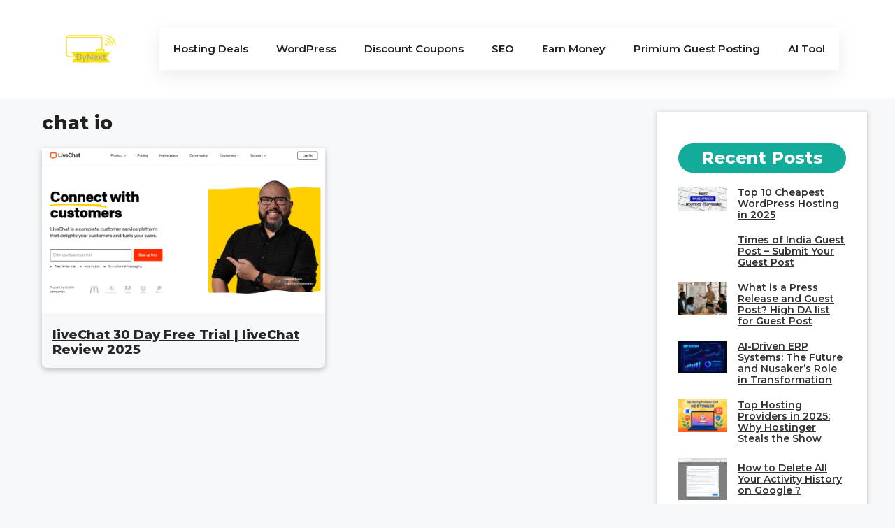

--- FILE ---
content_type: text/html; charset=UTF-8
request_url: https://bynext.com/tag/chat-io/
body_size: 122886
content:
<!DOCTYPE html>
<html lang="en-US">
<head>
	<meta charset="UTF-8">
	<script>
(()=>{var e={};e.g=function(){if("object"==typeof globalThis)return globalThis;try{return this||new Function("return this")()}catch(e){if("object"==typeof window)return window}}(),function({ampUrl:n,isCustomizePreview:t,isAmpDevMode:r,noampQueryVarName:o,noampQueryVarValue:s,disabledStorageKey:i,mobileUserAgents:a,regexRegex:c}){if("undefined"==typeof sessionStorage)return;const d=new RegExp(c);if(!a.some((e=>{const n=e.match(d);return!(!n||!new RegExp(n[1],n[2]).test(navigator.userAgent))||navigator.userAgent.includes(e)})))return;e.g.addEventListener("DOMContentLoaded",(()=>{const e=document.getElementById("amp-mobile-version-switcher");if(!e)return;e.hidden=!1;const n=e.querySelector("a[href]");n&&n.addEventListener("click",(()=>{sessionStorage.removeItem(i)}))}));const g=r&&["paired-browsing-non-amp","paired-browsing-amp"].includes(window.name);if(sessionStorage.getItem(i)||t||g)return;const u=new URL(location.href),m=new URL(n);m.hash=u.hash,u.searchParams.has(o)&&s===u.searchParams.get(o)?sessionStorage.setItem(i,"1"):m.href!==u.href&&(window.stop(),location.replace(m.href))}({"ampUrl":"https:\/\/bynext.com\/tag\/chat-io\/?amp=1","noampQueryVarName":"noamp","noampQueryVarValue":"mobile","disabledStorageKey":"amp_mobile_redirect_disabled","mobileUserAgents":["Mobile","Android","Silk\/","Kindle","BlackBerry","Opera Mini","Opera Mobi"],"regexRegex":"^\\\/((?:.|\\n)+)\\\/([i]*)$","isCustomizePreview":false,"isAmpDevMode":false})})();
</script>
<meta name='robots' content='index, follow, max-image-preview:large, max-snippet:-1, max-video-preview:-1' />
	<style>img:is([sizes="auto" i], [sizes^="auto," i]) { contain-intrinsic-size: 3000px 1500px }</style>
	
<!-- Social Warfare v4.5.6 https://warfareplugins.com - BEGINNING OF OUTPUT -->
<style>
	@font-face {
		font-family: "sw-icon-font";
		src:url("https://bynext.com/wp-content/plugins/social-warfare/assets/fonts/sw-icon-font.eot?ver=4.5.6");
		src:url("https://bynext.com/wp-content/plugins/social-warfare/assets/fonts/sw-icon-font.eot?ver=4.5.6#iefix") format("embedded-opentype"),
		url("https://bynext.com/wp-content/plugins/social-warfare/assets/fonts/sw-icon-font.woff?ver=4.5.6") format("woff"),
		url("https://bynext.com/wp-content/plugins/social-warfare/assets/fonts/sw-icon-font.ttf?ver=4.5.6") format("truetype"),
		url("https://bynext.com/wp-content/plugins/social-warfare/assets/fonts/sw-icon-font.svg?ver=4.5.6#1445203416") format("svg");
		font-weight: normal;
		font-style: normal;
		font-display:block;
	}
</style>
<!-- Social Warfare v4.5.6 https://warfareplugins.com - END OF OUTPUT -->

<meta name="viewport" content="width=device-width, initial-scale=1">
	<!-- This site is optimized with the Yoast SEO plugin v26.6 - https://yoast.com/wordpress/plugins/seo/ -->
	<title>chat io Archives - ByNext</title>
	<link rel="canonical" href="https://bynext.com/tag/chat-io/" />
	<meta property="og:locale" content="en_US" />
	<meta property="og:type" content="article" />
	<meta property="og:title" content="chat io Archives - ByNext" />
	<meta property="og:url" content="https://bynext.com/tag/chat-io/" />
	<meta property="og:site_name" content="ByNext" />
	<meta name="twitter:card" content="summary_large_image" />
	<script type="application/ld+json" class="yoast-schema-graph">{"@context":"https://schema.org","@graph":[{"@type":"CollectionPage","@id":"https://bynext.com/tag/chat-io/","url":"https://bynext.com/tag/chat-io/","name":"chat io Archives - ByNext","isPartOf":{"@id":"https://bynext.com/#website"},"primaryImageOfPage":{"@id":"https://bynext.com/tag/chat-io/#primaryimage"},"image":{"@id":"https://bynext.com/tag/chat-io/#primaryimage"},"thumbnailUrl":"https://bynext.com/wp-content/uploads/2020/06/1-3.png","breadcrumb":{"@id":"https://bynext.com/tag/chat-io/#breadcrumb"},"inLanguage":"en-US"},{"@type":"ImageObject","inLanguage":"en-US","@id":"https://bynext.com/tag/chat-io/#primaryimage","url":"https://bynext.com/wp-content/uploads/2020/06/1-3.png","contentUrl":"https://bynext.com/wp-content/uploads/2020/06/1-3.png","width":916,"height":548},{"@type":"BreadcrumbList","@id":"https://bynext.com/tag/chat-io/#breadcrumb","itemListElement":[{"@type":"ListItem","position":1,"name":"Home","item":"https://bynext.com/"},{"@type":"ListItem","position":2,"name":"chat io"}]},{"@type":"WebSite","@id":"https://bynext.com/#website","url":"https://bynext.com/","name":"ByNext","description":"Affiliate Marketing, Web Hosting","publisher":{"@id":"https://bynext.com/#organization"},"potentialAction":[{"@type":"SearchAction","target":{"@type":"EntryPoint","urlTemplate":"https://bynext.com/?s={search_term_string}"},"query-input":{"@type":"PropertyValueSpecification","valueRequired":true,"valueName":"search_term_string"}}],"inLanguage":"en-US"},{"@type":"Organization","@id":"https://bynext.com/#organization","name":"ByNext","url":"https://bynext.com/","logo":{"@type":"ImageObject","inLanguage":"en-US","@id":"https://bynext.com/#/schema/logo/image/","url":"https://bynext.com/wp-content/uploads/2023/09/ByNext-logos_transparent.png","contentUrl":"https://bynext.com/wp-content/uploads/2023/09/ByNext-logos_transparent.png","width":1200,"height":1200,"caption":"ByNext"},"image":{"@id":"https://bynext.com/#/schema/logo/image/"}}]}</script>
	<!-- / Yoast SEO plugin. -->


<link rel='dns-prefetch' href='//www.googletagmanager.com' />
<link rel='dns-prefetch' href='//pagead2.googlesyndication.com' />
<link href='https://fonts.gstatic.com' crossorigin rel='preconnect' />
<link href='https://fonts.googleapis.com' crossorigin rel='preconnect' />
<link rel="alternate" type="application/rss+xml" title="ByNext &raquo; Feed" href="https://bynext.com/feed/" />
<link rel="alternate" type="application/rss+xml" title="ByNext &raquo; Comments Feed" href="https://bynext.com/comments/feed/" />
<link rel="alternate" type="application/rss+xml" title="ByNext &raquo; chat io Tag Feed" href="https://bynext.com/tag/chat-io/feed/" />
<link rel="alternate" type="application/rss+xml" title="ByNext &raquo; Stories Feed" href="https://bynext.com/web-stories/feed/">		<!-- This site uses the Google Analytics by MonsterInsights plugin v9.11.0 - Using Analytics tracking - https://www.monsterinsights.com/ -->
							<script src="//www.googletagmanager.com/gtag/js?id=G-DQLL26TJZL"  data-cfasync="false" data-wpfc-render="false" async></script>
			<script data-cfasync="false" data-wpfc-render="false">
				var mi_version = '9.11.0';
				var mi_track_user = true;
				var mi_no_track_reason = '';
								var MonsterInsightsDefaultLocations = {"page_location":"https:\/\/bynext.com\/tag\/chat-io\/"};
								if ( typeof MonsterInsightsPrivacyGuardFilter === 'function' ) {
					var MonsterInsightsLocations = (typeof MonsterInsightsExcludeQuery === 'object') ? MonsterInsightsPrivacyGuardFilter( MonsterInsightsExcludeQuery ) : MonsterInsightsPrivacyGuardFilter( MonsterInsightsDefaultLocations );
				} else {
					var MonsterInsightsLocations = (typeof MonsterInsightsExcludeQuery === 'object') ? MonsterInsightsExcludeQuery : MonsterInsightsDefaultLocations;
				}

								var disableStrs = [
										'ga-disable-G-DQLL26TJZL',
									];

				/* Function to detect opted out users */
				function __gtagTrackerIsOptedOut() {
					for (var index = 0; index < disableStrs.length; index++) {
						if (document.cookie.indexOf(disableStrs[index] + '=true') > -1) {
							return true;
						}
					}

					return false;
				}

				/* Disable tracking if the opt-out cookie exists. */
				if (__gtagTrackerIsOptedOut()) {
					for (var index = 0; index < disableStrs.length; index++) {
						window[disableStrs[index]] = true;
					}
				}

				/* Opt-out function */
				function __gtagTrackerOptout() {
					for (var index = 0; index < disableStrs.length; index++) {
						document.cookie = disableStrs[index] + '=true; expires=Thu, 31 Dec 2099 23:59:59 UTC; path=/';
						window[disableStrs[index]] = true;
					}
				}

				if ('undefined' === typeof gaOptout) {
					function gaOptout() {
						__gtagTrackerOptout();
					}
				}
								window.dataLayer = window.dataLayer || [];

				window.MonsterInsightsDualTracker = {
					helpers: {},
					trackers: {},
				};
				if (mi_track_user) {
					function __gtagDataLayer() {
						dataLayer.push(arguments);
					}

					function __gtagTracker(type, name, parameters) {
						if (!parameters) {
							parameters = {};
						}

						if (parameters.send_to) {
							__gtagDataLayer.apply(null, arguments);
							return;
						}

						if (type === 'event') {
														parameters.send_to = monsterinsights_frontend.v4_id;
							var hookName = name;
							if (typeof parameters['event_category'] !== 'undefined') {
								hookName = parameters['event_category'] + ':' + name;
							}

							if (typeof MonsterInsightsDualTracker.trackers[hookName] !== 'undefined') {
								MonsterInsightsDualTracker.trackers[hookName](parameters);
							} else {
								__gtagDataLayer('event', name, parameters);
							}
							
						} else {
							__gtagDataLayer.apply(null, arguments);
						}
					}

					__gtagTracker('js', new Date());
					__gtagTracker('set', {
						'developer_id.dZGIzZG': true,
											});
					if ( MonsterInsightsLocations.page_location ) {
						__gtagTracker('set', MonsterInsightsLocations);
					}
										__gtagTracker('config', 'G-DQLL26TJZL', {"forceSSL":"true","anonymize_ip":"true"} );
										window.gtag = __gtagTracker;										(function () {
						/* https://developers.google.com/analytics/devguides/collection/analyticsjs/ */
						/* ga and __gaTracker compatibility shim. */
						var noopfn = function () {
							return null;
						};
						var newtracker = function () {
							return new Tracker();
						};
						var Tracker = function () {
							return null;
						};
						var p = Tracker.prototype;
						p.get = noopfn;
						p.set = noopfn;
						p.send = function () {
							var args = Array.prototype.slice.call(arguments);
							args.unshift('send');
							__gaTracker.apply(null, args);
						};
						var __gaTracker = function () {
							var len = arguments.length;
							if (len === 0) {
								return;
							}
							var f = arguments[len - 1];
							if (typeof f !== 'object' || f === null || typeof f.hitCallback !== 'function') {
								if ('send' === arguments[0]) {
									var hitConverted, hitObject = false, action;
									if ('event' === arguments[1]) {
										if ('undefined' !== typeof arguments[3]) {
											hitObject = {
												'eventAction': arguments[3],
												'eventCategory': arguments[2],
												'eventLabel': arguments[4],
												'value': arguments[5] ? arguments[5] : 1,
											}
										}
									}
									if ('pageview' === arguments[1]) {
										if ('undefined' !== typeof arguments[2]) {
											hitObject = {
												'eventAction': 'page_view',
												'page_path': arguments[2],
											}
										}
									}
									if (typeof arguments[2] === 'object') {
										hitObject = arguments[2];
									}
									if (typeof arguments[5] === 'object') {
										Object.assign(hitObject, arguments[5]);
									}
									if ('undefined' !== typeof arguments[1].hitType) {
										hitObject = arguments[1];
										if ('pageview' === hitObject.hitType) {
											hitObject.eventAction = 'page_view';
										}
									}
									if (hitObject) {
										action = 'timing' === arguments[1].hitType ? 'timing_complete' : hitObject.eventAction;
										hitConverted = mapArgs(hitObject);
										__gtagTracker('event', action, hitConverted);
									}
								}
								return;
							}

							function mapArgs(args) {
								var arg, hit = {};
								var gaMap = {
									'eventCategory': 'event_category',
									'eventAction': 'event_action',
									'eventLabel': 'event_label',
									'eventValue': 'event_value',
									'nonInteraction': 'non_interaction',
									'timingCategory': 'event_category',
									'timingVar': 'name',
									'timingValue': 'value',
									'timingLabel': 'event_label',
									'page': 'page_path',
									'location': 'page_location',
									'title': 'page_title',
									'referrer' : 'page_referrer',
								};
								for (arg in args) {
																		if (!(!args.hasOwnProperty(arg) || !gaMap.hasOwnProperty(arg))) {
										hit[gaMap[arg]] = args[arg];
									} else {
										hit[arg] = args[arg];
									}
								}
								return hit;
							}

							try {
								f.hitCallback();
							} catch (ex) {
							}
						};
						__gaTracker.create = newtracker;
						__gaTracker.getByName = newtracker;
						__gaTracker.getAll = function () {
							return [];
						};
						__gaTracker.remove = noopfn;
						__gaTracker.loaded = true;
						window['__gaTracker'] = __gaTracker;
					})();
									} else {
										console.log("");
					(function () {
						function __gtagTracker() {
							return null;
						}

						window['__gtagTracker'] = __gtagTracker;
						window['gtag'] = __gtagTracker;
					})();
									}
			</script>
							<!-- / Google Analytics by MonsterInsights -->
		<script>
window._wpemojiSettings = {"baseUrl":"https:\/\/s.w.org\/images\/core\/emoji\/16.0.1\/72x72\/","ext":".png","svgUrl":"https:\/\/s.w.org\/images\/core\/emoji\/16.0.1\/svg\/","svgExt":".svg","source":{"concatemoji":"https:\/\/bynext.com\/wp-includes\/js\/wp-emoji-release.min.js?ver=6.8.3"}};
/*! This file is auto-generated */
!function(s,n){var o,i,e;function c(e){try{var t={supportTests:e,timestamp:(new Date).valueOf()};sessionStorage.setItem(o,JSON.stringify(t))}catch(e){}}function p(e,t,n){e.clearRect(0,0,e.canvas.width,e.canvas.height),e.fillText(t,0,0);var t=new Uint32Array(e.getImageData(0,0,e.canvas.width,e.canvas.height).data),a=(e.clearRect(0,0,e.canvas.width,e.canvas.height),e.fillText(n,0,0),new Uint32Array(e.getImageData(0,0,e.canvas.width,e.canvas.height).data));return t.every(function(e,t){return e===a[t]})}function u(e,t){e.clearRect(0,0,e.canvas.width,e.canvas.height),e.fillText(t,0,0);for(var n=e.getImageData(16,16,1,1),a=0;a<n.data.length;a++)if(0!==n.data[a])return!1;return!0}function f(e,t,n,a){switch(t){case"flag":return n(e,"\ud83c\udff3\ufe0f\u200d\u26a7\ufe0f","\ud83c\udff3\ufe0f\u200b\u26a7\ufe0f")?!1:!n(e,"\ud83c\udde8\ud83c\uddf6","\ud83c\udde8\u200b\ud83c\uddf6")&&!n(e,"\ud83c\udff4\udb40\udc67\udb40\udc62\udb40\udc65\udb40\udc6e\udb40\udc67\udb40\udc7f","\ud83c\udff4\u200b\udb40\udc67\u200b\udb40\udc62\u200b\udb40\udc65\u200b\udb40\udc6e\u200b\udb40\udc67\u200b\udb40\udc7f");case"emoji":return!a(e,"\ud83e\udedf")}return!1}function g(e,t,n,a){var r="undefined"!=typeof WorkerGlobalScope&&self instanceof WorkerGlobalScope?new OffscreenCanvas(300,150):s.createElement("canvas"),o=r.getContext("2d",{willReadFrequently:!0}),i=(o.textBaseline="top",o.font="600 32px Arial",{});return e.forEach(function(e){i[e]=t(o,e,n,a)}),i}function t(e){var t=s.createElement("script");t.src=e,t.defer=!0,s.head.appendChild(t)}"undefined"!=typeof Promise&&(o="wpEmojiSettingsSupports",i=["flag","emoji"],n.supports={everything:!0,everythingExceptFlag:!0},e=new Promise(function(e){s.addEventListener("DOMContentLoaded",e,{once:!0})}),new Promise(function(t){var n=function(){try{var e=JSON.parse(sessionStorage.getItem(o));if("object"==typeof e&&"number"==typeof e.timestamp&&(new Date).valueOf()<e.timestamp+604800&&"object"==typeof e.supportTests)return e.supportTests}catch(e){}return null}();if(!n){if("undefined"!=typeof Worker&&"undefined"!=typeof OffscreenCanvas&&"undefined"!=typeof URL&&URL.createObjectURL&&"undefined"!=typeof Blob)try{var e="postMessage("+g.toString()+"("+[JSON.stringify(i),f.toString(),p.toString(),u.toString()].join(",")+"));",a=new Blob([e],{type:"text/javascript"}),r=new Worker(URL.createObjectURL(a),{name:"wpTestEmojiSupports"});return void(r.onmessage=function(e){c(n=e.data),r.terminate(),t(n)})}catch(e){}c(n=g(i,f,p,u))}t(n)}).then(function(e){for(var t in e)n.supports[t]=e[t],n.supports.everything=n.supports.everything&&n.supports[t],"flag"!==t&&(n.supports.everythingExceptFlag=n.supports.everythingExceptFlag&&n.supports[t]);n.supports.everythingExceptFlag=n.supports.everythingExceptFlag&&!n.supports.flag,n.DOMReady=!1,n.readyCallback=function(){n.DOMReady=!0}}).then(function(){return e}).then(function(){var e;n.supports.everything||(n.readyCallback(),(e=n.source||{}).concatemoji?t(e.concatemoji):e.wpemoji&&e.twemoji&&(t(e.twemoji),t(e.wpemoji)))}))}((window,document),window._wpemojiSettings);
</script>

<link rel='stylesheet' id='social-warfare-block-css-css' href='https://bynext.com/wp-content/plugins/social-warfare/assets/js/post-editor/dist/blocks.style.build.css?ver=6.8.3' media='all' />
<style id='wp-emoji-styles-inline-css'>

	img.wp-smiley, img.emoji {
		display: inline !important;
		border: none !important;
		box-shadow: none !important;
		height: 1em !important;
		width: 1em !important;
		margin: 0 0.07em !important;
		vertical-align: -0.1em !important;
		background: none !important;
		padding: 0 !important;
	}
</style>
<link rel='stylesheet' id='wp-block-library-css' href='https://bynext.com/wp-includes/css/dist/block-library/style.min.css?ver=6.8.3' media='all' />
<style id='classic-theme-styles-inline-css'>
/*! This file is auto-generated */
.wp-block-button__link{color:#fff;background-color:#32373c;border-radius:9999px;box-shadow:none;text-decoration:none;padding:calc(.667em + 2px) calc(1.333em + 2px);font-size:1.125em}.wp-block-file__button{background:#32373c;color:#fff;text-decoration:none}
</style>
<style id='global-styles-inline-css'>
:root{--wp--preset--aspect-ratio--square: 1;--wp--preset--aspect-ratio--4-3: 4/3;--wp--preset--aspect-ratio--3-4: 3/4;--wp--preset--aspect-ratio--3-2: 3/2;--wp--preset--aspect-ratio--2-3: 2/3;--wp--preset--aspect-ratio--16-9: 16/9;--wp--preset--aspect-ratio--9-16: 9/16;--wp--preset--color--black: #000000;--wp--preset--color--cyan-bluish-gray: #abb8c3;--wp--preset--color--white: #ffffff;--wp--preset--color--pale-pink: #f78da7;--wp--preset--color--vivid-red: #cf2e2e;--wp--preset--color--luminous-vivid-orange: #ff6900;--wp--preset--color--luminous-vivid-amber: #fcb900;--wp--preset--color--light-green-cyan: #7bdcb5;--wp--preset--color--vivid-green-cyan: #00d084;--wp--preset--color--pale-cyan-blue: #8ed1fc;--wp--preset--color--vivid-cyan-blue: #0693e3;--wp--preset--color--vivid-purple: #9b51e0;--wp--preset--color--contrast: var(--contrast);--wp--preset--color--contrast-2: var(--contrast-2);--wp--preset--color--contrast-3: var(--contrast-3);--wp--preset--color--base: var(--base);--wp--preset--color--base-2: var(--base-2);--wp--preset--color--base-3: var(--base-3);--wp--preset--color--accent: var(--accent);--wp--preset--color--accent-2: var(--accent-2);--wp--preset--color--accent-hover: var(--accent-hover);--wp--preset--gradient--vivid-cyan-blue-to-vivid-purple: linear-gradient(135deg,rgba(6,147,227,1) 0%,rgb(155,81,224) 100%);--wp--preset--gradient--light-green-cyan-to-vivid-green-cyan: linear-gradient(135deg,rgb(122,220,180) 0%,rgb(0,208,130) 100%);--wp--preset--gradient--luminous-vivid-amber-to-luminous-vivid-orange: linear-gradient(135deg,rgba(252,185,0,1) 0%,rgba(255,105,0,1) 100%);--wp--preset--gradient--luminous-vivid-orange-to-vivid-red: linear-gradient(135deg,rgba(255,105,0,1) 0%,rgb(207,46,46) 100%);--wp--preset--gradient--very-light-gray-to-cyan-bluish-gray: linear-gradient(135deg,rgb(238,238,238) 0%,rgb(169,184,195) 100%);--wp--preset--gradient--cool-to-warm-spectrum: linear-gradient(135deg,rgb(74,234,220) 0%,rgb(151,120,209) 20%,rgb(207,42,186) 40%,rgb(238,44,130) 60%,rgb(251,105,98) 80%,rgb(254,248,76) 100%);--wp--preset--gradient--blush-light-purple: linear-gradient(135deg,rgb(255,206,236) 0%,rgb(152,150,240) 100%);--wp--preset--gradient--blush-bordeaux: linear-gradient(135deg,rgb(254,205,165) 0%,rgb(254,45,45) 50%,rgb(107,0,62) 100%);--wp--preset--gradient--luminous-dusk: linear-gradient(135deg,rgb(255,203,112) 0%,rgb(199,81,192) 50%,rgb(65,88,208) 100%);--wp--preset--gradient--pale-ocean: linear-gradient(135deg,rgb(255,245,203) 0%,rgb(182,227,212) 50%,rgb(51,167,181) 100%);--wp--preset--gradient--electric-grass: linear-gradient(135deg,rgb(202,248,128) 0%,rgb(113,206,126) 100%);--wp--preset--gradient--midnight: linear-gradient(135deg,rgb(2,3,129) 0%,rgb(40,116,252) 100%);--wp--preset--font-size--small: 13px;--wp--preset--font-size--medium: 20px;--wp--preset--font-size--large: 36px;--wp--preset--font-size--x-large: 42px;--wp--preset--spacing--20: 0.44rem;--wp--preset--spacing--30: 0.67rem;--wp--preset--spacing--40: 1rem;--wp--preset--spacing--50: 1.5rem;--wp--preset--spacing--60: 2.25rem;--wp--preset--spacing--70: 3.38rem;--wp--preset--spacing--80: 5.06rem;--wp--preset--shadow--natural: 6px 6px 9px rgba(0, 0, 0, 0.2);--wp--preset--shadow--deep: 12px 12px 50px rgba(0, 0, 0, 0.4);--wp--preset--shadow--sharp: 6px 6px 0px rgba(0, 0, 0, 0.2);--wp--preset--shadow--outlined: 6px 6px 0px -3px rgba(255, 255, 255, 1), 6px 6px rgba(0, 0, 0, 1);--wp--preset--shadow--crisp: 6px 6px 0px rgba(0, 0, 0, 1);}:where(.is-layout-flex){gap: 0.5em;}:where(.is-layout-grid){gap: 0.5em;}body .is-layout-flex{display: flex;}.is-layout-flex{flex-wrap: wrap;align-items: center;}.is-layout-flex > :is(*, div){margin: 0;}body .is-layout-grid{display: grid;}.is-layout-grid > :is(*, div){margin: 0;}:where(.wp-block-columns.is-layout-flex){gap: 2em;}:where(.wp-block-columns.is-layout-grid){gap: 2em;}:where(.wp-block-post-template.is-layout-flex){gap: 1.25em;}:where(.wp-block-post-template.is-layout-grid){gap: 1.25em;}.has-black-color{color: var(--wp--preset--color--black) !important;}.has-cyan-bluish-gray-color{color: var(--wp--preset--color--cyan-bluish-gray) !important;}.has-white-color{color: var(--wp--preset--color--white) !important;}.has-pale-pink-color{color: var(--wp--preset--color--pale-pink) !important;}.has-vivid-red-color{color: var(--wp--preset--color--vivid-red) !important;}.has-luminous-vivid-orange-color{color: var(--wp--preset--color--luminous-vivid-orange) !important;}.has-luminous-vivid-amber-color{color: var(--wp--preset--color--luminous-vivid-amber) !important;}.has-light-green-cyan-color{color: var(--wp--preset--color--light-green-cyan) !important;}.has-vivid-green-cyan-color{color: var(--wp--preset--color--vivid-green-cyan) !important;}.has-pale-cyan-blue-color{color: var(--wp--preset--color--pale-cyan-blue) !important;}.has-vivid-cyan-blue-color{color: var(--wp--preset--color--vivid-cyan-blue) !important;}.has-vivid-purple-color{color: var(--wp--preset--color--vivid-purple) !important;}.has-black-background-color{background-color: var(--wp--preset--color--black) !important;}.has-cyan-bluish-gray-background-color{background-color: var(--wp--preset--color--cyan-bluish-gray) !important;}.has-white-background-color{background-color: var(--wp--preset--color--white) !important;}.has-pale-pink-background-color{background-color: var(--wp--preset--color--pale-pink) !important;}.has-vivid-red-background-color{background-color: var(--wp--preset--color--vivid-red) !important;}.has-luminous-vivid-orange-background-color{background-color: var(--wp--preset--color--luminous-vivid-orange) !important;}.has-luminous-vivid-amber-background-color{background-color: var(--wp--preset--color--luminous-vivid-amber) !important;}.has-light-green-cyan-background-color{background-color: var(--wp--preset--color--light-green-cyan) !important;}.has-vivid-green-cyan-background-color{background-color: var(--wp--preset--color--vivid-green-cyan) !important;}.has-pale-cyan-blue-background-color{background-color: var(--wp--preset--color--pale-cyan-blue) !important;}.has-vivid-cyan-blue-background-color{background-color: var(--wp--preset--color--vivid-cyan-blue) !important;}.has-vivid-purple-background-color{background-color: var(--wp--preset--color--vivid-purple) !important;}.has-black-border-color{border-color: var(--wp--preset--color--black) !important;}.has-cyan-bluish-gray-border-color{border-color: var(--wp--preset--color--cyan-bluish-gray) !important;}.has-white-border-color{border-color: var(--wp--preset--color--white) !important;}.has-pale-pink-border-color{border-color: var(--wp--preset--color--pale-pink) !important;}.has-vivid-red-border-color{border-color: var(--wp--preset--color--vivid-red) !important;}.has-luminous-vivid-orange-border-color{border-color: var(--wp--preset--color--luminous-vivid-orange) !important;}.has-luminous-vivid-amber-border-color{border-color: var(--wp--preset--color--luminous-vivid-amber) !important;}.has-light-green-cyan-border-color{border-color: var(--wp--preset--color--light-green-cyan) !important;}.has-vivid-green-cyan-border-color{border-color: var(--wp--preset--color--vivid-green-cyan) !important;}.has-pale-cyan-blue-border-color{border-color: var(--wp--preset--color--pale-cyan-blue) !important;}.has-vivid-cyan-blue-border-color{border-color: var(--wp--preset--color--vivid-cyan-blue) !important;}.has-vivid-purple-border-color{border-color: var(--wp--preset--color--vivid-purple) !important;}.has-vivid-cyan-blue-to-vivid-purple-gradient-background{background: var(--wp--preset--gradient--vivid-cyan-blue-to-vivid-purple) !important;}.has-light-green-cyan-to-vivid-green-cyan-gradient-background{background: var(--wp--preset--gradient--light-green-cyan-to-vivid-green-cyan) !important;}.has-luminous-vivid-amber-to-luminous-vivid-orange-gradient-background{background: var(--wp--preset--gradient--luminous-vivid-amber-to-luminous-vivid-orange) !important;}.has-luminous-vivid-orange-to-vivid-red-gradient-background{background: var(--wp--preset--gradient--luminous-vivid-orange-to-vivid-red) !important;}.has-very-light-gray-to-cyan-bluish-gray-gradient-background{background: var(--wp--preset--gradient--very-light-gray-to-cyan-bluish-gray) !important;}.has-cool-to-warm-spectrum-gradient-background{background: var(--wp--preset--gradient--cool-to-warm-spectrum) !important;}.has-blush-light-purple-gradient-background{background: var(--wp--preset--gradient--blush-light-purple) !important;}.has-blush-bordeaux-gradient-background{background: var(--wp--preset--gradient--blush-bordeaux) !important;}.has-luminous-dusk-gradient-background{background: var(--wp--preset--gradient--luminous-dusk) !important;}.has-pale-ocean-gradient-background{background: var(--wp--preset--gradient--pale-ocean) !important;}.has-electric-grass-gradient-background{background: var(--wp--preset--gradient--electric-grass) !important;}.has-midnight-gradient-background{background: var(--wp--preset--gradient--midnight) !important;}.has-small-font-size{font-size: var(--wp--preset--font-size--small) !important;}.has-medium-font-size{font-size: var(--wp--preset--font-size--medium) !important;}.has-large-font-size{font-size: var(--wp--preset--font-size--large) !important;}.has-x-large-font-size{font-size: var(--wp--preset--font-size--x-large) !important;}
:where(.wp-block-post-template.is-layout-flex){gap: 1.25em;}:where(.wp-block-post-template.is-layout-grid){gap: 1.25em;}
:where(.wp-block-columns.is-layout-flex){gap: 2em;}:where(.wp-block-columns.is-layout-grid){gap: 2em;}
:root :where(.wp-block-pullquote){font-size: 1.5em;line-height: 1.6;}
</style>
<link rel='stylesheet' id='gn-frontend-gnfollow-style-css' href='https://bynext.com/wp-content/plugins/gn-publisher/assets/css/gn-frontend-gnfollow.min.css?ver=1.5.26' media='all' />
<link rel='stylesheet' id='usp_style-css' href='https://bynext.com/wp-content/plugins/user-submitted-posts/resources/usp.css?ver=20251210' media='all' />
<link rel='stylesheet' id='wp-show-posts-css' href='https://bynext.com/wp-content/plugins/wp-show-posts/css/wp-show-posts-min.css?ver=1.1.6' media='all' />
<link rel='stylesheet' id='social_warfare-css' href='https://bynext.com/wp-content/plugins/social-warfare/assets/css/style.min.css?ver=4.5.6' media='all' />
<link rel='stylesheet' id='generate-style-css' href='https://bynext.com/wp-content/themes/generatepress/assets/css/main.min.css?ver=3.6.1' media='all' />
<style id='generate-style-inline-css'>
body{background-color:var(--base-2);color:var(--contrast);}a{color:var(--accent);}a{text-decoration:underline;}.entry-title a, .site-branding a, a.button, .wp-block-button__link, .main-navigation a{text-decoration:none;}a:hover, a:focus, a:active{color:var(--contrast);}.wp-block-group__inner-container{max-width:1200px;margin-left:auto;margin-right:auto;}.site-header .header-image{width:100px;}.generate-back-to-top{font-size:20px;border-radius:3px;position:fixed;bottom:30px;right:30px;line-height:40px;width:40px;text-align:center;z-index:10;transition:opacity 300ms ease-in-out;opacity:0.1;transform:translateY(1000px);}.generate-back-to-top__show{opacity:1;transform:translateY(0);}:root{--contrast:#212121;--contrast-2:#000000;--contrast-3:#878787;--base:#efefef;--base-2:#f7f8f9;--base-3:#ffffff;--accent:#13AC9A;--accent-2:#13AC9A;--accent-hover:#09bfaa;}:root .has-contrast-color{color:var(--contrast);}:root .has-contrast-background-color{background-color:var(--contrast);}:root .has-contrast-2-color{color:var(--contrast-2);}:root .has-contrast-2-background-color{background-color:var(--contrast-2);}:root .has-contrast-3-color{color:var(--contrast-3);}:root .has-contrast-3-background-color{background-color:var(--contrast-3);}:root .has-base-color{color:var(--base);}:root .has-base-background-color{background-color:var(--base);}:root .has-base-2-color{color:var(--base-2);}:root .has-base-2-background-color{background-color:var(--base-2);}:root .has-base-3-color{color:var(--base-3);}:root .has-base-3-background-color{background-color:var(--base-3);}:root .has-accent-color{color:var(--accent);}:root .has-accent-background-color{background-color:var(--accent);}:root .has-accent-2-color{color:var(--accent-2);}:root .has-accent-2-background-color{background-color:var(--accent-2);}:root .has-accent-hover-color{color:var(--accent-hover);}:root .has-accent-hover-background-color{background-color:var(--accent-hover);}body, button, input, select, textarea{font-family:Montserrat, sans-serif;font-size:17px;}@media (max-width:768px){body, button, input, select, textarea{font-size:16px;}}.main-title{font-size:25px;}.widget-title{font-weight:600;}button:not(.menu-toggle),html input[type="button"],input[type="reset"],input[type="submit"],.button,.wp-block-button .wp-block-button__link{font-size:15px;}h1{font-weight:800;font-size:28px;}@media (max-width:768px){h1{font-size:24px;}}h2{font-weight:800;font-size:27px;}@media (max-width:768px){h2{font-size:21px;}}h3{font-weight:800;font-size:22px;}@media (max-width:768px){h3{font-size:18px;}}.main-navigation a, .main-navigation .menu-toggle, .main-navigation .menu-bar-items{font-weight:600;}.top-bar{background-color:#636363;color:#ffffff;}.top-bar a{color:#ffffff;}.top-bar a:hover{color:#303030;}.site-header{background-color:var(--base-3);}.main-title a,.main-title a:hover{color:var(--contrast);}.site-description{color:var(--contrast-2);}.mobile-menu-control-wrapper .menu-toggle,.mobile-menu-control-wrapper .menu-toggle:hover,.mobile-menu-control-wrapper .menu-toggle:focus,.has-inline-mobile-toggle #site-navigation.toggled{background-color:rgba(0, 0, 0, 0.02);}.main-navigation,.main-navigation ul ul{background-color:var(--base-3);}.main-navigation .main-nav ul li a, .main-navigation .menu-toggle, .main-navigation .menu-bar-items{color:var(--contrast);}.main-navigation .main-nav ul li:not([class*="current-menu-"]):hover > a, .main-navigation .main-nav ul li:not([class*="current-menu-"]):focus > a, .main-navigation .main-nav ul li.sfHover:not([class*="current-menu-"]) > a, .main-navigation .menu-bar-item:hover > a, .main-navigation .menu-bar-item.sfHover > a{color:var(--accent);}button.menu-toggle:hover,button.menu-toggle:focus{color:var(--contrast);}.main-navigation .main-nav ul li[class*="current-menu-"] > a{color:var(--accent);}.navigation-search input[type="search"],.navigation-search input[type="search"]:active, .navigation-search input[type="search"]:focus, .main-navigation .main-nav ul li.search-item.active > a, .main-navigation .menu-bar-items .search-item.active > a{color:var(--accent);}.main-navigation ul ul{background-color:var(--base);}.separate-containers .inside-article, .separate-containers .comments-area, .separate-containers .page-header, .one-container .container, .separate-containers .paging-navigation, .inside-page-header{background-color:var(--base-3);}.entry-title a{color:var(--contrast);}.entry-title a:hover{color:var(--contrast-2);}.entry-meta{color:var(--contrast-2);}.sidebar .widget{background-color:var(--base-3);}.footer-widgets{background-color:var(--base-3);}.site-info{background-color:var(--base-3);}input[type="text"],input[type="email"],input[type="url"],input[type="password"],input[type="search"],input[type="tel"],input[type="number"],textarea,select{color:var(--contrast);background-color:var(--base-2);border-color:var(--base);}input[type="text"]:focus,input[type="email"]:focus,input[type="url"]:focus,input[type="password"]:focus,input[type="search"]:focus,input[type="tel"]:focus,input[type="number"]:focus,textarea:focus,select:focus{color:var(--contrast);background-color:var(--base-2);border-color:var(--contrast-3);}button,html input[type="button"],input[type="reset"],input[type="submit"],a.button,a.wp-block-button__link:not(.has-background){color:#ffffff;background-color:#55555e;}button:hover,html input[type="button"]:hover,input[type="reset"]:hover,input[type="submit"]:hover,a.button:hover,button:focus,html input[type="button"]:focus,input[type="reset"]:focus,input[type="submit"]:focus,a.button:focus,a.wp-block-button__link:not(.has-background):active,a.wp-block-button__link:not(.has-background):focus,a.wp-block-button__link:not(.has-background):hover{color:#ffffff;background-color:#3f4047;}a.generate-back-to-top{background-color:rgba( 0,0,0,0.4 );color:#ffffff;}a.generate-back-to-top:hover,a.generate-back-to-top:focus{background-color:rgba( 0,0,0,0.6 );color:#ffffff;}:root{--gp-search-modal-bg-color:var(--base-3);--gp-search-modal-text-color:var(--contrast);--gp-search-modal-overlay-bg-color:rgba(0,0,0,0.2);}@media (max-width:768px){.main-navigation .menu-bar-item:hover > a, .main-navigation .menu-bar-item.sfHover > a{background:none;color:var(--contrast);}}.nav-below-header .main-navigation .inside-navigation.grid-container, .nav-above-header .main-navigation .inside-navigation.grid-container{padding:0px 20px 0px 20px;}.site-main .wp-block-group__inner-container{padding:40px;}.separate-containers .paging-navigation{padding-top:20px;padding-bottom:20px;}.entry-content .alignwide, body:not(.no-sidebar) .entry-content .alignfull{margin-left:-40px;width:calc(100% + 80px);max-width:calc(100% + 80px);}.rtl .menu-item-has-children .dropdown-menu-toggle{padding-left:20px;}.rtl .main-navigation .main-nav ul li.menu-item-has-children > a{padding-right:20px;}.widget-area .widget{padding:15px;}@media (max-width:768px){.separate-containers .inside-article, .separate-containers .comments-area, .separate-containers .page-header, .separate-containers .paging-navigation, .one-container .site-content, .inside-page-header{padding:30px;}.site-main .wp-block-group__inner-container{padding:30px;}.inside-top-bar{padding-right:30px;padding-left:30px;}.inside-header{padding-right:30px;padding-left:30px;}.widget-area .widget{padding-top:30px;padding-right:30px;padding-bottom:30px;padding-left:30px;}.footer-widgets-container{padding-top:30px;padding-right:30px;padding-bottom:30px;padding-left:30px;}.inside-site-info{padding-right:30px;padding-left:30px;}.entry-content .alignwide, body:not(.no-sidebar) .entry-content .alignfull{margin-left:-30px;width:calc(100% + 60px);max-width:calc(100% + 60px);}.one-container .site-main .paging-navigation{margin-bottom:20px;}}/* End cached CSS */.is-right-sidebar{width:25%;}.is-left-sidebar{width:30%;}.site-content .content-area{width:75%;}@media (max-width:768px){.main-navigation .menu-toggle,.sidebar-nav-mobile:not(#sticky-placeholder){display:block;}.main-navigation ul,.gen-sidebar-nav,.main-navigation:not(.slideout-navigation):not(.toggled) .main-nav > ul,.has-inline-mobile-toggle #site-navigation .inside-navigation > *:not(.navigation-search):not(.main-nav){display:none;}.nav-align-right .inside-navigation,.nav-align-center .inside-navigation{justify-content:space-between;}.has-inline-mobile-toggle .mobile-menu-control-wrapper{display:flex;flex-wrap:wrap;}.has-inline-mobile-toggle .inside-header{flex-direction:row;text-align:left;flex-wrap:wrap;}.has-inline-mobile-toggle .header-widget,.has-inline-mobile-toggle #site-navigation{flex-basis:100%;}.nav-float-left .has-inline-mobile-toggle #site-navigation{order:10;}}
.elementor-template-full-width .site-content{display:block;}
.dynamic-author-image-rounded{border-radius:100%;}.dynamic-featured-image, .dynamic-author-image{vertical-align:middle;}.one-container.blog .dynamic-content-template:not(:last-child), .one-container.archive .dynamic-content-template:not(:last-child){padding-bottom:0px;}.dynamic-entry-excerpt > p:last-child{margin-bottom:0px;}
</style>
<link crossorigin="anonymous" rel='stylesheet' id='generate-google-fonts-css' href='https://fonts.googleapis.com/css?family=Montserrat%3A100%2C100italic%2C200%2C200italic%2C300%2C300italic%2Cregular%2Citalic%2C400%2C500%2C500italic%2C600%2C600italic%2C700%2C700italic%2C800%2C800italic%2C900%2C900italic&#038;display=auto&#038;ver=3.6.1' media='all' />
<link rel='stylesheet' id='tablepress-default-css' href='https://bynext.com/wp-content/plugins/tablepress/css/build/default.css?ver=3.2.6' media='all' />
<style id='generateblocks-inline-css'>
.gb-container-1e20c17b{background-color:var(--base-3);}.gb-container-1e20c17b > .gb-inside-container{padding:30px 15px;max-width:1200px;margin-left:auto;margin-right:auto;}.gb-grid-wrapper > .gb-grid-column-1e20c17b > .gb-container{display:flex;flex-direction:column;height:100%;}.gb-grid-wrapper > .gb-grid-column-41e9886c{width:100%;}.gb-grid-wrapper > .gb-grid-column-41e9886c > .gb-container{display:flex;flex-direction:column;height:100%;}.gb-grid-wrapper > .gb-grid-column-077353f5{width:33.33%;}.gb-grid-wrapper > .gb-grid-column-077353f5 > .gb-container{display:flex;flex-direction:column;height:100%;}.gb-grid-wrapper > .gb-grid-column-277ca434{width:66.66%;}.gb-grid-wrapper > .gb-grid-column-277ca434 > .gb-container{justify-content:center;display:flex;flex-direction:column;height:100%;}.gb-container-78bf5d2a{text-align:left;max-width:360px;margin-left:auto;margin-right:auto;}.gb-container-78bf5d2a > .gb-inside-container{max-width:360px;margin-left:auto;margin-right:auto;}.gb-grid-wrapper > .gb-grid-column-78bf5d2a > .gb-container{display:flex;flex-direction:column;height:100%;}.gb-container-3bbf7c04 > .gb-inside-container{padding-right:20px;padding-left:20px;max-width:1200px;margin-left:auto;margin-right:auto;}.gb-grid-wrapper > .gb-grid-column-3bbf7c04 > .gb-container{display:flex;flex-direction:column;height:100%;}.gb-container-7271da5a > .gb-inside-container{padding-right:20px;padding-left:20px;max-width:1200px;margin-left:auto;margin-right:auto;}.gb-grid-wrapper > .gb-grid-column-7271da5a > .gb-container{display:flex;flex-direction:column;height:100%;}.gb-container-b1c71d33{border-bottom-right-radius:7px;border-bottom-left-radius:7px;}.gb-grid-wrapper > .gb-grid-column-b1c71d33{width:50%;}.gb-grid-wrapper > .gb-grid-column-b1c71d33 > .gb-container{display:flex;flex-direction:column;height:100%;}.gb-container-c13ca7a2{background-color:#2e2e2e;}.gb-container-c13ca7a2 > .gb-inside-container{padding:40px 20px;max-width:1200px;margin-left:auto;margin-right:auto;}.gb-grid-wrapper > .gb-grid-column-c13ca7a2 > .gb-container{display:flex;flex-direction:column;height:100%;}.gb-container-5ab3db75{margin-right:30px;}.gb-container-5ab3db75 > .gb-inside-container{padding:0;}.gb-grid-wrapper > .gb-grid-column-5ab3db75{width:45%;}.gb-grid-wrapper > .gb-grid-column-5ab3db75 > .gb-container{justify-content:center;display:flex;flex-direction:column;height:100%;}.gb-container-1502688a > .gb-inside-container{max-width:1200px;margin-left:auto;margin-right:auto;}.gb-grid-wrapper > .gb-grid-column-1502688a > .gb-container{display:flex;flex-direction:column;height:100%;}.gb-container-b0e96d4f > .gb-inside-container{max-width:1200px;margin-left:auto;margin-right:auto;}.gb-grid-wrapper > .gb-grid-column-b0e96d4f > .gb-container{display:flex;flex-direction:column;height:100%;}.gb-container-0f91740e > .gb-inside-container{padding:0;}.gb-grid-wrapper > .gb-grid-column-0f91740e{width:26%;}.gb-grid-wrapper > .gb-grid-column-0f91740e > .gb-container{display:flex;flex-direction:column;height:100%;}.gb-container-fe8be43b > .gb-inside-container{padding:0;}.gb-grid-wrapper > .gb-grid-column-fe8be43b{width:26%;}.gb-grid-wrapper > .gb-grid-column-fe8be43b > .gb-container{display:flex;flex-direction:column;height:100%;}.gb-container-4a7c8dc0 > .gb-inside-container{padding:0;}.gb-grid-wrapper > .gb-grid-column-4a7c8dc0{width:50%;}.gb-grid-wrapper > .gb-grid-column-4a7c8dc0 > .gb-container{display:flex;flex-direction:column;height:100%;}.gb-container-5cd69b5b > .gb-inside-container{padding:0;}.gb-grid-wrapper > .gb-grid-column-5cd69b5b{width:50%;}.gb-grid-wrapper > .gb-grid-column-5cd69b5b > .gb-container{display:flex;flex-direction:column;height:100%;}h2.gb-headline-838fca02{font-size:24px;text-align:center;padding:7px;border-radius:40px;color:var(--base-3);background-color:var(--accent);}h3.gb-headline-a69df127{font-size:14px;font-weight:600;margin-bottom:5px;}h3.gb-headline-a69df127 a{color:var(--contrast-2);}h3.gb-headline-a69df127 a:hover{color:var(--accent-hover);}div.gb-headline-57fceef8{font-size:12px;text-align:center;}h3.gb-headline-8294cc29{font-size:18px;margin:15px;}h3.gb-headline-8294cc29 a{color:#272727;}h3.gb-headline-8294cc29 a:hover{color:#12a897;}h4.gb-headline-13f3887f{display:flex;align-items:center;font-size:24px;font-weight:bold;color:#ffffff;}h4.gb-headline-13f3887f .gb-icon{line-height:0;padding-right:0.5em;}h4.gb-headline-13f3887f .gb-icon svg{width:1em;height:1em;fill:currentColor;}p.gb-headline-fa10744f{font-size:14px;color:#a4a4a4;}h6.gb-headline-4da1108d{font-size:16px;font-weight:500;color:#ffffff;}p.gb-headline-ac0e08e5{font-size:14px;text-transform:capitalize;margin-bottom:10px;color:#a4a4a4;}p.gb-headline-ac0e08e5 a{color:#a4a4a4;}p.gb-headline-ac0e08e5 a:hover{color:#c5c5c5;}p.gb-headline-aff8ab09{font-size:14px;text-transform:capitalize;margin-bottom:10px;color:#a4a4a4;}p.gb-headline-aff8ab09 a{color:#a4a4a4;}p.gb-headline-aff8ab09 a:hover{color:#c5c5c5;}p.gb-headline-52215350{font-size:14px;text-transform:capitalize;margin-bottom:10px;color:#a4a4a4;}p.gb-headline-52215350 a{color:#a4a4a4;}p.gb-headline-52215350 a:hover{color:#c5c5c5;}p.gb-headline-f8cf8a65{font-size:14px;text-transform:capitalize;margin-bottom:0px;color:#a4a4a4;}p.gb-headline-f8cf8a65 a{color:#a4a4a4;}p.gb-headline-f8cf8a65 a:hover{color:#c5c5c5;}h6.gb-headline-e1da985c{font-size:16px;font-weight:500;color:#ffffff;}p.gb-headline-5ddf5cb5{font-size:14px;text-transform:capitalize;margin-bottom:10px;color:#a4a4a4;}p.gb-headline-5ddf5cb5 a{color:#a4a4a4;}p.gb-headline-5ddf5cb5 a:hover{color:#c5c5c5;}p.gb-headline-c59ba1cd{font-size:14px;text-transform:capitalize;margin-bottom:10px;color:#a4a4a4;}p.gb-headline-c59ba1cd a{color:#a4a4a4;}p.gb-headline-c59ba1cd a:hover{color:#c5c5c5;}p.gb-headline-96939281{font-size:14px;text-transform:capitalize;margin-bottom:10px;color:#a4a4a4;}p.gb-headline-96939281 a{color:#a4a4a4;}p.gb-headline-96939281 a:hover{color:#c5c5c5;}p.gb-headline-86a5ffed{font-size:14px;text-transform:capitalize;margin-bottom:0px;color:#a4a4a4;}p.gb-headline-86a5ffed a{color:#a4a4a4;}p.gb-headline-86a5ffed a:hover{color:#c5c5c5;}p.gb-headline-16c1f4a1{font-size:13px;letter-spacing:0.04em;margin-bottom:0px;color:#a4a4a4;}p.gb-headline-d3dfb5ae{font-size:13px;letter-spacing:0.04em;text-transform:capitalize;text-align:right;margin-bottom:0px;color:#a4a4a4;}p.gb-headline-d3dfb5ae a{color:#a4a4a4;}p.gb-headline-d3dfb5ae a:hover{color:#c5c5c5;}.gb-grid-wrapper-2d83fe74{display:flex;flex-wrap:wrap;}.gb-grid-wrapper-2d83fe74 > .gb-grid-column{box-sizing:border-box;padding-bottom:10px;}.gb-grid-wrapper-6976bfa4{display:flex;flex-wrap:wrap;margin-left:-15px;}.gb-grid-wrapper-6976bfa4 > .gb-grid-column{box-sizing:border-box;padding-left:15px;padding-bottom:10px;}.gb-grid-wrapper-c9ac9bdd{display:flex;flex-wrap:wrap;margin-left:-30px;}.gb-grid-wrapper-c9ac9bdd > .gb-grid-column{box-sizing:border-box;padding-left:30px;padding-bottom:30px;}.gb-grid-wrapper-afed7276{display:flex;flex-wrap:wrap;justify-content:center;margin-left:-30px;}.gb-grid-wrapper-afed7276 > .gb-grid-column{box-sizing:border-box;padding-left:30px;padding-bottom:30px;}.gb-image-743f9534{object-fit:cover;vertical-align:middle;}.gb-image-4f4883e8{vertical-align:middle;}.gb-button-wrapper{display:flex;flex-wrap:wrap;align-items:flex-start;justify-content:flex-start;clear:both;}.gb-button-wrapper-a01a8dca{justify-content:flex-start;}.gb-button-wrapper a.gb-button-9272a830{display:inline-flex;align-items:center;justify-content:center;font-size:13px;text-align:center;padding:7px 10px;margin:5px;border-radius:5px;background-color:var(--accent);color:#ffffff;text-decoration:none;}.gb-button-wrapper a.gb-button-9272a830:hover, .gb-button-wrapper a.gb-button-9272a830:active, .gb-button-wrapper a.gb-button-9272a830:focus{background-color:var(--accent-hover);color:#ffffff;}.gb-button-wrapper .gb-button-677bd8f4{display:inline-flex;align-items:center;justify-content:center;font-size:13px;text-align:center;padding:7px 10px;margin:5px;border-radius:5px;background-color:var(--accent);color:#ffffff;text-decoration:none;}.gb-button-wrapper .gb-button-677bd8f4:hover, .gb-button-wrapper .gb-button-677bd8f4:active, .gb-button-wrapper .gb-button-677bd8f4:focus{background-color:var(--accent-hover);color:#ffffff;}.gb-button-wrapper a.gb-button-941c81fd{display:inline-flex;align-items:center;justify-content:center;font-size:13px;text-align:center;padding:7px 10px;margin:5px;border-radius:5px;background-color:var(--accent);color:#ffffff;text-decoration:none;}.gb-button-wrapper a.gb-button-941c81fd:hover, .gb-button-wrapper a.gb-button-941c81fd:active, .gb-button-wrapper a.gb-button-941c81fd:focus{background-color:var(--accent-hover);color:#ffffff;}.gb-button-wrapper a.gb-button-6cf3b6d8{display:inline-flex;align-items:center;justify-content:center;text-align:center;margin-right:30px;margin-bottom:20px;color:#ffffff;text-decoration:none;}.gb-button-wrapper a.gb-button-6cf3b6d8:hover, .gb-button-wrapper a.gb-button-6cf3b6d8:active, .gb-button-wrapper a.gb-button-6cf3b6d8:focus{color:#bbbbbb;}.gb-button-wrapper a.gb-button-6cf3b6d8 .gb-icon{line-height:0;}.gb-button-wrapper a.gb-button-6cf3b6d8 .gb-icon svg{width:1em;height:1em;fill:currentColor;}.gb-button-wrapper a.gb-button-f28bd947{display:inline-flex;align-items:center;justify-content:center;text-align:center;margin-right:30px;margin-bottom:20px;color:#ffffff;text-decoration:none;}.gb-button-wrapper a.gb-button-f28bd947:hover, .gb-button-wrapper a.gb-button-f28bd947:active, .gb-button-wrapper a.gb-button-f28bd947:focus{color:#bbbbbb;}.gb-button-wrapper a.gb-button-f28bd947 .gb-icon{line-height:0;}.gb-button-wrapper a.gb-button-f28bd947 .gb-icon svg{width:1em;height:1em;fill:currentColor;}.gb-button-wrapper a.gb-button-c0b0a68d{display:inline-flex;align-items:center;justify-content:center;text-align:center;margin-right:30px;margin-bottom:20px;color:#ffffff;text-decoration:none;}.gb-button-wrapper a.gb-button-c0b0a68d:hover, .gb-button-wrapper a.gb-button-c0b0a68d:active, .gb-button-wrapper a.gb-button-c0b0a68d:focus{color:#bbbbbb;}.gb-button-wrapper a.gb-button-c0b0a68d .gb-icon{line-height:0;}.gb-button-wrapper a.gb-button-c0b0a68d .gb-icon svg{width:1em;height:1em;fill:currentColor;}.gb-button-wrapper a.gb-button-d22b2f7f{display:inline-flex;align-items:center;justify-content:center;text-align:center;margin-right:30px;margin-bottom:20px;color:#ffffff;text-decoration:none;}.gb-button-wrapper a.gb-button-d22b2f7f:hover, .gb-button-wrapper a.gb-button-d22b2f7f:active, .gb-button-wrapper a.gb-button-d22b2f7f:focus{color:#bbbbbb;}.gb-button-wrapper a.gb-button-d22b2f7f .gb-icon{line-height:0;}.gb-button-wrapper a.gb-button-d22b2f7f .gb-icon svg{width:1em;height:1em;fill:currentColor;}.gb-button-wrapper a.gb-button-50da560d{display:inline-flex;align-items:center;justify-content:center;text-align:center;margin-right:30px;margin-bottom:20px;color:#ffffff;text-decoration:none;}.gb-button-wrapper a.gb-button-50da560d:hover, .gb-button-wrapper a.gb-button-50da560d:active, .gb-button-wrapper a.gb-button-50da560d:focus{color:#ffffff;}.gb-button-wrapper a.gb-button-50da560d .gb-icon{line-height:0;}.gb-button-wrapper a.gb-button-50da560d .gb-icon svg{width:1.1em;height:1.1em;fill:currentColor;}@media (min-width: 1025px) {.gb-grid-wrapper > div.gb-grid-column-4a7c8dc0{padding-bottom:0;}.gb-grid-wrapper > div.gb-grid-column-5cd69b5b{padding-bottom:0;}}@media (max-width: 1024px) {.gb-container-78bf5d2a > .gb-inside-container{padding-right:15px;padding-left:15px;}.gb-grid-wrapper > .gb-grid-column-5ab3db75{width:45%;}.gb-grid-wrapper > .gb-grid-column-0f91740e{width:25%;}.gb-grid-wrapper > .gb-grid-column-fe8be43b{width:25%;}.gb-grid-wrapper-6976bfa4{align-items:center;}}@media (max-width: 1024px) and (min-width: 768px) {.gb-grid-wrapper > div.gb-grid-column-4a7c8dc0{padding-bottom:0;}.gb-grid-wrapper > div.gb-grid-column-5cd69b5b{padding-bottom:0;}}@media (max-width: 767px) {.gb-grid-wrapper > .gb-grid-column-077353f5{width:33.33%;}.gb-grid-wrapper > .gb-grid-column-277ca434{width:66.66%;}.gb-container-7271da5a > .gb-inside-container{padding-right:15px;padding-left:15px;}.gb-grid-wrapper > .gb-grid-column-b1c71d33{width:100%;}.gb-container-5ab3db75{margin-right:10px;margin-left:10px;}.gb-grid-wrapper > .gb-grid-column-5ab3db75{width:100%;}.gb-grid-wrapper > .gb-grid-column-0f91740e{width:100%;}.gb-grid-wrapper > .gb-grid-column-fe8be43b{width:100%;}.gb-container-4a7c8dc0{margin-bottom:10px;}.gb-grid-wrapper > .gb-grid-column-4a7c8dc0{width:100%;}.gb-grid-wrapper > div.gb-grid-column-4a7c8dc0{padding-bottom:0;}.gb-container-5cd69b5b{text-align:center;}.gb-grid-wrapper > .gb-grid-column-5cd69b5b{width:100%;}.gb-grid-wrapper > div.gb-grid-column-5cd69b5b{padding-bottom:0;}h3.gb-headline-a69df127{font-size:14px;}p.gb-headline-16c1f4a1{text-align:center;}p.gb-headline-d3dfb5ae{text-align:center;}.gb-image-743f9534{width:100%;}}:root{--gb-container-width:1200px;}.gb-container .wp-block-image img{vertical-align:middle;}.gb-grid-wrapper .wp-block-image{margin-bottom:0;}.gb-highlight{background:none;}.gb-shape{line-height:0;}
</style>
<link rel='stylesheet' id='bdt-uikit-css' href='https://bynext.com/wp-content/plugins/bdthemes-element-pack/assets/css/bdt-uikit.css?ver=3.21.7' media='all' />
<link rel='stylesheet' id='ep-helper-css' href='https://bynext.com/wp-content/plugins/bdthemes-element-pack/assets/css/ep-helper.css?ver=8.4.4' media='all' />
<link rel='stylesheet' id='prime-slider-site-css' href='https://bynext.com/wp-content/plugins/bdthemes-prime-slider-lite/assets/css/prime-slider-site.css?ver=3.18.5' media='all' />
<link rel='stylesheet' id='upk-site-css' href='https://bynext.com/wp-content/plugins/ultimate-post-kit/assets/css/upk-site.css?ver=3.16.1' media='all' />
<script src="https://bynext.com/wp-content/plugins/google-analytics-for-wordpress/assets/js/frontend-gtag.min.js?ver=9.11.0" id="monsterinsights-frontend-script-js" async data-wp-strategy="async"></script>
<script data-cfasync="false" data-wpfc-render="false" id='monsterinsights-frontend-script-js-extra'>var monsterinsights_frontend = {"js_events_tracking":"true","download_extensions":"doc,pdf,ppt,zip,xls,docx,pptx,xlsx","inbound_paths":"[]","home_url":"https:\/\/bynext.com","hash_tracking":"false","v4_id":"G-DQLL26TJZL"};</script>
<script src="https://bynext.com/wp-includes/js/jquery/jquery.min.js?ver=3.7.1" id="jquery-core-js"></script>
<script src="https://bynext.com/wp-includes/js/jquery/jquery-migrate.min.js?ver=3.4.1" id="jquery-migrate-js"></script>
<script src="https://bynext.com/wp-content/plugins/user-submitted-posts/resources/jquery.cookie.js?ver=20251210" id="usp_cookie-js"></script>
<script src="https://bynext.com/wp-content/plugins/user-submitted-posts/resources/jquery.parsley.min.js?ver=20251210" id="usp_parsley-js"></script>
<script id="usp_core-js-before">
var usp_custom_field = "usp_custom_field"; var usp_custom_field_2 = "usp_custom_field_2"; var usp_custom_checkbox = "usp_custom_checkbox"; var usp_case_sensitivity = "false"; var usp_min_images = 1; var usp_max_images = 3; var usp_parsley_error = "Incorrect response."; var usp_multiple_cats = 0; var usp_existing_tags = 0; var usp_recaptcha_disp = "hide"; var usp_recaptcha_vers = "2"; var usp_recaptcha_key = ""; var challenge_nonce = "115372cbdd"; var ajax_url = "https:\/\/bynext.com\/wp-admin\/admin-ajax.php";
</script>
<script src="https://bynext.com/wp-content/plugins/user-submitted-posts/resources/jquery.usp.core.js?ver=20251210" id="usp_core-js"></script>

<!-- Google tag (gtag.js) snippet added by Site Kit -->
<!-- Google Analytics snippet added by Site Kit -->
<script src="https://www.googletagmanager.com/gtag/js?id=GT-TBNTH8R" id="google_gtagjs-js" async></script>
<script id="google_gtagjs-js-after">
window.dataLayer = window.dataLayer || [];function gtag(){dataLayer.push(arguments);}
gtag("set","linker",{"domains":["bynext.com"]});
gtag("js", new Date());
gtag("set", "developer_id.dZTNiMT", true);
gtag("config", "GT-TBNTH8R");
</script>
<link rel="https://api.w.org/" href="https://bynext.com/wp-json/" /><link rel="alternate" title="JSON" type="application/json" href="https://bynext.com/wp-json/wp/v2/tags/41795" /><link rel="EditURI" type="application/rsd+xml" title="RSD" href="https://bynext.com/xmlrpc.php?rsd" />
<meta name="generator" content="WordPress 6.8.3" />
<meta name="generator" content="Site Kit by Google 1.168.0" /><script type="text/javascript">
(function(url){
	if(/(?:Chrome\/26\.0\.1410\.63 Safari\/537\.31|WordfenceTestMonBot)/.test(navigator.userAgent)){ return; }
	var addEvent = function(evt, handler) {
		if (window.addEventListener) {
			document.addEventListener(evt, handler, false);
		} else if (window.attachEvent) {
			document.attachEvent('on' + evt, handler);
		}
	};
	var removeEvent = function(evt, handler) {
		if (window.removeEventListener) {
			document.removeEventListener(evt, handler, false);
		} else if (window.detachEvent) {
			document.detachEvent('on' + evt, handler);
		}
	};
	var evts = 'contextmenu dblclick drag dragend dragenter dragleave dragover dragstart drop keydown keypress keyup mousedown mousemove mouseout mouseover mouseup mousewheel scroll'.split(' ');
	var logHuman = function() {
		if (window.wfLogHumanRan) { return; }
		window.wfLogHumanRan = true;
		var wfscr = document.createElement('script');
		wfscr.type = 'text/javascript';
		wfscr.async = true;
		wfscr.src = url + '&r=' + Math.random();
		(document.getElementsByTagName('head')[0]||document.getElementsByTagName('body')[0]).appendChild(wfscr);
		for (var i = 0; i < evts.length; i++) {
			removeEvent(evts[i], logHuman);
		}
	};
	for (var i = 0; i < evts.length; i++) {
		addEvent(evts[i], logHuman);
	}
})('//bynext.com/?wordfence_lh=1&hid=A3D29942329CD252ECDDCCA1DCA07260');
</script><link rel="alternate" type="text/html" media="only screen and (max-width: 640px)" href="https://bynext.com/tag/chat-io/?amp=1">
<!-- Google AdSense meta tags added by Site Kit -->
<meta name="google-adsense-platform-account" content="ca-host-pub-2644536267352236">
<meta name="google-adsense-platform-domain" content="sitekit.withgoogle.com">
<!-- End Google AdSense meta tags added by Site Kit -->
<meta name="generator" content="Elementor 3.31.2; features: e_font_icon_svg, additional_custom_breakpoints, e_element_cache; settings: css_print_method-external, google_font-enabled, font_display-swap">
			<style>
				.e-con.e-parent:nth-of-type(n+4):not(.e-lazyloaded):not(.e-no-lazyload),
				.e-con.e-parent:nth-of-type(n+4):not(.e-lazyloaded):not(.e-no-lazyload) * {
					background-image: none !important;
				}
				@media screen and (max-height: 1024px) {
					.e-con.e-parent:nth-of-type(n+3):not(.e-lazyloaded):not(.e-no-lazyload),
					.e-con.e-parent:nth-of-type(n+3):not(.e-lazyloaded):not(.e-no-lazyload) * {
						background-image: none !important;
					}
				}
				@media screen and (max-height: 640px) {
					.e-con.e-parent:nth-of-type(n+2):not(.e-lazyloaded):not(.e-no-lazyload),
					.e-con.e-parent:nth-of-type(n+2):not(.e-lazyloaded):not(.e-no-lazyload) * {
						background-image: none !important;
					}
				}
			</style>
			<link rel="amphtml" href="https://bynext.com/tag/chat-io/?amp=1">
<!-- Google Tag Manager snippet added by Site Kit -->
<script>
			( function( w, d, s, l, i ) {
				w[l] = w[l] || [];
				w[l].push( {'gtm.start': new Date().getTime(), event: 'gtm.js'} );
				var f = d.getElementsByTagName( s )[0],
					j = d.createElement( s ), dl = l != 'dataLayer' ? '&l=' + l : '';
				j.async = true;
				j.src = 'https://www.googletagmanager.com/gtm.js?id=' + i + dl;
				f.parentNode.insertBefore( j, f );
			} )( window, document, 'script', 'dataLayer', 'GTM-KKL9PDD' );
			
</script>

<!-- End Google Tag Manager snippet added by Site Kit -->

<!-- Google AdSense snippet added by Site Kit -->
<script async src="https://pagead2.googlesyndication.com/pagead/js/adsbygoogle.js?client=ca-pub-4157544192449946&amp;host=ca-host-pub-2644536267352236" crossorigin="anonymous"></script>

<!-- End Google AdSense snippet added by Site Kit -->
<style>#amp-mobile-version-switcher{left:0;position:absolute;width:100%;z-index:100}#amp-mobile-version-switcher>a{background-color:#444;border:0;color:#eaeaea;display:block;font-family:-apple-system,BlinkMacSystemFont,Segoe UI,Roboto,Oxygen-Sans,Ubuntu,Cantarell,Helvetica Neue,sans-serif;font-size:16px;font-weight:600;padding:15px 0;text-align:center;-webkit-text-decoration:none;text-decoration:none}#amp-mobile-version-switcher>a:active,#amp-mobile-version-switcher>a:focus,#amp-mobile-version-switcher>a:hover{-webkit-text-decoration:underline;text-decoration:underline}</style><link rel="icon" href="https://bynext.com/wp-content/uploads/2023/09/cropped-ByNext-logos_transparent-1-1-32x32.png" sizes="32x32" />
<link rel="icon" href="https://bynext.com/wp-content/uploads/2023/09/cropped-ByNext-logos_transparent-1-1-192x192.png" sizes="192x192" />
<link rel="apple-touch-icon" href="https://bynext.com/wp-content/uploads/2023/09/cropped-ByNext-logos_transparent-1-1-180x180.png" />
<meta name="msapplication-TileImage" content="https://bynext.com/wp-content/uploads/2023/09/cropped-ByNext-logos_transparent-1-1-270x270.png" />
		<style id="wp-custom-css">
			* GeneratePress Site CSS */
.cat-links { display:none; }
.tags-links { display:none; }
.comments-area,.inside-article{border-right:2px solid rgba(0,0,0,.07);border-bottom:2px solid rgba(0,0,0,.07)}.main-navigation{box-shadow:rgba(149,157,165,.2)0 8px 24px}.sidebar .widget a{color:#323232}.widget{box-shadow:rgba(60,64,67,.3)0 1px 2px 0,rgba(60,64,67,.15)0 2px 6px 2px}@media (min-width:769px){.inside-right-sidebar{height:100%}.inside-right-sidebar aside:last-child{position:-webkit-stcky;position:sticky;top:25px}}.separate-containers .page-header{background:0 0;padding-top:20px;padding-bottom:20px}.page-header h1{font-size:1.5em}.button,.wp-block-button .wp-block-button__link{padding:15px 25px}@media (max-width:768px){.post-image img{max-width:100%}}a.read-more.button,input[type=submit]{font-size:16px;padding:10px 20px;text-align:center;transition:.5s;background-size:200%auto;color:#fff;border-radius:120px}#breadcrumbs{padding:8px;margin-left:-30px;margin-right:-30px;background:#fafafa;color:#5f5f5f;font-size:14px}.page-header-image-single .attachment-full{border-radius:15px;box-shadow:rgba(0,0,0,.02)0 1px 3px 0,rgba(27,31,35,.15)0 0 0 1px}.wp-block-image{padding-top:10px;padding-bottom:20px}.wp-block-image img{box-shadow:0 10px 10px 0 rgb(0 0 0/6%);border:1px solid #cfcfcf;padding:3px}#breadcrumbs,.rank-math-list-item{box-shadow:0 2px 2px 0 rgb(0 0 0/16%),0 0 0 1px rgb(0 0 0/8%)}.rank-math-list-item{border-radius:4px;margin:1em auto;overflow:hidden;padding:.5em .8em}.author-box{padding:3% 3% 10px;margin-top:30px;font-size:.9em;background-color:#fff;display:-webkit-box;display:-ms-flexbox;display:flex;-webkit-box-align:center;-ms-flex-align:center;align-items:center;box-shadow:rgba(60,64,67,.3)0 1px 2px 0,rgba(60,64,67,.15)0 1px 3px 1px}.author-box .avatar{width:250px;height:auto;border-radius:100%;margin-right:30px}h5.author-title{margin-bottom:.1em;font-weight:600}.author-description{line-height:1.6em}.author-links a{margin-top:-1.5em;font-size:2em;line-height:2em;float:left}@media (max-width:768px){.author-box{padding:20px 20px 25px;margin-top:60px;flex-direction:column;text-align:center}.author-box .avatar{margin-right:0;width:100%;margin-top:-25px}.author-box .avatar img{max-width:100px}.author-links a{float:none;align-self:center}.author-description{margin-bottom:-.1em}}.wpjankari-social-wrapper{margin:20px auto;font-size:0;text-align:center;display:flex;flex-wrap:wrap}.wpjankari-social-sharing{padding:12px;flex:1}@media only screen and (max-width:600px){.wpjankari-social-sharing{display:inline-block}}.wpjankari-social-sharing svg{position:relative;top:.15em;display:inline-block}.wpjankari-social-sharing:first-of-type{border-radius:6px 0 0 6px}.wpjankari-social-sharing:last-of-type{border-radius:0 6px 6px 0}.wpjankari-social-facebook{fill:#fff;background-color:#3b5998}.wpjankari-social-twitter{fill:#fff;background-color:#1da1f2}.wpjankari-social-whatsapp{fill:#fff;background-color:#25d366}.wpjankari-social-telegram{fill:#fff;background-color:#027ebd}.wpjankari-social-reddit{fill:#fff;background-color:#ff5700}.comment-respond .comment-reply-title{padding:10px 10px 10px 25px;background-color:#13ac9a;border-radius:40px;color:#fff!important;font-weight:500;font-size:20px!important}.grid-box-style{box-shadow:rgba(0,0,0,.24)0 3px 8px}
		</style>
		</head>

<body class="archive tag tag-chat-io tag-41795 wp-custom-logo wp-embed-responsive wp-theme-generatepress eio-default right-sidebar nav-float-right separate-containers header-aligned-left dropdown-hover elementor-default elementor-kit-10409" itemtype="https://schema.org/Blog" itemscope>
			<!-- Google Tag Manager (noscript) snippet added by Site Kit -->
		<noscript>
			<iframe src="https://www.googletagmanager.com/ns.html?id=GTM-KKL9PDD" height="0" width="0" style="display:none;visibility:hidden"></iframe>
		</noscript>
		<!-- End Google Tag Manager (noscript) snippet added by Site Kit -->
		<a class="screen-reader-text skip-link" href="#content" title="Skip to content">Skip to content</a>		<header class="site-header has-inline-mobile-toggle" id="masthead" aria-label="Site"  itemtype="https://schema.org/WPHeader" itemscope>
			<div class="inside-header grid-container">
				<div class="site-logo">
					<a href="https://bynext.com/" rel="home">
						<img loading="lazy"  class="header-image is-logo-image" alt="ByNext" src="https://bynext.com/wp-content/uploads/2023/09/ByNext-logos_transparent.png" srcset="https://bynext.com/wp-content/uploads/2023/09/ByNext-logos_transparent.png 1x, https://bynext.com/wp-content/uploads/2023/09/ByNext-logos_transparent.png 2x" width="1200" height="1200" />
					</a>
				</div>	<nav class="main-navigation mobile-menu-control-wrapper" id="mobile-menu-control-wrapper" aria-label="Mobile Toggle">
				<button data-nav="site-navigation" class="menu-toggle" aria-controls="primary-menu" aria-expanded="false">
			<span class="gp-icon icon-menu-bars"><svg viewBox="0 0 512 512" aria-hidden="true" xmlns="http://www.w3.org/2000/svg" width="1em" height="1em"><path d="M0 96c0-13.255 10.745-24 24-24h464c13.255 0 24 10.745 24 24s-10.745 24-24 24H24c-13.255 0-24-10.745-24-24zm0 160c0-13.255 10.745-24 24-24h464c13.255 0 24 10.745 24 24s-10.745 24-24 24H24c-13.255 0-24-10.745-24-24zm0 160c0-13.255 10.745-24 24-24h464c13.255 0 24 10.745 24 24s-10.745 24-24 24H24c-13.255 0-24-10.745-24-24z" /></svg><svg viewBox="0 0 512 512" aria-hidden="true" xmlns="http://www.w3.org/2000/svg" width="1em" height="1em"><path d="M71.029 71.029c9.373-9.372 24.569-9.372 33.942 0L256 222.059l151.029-151.03c9.373-9.372 24.569-9.372 33.942 0 9.372 9.373 9.372 24.569 0 33.942L289.941 256l151.03 151.029c9.372 9.373 9.372 24.569 0 33.942-9.373 9.372-24.569 9.372-33.942 0L256 289.941l-151.029 151.03c-9.373 9.372-24.569 9.372-33.942 0-9.372-9.373-9.372-24.569 0-33.942L222.059 256 71.029 104.971c-9.372-9.373-9.372-24.569 0-33.942z" /></svg></span><span class="screen-reader-text">Menu</span>		</button>
	</nav>
			<nav class="main-navigation sub-menu-right" id="site-navigation" aria-label="Primary"  itemtype="https://schema.org/SiteNavigationElement" itemscope>
			<div class="inside-navigation grid-container">
								<button class="menu-toggle" aria-controls="primary-menu" aria-expanded="false">
					<span class="gp-icon icon-menu-bars"><svg viewBox="0 0 512 512" aria-hidden="true" xmlns="http://www.w3.org/2000/svg" width="1em" height="1em"><path d="M0 96c0-13.255 10.745-24 24-24h464c13.255 0 24 10.745 24 24s-10.745 24-24 24H24c-13.255 0-24-10.745-24-24zm0 160c0-13.255 10.745-24 24-24h464c13.255 0 24 10.745 24 24s-10.745 24-24 24H24c-13.255 0-24-10.745-24-24zm0 160c0-13.255 10.745-24 24-24h464c13.255 0 24 10.745 24 24s-10.745 24-24 24H24c-13.255 0-24-10.745-24-24z" /></svg><svg viewBox="0 0 512 512" aria-hidden="true" xmlns="http://www.w3.org/2000/svg" width="1em" height="1em"><path d="M71.029 71.029c9.373-9.372 24.569-9.372 33.942 0L256 222.059l151.029-151.03c9.373-9.372 24.569-9.372 33.942 0 9.372 9.373 9.372 24.569 0 33.942L289.941 256l151.03 151.029c9.372 9.373 9.372 24.569 0 33.942-9.373 9.372-24.569 9.372-33.942 0L256 289.941l-151.029 151.03c-9.373 9.372-24.569 9.372-33.942 0-9.372-9.373-9.372-24.569 0-33.942L222.059 256 71.029 104.971c-9.372-9.373-9.372-24.569 0-33.942z" /></svg></span><span class="mobile-menu">Menu</span>				</button>
				<div id="primary-menu" class="main-nav"><ul id="menu-discount-coupons" class=" menu sf-menu"><li id="menu-item-4902" class="menu-item menu-item-type-custom menu-item-object-custom menu-item-4902"><a href="https://bynext.com/2019/11/22/best-black-friday-web-hosting-deals-discounts-for-2019-live-up-to-99-off/">Hosting Deals</a></li>
<li id="menu-item-279" class="menu-item menu-item-type-taxonomy menu-item-object-category menu-item-279"><a href="https://bynext.com/category/wordpress/">WordPress</a></li>
<li id="menu-item-400" class="menu-item menu-item-type-taxonomy menu-item-object-category menu-item-400"><a href="https://bynext.com/category/discount-coupons/">Discount Coupons</a></li>
<li id="menu-item-283" class="menu-item menu-item-type-taxonomy menu-item-object-category menu-item-283"><a href="https://bynext.com/category/seo/">SEO</a></li>
<li id="menu-item-278" class="menu-item menu-item-type-taxonomy menu-item-object-category menu-item-278"><a href="https://bynext.com/category/earn-money/">Earn Money</a></li>
<li id="menu-item-9383" class="menu-item menu-item-type-custom menu-item-object-custom menu-item-9383"><a href="https://bynext.com/primium-guest-posting/">Primium Guest Posting</a></li>
<li id="menu-item-9725" class="menu-item menu-item-type-custom menu-item-object-custom menu-item-9725"><a href="https://toolcent.com/">AI Tool</a></li>
</ul></div>			</div>
		</nav>
					</div>
		</header>
		
	<div class="site grid-container container hfeed" id="page">
				<div class="site-content" id="content">
			
	<div class="content-area" id="primary">
		<main class="site-main" id="main">
			<div class="gb-container gb-container-3bbf7c04"><div class="gb-inside-container">

<h2 class="gb-headline gb-headline-6d3bfc16 gb-headline-text">chat io</h2>

</div></div>

<div class="gb-container gb-container-7271da5a"><div class="gb-inside-container">

<div class="gb-grid-wrapper gb-grid-wrapper-c9ac9bdd gb-query-loop-wrapper">
<div class="gb-grid-column gb-grid-column-b1c71d33 gb-query-loop-item post-6181 post type-post status-publish format-standard has-post-thumbnail hentry category-affiliate-marketing category-blogger category-discount-coupons category-earn-money category-email-marketing category-seo tag-live-help tag-net-live-chat-software tag-net-live-support-software tag-type-a tag-type tag-name-consumer-reviews-websites tag-name-easy-passive-income-ideas tag-name-expertise-in-customer-service tag-name-live-chat-for-ecommerce tag-name-live-chat-service-provider tag-name-live-chat-software-website tag-name-mobile-chat-android tag-name-new-messages-in-google-map-app tag-name-online-chat-service-for-website tag-name-online-chat-wordpress tag-name-people-can-work-together-to-make-difference tag-name-product-review-guidelines tag-name-shopify-plus-live-chat tag-name-speed-fingers-test-type tag-name-support-chat-software tag-name-target-customer-service-chat tag-name-team-communication-quotes tag-name-the-average-typing-speed tag-name-this-one tag-name-twilio-iphone-app tag-name-typewriting-practice tag-name-typing-practice-with-animals tag-name-typing-race-hack tag-name-typing-speed-test-practice tag-name-typing-test-60-sec tag-name-typing-test-with-finger-position tag-name-typing-wpm-test tag-name-typing-com-typing-test tag-name-video-live-chat-software-free-download tag-name-volusion-dashboard tag-name-web-chat-client tag-name-web-live-chat-software tag-name-web-site-live-chat tag-name-website-affiliate-links tag-name-website-chat-download tag-name-website-live-chat tag-name-what-does-customer-service-mean tag-name-what-is-live-chat tag-name-windows-live-chat-software tag-name-windows-marketplace-free-download tag-name-wonderful-team-and tag-400-in-passive-income tag-1-fast-fingers tag-11-admin-login tag-10-994-typing-test tag-10-fast-fingers-hack tag-10-fast-fingers-typing-test tag-10-finger-typing tag-10-finger-typing-practice tag-10-finger-typing-test tag-10-fingerfast tag-10-fingers-fast tag-10-fingers-typing tag-10-key-average-speed tag-10-key-by-touch-test tag-10-key-experience-test tag-10-key-practice tag-10-key-practice-game tag-10-key-speed-average tag-10-key-speed-average-words-per tag-10-key-speed-average-words-per-minute tag-10-key-speed-test tag-10-key-test-numbers-only tag-10-key-typing tag-10-key-typing-practice tag-10-key-typing-test-numbers-only tag-10-keys-test tag-10-passive-income tag-10-second-typing-test tag-10-key-test tag-10-key-typing-speed tag-10-key-typing-test tag-100-commission-affiliate-programs tag-100-kph-test tag-100-most-common-english-words-typing-test tag-100-words-per-minute tag-100-free-live-chat tag-100mostcommon-english-words-typing-test tag-10finger-typing tag-10web tag-10web-manager-plugin-update tag-120-words-per-minute-typing tag-120-wpm tag-16-customer-service-skills tag-1and1-access-website tag-1and1-admin tag-1and1-console tag-2-way-messaging-uk tag-20-minute-keyboarding-exercise tag-200-words-per-minute tag-24-7-chat-support tag-24-7-customer-support-software tag-24-7-live-chat tag-24-7-live-chat-shift-schedule tag-24-7-live-chat-support tag-24-7-live-support-chat tag-24-hours-live-chat-shift-schedule tag-24x7-chat-agents tag-24x7-live-chat tag-2fmy tag-2way-sms tag-365chatsupport-reviews tag-3d-cart-google-shopping tag-3dcart-crm tag-3dcart-crm-app tag-3dcart-crm-software tag-3dcart-integrations tag-3dcart-returns-app tag-3dcart-themes tag-40-mins-in-words tag-40-wpm-typing-test tag-45-words-a-minute-typing tag-60-key-checker tag-60-in-words tag-60-minutes-good-handwriting tag-60-minutes-live tag-60-seconds-for-free tag-60-seconds-free tag-60-seconds-to-live tag-60-seconds-to-live-game-online tag-60-words tag-60-wpm tag-60-wpm-typing tag-6000-kph-typing tag-64-wpm tag-65-words-per-minute tag-65-wpm tag-75-words-per-minute tag-75-wpm tag-75-wpm-how-many-keystrokes tag-77-words-per-minute tag-80-words-per-minute-typing tag-89-wpm tag-aabaco-small-business tag-aarrr tag-aarrr-framework tag-aarrr-saas tag-abandon-chat tag-abandoned-cart-americommerce tag-ability-to-type-45-wpm tag-ability-to-work-together tag-able-to-work-together tag-about-affiliate-marketing-business tag-about-affiliate-program tag-about-customer-service tag-about-or-intro-on-my-own-facebook-page tag-acceptable-words-per-minute-typing tag-account-live-sign-in tag-account-live tag-account-live-browser tag-accuracy-typing-games tag-accurate-typing-test tag-accurate-wpm-test tag-active-chat tag-activecampaign-conversations-help tag-activecampaign-customer-list tag-activecampaign-messaging-help tag-activecampaign-modx tag-activecampaign-social-apps-integration tag-adam-steele tag-add-a-business-to-yahoo tag-add-a-chat-to-your-website tag-add-a-messenger-for-my-app tag-add-a-review-on-website-product tag-add-business-to-yahoo tag-add-chat tag-add-chat-box tag-add-chat-box-to-wordpress tag-add-chat-for-website tag-add-chat-on-website tag-add-chat-to-brokerage-website tag-add-chat-to-builder-website tag-add-chat-to-my-website tag-add-chat-to-website tag-add-chat-to-website-php tag-add-chat-to-website-twilio tag-add-chat-to-your-website tag-add-chat-to-zoho-creator tag-add-contacts-from-crm-to-zoho-sites tag-add-conversion-events-google-ads-for-live-chat tag-add-fans-to-facebook tag-add-feature-to-squarespace tag-add-free-live-chat-to-my-website tag-add-free-live-chat-to-website tag-add-google-analytics-to-big-cartel tag-add-live-agent-to-website tag-add-live-chat tag-add-live-chat-to-car-dealer-website tag-add-live-chat-to-dealer-website tag-add-live-chat-to-my-website tag-add-live-chat-to-my-website-free tag-add-live-chat-to-website tag-add-live-chat-to-website-free tag-add-live-chat-to-your-website tag-add-live-support-chat-to-your-website-free tag-add-live-chat-in-shopify tag-add-mailchimp-sign-up-on-bigcartel tag-add-messenger-bot-to-group-chat tag-add-new-value-option-opencart tag-add-online-chat-to-website tag-add-support-chat-to-mobile tag-add-template-to-moonfruit tag-add-url-rule-vs-route tag-add-video-chat-to-website tag-add-website-greeting tag-add-www-to-instapage-sites tag-add-your-branding-to-embedded-chat-issue tag-adding-a-chat-feature-to-your-website tag-adding-a-member-chat-to-a-wix-site tag-adding-and-testing-a-facebook-messenger-extension tag-adding-chat-in-magento tag-adding-chat-to-my-websites tag-adding-chat-to-website tag-adding-contact-us-icon-on-mailchimp tag-adding-live-chat-to-website tag-addlive-browser-plugin tag-addon-live-chat-prestashop tag-adjust-shopify-messenger-location tag-admin-chat-permissions tag-admin-only-chat-plugin tag-admin-1and1-com-login tag-adobe-experience-manager-help tag-adobe-help-live-chat tag-adobe-live-chat tag-adobe-live-chat-customer-service tag-adobe-live-help tag-adult-typing-speed-expectancy tag-advantages-affiliate-marketing tag-advantages-disadvantages-sharing-source-lists tag-advantages-of-chatting tag-advantages-of-live-chat tag-advantages-of-live-chat-on-website tag-advantages-of-online-communication tag-advertising-affiliate tag-adwords-alternative tag-adwords-alternative-free tag-adwords-alternatives tag-adwords-blog tag-adwords-conversion tag-adwords-conversion-tracking tag-adwords-coupon-150 tag-adwords-integration tag-adwords-tracking tag-aem-forms-chat tag-affiliate-advertiser tag-affiliate-advertising-programs tag-affiliate-advices tag-affiliate-affiliate-business-business-internet-marketing tag-affiliate-best tag-affiliate-blog tag-affiliate-blog-marketing tag-affiliate-blog-website tag-affiliate-blogs tag-affiliate-business tag-affiliate-categories tag-affiliate-cpa-marketing tag-affiliate-guide tag-affiliate-ids tag-affiliate-income-opportunities tag-affiliate-internet-business tag-affiliate-internet-marketing tag-affiliate-internet-marketing-business tag-affiliate-link tag-affiliate-link-i-have-not-tried-this-out-myself-but-looks-like-a-great-resource tag-affiliate-link-marketing tag-affiliate-link-posting tag-affiliate-linker tag-affiliate-linking tag-affiliate-links tag-affiliate-links-examples tag-affiliate-links-on-facebook tag-affiliate-links-pro tag-affiliate-links-used tag-affiliate-mar tag-affiliate-market tag-affiliate-market-programs tag-affiliate-marketer tag-affiliate-marketer-abundance tag-affiliate-marketer-blog tag-affiliate-marketing tag-affiliate-marketing-2018 tag-affiliate-marketing-advice tag-affiliate-marketing-average-income tag-affiliate-marketing-average-income-2018 tag-affiliate-marketing-beginners-guide tag-affiliate-marketing-blog tag-affiliate-marketing-blogs tag-affiliate-marketing-business tag-affiliate-marketing-business-model tag-affiliate-marketing-can-make-you-money tag-affiliate-marketing-chatbot tag-affiliate-marketing-companies-in-chicago tag-affiliate-marketing-content-strategy tag-affiliate-marketing-cpa-model tag-affiliate-marketing-dont-have-product-make tag-affiliate-marketing-earnings tag-affiliate-marketing-easy tag-affiliate-marketing-educational-products tag-affiliate-marketing-expert tag-affiliate-marketing-facebook tag-affiliate-marketing-facebook-apps tag-affiliate-marketing-facts tag-affiliate-marketing-for tag-affiliate-marketing-for-beginners tag-affiliate-marketing-for-beginners-2018 tag-affiliate-marketing-for-beginners-guide tag-affiliate-marketing-for-businesses tag-affiliate-marketing-for-dummies tag-affiliate-marketing-for-dummies-2020 tag-affiliate-marketing-for-dummies-book tag-affiliate-marketing-for-newbies tag-affiliate-marketing-for-products tag-affiliate-marketing-for-the-beginner-training-part-time-jobs-work-at-home-tools-tips-tricks-and-secrets tag-affiliate-marketing-from-scratch tag-affiliate-marketing-getting-started tag-affiliate-marketing-guide tag-affiliate-marketing-guides tag-affiliate-marketing-help tag-affiliate-marketing-home-business tag-affiliate-marketing-how tag-affiliate-marketing-how-to tag-affiliate-marketing-how-to-get-started tag-affiliate-marketing-how-to-guide tag-affiliate-marketing-how-to-start tag-affiliate-marketing-ideas tag-affiliate-marketing-income tag-affiliate-marketing-industry tag-affiliate-marketing-is tag-affiliate-marketing-is-it-worth-it-for-businesses tag-affiliate-marketing-is-there-competition tag-affiliate-marketing-links tag-affiliate-marketing-living tag-affiliate-marketing-metrics tag-affiliate-marketing-model tag-affiliate-marketing-niche tag-affiliate-marketing-niches tag-affiliate-marketing-niches-that-work tag-affiliate-marketing-no-website tag-affiliate-marketing-offers tag-affiliate-marketing-on-facebook tag-affiliate-marketing-on-the-internet tag-affiliate-marketing-online tag-affiliate-marketing-online-business tag-affiliate-marketing-online-marketing tag-affiliate-marketing-opportunities tag-affiliate-marketing-partner tag-affiliate-marketing-partner-program tag-affiliate-marketing-partners tag-affiliate-marketing-pdf-free-download tag-affiliate-marketing-plan tag-affiliate-marketing-planning tag-affiliate-marketing-process tag-affiliate-marketing-profits tag-affiliate-marketing-programs-for-dummies tag-affiliate-marketing-programs-without-website tag-affiliate-marketing-revenue tag-affiliate-marketing-space tag-affiliate-marketing-sports-niche-examples tag-affiliate-marketing-steps tag-affiliate-marketing-strategies tag-affiliate-marketing-strategies-for-beginners tag-affiliate-marketing-strategy tag-affiliate-marketing-success tag-affiliate-marketing-system-good-or-bad tag-affiliate-marketing-tactics tag-affiliate-marketing-techniques tag-affiliate-marketing-tip tag-affiliate-marketing-tips tag-affiliate-marketing-tips-and-techniques tag-affiliate-marketing-tips-and-tricks tag-affiliate-marketing-tips-beginners tag-affiliate-marketing-tips-for-beginners tag-affiliate-marketing-tool tag-affiliate-marketing-webinar tag-affiliate-marketing-webinars tag-affiliate-marketing-websites-2018 tag-affiliate-marketing-what-is tag-affiliate-marketing-what-is-it tag-affiliate-marketing-where-to-start tag-affiliate-marketing-with tag-affiliate-marketing-without-a-blog tag-affiliate-marketing-without-a-website tag-affiliate-marketing-without-investment tag-affiliate-merchant tag-affiliate-money-making-program tag-affiliate-newbies-marketing-guide tag-affiliate-niche-site-examples tag-affiliate-niche-sites tag-affiliate-offering tag-affiliate-online-business tag-affiliate-online-marketing tag-affiliate-parameters tag-affiliate-partner-program tag-affiliate-presell-page tag-affiliate-product-marketing tag-affiliate-program-best tag-affiliate-program-business tag-affiliate-program-earnings tag-affiliate-program-marketing-strategy tag-affiliate-programs-2018 tag-affiliate-programs-best tag-affiliate-programs-for tag-affiliate-programs-for-business tag-affiliate-programs-for-facebook tag-affiliate-programs-in-diy-niche tag-affiliate-programs-marketing tag-affiliate-programs-to-make-money tag-affiliate-programs-without-website tag-affiliate-recruiting tag-affiliate-revenue tag-affiliate-sales-and-marketing tag-affiliate-sales-programs tag-affiliate-selling tag-affiliate-social-facebook-groups tag-affiliate-tips tag-affiliate-tips-and-tricks tag-affiliate-tricks tag-affiliate-url tag-affiliates-and-link-exchanges tag-affiliates-marketing tag-affiliates-marketing-tips tag-agen-live-casino tag-agen-live-casino-online tag-agency-solution-program tag-agent-alive-login tag-agent-assist-bot-freshdesk tag-agent-knowledge-base-software tag-agent-performance tag-agent-performance-support tag-agents-chat tag-agreeing-with-all-of-the-customers-complaints tag-ai-assisted-channels tag-ai-chat-support tag-ai-customer-service-chat tag-ai-live-chat tag-ai-website-chat tag-akun-trial-sbobet tag-aldi-benefits-live-chat tag-all-about-affiliate-marketing tag-all-affiliate-program tag-all-affiliate-programs tag-all-typeracer-ranks tag-allafriq-live-chat tag-allow-team-differences-quote tag-alternative-to-adwords tag-alternative-to-drift tag-alternative-to-google-adwords tag-alternative-to-livechatinc tag-alternative-to-tawk-to tag-alternatives-to-adwords tag-alternatives-to-google-adwords tag-amazing-customer tag-amazing-customer-service tag-amazing-customer-services tag-amazing-customer-support tag-amazing-service tag-amazing-service-experience tag-amazon-affiliate-niches tag-amazon-chat-transcript-history tag-amazon-customer-service-chat-history tag-amazon-customer-service-getting-worse tag-amazon-live-chat-brand-messaging tag-amazon-sample-program-for-entrepreneurs tag-americommerce-amazon tag-americommerce-inventory-management tag-americommerce-support tag-an-affiliate-marketer tag-analyze-support-ticket tag-analyzing-customer-needs tag-android-chat-business-messaging tag-android-chat-rich-card tag-android-download-live tag-android-help-live-chat tag-android-live-chat tag-android-live-chat-help tag-android-live-chat-online tag-android-live-chat-software tag-android-live-chat-support tag-android-online-chat tag-android-rich-card-carousel tag-android-support-live-chat tag-android-widget-cant-set-invisible tag-angular-chat-widget tag-animal-typing tag-another-term-for-customer-service tag-another-way-to-say-customer-service tag-any-inconvenience tag-any-inconvenience-this-may-cause tag-aoeu-speed-test tag-aoeu-typing-test tag-apologies-for-any-inconvenience tag-apologies-for-inconvenience tag-apologies-for-inconvenience-caused-to-you tag-apologies-for-the-inconvenience tag-apologies-for-the-inconvenience-caused tag-apologize-caused tag-apologize-for-any-inconvenience tag-apologize-for-the-inconvenience tag-app-agent-availability-is-not-reporting tag-app-line-chat tag-app-live-chat tag-app-soft-launch tag-app-strip-chat tag-app-stripchat tag-app-to-calculate-writing-speed tag-app-unbounce tag-app-sharpspring-login tag-apple-business-chat tag-apple-business-chat-apple-pay tag-apple-business-chat-csp tag-apple-business-chat-customer-service-platform tag-apple-business-chat-demo tag-apple-business-chat-design tag-apple-business-chat-examples tag-apple-business-chat-integration tag-apple-business-chat-liveperson tag-apple-business-chat-messaging-service-providers tag-apple-business-chat-mockup tag-apple-business-chat-partners tag-apple-business-chat-preview tag-apple-business-chat-prototype tag-apple-business-chat-provider tag-apple-business-chat-providers tag-apple-business-chat-test tag-apple-business-chat-tool tag-apple-business-chat-tutorial tag-apple-business-chat-ui tag-apple-business-chat-user-test tag-apple-business-integration tag-apple-business-messages tag-apple-business-messaging tag-apple-business-messaging-center tag-apple-business-messaging-services tag-apple-business-messaging-software tag-apple-business-messenger tag-apple-business-tutorial tag-apple-chat-bot tag-apple-chat-business tag-apple-chat-design tag-apple-chat-examples tag-apple-chat-tool tag-apple-instant-messenger tag-apple-ios-business-chat tag-apple-com-mac-optimizer-live tag-apples-messages-app tag-appreciation-online-support tag-approach-to-customer-service tag-apps-like-chaturbate tag-apps-like-stripchat tag-apps-that-can-connect-to-viber tag-apps-viber tag-are-affiliate-links-allowed-on-facebook tag-are-people-born-with-their-social-style tag-areas-of-customer-service tag-ariel-hochstadt tag-ark-disable-chat tag-arrange-live-chat-shift tag-article-writing-seo tag-artificial-intelligence-website-chat tag-artsy-couture-customer-service-chat tag-as-a-team-we-got-this tag-asana-chat tag-asana-podio-integration tag-ask-a-mechanic-live-chat tag-ask-a-mechanic-live-chat-free tag-aspects-of-customer-service tag-asshole-customer tag-asshole-customers tag-assign-online-chats-to-right-people tag-assist-customers-with-their-needs tag-asynchronous-chat tag-asynchronous-message tag-asynchronous-messages tag-asynchronous-messaging tag-asynchronous-messaging-based tag-asynchronous-messaging-customer-service tag-asynchronous-messaging-example tag-asynchronous-messaging-protocol tag-asynchronous-messaging-system tag-asynchronous-messaging-technology tag-at-and-t-live-chat-support tag-audio-at-60-wpm tag-audio-call-live-chat tag-audio-typing-test-example tag-audio-typing-test-online tag-audio-words-per-minute-online-test tag-author-georgi-todorov tag-authorized-apps-for-twilio tag-auto-accessories-garage tag-auto-accessories-garage-blog tag-auto-accessories-garage-inc tag-auto-accessories-garage-shipping tag-auto-chat-bot tag-auto-chat-software tag-auto-chats tag-auto-dealer-live-chat tag-auto-fill-in-name-mailchimp tag-auto-pilot-leads tag-auto-pro-active-chats tag-auto-repair-chat tag-auto-repair-chat-software tag-auto-type-words-per-minute tag-auto-away-feature tag-autoaccessoriesgarage tag-autobot-chat tag-autocorrect-for-use-in-chat-rooms tag-automated-bot-software tag-automated-chat tag-automated-chat-agent tag-automated-chat-agents tag-automated-chat-bot tag-automated-chat-greetings tag-automated-chat-services tag-automated-chat-software tag-automated-chatbot tag-automated-chatbot-for-website tag-automated-customer-service-chat tag-automated-live-chat tag-automatic-chat tag-automatic-chat-distribution tag-automatic-chat-greetings tag-automatic-chat-routing tag-automatically-add-subscribers-to-a-group-at-signup tag-automatically-read-website-data-in-live-chat tag-automatically-translate-chat tag-automotive-chat tag-automotive-chat-online tag-automotive-chat-queues tag-automotive-dealer-live-chat tag-automotive-dealership-chat tag-automotive-live-chat tag-automotive-live-chat-service-providers tag-automotive-live-chat-software tag-automotive-managed-chat tag-automotive-online-chat tag-automotive-website-chat tag-autopilot-customer-journey tag-autopilot-email tag-autopilot-marketing-app tag-average-10-key-speed tag-average-10-key-speed-per-minute tag-average-amount-of-words-per-minute-type tag-average-click-per-minute tag-average-cpm-typing tag-average-human-typing-speed tag-average-keyboard-speed tag-average-kid-typing-speed tag-average-number-of-words-per-minute tag-average-number-of-words-per-minute-typing tag-average-person-typing-words-per-minute tag-average-speed-for-10-key tag-average-speed-of-touch-typing tag-average-type tag-average-type-speed tag-average-typed-words-per-minute tag-average-typing-speed tag-average-typing-speed-beginner tag-average-typing-speed-characters-per-minute tag-average-typing-speed-for-adults tag-average-typing-speed-for-jobs tag-average-typing-speed-for-professionals tag-average-typing-speed-per-minute tag-average-typing-speed-test tag-average-typing-speed-wpm tag-average-typing-words-per-minute tag-average-typing-wpm tag-average-typist-speed tag-average-word-per-minute tag-average-word-per-minute-typing tag-average-words-per-minute tag-average-words-per-minute-typed tag-average-words-per-minute-typing tag-average-words-per-second tag-average-words-per-second-typing tag-average-words-typed-per-minute tag-average-words-written-per-minute tag-average-wpm tag-average-wpm-and-accuracy tag-average-wpm-typing tag-average-wpm-typing-speed tag-average-writing-speed tag-average-writing-speed-on-a-keyboard tag-average-written-words-per-minute tag-avg-live-chat tag-award-winning-sales-team tag-aweber-customer-service tag-aweber-customer-support tag-aweber-newsletter-survey tag-b2b-chat tag-b2b-chat-website tag-b2b-live-chat tag-b2b-live-chat-marketing-platform tag-b2b-live-chat-marketing-software tag-b2b-video-for-lead-generation tag-bandar-poker-via-pulsa tag-bangladesh-live-chat tag-bangladesh-phone-look-up-chat tag-base-chat tag-base-crm-chat tag-base-crm-chat-plugin tag-base-crm-integrations tag-basecamp-chat tag-basecamp-tutorial tag-basic-customer-service-skills-test tag-basic-sales-process tag-basic-typing-skills-test tag-basic-typing-speed tag-battle-net-live-support-customer-service tag-bbb-boston tag-bbb-chat tag-be-better-together-than-as-individuals tag-become-a-global-communicator-online tag-become-a-product-information-partner tag-become-a-tech-product-reviewer tag-begin-affiliate-marketing tag-beginners-guide-to-affiliate-marketing tag-being-a-good-boss tag-being-a-team-quotes tag-being-affiliate-marketer tag-being-an-affiliate-marketer tag-benefits-in-providing-excellent-customer-service-training tag-benefits-of-affiliate-marketing tag-benefits-of-chatbots-in-banking tag-benefits-of-cpa-marketing tag-benefits-of-customer-service-training tag-benefits-of-live-chat tag-benefits-of-live-chat-for-businesses tag-benefits-of-live-chat-for-clients tag-benefits-of-online-communication tag-benefits-of-partnership-marketing tag-benefits-of-spree-commerce tag-besplatni-chat tag-bespoke-audiences tag-best-affiliate-ideas tag-best-affiliate-links-to-earn-money tag-best-affiliate-marketing-blogs-2018 tag-best-affiliate-marketing-niches tag-best-affiliate-marketing-program tag-best-affiliate-marketing-strategy tag-best-affiliate-marketing-tactics tag-best-affiliate-marketing-technology tag-best-affiliate-marketing-tips tag-best-affiliate-niches tag-best-affiliate-online tag-best-affiliate-product tag-best-affiliate-program-for-advertisers tag-best-affiliate-program-reviews tag-best-affiliate-programme tag-best-affiliate-programmes tag-best-affiliate-programs tag-best-affiliate-programs-2018 tag-best-affiliate-programs-for-services tag-best-affiliate-programs-online tag-best-affiliate-programs-to-earn-money tag-best-affiliate-programs-to-join tag-best-affiliate-programs-to-make-money tag-best-affiliate-programs-to-promote tag-best-affiliate-site-to-earn-money tag-best-alternative-to-google-ads tag-best-app-review-sites-2018 tag-best-blog-site-for-affiliate-marketing tag-best-business-podcasts-2018 tag-best-business-podcasts-2019 tag-best-buy-chat-en-linea tag-best-canned-responses tag-best-captions-for-team tag-best-chat-app-for-pc tag-best-chat-box tag-best-chat-experience tag-best-chat-for-ecommerce tag-best-chat-for-joomla tag-best-chat-for-website tag-best-chat-for-wordpress tag-best-chat-joomla tag-best-chat-online tag-best-chat-plugins-for-wordpress tag-best-chat-service tag-best-chat-service-for-web-companies tag-best-chat-services tag-best-chat-services-for-website tag-best-chat-software tag-best-chat-software-for-business tag-best-chat-software-for-customer-support tag-best-chat-software-for-websites tag-best-chat-solutions tag-best-chat-support tag-best-chat-system tag-best-chat-web tag-best-chat-website tag-best-chat-website-in-usa tag-best-chat-widget tag-best-chat-wordpress tag-best-chatbox-for-website tag-best-chats-for-website tag-best-chatting-software tag-best-chaturbate-search-tool tag-best-collaboration-quotes tag-best-communication-websites tag-best-companies-to-affiliate-with tag-best-company-affiliate-programs tag-best-computer-keyboard-for-typing tag-best-consumer-good-website tag-best-consumer-review-sites tag-best-consumer-review-websites tag-best-cost-per-action-sites tag-best-customer-relationships tag-best-customer-service-chat tag-best-customer-service-emails tag-best-customer-service-example tag-best-customer-service-experience-meaning tag-best-customer-service-experiences tag-best-customer-service-stories tag-best-customer-service-story tag-best-deals-reddit tag-best-ecommerce-responsive-design-websites tag-best-email-address-customer-care tag-best-email-describe-customer-care tag-best-email-marketing-for-woocommerce tag-best-evergreen-niche-affiliate-program tag-best-free-chat-software tag-best-free-chatbox tag-best-free-chatroom tag-best-free-live-chat tag-best-free-live-chat-for-website tag-best-free-live-chat-plugin-for-wordpress tag-best-free-live-chat-software-for-website tag-best-free-live-chat-support tag-best-free-live-chat-wordpress tag-best-free-live-chat-wordpress-plugin tag-best-free-live-support tag-best-free-sex-cams-uk tag-best-freelance-contract-websites tag-best-freelance-job-sites tag-best-freelance-job-websites tag-best-freelance-marketing-business tag-best-freelance-sites tag-best-freelance-sites-for-marketers tag-best-freelance-website tag-best-freelance-websites tag-best-freelance-websites-for-buyers tag-best-freelancer-sites tag-best-freelancing-platforms tag-best-freelancing-sites tag-best-gadget-niche-affiliate-marketing tag-best-games-to-increase-typing-speed tag-best-hosting-for-a-pet-niche-website tag-best-inspire-quotes-teamwork tag-best-knowledge-base-sites tag-best-knowledge-base-software-reviews tag-best-knowledge-base-tool tag-best-knowledge-base-tools tag-best-lead-companies tag-best-leadership-stories tag-best-lifetime-revenue-affiliate-programs tag-best-live-chat tag-best-live-chat-apps tag-best-live-chat-apps-for-shopify tag-best-live-chat-companies tag-best-live-chat-examples tag-best-live-chat-for-ecommerce tag-best-live-chat-for-my-site tag-best-live-chat-for-my-website tag-best-live-chat-for-website tag-best-live-chat-for-websites tag-best-live-chat-for-wordpress tag-best-live-chat-platforms tag-best-live-chat-plugin-for-wordpress tag-best-live-chat-plugin-for-wordpress-free tag-best-live-chat-service tag-best-live-chat-service-providers tag-best-live-chat-sites tag-best-live-chat-software tag-best-live-chat-software-for-business tag-best-live-chat-software-for-ecommerce tag-best-live-chat-software-for-website tag-best-live-chat-software-reviews tag-best-live-chat-solution tag-best-live-chat-solutions tag-best-live-chat-support tag-best-live-chat-tools tag-best-live-chat-tools-for-startups tag-best-live-chat-website tag-best-live-support tag-best-live-support-software tag-best-market-affiliate-programs tag-best-niche-for-affiliate-marketing tag-best-niche-in-affiliate-marketing tag-best-niches-for-affiliate-marketing tag-best-online-affiliate-marketing-programs tag-best-online-affiliate-programs tag-best-online-affiliate-programs-online-affiliate-programs tag-best-online-chat tag-best-online-chat-for-website tag-best-online-chat-platforms tag-best-online-chat-services tag-best-online-chat-software tag-best-online-customer-service-chat tag-best-online-customer-service-chat-services tag-best-online-freelance-sites tag-best-online-sales-tools tag-best-online-typing-test tag-best-opening-spiel-for-chat-support tag-best-paying-affiliate-program tag-best-place-to-find-freelance-work tag-best-podcasts-for-starting-a-business-2019 tag-best-practices-customer-support-email-addresses tag-best-product-affiliate-programs tag-best-product-information-websites tag-best-product-logos-quora tag-best-product-review tag-best-product-review-companies tag-best-product-review-site tag-best-product-review-sites tag-best-product-review-sites-2018 tag-best-product-review-websites tag-best-product-reviews tag-best-product-reviews-site tag-best-products-for-affiliate-links tag-best-products-for-affiliate-marketing tag-best-products-to-affiliate tag-best-quotes-motivation-team tag-best-responsive-ecommerce-sites tag-best-responsive-ecommerce-websites tag-best-review-websites-for-online-shopping tag-best-review-websites-online tag-best-reviewed-products tag-best-reviews-online tag-best-sales-job-websites tag-best-setup-for-fast-typing tag-best-shopify-chat-app tag-best-site-for-freelancers tag-best-site-to-find-freelance-jobs tag-best-sites-for-freelance-work tag-best-sites-for-freelancers tag-best-sites-for-typing-practice tag-best-squarespace-template-with-chat tag-best-tags-for-just-chatting tag-best-teamwork-quotes tag-best-tool-to-build-a-knowledge-base tag-best-typing-practice tag-best-typing-speed-test tag-best-typing-speeds tag-best-typing-test tag-best-unbiased-product-reviews tag-best-way-to-affiliate-market tag-best-way-to-learn-sales tag-best-way-to-learn-type-fast-online-for-free tag-best-way-to-make-money-with-cpa tag-best-way-to-make-money-with-cpa-offers tag-best-way-to-make-product-review-videos tag-best-way-to-promote-affiliate-links tag-best-ways-of-working-together tag-best-web-chat-software tag-best-website-chat tag-best-website-chat-plugin tag-best-website-chat-software tag-best-website-for-product-reviews tag-best-website-to-test-typing-speed tag-best-websites-for-freelancers tag-best-websites-for-freelancing tag-best-wordpress-chat tag-best-wordpress-chat-plugin tag-best-wordpress-live-chat tag-best-wordpress-live-chat-plugin tag-beste-chat tag-bet365-live-chat-bangladesh tag-betika-live tag-better-knowledge-base tag-better-knowledge-base-software tag-better-messaging-for-my-website tag-better-online-communication tag-better-than-adwords tag-better-than-google-ads tag-better-than-google-adwords tag-better-ways-to-communicate-online tag-betterment-affiliate-program tag-betwin188 tag-beyond-google-authoritative-untapped tag-big-cartel-app tag-big-cartel-marketplace tag-big-cartel-support tag-bigcartel-fees tag-bigcartel-help tag-bigcommerce-account-services tag-bigcommerce-chat tag-bigcommerce-dashboard tag-bigcommerce-facebook-messenger tag-bigcommerce-live-chat tag-bigcommerce-module tag-bigcommerce-phone-number tag-bigcommerce-single-click-app tag-bigcommerce-support-chat tag-bigcommerce-terms-and-conditions-generator tag-bigcommerce-com-help tag-biggest-affiliate-programs tag-biggest-review-sites tag-biggest-service-providers-to-webcam-sites tag-bing-typing-test tag-bird-style tag-blackbaud-chat tag-blackbaud-chat-support tag-blind-typing-english tag-blog-adwords tag-blog-affiliate-program tag-blog-affiliates tag-blog-affiliation tag-blog-name-for-affiliate-marketing tag-blog-review-companies tag-blog-utm tag-blog-widget-for-bigcartel tag-blogger-affiliate tag-blogger-affiliate-marketing-liabilities tag-blogger-review-companies tag-blogs-reviewing-products tag-bloomfire-vs-sharepoint tag-bold-apps-live-chat tag-boost-affiliates tag-boost-live-chat tag-boost-teamviewer-quality-and-speed tag-bot-automation-companies tag-bot-chat tag-bot-chat-app tag-bot-chat-facebook-live tag-bot-chat-for-website tag-bot-chats tag-bot-conversation tag-bot-ideas tag-bot-partners tag-bot-software tag-botchat tag-bots-for-integration tag-brainstorming-process-steps tag-breath-analyser-spelling tag-brilliant-affiliate tag-bringing-people-together-in-life-quote tag-broker-live-chat-software tag-browser-chat tag-bt-mobile-live-chat tag-build-a-facebook-business-page tag-build-a-facebook-page tag-build-a-marketing-portfolio tag-build-a-sales-team tag-build-facebook-page tag-build-marketing-portfolio tag-build-quora-template tag-build-sales-team tag-build-utm-campaign-url tag-build-your-customer-relationship tag-builder-live-chat tag-builder-live-chat-software tag-building-better-customer-relationships tag-building-customer tag-building-customer-relations tag-building-customer-relationship tag-business-affiliate-marketing tag-business-affiliate-program tag-business-affiliate-programs tag-business-chat tag-business-chat-application tag-business-chat-applications tag-business-chat-companies tag-business-chat-for-android tag-business-chat-for-website tag-business-chat-online tag-business-chat-programs tag-business-chat-service tag-business-chat-software tag-business-chat-solutions tag-business-chat-system tag-business-chats tag-business-email-yahoo tag-business-growing tag-business-live-chat tag-business-live-chat-response-services tag-business-live-chat-software tag-business-marketing-partner tag-business-online-chat tag-business-people-working-together tag-business-podcasts-2013 tag-business-podcasts-2018 tag-business-process-outsourcing-livechat-service tag-business-talk-live-chat tag-business-web-chat tag-business-writing-quora-answers tag-buy-blog-reviews tag-buy-chat-bot tag-buy-chat-software tag-buy-chatbot tag-buy-live-chat-software tag-buy-related-blog-review tag-buyer-social-style tag-bxb-media tag-c4c-chat tag-calculate-how-many-words-typed-per-minute tag-calculate-my-typing-speed tag-calculate-my-wpm tag-calculate-word-per-minute tag-calculate-words-per-minute tag-calculate-words-per-minute-typing tag-calculating-wpm-typing tag-calendly-app tag-calendly-browser-requirements tag-call-center-chat-software tag-call-center-oss-24-jam tag-call-center-practice-test tag-call-center-representative-for-chat-resume tag-call-center-technical-support-resume tag-call-center-typing-test tag-call-center-vs-chat-statistics tag-call-centre-live-chat tag-call-google-live tag-call-to-action-poster tag-cam-random-live tag-cam-sites-that-accept-paypal tag-cam-sites-that-take-paypal tag-cam-to-cam-sex-chat tag-cam4-apk tag-cam4-br tag-cam4-logo tag-cam4-signup tag-cam4-com tag-camera-chat-online tag-campaign-monitor-profile-picture tag-campaign-monitor-tutorial tag-campaign-url-builder tag-camsyoungs-com tag-can-a-kid-have-45-wpm tag-can-an-entire-website-be-an-affiliate tag-can-customer-service-report-customers tag-can-i-chat-with-an-ai tag-can-i-get-a-real-typing-certificate tag-can-i-get-faster-at-typing tag-can-i-have-more-that-one-affiliate-marketing-page-on-a-url tag-can-i-live-edit-with-someone-on-dropbox tag-can-i-share-affiliate-links-on-facebook tag-can-i-track-my-kajabi-account-in-google tag-can-i-type-25-words-per-minute-test tag-can-i-type-fast tag-can-i-use-affiliate-links-on-facebook tag-can-i-use-blogger-for-affiliate-marketing tag-can-mailchimp-capture-leads-from-a-tablet tag-can-this-thing-type tag-can-you-ban-someones-hovere tag-can-you-be-an-affiliate-for-clickbank-itself tag-can-you-do-affiliate-marketing-on-f1-visa tag-can-you-do-affiliate-marketing-on-facebook tag-can-you-link-an-image-in-gmail-canned-responses tag-can-you-make-money-affiliate-marketing tag-can-you-see-your-followers-on-reddit tag-can-you-use-fb-ads-to-sell-affiliate-products tag-can-you-use-shopify-chat-on-desktop tag-cant-connect-to-messenger tag-cant-get-sms-timeout tag-cancel-archives-com-trial tag-canned-chat-greeting-ideas tag-canned-chat-ideas-that-are-fun tag-canned-chat-responses-humorous tag-canned-chatbot-responses tag-canned-message tag-canned-messages tag-canned-messages-for-live-chat tag-canned-messages-gmail tag-canned-response tag-canned-response-cheat-sheet tag-canned-response-email tag-canned-response-for-customer-service tag-canned-response-gmail tag-canned-response-meaning tag-canned-responses tag-canned-responses-examples tag-canned-responses-gmail tag-canned-responses-humorous tag-canned-statement tag-cant-find-chat-in-google-docs tag-capsule-api-integration tag-capsule-chat tag-captioning-words-per-minute-online-test tag-car-chat-help tag-car-dealership-live-chat tag-car-expert-live-chat tag-car-help-chat tag-car-live-chat tag-car-rental-fox tag-career-step-typing-test tag-careers-at-spree-commerce tag-cart-checkout tag-cart-checkout-process tag-cat-stop-you-from-typing-gif tag-cat-typing tag-cat-typing-fast tag-cat-typing-gif tag-cat-typing-test tag-catbot-showing-removed-chat tag-category-review-vs-product-review tag-ccpa-customer-service tag-cd-baby-chat tag-cd-baby-live-chat tag-celebrating-team-success-quotes tag-celebrity-live-chat tag-cellphone-chat-rooms tag-centurylink-chat tag-certified-typing-tests-free-online tag-certified-typing-tests-online tag-change-button-visibility-android tag-change-live-chat-icon-rocket-chat tag-change-rocketchat-livechat-icon tag-change-sephora-order tag-change-wix-chat-to-text-message tag-character-frequency-counter-benchmark-test tag-characters-per-minute tag-chargedesk tag-chargedesk-integration tag-chargify-live-chat tag-chat-24-7 tag-chat-about-problems tag-chat-about-their-lives tag-chat-accounts tag-chat-affiliate-programs tag-chat-affiliates tag-chat-agent-kpi tag-chat-agent-training tag-chat-agents-for-my-website tag-chat-analytics-for-business tag-chat-and-booking-widget-wordpress tag-chat-and-earn tag-chat-and-file-sharing tag-chat-android-app tag-chat-ao-vivo tag-chat-api-for-website tag-chat-api-whatsapp tag-chat-apis tag-chat-app-android tag-chat-app-download tag-chat-app-download-free tag-chat-app-for-android tag-chat-app-for-ios tag-chat-app-for-iphone tag-chat-app-for-pc tag-chat-app-for-website tag-chat-app-iphone tag-chat-app-not-working-on-android tag-chat-applications tag-chat-apps-for-mac tag-chat-apps-for-pc tag-chat-as-a-service tag-chat-assistance tag-chat-auto tag-chat-automation tag-chat-bet365-ao-vivo tag-chat-blogger tag-chat-bot-app tag-chat-bot-application tag-chat-bot-collaboration tag-chat-bot-design tag-chat-bot-designs tag-chat-bot-platform tag-chat-bot-software tag-chat-box-blogger tag-chat-box-for-blog tag-chat-box-for-blogger tag-chat-box-for-joomla tag-chat-box-for-web tag-chat-box-for-website tag-chat-box-for-website-html tag-chat-box-for-websites tag-chat-box-for-wordpress tag-chat-box-html tag-chat-box-html-code tag-chat-box-html-code-for-website tag-chat-box-joomla tag-chat-box-live tag-chat-box-online tag-chat-box-software tag-chat-box-web tag-chat-box-website tag-chat-box-widget tag-chat-box-wordpress tag-chat-browser tag-chat-bubble-help-website tag-chat-button tag-chat-call-center tag-chat-campaigns tag-chat-channel tag-chat-channels tag-chat-click tag-chat-client-download tag-chat-client-software tag-chat-client-windows tag-chat-co-browse tag-chat-code tag-chat-com tag-chat-companies tag-chat-company tag-chat-computer-support tag-chat-con-cam tag-chat-con-camara-gratis tag-chat-con-web-cam tag-chat-con-webcam tag-chat-con-wordpress tag-chat-control-permission tag-chat-corporate tag-chat-corporation tag-chat-crm tag-chat-customer-care tag-chat-customer-service tag-chat-customer-service-software tag-chat-customer-service-solutions tag-chat-customer-support tag-chat-customization tag-chat-data-security tag-chat-de-web tag-chat-direct tag-chat-disconnected-facebook tag-chat-domains tag-chat-download tag-chat-drupal tag-chat-e-commerce tag-chat-embed tag-chat-en-vivo tag-chat-en-vivo-gratis tag-chat-engagement tag-chat-etiquette tag-chat-etiquette-training tag-chat-examples-customer-service tag-chat-extension-for-joomla tag-chat-facebook tag-chat-facebook-messenger tag-chat-feature tag-chat-feature-for-website tag-chat-feature-in-google-docs tag-chat-features tag-chat-file tag-chat-file-transfer tag-chat-firm tag-chat-flow-for-customer-service tag-chat-for-agent-websites tag-chat-for-android tag-chat-for-broker-websites tag-chat-for-business-website tag-chat-for-companies tag-chat-for-computer tag-chat-for-customer-support tag-chat-for-drupal tag-chat-for-ecommerce-service-free tag-chat-for-firm tag-chat-for-free-mobile tag-chat-for-google-sites tag-chat-for-help tag-chat-for-hr tag-chat-for-ipad tag-chat-for-iphone tag-chat-for-joomla tag-chat-for-mac tag-chat-for-mobile tag-chat-for-mobile-phones tag-chat-for-my-site tag-chat-for-my-website tag-chat-for-organisation tag-chat-for-phone tag-chat-for-retail tag-chat-for-sales tag-chat-for-shopify tag-chat-for-staff tag-chat-for-support tag-chat-for-web tag-chat-for-webpage tag-chat-for-website tag-chat-for-website-2021 tag-chat-for-website-free tag-chat-for-website-html tag-chat-for-websites tag-chat-for-windows tag-chat-for-wordpress tag-chat-for-your-site tag-chat-for-your-website tag-chat-for-magento tag-chat-foragent-websites tag-chat-form tag-chat-fpr-free-org tag-chat-free-live tag-chat-free-mobile tag-chat-free-trial tag-chat-free-web tag-chat-function tag-chat-functionality tag-chat-functions tag-chat-gadget tag-chat-gadget-for-blogger tag-chat-gadget-for-website tag-chat-gambler tag-chat-gif tag-chat-got-login tag-chat-grabber tag-chat-greetings tag-chat-groups tag-chat-help-service tag-chat-history-google-docs tag-chat-history-with-amazon-chat tag-chat-host tag-chat-hosted tag-chat-hosting tag-chat-hr tag-chat-html-code-for-website tag-chat-in-google-documents tag-chat-in-sign-language tag-chat-in-website tag-chat-in-word-online tag-chat-individual-plan tag-chat-ing-direct tag-chat-inline-button tag-chat-integration tag-chat-integration-slack tag-chat-interactions tag-chat-interface-preview tag-chat-io tag-chat-ios tag-chat-iphone tag-chat-iphone-app tag-chat-jasmin tag-chat-javascript tag-chat-javascript-library tag-chat-job-resume tag-chat-joomla tag-chat-joomla-free tag-chat-language tag-chat-life tag-chat-like-love tag-chat-line-affiliate-programs tag-chat-link tag-chat-links tag-chat-lite tag-chat-live tag-chat-live-chat tag-chat-live-for-free tag-chat-live-free tag-chat-live-inc tag-chat-live-login tag-chat-live-messenger tag-chat-live-now tag-chat-live-online tag-chat-live-phone tag-chat-live-software tag-chat-live-support tag-chat-live-video-chat tag-chat-live-web tag-chat-live-website tag-chat-live-com tag-chat-login tag-chat-mac tag-chat-magento tag-chat-messenger tag-chat-metrics tag-chat-mobile tag-chat-mobile-app tag-chat-mobile-phone tag-chat-module tag-chat-module-for-drupal tag-chat-modx tag-chat-network tag-chat-now tag-chat-now-app tag-chat-now-button tag-chat-now-dealer-login tag-chat-now-free tag-chat-on tag-chat-on-broker-website tag-chat-on-builder-website tag-chat-on-cell-phone tag-chat-on-instagram-online tag-chat-on-iphone tag-chat-on-live tag-chat-on-mac tag-chat-on-mobile tag-chat-on-mobile-phone tag-chat-on-my-website tag-chat-on-phone tag-chat-on-the-cell-phone tag-chat-on-web tag-chat-on-website tag-chat-on-your-website tag-chat-online tag-chat-online-android tag-chat-online-app tag-chat-online-chat tag-chat-online-download tag-chat-online-for-website tag-chat-online-free-download tag-chat-online-live tag-chat-online-now tag-chat-online-para-site tag-chat-online-six tag-chat-online-software tag-chat-online-software-website tag-chat-online-support tag-chat-online-via-text-message-for-free tag-chat-online-web tag-chat-online-website tag-chat-option-code-for-website tag-chat-page tag-chat-page-facebook tag-chat-paginas-gratis tag-chat-para-web tag-chat-para-web-html tag-chat-para-webs tag-chat-para-website tag-chat-pc tag-chat-platform tag-chat-platform-api tag-chat-platform-for-business tag-chat-platform-for-website tag-chat-platforms tag-chat-plugin tag-chat-plugin-for-website tag-chat-plugin-for-wordpress tag-chat-plugin-in-wordpress tag-chat-plugin-wordpress tag-chat-por-instagram-web tag-chat-portal tag-chat-post tag-chat-pricing tag-chat-program tag-chat-program-for-website tag-chat-programs-for-business tag-chat-programs-for-mac tag-chat-programs-for-pc tag-chat-programs-for-windows tag-chat-provider tag-chat-providers tag-chat-quality-assurance tag-chat-queue-report tag-chat-quotes tag-chat-realtime tag-chat-related-queries tag-chat-response-templates tag-chat-responses-for-customer-service tag-chat-reviews tag-chat-room-blogger tag-chat-room-drupal tag-chat-room-for-blogger tag-chat-room-for-joomla tag-chat-room-for-web tag-chat-room-help tag-chat-room-software-for-website tag-chat-room-software-free tag-chat-room-web-integration-free tag-chat-room-weebly tag-chat-rooms-live tag-chat-routing tag-chat-sales-software tag-chat-salesforce-integration tag-chat-script-for-website tag-chat-security tag-chat-sephora tag-chat-server-free tag-chat-service tag-chat-service-api tag-chat-service-for-business-sites tag-chat-service-for-business-websites tag-chat-service-for-small-business-site tag-chat-service-for-small-business-website tag-chat-service-for-website tag-chat-service-pricing tag-chat-service-provider tag-chat-service-software tag-chat-services tag-chat-services-for-business tag-chat-services-for-website tag-chat-settings-facebook tag-chat-shop tag-chat-shortcuts tag-chat-sign-in-facebook tag-chat-sign-up tag-chat-site-web tag-chat-six-live tag-chat-sms tag-chat-social tag-chat-soft tag-chat-software tag-chat-software-companies tag-chat-software-comparison tag-chat-software-download tag-chat-software-for-business tag-chat-software-for-multiple-sites tag-chat-software-for-website tag-chat-software-for-website-free tag-chat-software-for-websites tag-chat-software-for-wordpress tag-chat-software-free tag-chat-software-free-download tag-chat-software-free-download-for-pc tag-chat-software-freeware tag-chat-software-online tag-chat-software-pricing tag-chat-software-providers tag-chat-software-reviews tag-chat-software-web tag-chat-software-website tag-chat-softwares tag-chat-solution tag-chat-solutions tag-chat-solutions-for-business tag-chat-solutions-for-websites tag-chat-support-best-practices tag-chat-support-bot tag-chat-support-for-website tag-chat-support-free tag-chat-support-resume tag-chat-support-sample-script tag-chat-support-service tag-chat-support-services tag-chat-support-software tag-chat-support-system tag-chat-support-tool tag-chat-support-tools tag-chat-support-training tag-chat-support-website tag-chat-system tag-chat-system-for-online-support tag-chat-system-for-website tag-chat-system-for-wordpress tag-chat-systems tag-chat-systems-for-websites tag-chat-tab-facebook tag-chat-tag-script tag-chat-team-routing tag-chat-technical-support tag-chat-terms tag-chat-text-message tag-chat-ticket-support tag-chat-to-or-chat-with tag-chat-to-website tag-chat-to-your-website tag-chat-tool tag-chat-tool-response-time-expectation tag-chat-tools tag-chat-tools-for-customer-support tag-chat-training tag-chat-transcript-follow-up tag-chat-transcript-follow-up-message tag-chat-transcript-mac tag-chat-translation tag-chat-tv tag-chat-tweaks tag-chat-typer tag-chat-typing-speed-test tag-chat-ui-preview tag-chat-us tag-chat-volume-report tag-chat-we-forgot tag-chat-web tag-chat-web-application tag-chat-web-live tag-chat-web-online tag-chat-web-site tag-chat-webcam-adultos tag-chat-webcam-en-vivo tag-chat-website tag-chat-website-free tag-chat-website-io tag-chat-website-live tag-chat-website-online tag-chat-websites tag-chat-wechat tag-chat-whatsapp tag-chat-widget tag-chat-widget-blogger tag-chat-widget-for-blogger tag-chat-widget-for-website tag-chat-widget-for-website-html tag-chat-widget-for-website-without-javascript tag-chat-widget-for-wordpress tag-chat-widget-free tag-chat-widget-html tag-chat-widget-html-code tag-chat-widget-html-template tag-chat-widget-javascript tag-chat-widget-only-html tag-chat-widget-performance tag-chat-widget-website tag-chat-widget-with-bot-integration tag-chat-widget-without-javascript tag-chat-widget-wordpress tag-chat-widgets tag-chat-window tag-chat-window-in-multiple-languages tag-chat-windows tag-chat-with-a-bot tag-chat-with-a-chatbot tag-chat-with-adobe tag-chat-with-an-agent tag-chat-with-chatbot tag-chat-with-chatbot-free tag-chat-with-chatbots tag-chat-with-clients-social-media tag-chat-with-co-browsing tag-chat-with-customer-care tag-chat-with-customer-service tag-chat-with-dropbox tag-chat-with-facebook-ads-support tag-chat-with-girls-live tag-chat-with-godaddy tag-chat-with-google-customer-service tag-chat-with-help tag-chat-with-iphone tag-chat-with-it-experts-online-free tag-chat-with-jira tag-chat-with-live-girls tag-chat-with-online-computer-help tag-chat-with-phone tag-chat-with-sales tag-chat-with-software-consultants tag-chat-with-squarespace tag-chat-with-tech-support tag-chat-with-us tag-chat-with-us-button tag-chat-with-us-facebook-messenger tag-chat-with-us-now tag-chat-with-visitors-in-real-time tag-chat-with-wix tag-chat-with-your-customers tag-chat-wordpress tag-chat-wordpress-free tag-chat-wordpress-plugin tag-chat-wordpress-plugin-free tag-chat-words tag-chat-zoho tag-chat-api tag-chat-de-us tag-chat-whatsap-com tag-chat tag-chatbot-adalah tag-chatbot-anbieter tag-chatbot-automation tag-chatbot-channels tag-chatbot-chat tag-chatbot-ecosystem tag-chatbot-elementor tag-chatbot-facebook-live tag-chatbot-for-squarespace tag-chatbot-ideas tag-chatbot-installation tag-chatbot-integration tag-chatbot-integration-agency tag-chatbot-integrations tag-chatbot-on-squarespace tag-chatbot-opencart tag-chatbot-representative-affiliate-marketing tag-chatbot-setup tag-chatbot-website-integration tag-chatbot-widgets tag-chatbot tag-chatbox-code tag-chatbox-for-website tag-chatbox-for-website-free tag-chatbox-for-website-html tag-chatbox-for-websites tag-chatbox-not-showing-up-on-the-right-channel tag-chatbox-software tag-chatbox-support tag-chatboxes-code tag-chatfor-free-org tag-chatgirls-cloud tag-chating-software tag-chating-two-ts-or-one tag-chatlio-unbounce tag-chatlist-for-chatbot tag-chatlist-for-chatbotr tag-chatlive tag-chatportal tag-chatroom-for-website tag-chatroom-for-website-free tag-chatroom-service tag-chatroulette-logo tag-chats-cams tag-chats-hours tag-chats-in-messenger tag-chats-on-facebook tag-chats-online tag-chats-stripe-com tag-chats-vs-filtre-chat tag-chats-web-online tag-chatsex-app tag-chatshop tag-chatstep-com tag-chatstep-com-login tag-chatter-expert-salesforce tag-chatter-private-message tag-chatting-ai tag-chatting-in-google-docs tag-chatting-platform tag-chatting-programs tag-chatting-room-live tag-chatting-service tag-chatting-software tag-chatting-software-for-website tag-chatting-software-free tag-chatting-softwares tag-chatting-web tag-chatting-web-site tag-chatting-website-online tag-chatting-widget-for-blogger tag-chatting-widget-for-website tag-chatting-with-your-customers tag-chaturbate-bots tag-chaturbate-faq tag-chaturbate-genercation-code tag-chaturbate-group tag-chaturbate-model-signup tag-chaturbate-not-displaying-correctly tag-chaturbate-on-ipad tag-chaturbate-sites tag-chaturbate-world tag-chaturbate-comn tag-chaturbate-copm tag-chaturbate-cpm tag-chaturbate-ocm tag-chatweb tag-cheap-live-chat-software tag-cheap-live-support tag-cheapest-live-chat tag-check-minutes tag-check-my-words-per-minute tag-check-out-process-shopping-cart tag-check-types tag-check-typewriter-in-letters tag-check-typing-speed tag-check-typing-speed-online tag-check-typing-wpm tag-check-words-per-minute tag-check-wpm tag-check-your-speed-in-second-life tag-check-your-test tag-check-your-typing-speed tag-check-your-words-per-minute tag-checker-keyboard tag-chet-login tag-chicas-web-en-vivo-chateando-en-directo tag-choose-how-to-customize-your-assistant tag-choosing-an-affiliate-niche tag-christian-perspective-of-dean-graziosi tag-chrome-live-chat tag-cht-basics-study-guide tag-churning-out-definition tag-clerical-speed tag-clerical-speed-and-accuracy-test tag-clerical-typing-test tag-clever-bo tag-cleverbot-free-trial tag-cleverbridge-software tag-click-and-chat tag-click-live-chat tag-click-per-action-cpa-affiliate-marketing tag-click-per-minute tag-click-per-minute-test tag-click-test-per-minute tag-click-to-chat-crm-tool tag-click-to-chat-free-software-for-website tag-click-to-chat-software tag-clickbank-earnings-2018 tag-clickdesk-live-support tag-client-chat-live tag-client-live-chat tag-client-needs tag-client-service-technical-support-resume-examples tag-client-specific-needs tag-client-yelling-at-me tag-close-my-freshdesk-account-and-forward-all-emails tag-close-io-to-text-message-integration tag-close-io-to-whatsapp-integration tag-clothing-sites-with-instant-live-chat tag-cloud-based-live-chat tag-cloudflare-live-chat tag-cloudflare-support-email tag-cloudpeeps-freelancer-review tag-cms-chat tag-co-browse-chat tag-cobrowse-customer-service tag-cobrowse-meaning tag-cobrowse-session tag-cobrowsing-for-ios tag-collaborate-quotes tag-collaboration-quotes tag-com-livechatsoftware-app tag-commendable-customer-service tag-comments-of-team-work tag-common-goal-synonym tag-common-wpm-typing tag-communicate-online tag-communicate-with-customers tag-communicate-with-your-mobile-customers tag-communicating-with-consumers tag-communicating-with-customers tag-communication-by-the-internet tag-communication-considerations-online tag-communication-in-the-internet tag-communication-on-line tag-communication-online tag-community-chat-software tag-como-poner-el-tracking-en-adwords tag-companies-known-for-customer-service tag-companies-offering-affiliate-programs tag-companies-that-offer-affiliate-marketing-programs tag-companies-that-use-live-chat tag-companies-who-offer-affiliate-programs tag-companies-who-use-aabaco-small-business tag-companies-with-live-chat tag-companies-with-real-chat-desks tag-companies-with-real-chat-support tag-companies-with-the-best-affiliate-programs tag-company-chat tag-company-chat-app tag-company-chat-software tag-company-collectivity-quotes tag-company-with-user-centric-design tag-comparing-chat-for-business tag-comparing-chat-messaging tag-competencies-for-marketing-manager tag-competencies-of-a-marketing-manager tag-competencies-of-marketing-manager tag-competition-for-baby-and-toddler-affiliate-niche tag-complete-client-satisfaction tag-complete-collection-service-reddit tag-complete-customer-solutions tag-comprehended-words-per-minute-test tag-comprehensive-customer-service tag-computer-building-live-chat tag-computer-chat-help tag-computer-chat-support tag-computer-expert-live-chat tag-computer-help-chat-free tag-computer-help-live-chat tag-computer-help-online-chat tag-computer-speed-test-online tag-computer-support-live-chat tag-computer-typing tag-computer-typing-practice tag-confidence-in-sales-quotes tag-congratulations-great-teamwork tag-connect-close-io-to-text-message tag-connect-close-io-to-whatsapp tag-connect-effectively-with-your-customers tag-connect-live-chat-to-google-analytics tag-connect-live-chat-to-leadpage tag-connect-livezilla-for-joomla tag-connect-twilio-sms-to-cell-phone tag-connect-with-google-button tag-connecting-and-communicating-online tag-connecting-and-communicating-online-worksheet tag-conscious-commerce tag-conscious-commerce-brands tag-conscious-commerce-companies tag-constant-contact-and-ai tag-constant-contact-app tag-constant-contact-cant-send-surveys tag-constant-contact-customer-service tag-constant-contact-dashboard tag-constant-contact-help tag-constant-contact-help-desk tag-constant-contact-icon tag-constant-contact-live-chat tag-constant-contact-not-working tag-constant-contact-status tag-constant-contact-technical-support tag-constant-customer-satisfaction tag-consumer-product-review-sites tag-consumer-product-review-websites tag-consumer-product-reviews-websites tag-consumer-relation-solve-problem tag-consumer-review-sites tag-consumer-review-sites-list tag-consumer-review-websites tag-consumer-written-product-review tag-contact-centre-live-chat tag-contact-cloudflare-support tag-contact-facebook-support-live-chat tag-contact-google-live-chat tag-contact-mailchimp-support-chat tag-contact-tumblr tag-contact-tumblr-staff tag-content-mart-review tag-content-security-policy-generator tag-convenient-online tag-conversation-bot tag-conversation-gif tag-conversation-with-a-client-over-a-service-issue tag-conversational-ai-tools tag-conversational-finance tag-conversational-tool tag-conversations-chat-transcript-follow-up tag-conversations-dealer-login tag-convo-app-iphone tag-cookie-life-30-days tag-cool-live-chat tag-corecommerce tag-corecommerce-coupons tag-corporate-chat-solutions tag-cost-per-action-cpa-affiliate-marketing-course tag-cost-per-action-for-travel tag-cost-per-action-marketing-proven-cpa-secrets tag-cost-per-action-networks tag-cost-per-action-programs tag-cost-per-action-sites tag-cost-plus-world-market-affiliate-program tag-countless-satisfied-clients tag-courtesy-phrases-for-customer-service tag-cover-letter-examples-for-customer-service tag-cover-letter-of-customer-service-representative tag-cpa-advertisers tag-cpa-advertising-networks tag-cpa-affiliate-cost-per-action tag-cpa-affiliate-marketing-system tag-cpa-cost-per-action-networks tag-cpa-cost-per-action-offers tag-cpa-market tag-cpa-marketing-affiliate tag-cpa-marketing-blog tag-cpa-marketing-jobs tag-cpa-marketing-through-facebook tag-cpa-money-making tag-cpa-network-account tag-cpa-networks-make-money tag-cpa-networks-pay-weekly tag-cpa-networks-publishers tag-cpa-publisher tag-cpa-publishers tag-cpm-speed-test tag-cpm-to-wpm tag-cpm-typing tag-cps-measurer tag-craftsy-affiliate-program tag-creamarketing tag-create-a-canned-response-in-gmail tag-create-a-new-audience-in-mailchimp tag-create-a-teamwork-effort tag-create-chatbot-for-live-chat tag-create-facebook-fanpage tag-create-flash-chat-form-website tag-create-free-privacy-policy-for-website tag-create-marketplace-with-joomla tag-create-simple-chatbot tag-create-support-tickets-inside-conversations tag-create-tickets-on-the-go tag-create-web-chat-account tag-create-yahoo-store tag-created-facebook-page-how-to-write-more-about tag-creating-a-private-messaging-feature-in-wix tag-creating-a-utm tag-creating-great-facebook-pages tag-creating-user-engagement-withapps tag-creative-collaboration-quote tag-creative-collaboration-quotes tag-credit-karma-email-for-affiliate-marketing tag-critical-problem-solving tag-critical-thinking-with-our-client-care tag-crm-chat tag-crm-live-chat tag-crm-software-for-3dcart tag-crm-to-chat tag-crm-works-with-gmail-has-chat-and-sms tag-cross-branding-vs-co-branding tag-cross-marketing-ideas tag-cross-marketing-strategies tag-cross-promo-ideas tag-cross-promotion-tools tag-cross-promotions-for-an-online-business tag-cross-promotions-for-start-up-businesses tag-cross-promotion-ideas tag-crowd-chat tag-crowdchat tag-cry-typing tag-cry-typing-generator tag-cs-cart-cookies-addon tag-cs-cart-documentation-plugin tag-cs-cart-live-chat tag-cs-live tag-cs-manager-saas tag-cs-cart-chat-addon tag-cs-cart-ups-integration tag-current-running-sales tag-custom-audience tag-custom-audiences-facebook-power-editor tag-custom-chat tag-custom-chat-box tag-custom-chat-css tag-custom-chatbox tag-custom-chatbox-css tag-custom-url-builder tag-customer-appreciation-facebook-post-examples tag-customer-approach tag-customer-bot tag-customer-care-and-support tag-customer-care-assessment tag-customer-care-assessment-test tag-customer-care-chat tag-customer-care-chat-for-website tag-customer-care-chat-services tag-customer-care-experience tag-customer-care-live-chat tag-customer-care-online tag-customer-care-problem-solving tag-customer-care-sms tag-customer-care-test tag-customer-chat tag-customer-chat-functionality tag-customer-chat-service tag-customer-chat-software tag-customer-chat-support tag-customer-code-square tag-customer-comes-first-meaning tag-customer-company-or-client tag-customer-complaint-handling tag-customer-details tag-customer-email tag-customer-email-code-opencart tag-customer-emails tag-customer-engagement-playbook tag-customer-engagement-vector tag-customer-experience-and-live-chat-software tag-customer-greeting-phrases tag-customer-guide tag-customer-insight-application tag-customer-insight-mobile-app tag-customer-journey-mailchimp tag-customer-knowledge-base-platform tag-customer-knowledge-base-software tag-customer-live-chat tag-customer-management-skills tag-customer-need tag-customer-needs tag-customer-needs-and-expectations tag-customer-needs-examples tag-customer-needs-in-marketing tag-customer-orientation tag-customer-oriented-approach tag-customer-oriented-companies tag-customer-oriented-marketing tag-customer-oriented-strategy tag-customer-problem-solving tag-customer-problem-solving-process tag-customer-problem-solving-skills tag-customer-product-review tag-customer-quotient tag-customer-relationship-building-strategies tag-customer-relationship-online tag-customer-review-product tag-customer-rudeness tag-customer-satisfaction-goals tag-customer-satisfaction-levels tag-customer-satisfaction-resume tag-customer-satisfaction-skills tag-customer-service-support tag-customer-service-advice tag-customer-service-agent-training tag-customer-service-analysis-report tag-customer-service-and-ccpa tag-customer-service-and-communication-skills tag-customer-service-and-problem-solving tag-customer-service-and-support tag-customer-service-apology-phrases tag-customer-service-apology-script tag-customer-service-aptitude tag-customer-service-articles tag-customer-service-as-a-skill tag-customer-service-assessment-test tag-customer-service-assessment-test-free tag-customer-service-assistance tag-customer-service-attitude tag-customer-service-benchmark tag-customer-service-benchmark-report tag-customer-service-benchmarking tag-customer-service-benchmarking-metrics tag-customer-service-benchmarks tag-customer-service-best-practices-2018 tag-customer-service-call-center-assessment-test tag-customer-service-ccpa tag-customer-service-chat tag-customer-service-chat-examples tag-customer-service-chat-free tag-customer-service-chat-management tag-customer-service-chat-response-templates tag-customer-service-chat-software tag-customer-service-chat-software-free tag-customer-service-chat-ticket-software tag-customer-service-communication-skills-resume tag-customer-service-complaint-handling tag-customer-service-cover-letter-template tag-customer-service-customer-service tag-customer-service-customers tag-customer-service-definition tag-customer-service-definition-business tag-customer-service-definition-business-dictionary tag-customer-service-email tag-customer-service-email-example tag-customer-service-email-examples tag-customer-service-emails tag-customer-service-exam tag-customer-service-exam-multiple-choice-questions tag-customer-service-example tag-customer-service-excellence-training tag-customer-service-experience-example tag-customer-service-experience-meaning tag-customer-service-for-millennials tag-customer-service-free-training tag-customer-service-funny-quotes tag-customer-service-goals-examples tag-customer-service-goals tag-customer-service-greetings tag-customer-service-guidelines tag-customer-service-helpful-phrases tag-customer-service-hero tag-customer-service-in-business tag-customer-service-in-real-life tag-customer-service-issue tag-customer-service-job-skills tag-customer-service-key-skills tag-customer-service-live-chat tag-customer-service-live-chat-software tag-customer-service-meaning-definition tag-customer-service-need tag-customer-service-objectives-and-goals tag-customer-service-online-chat tag-customer-service-phrases tag-customer-service-phrases-to-avoid tag-customer-service-phrases-to-use tag-customer-service-problem-solving tag-customer-service-problem-solving-examples tag-customer-service-problem-solving-scenarios tag-customer-service-problem-solving-skills tag-customer-service-problems-examples tag-customer-service-productivity tag-customer-service-qualities tag-customer-service-questions-test tag-customer-service-quiz tag-customer-service-quiz-and-answers tag-customer-service-quotes-funny tag-customer-service-report tag-customer-service-reporting tag-customer-service-reports tag-customer-service-results tag-customer-service-resume tag-customer-service-resume-example tag-customer-service-resume-examples-skills tag-customer-service-resume-objective-statement tag-customer-service-scenarios-test tag-customer-service-simulation tag-customer-service-simulation-test tag-customer-service-skill tag-customer-service-skill-test tag-customer-service-skills-assessment tag-customer-service-skills-assessment-test tag-customer-service-skills-definition tag-customer-service-skills-example tag-customer-service-skills-for-success tag-customer-service-skills-multiple-choice-questions tag-customer-service-skills-quizzes tag-customer-service-skills-resume-examples tag-customer-service-skills-test tag-customer-service-skills-test-questions tag-customer-service-skills-test-sample tag-customer-service-smart-goals tag-customer-service-sms tag-customer-service-soft-skills-test tag-customer-service-speaking-skills tag-customer-service-strengths tag-customer-service-tactics tag-customer-service-terms-and-definitions tag-customer-service-test tag-customer-service-test-questions tag-customer-service-testing tag-customer-service-tests tag-customer-service-ticket tag-customer-service-training-benefits tag-customer-service-training-exercises tag-customer-service-training-free tag-customer-service-training-idea tag-customer-service-training-ideas tag-customer-service-training-modules tag-customer-service-training-plan tag-customer-service-training-plan-example tag-customer-service-training-program tag-customer-service-training-results tag-customer-service-training-sports tag-customer-service-traits tag-customer-service-vs-customer-support tag-customer-service-vs-support tag-customer-service-webcasts tag-customer-service-webinars tag-customer-service-websites tag-customer-service-what-is-it tag-customer-service-why-is-it-important tag-customer-service-with-chat-test tag-customer-service-workflow tag-customer-service-workflow-management tag-customer-service-or tag-customer-services-definition-in-business tag-customer-skills-meaning tag-customer-social-styles tag-customer-solutions-guide tag-customer-success-chat tag-customer-success-manager-in-saas tag-customer-success-manager-saas tag-customer-success-vs-professional-services tag-customer-support-and-customer-satisfaction tag-customer-support-as-a-service tag-customer-support-chat tag-customer-support-chat-examples tag-customer-support-chat-free tag-customer-support-chat-online tag-customer-support-chat-sample tag-customer-support-chat-software tag-customer-support-cover-letter tag-customer-support-emails tag-customer-support-guidelines tag-customer-support-heroes tag-customer-support-knowledge-base-software tag-customer-support-live-chat tag-customer-support-mailchimp tag-customer-support-on-squarespace tag-customer-support-online tag-customer-support-phrases tag-customer-support-problems tag-customer-support-quote tag-customer-support-reporting tag-customer-support-reports tag-customer-support-ticket tag-customer-support-tickets tag-customer-support-tickets-topic tag-customer-support-tickets-urgency tag-customer-support-via-webchat tag-customer-support-vs-customer-service tag-customer-support-web-chat tag-customer-technical-support-email-etiquette tag-customer-ticket tag-customer-to-customer-support tag-customer-troubleshooting tag-customer-types tag-customer-typologies tag-customer-webinars tag-customer-oriented tag-customers-affiliate-marketing tag-customers-and-clients tag-customers-exceptional-service tag-customers-of-a-customer tag-customers-partners-resources tag-customers-service-resume tag-customers-vs-clients tag-customizable-live-chat-service tag-customize-chat-window tag-customize-live-chat tag-customize-livechat tag-customize-livechat-box tag-customize-your-chat-iphone tag-customized-marketing-strategy-examples tag-cx-in-chat tag-cx-in-the-chat tag-dashboard-live-chat tag-data-driven-coaching-decisions tag-data-driven-employee-development tag-data-driven-team-training-courses tag-data-driven-training tag-data-entry-speed tag-data-entry-speed-test tag-data-entry-words-per-hour tag-data-driven-upsell-methodology tag-dealer-website-chat tag-dealing-with-asshole-customers tag-dealing-with-rude-customers tag-dealing-with-rude-customers-and-their-s tag-deals-reddit tag-dean-mathews tag-define-customer-loyalty tag-define-customer-service tag-define-customer-service-experience tag-define-customer-traffic tag-define-excellent-customer-service tag-define-exceptional-customer-service tag-define-experienced-good tag-define-great-customer-service tag-define-lookalike-audience-on-facebook tag-define-soft-opening tag-defining-customer-service tag-definition-customer-service tag-definition-for-customer-service tag-definition-of-best-customer-service tag-definition-of-customer-care tag-definition-of-customer-service tag-definition-of-customer-service-experience tag-definition-of-customer-service-in-business tag-definition-of-customer-service-industry tag-definition-of-excellent-customer-service tag-definition-of-excellent-guest-service tag-definition-of-good-customer-service tag-definition-of-great-service tag-definition-on-customer-service tag-delete-an-audience-in-mailchimp tag-delete-audience-mailchimp tag-delete-chaturbate-account tag-delightful-nps tag-deliver-results-quotes tag-demandware-case-studies tag-demandware-cms tag-demandware-integration tag-demandware-interactive-content tag-demandware-marketplace tag-demandware-mobile tag-demandware-online-job-support tag-demandware-partner-program tag-demandware-software tag-demandware-support tag-demandware-store tag-denise-twum tag-denise-twum-support-process tag-depositphotos-free-trial tag-describe-good-customer-service tag-describe-situation-excellent-customer-service tag-describe-the-best-customer-service-experience tag-describing-housewares-in-writing tag-desk-com-chat tag-desk-com-integrations tag-desktop-chat-app tag-desktop-chat-application tag-desktop-chat-client tag-desktop-chat-software tag-desktop-help-live tag-desktop-sharing-apps tag-detailed-product-views tag-determining-customer-needs tag-difference-between-customer-service-and-sales tag-difference-between-customers-and-clients tag-difference-between-live-chat-and-chat-bot tag-different-customer-classifications tag-different-customer-types tag-different-customers tag-different-greeting-everytime-user-login-widget tag-different-types-of-clients-in-marketing tag-different-types-of-customer-needs tag-different-types-of-customer-service tag-different-types-of-customers tag-digital-affiliate-marketing tag-digital-marketing-affiliate tag-digital-marketing-affiliate-marketing tag-digital-marketing-affiliate-programs tag-digital-marketing-portfolio-building tag-digital-product-reviews tag-direct-affiliate-programs tag-direct-chat-contact tag-disadvantages-of-a-partnership tag-disconnecting-from-social-media tag-discord-keeps-pinging tag-discover-benefits-live-chat tag-discover-credit-card-live-chat tag-discover-customer-service-live-chat tag-discover-live-chat tag-discussing-group-and-working-together tag-discussion-software tag-disney-customer-experience tag-disney-customer-relationship-management tag-disney-customer-service-training tag-disney-live-chat-1-min tag-disney-world-customer-experience tag-diy-affiliate-products tag-dlive-hide-chat tag-do-affiliate-links-expire tag-do-affiliate-marketing tag-do-affiliate-marketing-without-a-website tag-do-i-have-slow-processing-speed-quiz tag-do-i-type-fast tag-do-keyboards-affect-wpm tag-do-people-actually-use-live-chat tag-do-product-marketing-manager-need-operation-skills tag-do-webinars-have-chat-bots tag-do-you-have-to-pay-for-affiliate-marketing tag-does-affiliate-marketing-really-work tag-does-affiliate-marketing-work tag-does-being-a-youtube-partner-get-you-more-views tag-does-facebook-ads-allow-affiliate-links tag-does-facebook-allow-affiliate-marketing tag-does-facebook-have-a-live-chat-support tag-does-facebook-have-live-chat-support tag-does-facebook-provide-chat-support tag-does-it-cost-money-to-do-affiliate-marketing tag-does-it-cost-to-join-instagram-chatroom tag-does-live-chat-increase-conversions tag-does-live-chat-increase-sales tag-does-live-chat-increase-website-views tag-does-shopify-have-app-for-computers tag-does-yahoo-small-business-charge-for-email tag-dont-confuse-convenience-with tag-dont-work-together-synonym tag-done-for-you-affiliate-marketing tag-dont-work-together tag-dotnetnuke-integration tag-dotnetnuke-license tag-dotoji tag-downgrade-live-chat tag-download-app-chat tag-download-chat tag-download-chat-app tag-download-chat-client tag-download-chat-online tag-download-chat-software tag-download-free-chat tag-download-live-chat tag-download-live-chat-for-mobile tag-download-live-for-chat tag-download-livechat tag-download-online-chat tag-download-web-chat tag-drag-and-drop-button-elementor-wordpress tag-drift-alternative tag-drift-conversation-app tag-drift-live-chat tag-drift-partner-program tag-dropbox-audit-features tag-dropbox-chat tag-dropbox-contact-chat tag-drupal-8-free-chat-module tag-drupal-chat tag-drupal-chat-module tag-drupal-live-chat tag-drupal-support-chat tag-drupal-support-chat-module tag-drupal-support-ticket-module tag-drupal-talk tag-drupalchat tag-e-chat-sound-off tag-e-chat-com tag-e-commerce-chat tag-e-commerce-responsive-content tag-e-commerce-responsive-websites tag-e-mail-customer tag-earn-from-affiliate tag-earn-money-from-affiliate-marketing tag-earn-money-from-affiliate-program tag-earn-money-through-affiliate-marketing tag-earn-money-with-affiliate-marketing tag-earn-through-affiliate-marketing tag-easiest-typing-test-ever tag-easiest-way-to-track-words-per-minute tag-east-words-to-type tag-easy-affiliate-programs tag-easy-chat-10-line tag-easy-chatbot tag-easy-chatbots tag-easy-communication-with-clients tag-easy-income-ideas tag-easy-knowledge-base-software tag-easy-steps-to-affiliate-marketing tag-easy-test-game tag-easy-test-game-cat tag-easy-type tag-easy-typing tag-easy-typing-keyboard tag-easy-typing-test tag-easy-way-to-affiliate-marketing tag-easy-wordpress-integration-live-chat tag-easy-words-to-type tag-ecommerce-chat tag-ecommerce-chat-companies tag-ecommerce-chat-service tag-ecommerce-chat-software tag-ecommerce-chat-solutions tag-ecommerce-communication tag-ecommerce-holiday-webinar tag-ecommerce-live-chat tag-ecommerce-live-chat-software tag-ecommerce-mobile-website-design tag-ecommerce-responsive-design tag-ecommerce-responsive-web-design tag-ecommerce-video-chat tag-ecwid-contact tag-ecwid-enable-add-on tag-ecwid-shop-now-button-not-working-on-facebook tag-ecwid-website tag-edit-catbot tag-edit-customer-order-email-big-cartel tag-edit-rocketchat-livechat tag-edmund-optics-camera-software tag-educate-prospects-tool tag-education-chat-services tag-ee-livechat tag-effective-customer-service-skills tag-effective-customer-service-training tag-effective-online-communication tag-effective-problem-solving tag-ekm-powershop tag-ekmpowershop tag-ekmpowershop-login tag-ekmpowershop-payment-gateways tag-el-chat-com tag-electronic-components-livechat-help tag-elementer-mistakes-to-avoid tag-elementor-app tag-elementor-chatbot tag-elementor-help tag-elementor-link-to-app-store tag-elementor-support tag-elementor-support-ticket tag-elements-of-a-good-product-review tag-elev-io-growth tag-elevio tag-email-chat-feature tag-email-chat-support-services tag-email-customer-communication tag-email-customer-service tag-email-customer-service-companies tag-email-instant-messaging-and-most-web-traffic tag-email-live-chat tag-email-opt-out-message-example tag-email-opt-out-wording-examples tag-email-sample-for-who-is-unsubscribing tag-email-to-customer tag-email-unsubscribe-examples tag-email-vs-live-customer-chat tag-emails-in-talkdesk tag-emails-to-customer tag-embed-chat tag-embed-chat-box tag-embed-chat-for-website tag-embed-chat-on-website tag-embed-chat-room-on-website tag-embed-chat-to-website tag-embed-chat-widget tag-embed-chatbox tag-embed-facebook-live-chat tag-embed-instant-messaging-into-website tag-embed-live-chat tag-embed-squareup-to-website tag-embeddable-chat-box tag-embedded-chat-room-to-my-website tag-embedded-simple-chat-channel-on-website tag-employee-training-data-collection tag-employees-working-together tag-enable-canned-responses-gmail tag-enable-chat-in-google-docs tag-enable-click-to-text-button-in-weebly tag-enable-javascript-in-your-browser tag-encouraging-team-quotes tag-encouraging-words-for-team-members tag-encrypted-online-chat tag-engage-chat tag-engage-live-chat tag-engage-return-visitors tag-engage-visitors tag-engage-with-chat tag-engage-wixapps-net tag-engaging-in-or-with-chat tag-english-typing-practice tag-english-typing-practice-online tag-enterprise-chat-server tag-enterprise-chat-solution tag-enterprise-chat-solutions tag-enterprise-live-chat-software tag-entropay tag-entropay-billing-address tag-entropay-change-name-on-card tag-entropay-live-chat tag-entropay-login tag-entry-level-customer-service-cover-letter-template tag-entry-level-customer-service-resume tag-epages tag-episerver-platform tag-episerver-support tag-erotic-hotline-greeting tag-erotic-live-chat tag-eso-hide-chat tag-evergreen-niche-affiliate-program tag-evergreen-niche-affiliate-program-ever tag-evernote-integrations tag-everything-in-it-ignites-simultaneously tag-example-of-best-customer-service-experience tag-example-of-customer-service tag-example-of-customer-service-skills tag-example-of-email-asking-to-unsubscribe tag-example-of-good-customer-service tag-example-of-great-customer-service tag-example-of-product-review-essay tag-example-of-product-review-reviews tag-example-speed-of-words-per-second tag-examples-of-canned-responses tag-examples-of-customer-focus-cover-letter tag-examples-of-customer-service-skills tag-examples-of-customers-opportunities tag-examples-of-personalized-promotion tag-examples-of-products-in-the-maturity-stage-2018 tag-examples-of-providing-excellent-customer-service tag-examples-of-stories-used-by-leaders tag-excellent-client-services tag-excellent-customer-care tag-excellent-customer-relationships tag-excellent-customer-service tag-excellent-customer-service-letter-to-manager tag-excellent-customer-service-resume tag-excellent-customer-service-resume-examples tag-excellent-customer-support tag-excellent-guest-service tag-excellent-service tag-excellent-service-levels tag-excellent-service-i tag-exceptional-customer-satisfaction tag-exceptional-customer-service-definition tag-experience-excellent-customer-service tag-experience-in-creating-epages-client-web-service tag-experience-working-in-a-team tag-experience-good-service tag-experiencing-excellent-customer-service tag-explain-dropbox tag-extension-for-jira-service-desk tag-extensive-customer-service tag-extensive-product-marketing tag-eye-catcher tag-eye-catchers tag-f-60-exam tag-f-a-s-t-test tag-facebook-ad-affiliate-marketing tag-facebook-ad-ltv-custom-audience tag-facebook-ad-support-live-chat tag-facebook-ads-affiliate-program tag-facebook-ads-affiliate-website tag-facebook-ads-and-affiliate-marketing tag-facebook-ads-custom-audience-terms tag-facebook-ads-for-affiliate-marketing tag-facebook-ads-help-chat tag-facebook-ads-live-chat tag-facebook-ads-support-chat tag-facebook-affiliate tag-facebook-affiliate-links tag-facebook-affiliate-marketing tag-facebook-affiliate-marketing-groups tag-facebook-affiliate-marketing-programs tag-facebook-affiliate-marketing-rules tag-facebook-affiliate-program tag-facebook-affiliate-program-make-money tag-facebook-business tag-facebook-business-page-advanced-messaging tag-facebook-business-page-how-to-get-one tag-facebook-business-page-messenger-pop-up tag-facebook-business-support-live-chat tag-facebook-chat tag-facebook-chat-client tag-facebook-chat-disconnects-frequently tag-facebook-chat-for-website tag-facebook-chat-full-page tag-facebook-chat-help tag-facebook-chat-live tag-facebook-chat-login tag-facebook-chat-plugin-squarespace tag-facebook-chat-room-app tag-facebook-chat-room-online tag-facebook-chat-support tag-facebook-chat-website tag-facebook-chat-website-integration tag-facebook-chatbot-website-integration tag-facebook-chatbox tag-facebook-chatroom tag-facebook-chats tag-facebook-contact-support-live-chat tag-facebook-custom-audiences-contain-vs-equal tag-facebook-customer-care-live-chat tag-facebook-customer-service-chat tag-facebook-customer-service-live-chat tag-facebook-customer-support-live-chat tag-facebook-dot-net-noscript tag-facebook-help-chat tag-facebook-help-chat-online tag-facebook-help-live-chat tag-facebook-help-online-chat tag-facebook-how-to-join-a-live-chat tag-facebook-image-size-1200px-628 tag-facebook-image-sizes-2018 tag-facebook-instant-messenger tag-facebook-like-chat tag-facebook-link-image-size tag-facebook-live-app tag-facebook-live-chat tag-facebook-live-chat-customer-service tag-facebook-live-chat-support tag-facebook-live-chat-support-link tag-facebook-live-representative tag-facebook-lookalike-audience-results tag-facebook-message-software tag-facebook-message-support tag-facebook-messages-settings-to-everyone tag-facebook-messaging-settings tag-facebook-messenger-app-wont-install tag-facebook-messenger-chat tag-facebook-messenger-chat-on-a-website tag-facebook-messenger-chatbox-can-you-save-responses tag-facebook-messenger-customer-service tag-facebook-messenger-install tag-facebook-messenger-integration tag-facebook-messenger-integration-on-website tag-facebook-messenger-live-chat tag-facebook-messenger-live-chat-review tag-facebook-messenger-login tag-facebook-messenger-on-my-website tag-facebook-messenger-online tag-facebook-messenger-pop-up-desktop tag-facebook-messenger-pop-up-on-business-page tag-facebook-messenger-site tag-facebook-messenger-squarespace tag-facebook-messenger-tutorial tag-facebook-messenger-web tag-facebook-messenger-webflow tag-facebook-messenger-website tag-facebook-offer-image-size tag-facebook-online-chat tag-facebook-page-101 tag-facebook-page-about tag-facebook-page-chat-bot-api-golang tag-facebook-page-description tag-facebook-page-for-a-character tag-facebook-page-getting-started tag-facebook-page-messenger-pop-up tag-facebook-reads-user-chats tag-facebook-stream-chat-not-showing tag-facebook-support-chat tag-facebook-support-chat-live tag-facebook-support-live-chat tag-facebook-turn-off-chat-tab-desktop tag-facebook-url-builder tag-facebook-will-people-see-if-i-upload-a-bio tag-facebook-with-chat-for-mobile tag-facebook-workplace-chat-desktop-app-download tag-facebook-your-page-is-at-risk-of-being-unpublished tag-facebook-com-facebook-messenger tag-facebooks-new-support-features tag-faceit-live-chat tag-facts-about-product-reviews tag-fancy-way-to-say-customer-service tag-faq-knowledge-base-software tag-fast-and-free tag-fast-as-you tag-fast-assist-to-make-words-from-letters tag-fast-assist-to-word tag-fast-char-dot-com tag-fast-chat tag-fast-finger tag-fast-finger-mean tag-fast-fingers-typing tag-fast-paying-affiliate-programs tag-fast-speed tag-fast-spring tag-fast-test tag-fast-test-inc tag-fast-tests tag-fast-turtle-gif tag-fast-type tag-fast-type-test tag-fast-typer tag-fast-typing tag-fast-typing-cat tag-fast-typing-game tag-fast-typing-gif tag-fast-typing-how-many-words-per-minute tag-fast-typing-practice tag-fast-typing-practice-cat-typing tag-fast-typing-practice-online tag-fast-typing-speed tag-fast-typing-test tag-fast-typing-website tag-fast-typing-websites tag-fast-word tag-fast-words-per-minute tag-fast-wpm tag-fast-writer-test tag-faster-typing tag-faster-typing-speed tag-fastest-kid-typer-in-the-word tag-fastest-person-typing-on-computer tag-fastest-typer tag-fastest-typer-wpm tag-fastest-typing tag-fastest-typing-speed tag-fastest-typing-speed-every tag-fastest-typing-speed-in-the-world tag-fastest-typing-youtube tag-fastest-words-per-minute tag-fastest-words-per-minute-typed tag-fastest-wpm tag-fastest-wpm-typing tag-fb-chat tag-fb-chat-application tag-fb-chat-support tag-fb-chats tag-fb-connect-apps tag-fb-fans tag-fb-lookalike-audiences tag-fb-messenger-login tag-fb-support-chat tag-fee-chat tag-fighting-with-google-ad-words tag-figure-out-typing-speed tag-file-share-chat-room tag-find-a-business-on-facebook tag-find-a-profitable-niche-market tag-find-customers-on-quora tag-find-facebook-page-messenger-code tag-find-named-chat-facebook tag-find-out-how-many-words-per-minute-you-can-type tag-find-out-words-per-minute tag-find-out-your-typing-speed-for-kids tag-find-partners-for-business tag-find-professional-freelancers tag-find-your-wpm tag-finding-business-partners tag-finding-your-niche-in-affiliate-marketing tag-fingerguns-gif tag-firefly-integrations tag-firefox-notification-preferences tag-first-contact-in-facebook-contact tag-first-media-chatlines tag-fish-book-leadership tag-fish-book-pike-place-market tag-fish-philosophy tag-fish-philosophy-book tag-fish-philosophy-hr tag-fish-work-philosophy tag-five-fast-fingers tag-five-minute-typing-test tag-flow-online-chat tag-flowlive tag-fluent-typing-count tag-food-product-review-blogs tag-for-entry-level-roles-testing-typing-skills tag-for-licensure-hipaa tag-for-the-inconvenience tag-forex-affiliate-script tag-forex-chat tag-forex-chatroom tag-forex-customer-service-relationship tag-forex-trading-chat tag-forex-trading-chat-room tag-forex-trading-group-chat tag-forgot-talk-google-password tag-fox-auto-transport tag-foxrentacar-com tag-framework-aarrr tag-free-10-key-test tag-free-10-key-typing-test tag-free-5-minute-typing-test tag-free-60-minute-chat-line tag-free-ad-selling-my-freelance-services-to-offer tag-free-adult-flash-chat tag-free-alternatives-to-google-adwords tag-free-blogs-for-affiliate-marketing tag-free-blogs-that-allow-affiliate-links tag-free-call-center-assessment-test tag-free-chat tag-free-chat-application-for-website tag-free-chat-apps-for-pc tag-free-chat-box-for-website tag-free-chat-box-for-website-html tag-free-chat-client tag-free-chat-download tag-free-chat-for-blogger tag-free-chat-for-iphone tag-free-chat-for-joomla tag-free-chat-for-messenger-facebook-not-working tag-free-chat-for-web tag-free-chat-for-web-page tag-free-chat-for-webpages tag-free-chat-for-website tag-free-chat-for-websites tag-free-chat-for-wordpress tag-free-chat-for-your-website tag-free-chat-html tag-free-chat-html-code tag-free-chat-ipad tag-free-chat-iphone tag-free-chat-joomla tag-free-chat-live tag-free-chat-live-website tag-free-chat-messenger-for-website tag-free-chat-no-credit-card tag-free-chat-no-email tag-free-chat-online-live tag-free-chat-online-software tag-free-chat-platform tag-free-chat-plugin-for-website tag-free-chat-plugin-for-wordpress tag-free-chat-program tag-free-chat-programs-for-website tag-free-chat-room-for-website-embed tag-free-chat-room-software tag-free-chat-rooms-for-mobile-phones tag-free-chat-service tag-free-chat-service-for-website tag-free-chat-services tag-free-chat-software tag-free-chat-software-for-business tag-free-chat-software-for-my-website tag-free-chat-software-for-website tag-free-chat-software-for-your-website tag-free-chat-support tag-free-chat-support-for-website tag-free-chat-support-software tag-free-chat-support-system tag-free-chat-system tag-free-chat-talkio tag-free-chat-to-website tag-free-chat-tool-for-website tag-free-chat-tools tag-free-chat-trial tag-free-chat-trial-2020 tag-free-chat-web tag-free-chat-widget tag-free-chat-wordpress tag-free-chatbox-for-blogger tag-free-chatbox-for-website tag-free-chatbox-html tag-free-chatbox-website tag-free-chatline-trials tag-free-chatroom-html tag-free-chatroom-live tag-free-chatroom-widget tag-free-chatting-live tag-free-chatting-software tag-free-computer-advice-chat tag-free-countdown-timer-active-campaign tag-free-customer-chat tag-free-customer-chat-for-website tag-free-customer-messaging tag-free-customer-service-chat tag-free-customer-service-skills-test tag-free-customer-service-training tag-free-customer-service-webinars tag-free-customer-support tag-free-customer-support-chat tag-free-desktop-chat tag-free-download-live-chat-software tag-free-easy-live-support-on-website tag-free-email-chat tag-free-embed-chat tag-free-embedded-chat-room-for-website tag-free-finger-spacers-for-writing tag-free-generate-privacy-policy tag-free-hosted-live-chat tag-free-hosted-livechat tag-free-html-chat tag-free-html-chatbox tag-free-increase-typing-speed-website tag-free-interactive-sales-live-help-desk tag-free-iphone-chat tag-free-just-type-this tag-free-keyboard tag-free-keyboarding-speed-test tag-free-knowledge-base-software-online tag-free-lead-generation-websites tag-free-live-chat tag-free-live-chat-app tag-free-live-chat-app-for-android tag-free-live-chat-app-for-website tag-free-live-chat-application tag-free-live-chat-application-for-website tag-free-live-chat-button tag-free-live-chat-button-on-my-website tag-free-live-chat-easy-setup-integration-for-shopify tag-free-live-chat-easy-setup-plugin-for-shopify tag-free-live-chat-facility tag-free-live-chat-for-business tag-free-live-chat-for-businesses tag-free-live-chat-for-my-website tag-free-live-chat-for-site tag-free-live-chat-for-website tag-free-live-chat-for-website-software tag-free-live-chat-for-wordpress tag-free-live-chat-for-your-site tag-free-live-chat-for-your-website tag-free-live-chat-for-your-website-for-mac tag-free-live-chat-for-your-website-free-online tag-free-live-chat-functionality tag-free-live-chat-help tag-free-live-chat-hosted tag-free-live-chat-multiple-operator tag-free-live-chat-no-sign-up tag-free-live-chat-on-website tag-free-live-chat-on-your-website tag-free-live-chat-online tag-free-live-chat-operator-plugin tag-free-live-chat-plugin-for-website tag-free-live-chat-program tag-free-live-chat-programs tag-free-live-chat-room tag-free-live-chat-room-for-website tag-free-live-chat-rooms tag-free-live-chat-script tag-free-live-chat-server tag-free-live-chat-service tag-free-live-chat-service-for-website tag-free-live-chat-services tag-free-live-chat-site tag-free-live-chat-sites tag-free-live-chat-software tag-free-live-chat-software-download tag-free-live-chat-software-for-mac tag-free-live-chat-software-for-my-website tag-free-live-chat-software-for-website tag-free-live-chat-software-free-download tag-free-live-chat-software-on-your-website tag-free-live-chat-software-reviews tag-free-live-chat-software-website tag-free-live-chat-solutions tag-free-live-chat-support tag-free-live-chat-support-for-website tag-free-live-chat-support-iphone tag-free-live-chat-support-software tag-free-live-chat-system tag-free-live-chat-to-website tag-free-live-chat-to-your-site tag-free-live-chat-tool tag-free-live-chat-video-call tag-free-live-chat-website tag-free-live-chat-website-software tag-free-live-chat-widget tag-free-live-chat-widget-for-website tag-free-live-chat-your-website tag-free-live-chat-com tag-free-live-chats tag-free-live-chatting tag-free-live-customer-chat tag-free-live-customer-service-chat tag-free-live-customer-service-chat-for-your-website tag-free-live-help tag-free-live-help-chat tag-free-live-help-chat-for-website tag-free-live-help-chat-website tag-free-live-help-for-website tag-free-live-help-joomla tag-free-live-help-software tag-free-live-online-chat-website tag-free-live-online-support-software tag-free-live-person-chat tag-free-live-phone-chat tag-free-live-phone-chats tag-free-live-sex-chat-online tag-free-live-sex-video-chat tag-free-live-support tag-free-live-support-chat tag-free-live-support-chat-for-website tag-free-live-support-chat-script tag-free-live-support-chat-software tag-free-live-support-for-website tag-free-live-support-for-your-website tag-free-live-support-script tag-free-live-support-software tag-free-live-support-widget tag-free-live-talk tag-free-live-talking tag-free-live-typing-test tag-free-live-web-chat-software tag-free-live-website-chat tag-free-livechat tag-free-livechat-for-website tag-free-love-chat tag-free-m-fast-test tag-free-messenger tag-free-mobile-chatroom tag-free-night-chat tag-free-online-chat-for-website tag-free-online-chat-for-your-website tag-free-online-chat-platforms tag-free-online-chat-program-for-website tag-free-online-chat-programs tag-free-online-chat-software tag-free-online-chat-software-for-website tag-free-online-chat-solution tag-free-online-chat-support tag-free-online-chat-support-for-website tag-free-online-chat-tool tag-free-online-chat-web tag-free-online-computer-help-live-chat tag-free-online-live-chat tag-free-online-live-chat-for-website tag-free-online-live-chat-support-software tag-free-online-live-help-software tag-free-online-mechanic-chat tag-free-online-sales-chat-software tag-free-online-speed-typing-test tag-free-online-support-chat-for-website tag-free-online-support-chat-software tag-free-online-typing tag-free-online-typing-game tag-free-online-typing-practice tag-free-online-typing-speed-test tag-free-online-typing-test tag-free-online-typing-test-no-download tag-free-online-typing-test-wpm tag-free-online-typing-tests tag-free-only tag-free-pace tag-free-pc-help-chat tag-free-practice-timed-typing-test tag-free-range-typing-games tag-free-real-time-chat tag-free-real-time-chat-support-for-website tag-free-realtime-chat-for-website tag-free-sex-online-chat tag-free-social-chat tag-free-social-chatting tag-free-speed-test-live-chat tag-free-speed-typing-practice tag-free-speed-typing-test tag-free-speed-typing-test-online tag-free-speedtest tag-free-support-chat-for-website tag-free-support-chat-software tag-free-tech-support-chat tag-free-ten-key-test tag-free-test-phone-number-tet tag-free-timed-typing-test tag-free-to-join-cpa-networks tag-free-trial-adult-chatlines tag-free-trial-chatlines-black tag-free-trial-sex-chatline tag-free-trials-on-cpa-networks tag-free-type-test tag-free-type-wpm-test tag-free-typing tag-free-typing-assessments tag-free-typing-doc-online tag-free-typing-for-manuscripts tag-free-typing-games-com tag-free-typing-online tag-free-typing-practice tag-free-typing-practice-for-adults tag-free-typing-space tag-free-typing-speed-lessons-test tag-free-typing-speed-practice tag-free-typing-speed-test tag-free-typing-speed-test-online tag-free-typing-test tag-free-typing-test-5-minutes tag-free-typing-test-online tag-free-typing-test-online-with-certificate tag-free-typing-test-practice-online tag-free-typing-test-with-certificate tag-free-typing-test-with-certificate-online tag-free-typing-tests tag-free-typing-tests-for-numbers tag-free-typing-tests-online tag-free-typing-tests-with-certificate tag-free-typing-web tag-free-typing-web-com-login tag-free-typing-com tag-free-usa-chatrooms tag-free-user-chat-wordpress-plugin tag-free-utm tag-free-video-live-chat tag-free-ways-to-improve-typing-speed tag-free-web-chat tag-free-web-chat-download tag-free-web-chat-for-website tag-free-web-chat-line tag-free-web-chat-online tag-free-web-chat-software tag-free-web-chats tag-free-webcam-chat-rooms-no-credit-card-required tag-free-webcam-live-chat tag-free-website-chat tag-free-website-chat-help tag-free-website-chat-software tag-free-website-chat-support tag-free-website-help-chat tag-free-website-live-chat tag-free-website-live-chat-service tag-free-website-live-chat-software tag-free-website-live-chat-system tag-free-website-live-support tag-free-website-support tag-free-website-support-chat tag-free-words-per-minute-test tag-free-wpm-test tag-free-wpm-typing-test tag-free-writing-test tag-freechat-for-facebook-messenger tag-freelance-business-consultant tag-freelance-business-consulting tag-freelance-consultant tag-freelance-consultants tag-freelance-consulting tag-freelance-consulting-work tag-freelance-it-consultants tag-freelance-job-boards-us tag-freelance-job-portal tag-freelance-jobs-website tag-freelance-marketing-companies tag-freelance-marketing-consultant-website tag-freelance-marketing-gigs tag-freelance-marketing-jobs tag-freelance-marketing-professionals tag-freelance-marketing-projects tag-freelance-marketing-services tag-freelance-marketing-websites tag-freelance-marketing-work tag-freelance-online-marketing-jobs tag-freelance-project-websites tag-freelance-sales tag-freelance-sales-and-marketing tag-freelance-sales-job tag-freelance-sales-sites tag-freelance-sites tag-freelance-strategy-consultant tag-freelance-strategy-consulting tag-freelance-web-marketing tag-freelance-website tag-freelance-website-jobs tag-freelance-websites tag-freelancer-platform-list tag-freelancer-website-promotion tag-freelancing-websites tag-freelivechat tag-freestyle-wpm-test tag-freetyping-com tag-freeware-chat-server tag-freeware-live-support tag-freeware-web-chat-software tag-freshdesk-chat tag-freshdesk-chat-integration tag-freshdesk-chat-plugin tag-freshdesk-support tag-freshdesk-support-link tag-freshdesk-to-zendesk tag-freshdesk-vs-zendesk tag-freshdesk-website tag-freshdesk-zendesk tag-friendliest-customer-support tag-friendly-customer-service-phrases tag-friendly-customer-service-skills tag-front-chat-widget-placement tag-frontapp-live-chat tag-full-team-work-to-make-money tag-full-service-customer-service-chat-solutions tag-function-of-a-product-review tag-fundrise-affiliate-program tag-funny-customer-service-quotes tag-funny-leadership-short-stories tag-future-great-customers tag-future-of-search tag-future-of-search-marketing tag-gain-chat tag-gambio-web-app tag-games-for-typing-test tag-gdpr-chat-logs tag-ge-marketing-benefits-and-limitations tag-general-knowledge-base-software tag-general-problem-solving-steps tag-general-structure-of-a-product-review tag-generate-app-privacy-policy tag-generate-facebook-privacy-policy tag-generate-free-privacy-policy tag-generate-free-privacy-policy-for-website tag-generate-website-privacy-policy tag-generating-leads-with-autoplay-video-ads tag-generation-chat tag-generation-customer-contact tag-generator-rex-figures tag-generator-rex-free-online tag-generator-rex-watch-free-online tag-get-chat-on-facebook-live tag-get-faster-at-typing tag-get-help-with-c-programming-live-chat tag-get-into-weebly-to-edit-my-account tag-get-mailchimp-unsubscribe-link-autofill-email tag-get-product-review tag-get-product-reviews tag-get-started-in-affiliate-marketing tag-get-your-add-on-multiple-sites tag-getscreen-login tag-getscreen-me tag-getting-accepted-as-an-affiliate-as-a-newbie tag-getting-better-at-typing-fast tag-getting-copy-from-product-reviews tag-getting-organic-traffic-to-new-hat-site tag-getting-started-in-affiliate-marketing tag-getting-started-live-chat tag-getting-started-with-affiliate-marketing tag-getting-started-with-live-chat tag-getting-together-working-together tag-getting-your-team-members-to-work-together tag-ghost-chat tag-ghost-chat-in-youtube tag-ghost-code-injection-settings tag-ghost-text-app tag-gif-gree tag-gif-keyboard tag-gif-keyboard-by-tenor tag-gif-keyboard-by-tenor-for-windows-pc tag-gif-keyboard-for-hangouts tag-gif-keyboard-images tag-gif-keyboard-via-images tag-gif-mobile-sole tag-gif-mobile-sole-sole tag-gif-on-keyboard tag-gif-talk tag-gifs-for-keyboard tag-gifs-in-keyboard tag-giphy-world-instructions tag-girl-live-chat tag-give-an-example-of-a-good-customer-service tag-give-an-example-of-excellent-customer-service tag-global-affiliate-programs tag-global-cpa-network tag-gmail-canned-messages tag-gmail-canned-response tag-gmail-canned-response-templates tag-gmail-canned-responses tag-gmail-canned-responses-image-links tag-gmail-live-chat tag-gmail-reply-template tag-go-live-app-banned tag-go-team-motivation tag-goals-for-a-professional-services-team tag-godaddy-chat tag-godaddy-chatbot tag-godaddy-chatbot-free tag-godaddy-check-facebook-handle tag-godaddy-customer-service-chat tag-godaddy-drop-down-menu tag-godaddy-live-chat tag-godaddy-live-chat-support tag-godaddy-support-chat tag-godaddy-tutorial tag-godaddy-web-builder-tutorial tag-godaddy-website-builder-tutorial tag-good-10-key-speed tag-good-affiliate-programs tag-good-average-wpm-typing tag-good-boss tag-good-clerical-speed tag-good-client-service tag-good-cross-promotional-team-for-msps tag-good-customer tag-good-customer-letter tag-good-customer-relations tag-good-customer-relationships tag-good-customer-service tag-good-customer-service-communication-skills tag-good-customer-service-definition tag-good-customer-service-example tag-good-customer-service-experience tag-good-customer-service-phrases tag-good-customer-service-qualities tag-good-customer-services-examples tag-good-customer-support tag-good-definition-of-customer-service tag-good-hindi-typing-speed-test tag-good-jasmine-ifree-chat tag-good-online-typing-test tag-good-product-review tag-good-product-reviews tag-good-quality-business tag-good-quality-service tag-good-quotes-about-teamwork tag-good-seo-article tag-good-service tag-good-typing tag-good-typing-speed tag-good-typing-speeds tag-good-typing-test tag-good-typing-word-speed tag-good-typing-words-per-minute tag-good-typing-wpm tag-good-upsells-streaming-services-can-provide tag-good-websites-for-product-reviews tag-good-word-per-minute-rate tag-good-words-for-team-work tag-good-words-for-teamwork tag-good-working-for-customer-communications-on-resume tag-good-wpm tag-good-wpm-for-typing tag-good-wpm-speed tag-goodtyping-com-free-typing-test tag-google-account-live-chat tag-google-account-recovery-live-chat tag-google-account-sign-in-page tag-google-ad-alternative tag-google-ad-page-where-to-create-conversions tag-google-ad-tracker tag-google-ad-tracking tag-google-ads-alternative tag-google-ads-conversion tag-google-ads-conversion-tracking tag-google-ads-from-conversation tag-google-ads-live-chat tag-google-ads-live-chat-support tag-google-ads-see-conversions tag-google-ads-set-conversion tag-google-ads-test-conversion-tracker tag-google-ads-tracking tag-google-ads-url-builder tag-google-advertising-alternative tag-google-adwords-alternative tag-google-adwords-alternatives tag-google-adwords-conversion tag-google-adwords-conversion-tracking tag-google-adwords-integration tag-google-adwords-kampagne tag-google-adwords-tracking-code tag-google-analytics-live tag-google-analytics-utm-builder tag-google-apps-live-chat tag-google-business-chat tag-google-business-chat-support tag-google-business-messages tag-google-business-messages-chatbot tag-google-campaign-utm-builder tag-google-chat-embed-in-website tag-google-chat-live tag-google-chat-online-support tag-google-chat-support-live tag-google-click-to-chat tag-google-conversion-tracking tag-google-conversions tag-google-customer-chat tag-google-customer-service-chat tag-google-customer-service-chat-online tag-google-customer-support-online-chat tag-google-doc-how-to-do-chat tag-google-doc-live-chat tag-google-drive-chat tag-google-hangouts-for-online tag-google-hangouts-meet-app tag-google-help-live-chat tag-google-how-many-times-live-test tag-google-keyboard-game tag-google-keyboard-tester tag-google-live-chat tag-google-live-chat-for-website tag-google-live-chat-support tag-google-live-contact tag-google-live-customer-support-chat tag-google-live-help tag-google-live-operator tag-google-live-support tag-google-live-support-chat tag-google-live-tech-support tag-google-log-in tag-google-maps-slow-typing-text tag-google-messaging-integration tag-google-my-business-chatbot tag-google-my-business-live-chat tag-google-my-business-message tag-google-my-business-messages tag-google-my-business-sms tag-google-my-business-website-from-simvoly tag-google-online-help-chat-service tag-google-online-support-chat tag-google-pro-live-chat tag-google-signup-code tag-google-speed-type tag-google-spell-check-annoying-on-text tag-google-support-live-chat tag-google-support-online-chat tag-google-tag-manager-live-chat tag-google-talk-archive tag-google-talk-online-chat tag-google-type-test tag-google-typing-certificate tag-google-typing-practice tag-google-typing-test tag-google-typing-test-wpm tag-google-typing-text tag-google-url-builder-shortener tag-google-url-creator tag-google-url-generator tag-google-utm-builder tag-google-customer-service-live-chat tag-gpay-live-chat tag-great-affiliate-programs tag-great-client-service tag-great-customer-care tag-great-customer-satisfaction tag-great-customer-service tag-great-customer-service-definition tag-great-customer-service-experience tag-great-customer-service-experiences tag-great-customer-service-means tag-great-customer-service-skills tag-great-customer-services tag-great-customer-support tag-great-examples-of-support-ticket tag-great-live-chat tag-great-member-service tag-great-service tag-great-service-definition tag-great-service-experiences tag-great-team-effort tag-great-teams-quotes tag-green-chef-affiliate-program tag-green-digital-affiliate-programs tag-green-investment-affiliate-programs tag-green-luxury-affiliate-programs tag-green-retreats tag-green-state-credit-union-reviews tag-greengeeks-affiliate-payout tag-greengeeks-affiliate-programs tag-greenstate-credit-union-logo tag-greeting-hub-chat-room tag-gross-words-per-minute tag-gross-words-per-minute-test tag-group-chat-best-practices tag-group-chat-live tag-group-chat-tumblr-from-desktop tag-group-chat-widget tag-group-collaboration-quotes tag-group-effort-synonym tag-group-live-chat tag-group-of-people-working tag-group-of-people-working-together tag-group-online-chat tag-group-quotes tag-group-strength-quotes tag-group-working-together tag-groups-of-people-working-together tag-groupthink-quotes tag-grove-city-application tag-grove-city-college-application tag-grove-city-college-application-deadline tag-grove-city-college-apply tag-grove-city-college-early-action tag-grove-city-college-student-life-and-learning tag-grove-city-college-why-liberal-arts tag-grove-city-online-information-center tag-grow-as-a-team-quotes tag-growing-the-business tag-gsuite-live-chat tag-guam-typing-speed-test tag-guide-customers tag-guide-to-affiliate-marketing-strategies tag-guide-to-customer-communications tag-guide-to-finding-a-wonderful-service-provider-home-improve tag-guide-to-making-a-review-video tag-guide-to-online-affiliate-programs tag-guide-what-your-customers-are-saying tag-guiding-our-clients tag-hack-typer tag-hamsterlive-chat tag-handling-inappropriate-social-media-comments tag-hands-on-customer-services tag-hands-on-product-reviews tag-handy-chat-functionalities tag-hangouts-chat-and-meet tag-hangouts-chat-online tag-hangouts-meet-app tag-hangouts-online-chat tag-happy-with-our-service tag-hard-typing-test tag-hard-vs-soft-release tag-harvest-right-affiliate-program tag-having-a-team-at-work tag-having-patience-with-your-clients tag-he-types-fast tag-headline-and-sub-headline-in-reverse-type tag-headline-structures-that-get-more-shares tag-health-and-advertising-pros-and-cons tag-hearing-and-typing-test tag-hello-everybody-this-is-a-typing-test tag-hello-there-this-is-a-keyboard-test tag-help-chat-app tag-help-chat-bot tag-help-chat-free tag-help-chat-link tag-help-customers-over-the-phone-resume tag-help-desk-chat tag-help-desk-chat-software tag-help-desk-free-widgets-for-websites-with-codes tag-help-desk-integration tag-help-desk-live-chat tag-help-desk-problem-solving-steps tag-help-dropbox tag-help-for-squarespace tag-help-hybris tag-help-improve-your-typing-speed tag-help-iris-crm tag-help-knowledge-base tag-help-live-chat tag-help-me-type-faster tag-help-method-or-work-method tag-help-on-squarespace tag-help-online-chat tag-help-potential-customers tag-help-system-knowledge-base tag-help-type-faster tag-help-vs-support tag-help-with-blogspot tag-help-with-hubspot-chatflows tag-help-with-squarespace tag-help-with-typing-speed tag-help-hybris-com tag-help-leadsquared tag-help-smallbusiness-yahoo-net tag-help-squarespace tag-help-yahoo-small-business-net tag-helpdesk-chat tag-helpdesk-integration tag-helpful-customer-service tag-helpmonks tag-here-some-typing tag-hi-what-is-your-customer-service-email tag-hide-card-holder-data tag-hide-credit-card-numbers tag-high-customer-satisfaction tag-high-level-customer-service-skills tag-high-paying-affiliate-niches tag-high-profits-external-page-affiliate-workshop tag-high-quality-customer tag-high-quality-service tag-high-ticket-eco-friendly-affiliates tag-high-words-per-minute tag-high-end-freelance-market tag-high-quality-customer-service tag-higher-customer-satisfaction tag-highest-recorded-single-word-typing-speed tag-highest-typing-speed tag-highest-typing-wpm-humanly-possible tag-highest-wpm-typing tag-highlight-elementor-search-results-from-toggle tag-highly-trained-customer-service tag-highrise-crm-live-chat tag-highrise-live-chat tag-hindi-typesetting-services tag-hindi-typing-speed-test tag-hindi-word-for-to-test tag-hipaa-chat tag-hipaa-chat-api tag-hipaa-compliant-chat tag-hipaa-compliant-chat-api tag-hipaa-compliant-chat-client tag-hipaa-compliant-chat-for-healthcare tag-hipaa-compliant-chat-room tag-hipaa-compliant-chat-software tag-hipaa-compliant-chatbot tag-hipaa-compliant-live-chat tag-hipaa-compliant-live-chat-service tag-hipaa-compliant-sign-in-clipboard tag-hipaa-compliant-website-chat tag-hire-a-freelancer-consultant tag-historical-lack-of-leadership-stories tag-hobby-lobby-affiliate-ad-program tag-holiday-chatbox tag-home-builder-live-chat-software tag-home-chat tag-home-service-chat tag-home-service-chats tag-homebuilder-live-chat-software tag-honest-product-review tag-hope-we-will-get-a-change-to-work-together tag-hostadvice tag-hosted-chat-service tag-hosted-chat-software tag-hosted-live-chat tag-hosted-live-chat-software tag-hosting-live-chat-software-for-website tag-hot-key-to-switch-linkshells-in-chat tag-hot-live-chat tag-hot-niches-2018 tag-hottest-affiliate-programs-online tag-how-a-good-boss-should-be tag-how-a-team-should-work-together tag-how-a-team-works tag-how-adjust-time-in-zen-cart tag-how-am-i-typing-all-of-this-correctly tag-how-and-expressive-social-style-buys tag-how-are-you-gif tag-how-can-i-add-live-chat-to-my-website tag-how-can-i-block-chat-pop-up-when-im-shopping tag-how-can-i-chat-on-my-computer tag-how-can-i-contact-someone-from-mailchimp tag-how-can-i-find-my-typing-speed tag-how-can-i-get-phone-and-chat-records tag-how-can-i-have-live-chat-on-my-website tag-how-can-i-set-fb-fan-page tag-how-can-i-test-my-typing-speed tag-how-can-i-test-my-wpm-typing tag-how-can-i-type-faster tag-how-can-i-use-my-typing-skills-practically tag-how-can-i-write-a-review-to-go-to-a-company tag-how-can-i-write-my-facebook-business-page tag-how-can-i-write-my-own-review-on-my-company tag-how-can-live-chat-help-my-business tag-how-can-team-members-work-together-effectively tag-how-can-you-be-customer-service-online tag-how-can-you-provide-good-customer-service tag-how-come-i-cant-add-someone-to-fb-messenger tag-how-customers-can-improve-service-productivity tag-how-do-affiliate-cookies-work-for-text-links tag-how-do-affiliate-links-work tag-how-do-affiliate-marketers-make-money tag-how-do-i-add-a-live-chat-to-my-website tag-how-do-i-add-a-live-chat-to-my-website-in-godaddy tag-how-do-i-add-canned-responses-to-gmail tag-how-do-i-become-a-youtube-partner tag-how-do-i-chat-on-my-computer tag-how-do-i-chat-with-zoho-support tag-how-do-i-contact-google-customer-support tag-how-do-i-contact-shopify-support-email tag-how-do-i-copy-my-facebook-messenger-account tag-how-do-i-create-a-canned-response-in-gmail-2019 tag-how-do-i-create-canned-responses-in-gmail tag-how-do-i-get-affiliate-links tag-how-do-i-get-rid-of-chat-tab-even-minimized tag-how-do-i-get-rid-of-chatbots tag-how-do-i-get-to-support-chat-on-facebook tag-how-do-i-get-wix-chat-to-work-with-phone-number tag-how-do-i-install-instant-messenger-on-facebook tag-how-do-i-join-a-meeting-on-join-me tag-how-do-i-know-how-many-wpm-i-can-type tag-how-do-i-link-messenger-accounts tag-how-do-i-open-facebook-chat-to-full-page tag-how-do-i-respond-to-wix-chat-on-phone tag-how-do-i-review-a-product-online tag-how-do-i-set-my-automatic-message-in-livechat tag-how-do-i-start-affiliate-marketing-online tag-how-do-i-turn-off-facebook-chat-on-my-computer tag-how-do-i-turn-on-translator-in-messenger tag-how-do-i-type tag-how-do-i-type-faster tag-how-do-i-use-messenger-for-my-business-page tag-how-do-i-write-a-blog-for-affiliate-marketing tag-how-do-i-write-a-review-about-a-company tag-how-do-i-youtube-partner-program tag-how-do-leaders-work-together-best tag-how-do-marketing-managers-manage-performance tag-how-do-super-fast-typers-type tag-how-do-we-pull-addresses-into-freshdesk-tickets tag-how-do-you-arrow-up-on-facebook-chat tag-how-do-you-change-the-customer-buttonin-netsuite tag-how-do-you-chat-on-google-docs tag-how-do-you-chat-with-facebook tag-how-do-you-correct-your-quora-bio tag-how-do-you-create-canned-responses-in-gmail tag-how-do-you-enter-in-facebook-on-pc tag-how-do-you-get-people-to-review-your-products tag-how-do-you-get-pop-up-chat-on-facebook tag-how-do-you-get-started-in-affiliate-marketing tag-how-do-you-go-from-messenger-to-facebook tag-how-do-you-join-messenger-on-facebook tag-how-do-you-optimize-an-article-for-seo tag-how-do-you-send-a-tenor-gif-to-iphone tag-how-do-you-send-facebook-support-a-message tag-how-do-you-type-faster tag-how-do-you-use-the-join-me-app tag-how-do-you-write-a-good-review tag-how-do-you-write-a-review tag-how-do-you-write-a-review-on-a-website tag-how-does-3dcart-crm-work tag-how-does-a-live-chat-work tag-how-does-affiliate-marketing-really-work tag-how-does-cpa-affiliate-marketing-work tag-how-does-cpa-marketing-work tag-how-does-cpa-network-work tag-how-does-large-business-setup-a-facebook-page tag-how-does-live-chat-save-money tag-how-does-live-chat-work tag-how-does-one-chat-on-a-computer tag-how-does-the-finger-work-gif tag-how-does-zoho-chat-work tag-how-fast tag-how-fast-am-i-typing tag-how-fast-are-my-fingers-test tag-how-fast-average-typing tag-how-fast-ca-n-i-type tag-how-fast-can tag-how-fast-can-i-single-tap tag-how-fast-can-i-type tag-how-fast-can-i-type-in-a-minute tag-how-fast-can-i-type-on-this-keyboard tag-how-fast-can-i-type-test tag-how-fast-can-in-type tag-how-fast-can-people-type tag-how-fast-can-type tag-how-fast-can-u-click tag-how-fast-can-u-type tag-how-fast-can-you-get tag-how-fast-can-you-press-space tag-how-fast-can-you-type tag-how-fast-can-you-type-game tag-how-fast-can-you-type-in-a-minute tag-how-fast-can-you-type-test tag-how-fast-can-you-write tag-how-fast-did-i-type-this tag-how-fast-do-i-read-test tag-how-fast-do-i-type tag-how-fast-do-i-type-game tag-how-fast-do-people-usually-type tag-how-fast-do-typing-speeds-have-to-be-for-jobs tag-how-fast-do-you-type tag-how-fast-does-a-good-typist-type tag-how-fast-does-a-professional-typist-type tag-how-fast-does-an-average-person-type tag-how-fast-does-the-average-person-type tag-how-fast-does-the-average-typist-type tag-how-fast-i-can-type tag-how-fast-i-really-am tag-how-fast-i-type tag-how-fast-is-a-fast-typer tag-how-fast-is-a-good-typing-speed tag-how-fast-is-a-good-typist tag-how-fast-is-fast-at-typing tag-how-fast-is-fast-typing tag-how-fast-is-good-typing tag-how-fast-is-my-typing tag-how-fast-is-the-fastest-typer tag-how-fast-is-typing-45-words-per-minute tag-how-fast-should-a-typist-type tag-how-fast-should-i-be-typing tag-how-fast-should-you-answer-chats-for-sales tag-how-fast-should-you-be-typing-on-the-keyboard tag-how-fast-you-can-type tag-how-fast-you-can-write tag-how-fast-you-can-write-test tag-how-good-is-80-wpm tag-how-good-is-fast-typing tag-how-i-can-put-live-chat-in-my-website tag-how-i-work-in-a-team tag-how-important-is-customer-service tag-how-is-live-chat-effective-for-customer-service tag-how-is-my-typing-speed tag-how-is-typing-speed-usually-measured tag-how-lead-generation-companies-work tag-how-live-chat-can-increase-b2b-sales tag-how-live-chat-works tag-how-long-do-zap-take-un-zapier-to-process tag-how-long-does-it-take-for-a-gif-to-show-up-tenor tag-how-long-is-10-minutes-typed tag-how-long-is-takes-typing-skills-faster tag-how-long-to-type-100-words tag-how-many-affiliate-links-per-page tag-how-many-business-students-at-grove-city-college tag-how-many-canned-responses-can-i-have-in-gmail tag-how-many-canned-responses-gmail tag-how-many-characters-in-75-words-per-minute tag-how-many-characters-in-one-typing-word tag-how-many-clicks-per-minute-i-can-type tag-how-many-cpm-is-average-typing tag-how-many-hours-does-a-freelance-consultant-work tag-how-many-hours-to-type-fast tag-how-many-keystrokes-is-75-words-per-minute tag-how-many-letters-per-second-can-a-person-say tag-how-many-letters-per-word tag-how-many-reserved-words-are-in-rex tag-how-many-seconds-per-word tag-how-many-types-of-customers-are-there tag-how-many-web-apps-support-ie-11 tag-how-many-word-can-a-person-type-per-minute tag-how-many-word-per-minute tag-how-many-word-per-minute-is-good tag-how-many-words-a-minute tag-how-many-words-a-minute-average tag-how-many-words-a-minute-can-i-type tag-how-many-words-a-minute-can-you-type-test tag-how-many-words-a-minute-is-average tag-how-many-words-a-minute-you-can-type tag-how-many-words-can-a-keyboard-type tag-how-many-words-can-i-type-per-minute tag-how-many-words-can-i-type-per-minute-test tag-how-many-words-can-you-type-an-hour tag-how-many-words-can-you-type-on-a-page tag-how-many-words-can-you-type-per-minute tag-how-many-words-did-i-type tag-how-many-words-do-i-know-quiz tag-how-many-words-do-i-type-in-a-minute tag-how-many-words-do-i-type-per-minute tag-how-many-words-have-i-typed-in-my-life tag-how-many-words-in-60-seconds tag-how-many-words-in-a-minute tag-how-many-words-in-minute tag-how-many-words-in-one-minute tag-how-many-words-is-in-a-minute tag-how-many-words-per-a-minute-can-i-type tag-how-many-words-per-minute tag-how-many-words-per-minute-average tag-how-many-words-per-minute-can-i-read-test tag-how-many-words-per-minute-can-i-type tag-how-many-words-per-minute-can-you-write tag-how-many-words-per-minute-do-companies-ask-for tag-how-many-words-per-minute-do-i-type tag-how-many-words-per-minute-does-average-person-type tag-how-many-words-per-minute-is-average tag-how-many-words-per-minute-is-good tag-how-many-words-per-minute-is-good-for-typing tag-how-many-words-per-minute-is-pro tag-how-many-words-per-minute-type-is-good tag-how-many-words-per-minute-typing-is-good tag-how-many-words-should-i-type-per-minute tag-how-many-words-to-i-type-per-minute tag-how-many-words-type-per-minute tag-how-many-words-typed-per-minute tag-how-many-words-typed-to-have-a-10-minute-talk tag-how-many-words-typing-per-minute tag-how-many-wpm tag-how-many-wpm-can-i-type tag-how-many-wpm-chat-shop tag-how-many-wpm-do-i-type tag-how-many-wpm-does-the-average-person-type tag-how-many-wpm-is-fast tag-how-much-can-you-make-from-affiliate-marketing tag-how-much-do-adult-affiliate-marketers-make tag-how-much-do-you-earn-from-affiliate-links tag-how-much-do-youtube-partners-make tag-how-much-does-demandware-cost tag-how-much-does-for-dummies-make tag-how-much-money-do-youtube-partners-make tag-how-much-of-communication-is-done-online tag-how-much-sp-can-you-sell-in-a-minute tag-how-much-to-integrate-chat-in-website tag-how-much-words-can-someone-write-in-a-minute tag-how-should-i-respond-to-a-negative-review-in-social-media tag-how-to-activate-logo-in-volusion tag-how-to-activate-messenger-on-facebook tag-how-to-add-a-bot-into-a-chat tag-how-to-add-a-calendar-to-ucraft-website-builder tag-how-to-add-a-chat-box-to-a-website tag-how-to-add-a-chat-by-text-to-a-website tag-how-to-add-a-chat-into-a-website tag-how-to-add-a-chat-with-us-now-on-our-site tag-how-to-add-a-let-chat-functionality-in-website tag-how-to-add-a-new-audience-in-mailchimp tag-how-to-add-a-new-group-in-check-free tag-how-to-add-a-new-page-on-jimdo tag-how-to-add-affiliate-links-to-my-website tag-how-to-add-affiliate-links-to-wordpress-sidebar tag-how-to-add-affiliate-marketing-to-my-website tag-how-to-add-an-off-button-to-my-website tag-how-to-add-apps-to-weebly tag-how-to-add-chat tag-how-to-add-chat-for-customer-to-wordpress tag-how-to-add-chat-to-website tag-how-to-add-chat-to-wordpress-without-a-plugin tag-how-to-add-currency-to-your-chat tag-how-to-add-developer-chat-tag tag-how-to-add-fb-messenger tag-how-to-add-fedex-account-to-opencart tag-how-to-add-forward-tag-mailchimp tag-how-to-add-live-chat tag-how-to-add-live-chat-on-squarespace tag-how-to-add-live-chat-to-my-website tag-how-to-add-live-chat-to-my-website-free tag-how-to-add-live-chat-to-page tag-how-to-add-live-chat-to-webpage tag-how-to-add-live-chat-to-website tag-how-to-add-live-chat-to-your-website tag-how-to-add-live-chat-to-your-website-free tag-how-to-add-live-web-chat-to-website tag-how-to-add-new-audience-in-mailchimp tag-how-to-add-new-audience-to-mailchimp tag-how-to-add-online-chat-in-wordpress tag-how-to-add-pages-whmcs tag-how-to-add-permissions-to-live-chat-inc-code tag-how-to-add-square-to-website tag-how-to-add-the-facebook-message-us-button-in-email tag-how-to-add-utm-parameters-in-hootsuite tag-how-to-advertise-affiliate-without-spending-money tag-how-to-advertise-local-freelance-services tag-how-to-advertise-without-advertising tag-how-to-affiliate-marketing tag-how-to-answer-an-idiot-customer tag-how-to-approach-a-customer tag-how-to-approach-new-business-partners tag-how-to-ban-in-di tag-how-to-be-a-better-boss tag-how-to-be-a-boss tag-how-to-be-a-cool-boss tag-how-to-be-a-fast-typer tag-how-to-be-a-faster-typer tag-how-to-be-a-good-affiliate-marketer tag-how-to-be-a-good-boss tag-how-to-be-a-good-customer tag-how-to-be-a-good-customer-service tag-how-to-be-a-good-service-top tag-how-to-be-a-great-boss tag-how-to-be-a-great-product-marketing-manager tag-how-to-be-a-successful-value-added-reseller tag-how-to-be-a-youtube-partner tag-how-to-be-faster-at-typing tag-how-to-be-good-at-customer-service tag-how-to-be-good-customer-service tag-how-to-be-great-at-affiliate-marketing tag-how-to-be-successful-in-working-with-groups tag-how-to-become-a-freelance-marketing-consultant tag-how-to-become-a-freelance-training-consultant tag-how-to-become-a-product-review-article tag-how-to-become-a-successful-affiliate-marketer tag-how-to-become-a-successful-online-affiliate tag-how-to-become-a-value-added-reseller tag-how-to-become-a-youtube-partner tag-how-to-become-an-affiliate-marketer-without-a-website tag-how-to-become-the-boss tag-how-to-become-youtube-partner tag-how-to-begin-affiliate-marketing tag-how-to-bring-a-bot-into-a-chat tag-how-to-bring-value-to-reader-in-a-product-review tag-how-to-build-a-business-page tag-how-to-build-a-business-page-on-facebook tag-how-to-build-a-digital-marketing-portfolio tag-how-to-build-a-marketing-portfolio tag-how-to-build-a-relationship-with-customers tag-how-to-build-a-responsive-product-website tag-how-to-build-a-sales-team-from-scratch tag-how-to-build-a-url-parameter-in-facebook tag-how-to-build-apple-business-chat tag-how-to-build-customer-relationships tag-how-to-build-customer-relationships-in-marketing tag-how-to-build-good-customer-relationships tag-how-to-build-relationship-with-customer tag-how-to-build-sales-team tag-how-to-calculate-my-words-per-minute tag-how-to-calculate-typing-speed tag-how-to-calculate-typing-speed-with-errors tag-how-to-calculate-words-per-minute tag-how-to-calculate-words-per-minute-speed tag-how-to-calculate-words-per-minute-typing tag-how-to-cancel-ecwid-account tag-how-to-categorize-the-product-reviews tag-how-to-center-subscribe-button-mailchimp tag-how-to-change-credit-card-in-freshdesk tag-how-to-change-default-chat-eso tag-how-to-change-messaging-settings-on-facebook tag-how-to-change-reply-to-address-in-mailchimp tag-how-to-chat tag-how-to-chat-in-facebook-chats tag-how-to-chat-on-apple-online tag-how-to-chat-on-instagram-online tag-how-to-chat-on-your-computer tag-how-to-chat-with-customers tag-how-to-chat-with-customers-online tag-how-to-chat-with-customers-online-examples tag-how-to-chat-with-website-visitors tag-how-to-cheat-i-ready-minutes tag-how-to-cheat-on-a-typing-speed-test tag-how-to-check-data-entry-speed tag-how-to-check-my-typing-speed-online-for-free tag-how-to-check-words-per-minute tag-how-to-check-wpm-speed tag-how-to-choose-a-affiliate-marketing-niche tag-how-to-choose-an-affiliate-program tag-how-to-choose-best-adwords tag-how-to-choose-chat-provider tag-how-to-choose-live-chat-vendor tag-how-to-choose-who-can-message-me-facebook tag-how-to-clack-your-affiliate-link tag-how-to-clean-install-whmcs-in-wordpress tag-how-to-combine-facebook-messenger tag-how-to-combine-facebook-messenger-and-messenger tag-how-to-combine-two-audience-in-mailchimp tag-how-to-communicate-on-tumblr tag-how-to-communicate-quality-to-customers tag-how-to-communicate-with-customers tag-how-to-communicate-with-customers-in-marketing tag-how-to-communicate-with-users tag-how-to-communicate-with-your-customers tag-how-to-connect-messenger-on-laptop tag-how-to-connect-messenger-to-facebook-business-page tag-how-to-connect-to-facebook-live tag-how-to-connect-to-messenger-on-facebook tag-how-to-connect-with-facebook tag-how-to-contact-mailchimp-support tag-how-to-contact-squarespace tag-how-to-contact-thinkific tag-how-to-copy-message-in-facebook-messenger tag-how-to-count-wpm-tped tag-how-to-create-a-blog-for-affiliate-marketing tag-how-to-create-a-canned-response-in-gmail tag-how-to-create-a-live-chat-facebook tag-how-to-create-a-live-chat-on-a-website tag-how-to-create-a-marketing-portfolio tag-how-to-create-canned-response-in-helpdesk tag-how-to-create-canned-response-to-text-google-voice tag-how-to-create-canned-responses-in-gmail tag-how-to-create-canned-responses-in-gmail-2019 tag-how-to-create-conversions-in-google-adwords tag-how-to-create-fb-group-chat-on-computer tag-how-to-create-live-chat-website tag-how-to-create-more-than-one-audience-in-mailchimp tag-how-to-create-new-audience-in-mailchimp tag-how-to-create-online-affiliate-marketing-strategies-that-work tag-how-to-create-product-evaluation-site tag-how-to-deal-with-negative-comments-on-social-media tag-how-to-deal-with-rude-customers tag-how-to-define-a-good-customer-service tag-how-to-define-excellent-customer-service tag-how-to-delete-a-chaturbate-account tag-how-to-delete-audience-in-mailchimp tag-how-to-delete-chatbots-on-android tag-how-to-delete-chaturbate-account tag-how-to-delete-my-streamate-model-account tag-how-to-delete-subscribers-from-mailchimp tag-how-to-describe-great-customer-service tag-how-to-describe-how-fast-you-type tag-how-to-design-a-chat-bot tag-how-to-design-apple-business-chat tag-how-to-determine-your-current-typing-speed tag-how-to-determine-your-target-market-and-demographics-in-internet-affiliate-marketing tag-how-to-determine-your-target-market-and-demographics-in-online-affiliate-marketing tag-how-to-determine-your-target-market-in-online-affiliate-marketing tag-how-to-develop-an-effective-advertising-campaign-in-internet-affiliate-marketing tag-how-to-develop-an-effective-advertising-campaign-in-online-affiliate-marketing tag-how-to-develop-an-effective-online-affiliate-marketing-strategy tag-how-to-do-a-product-review tag-how-to-do-a-product-review-on-youtube tag-how-to-do-a-product-review-video tag-how-to-do-a-typing-test tag-how-to-do-affiliate-links tag-how-to-do-affiliate-marketing-for-free tag-how-to-do-affiliate-marketing-without-website tag-how-to-do-product-reviews tag-how-to-earn-from-cpa-network tag-how-to-earn-money-affiliate-marketing tag-how-to-edit-a-link-in-instapage tag-how-to-edit-meta-data-in-sitefinity tag-how-to-embed-a-chat-in-a-website tag-how-to-embed-a-chat-in-my-wix-website tag-how-to-embed-a-chat-room-to-google-sites tag-how-to-embed-a-chat-room-to-your-website tag-how-to-embed-html-leadpages tag-how-to-embed-square-into-website tag-how-to-enable-canned-response-in-gmail tag-how-to-enable-conversations-in-mailchimp tag-how-to-enable-message-button-on-facebook-profile tag-how-to-encourage-positive-attitude-at-a-call-centre tag-how-to-evaluate-typing-speed tag-how-to-explain-seo tag-how-to-figure-out-how-fast-you-type tag-how-to-figure-out-typing-words-per-minute tag-how-to-find-a-profitable-niche tag-how-to-find-an-audience-for-your-internet-affiliate-marketing-advertising-campaign tag-how-to-find-an-audience-for-your-online-affiliate-marketing-advertising-campaign tag-how-to-find-chat-after-marking-it-done tag-how-to-find-my-wpm tag-how-to-find-out-how-many-words-i-type-per-second tag-how-to-find-out-your-wpm tag-how-to-find-session-duration-on-wordpress tag-how-to-find-typing-speed tag-how-to-find-words-per-minute tag-how-to-find-work-as-an-independent-consultant tag-how-to-forget-about-stupid-customers tag-how-to-format-product-review tag-how-to-gather-customer-needs tag-how-to-generate-leads-with-video-marketing tag-how-to-get-a-link-to-my-messenger-chat tag-how-to-get-a-live-chat-free tag-how-to-get-a-partnership-with-youtube tag-how-to-get-a-team-to-work-together tag-how-to-get-advertising-funds-through-partnerships tag-how-to-get-affiliate-links tag-how-to-get-an-affiliate-link tag-how-to-get-an-types-of-typing-certificate tag-how-to-get-connected-on-facebook-messenger tag-how-to-get-dinosaur-with-keypad tag-how-to-get-employees-working-together tag-how-to-get-facebook-streaming-chat tag-how-to-get-freelance-consulting-work tag-how-to-get-into-quora tag-how-to-get-into-the-youtube-partner-program tag-how-to-get-live-chat-back-on-facebook tag-how-to-get-log-of-facebook-messenger-chat tag-how-to-get-more-product-reviews tag-how-to-get-my-amazon-chat-history tag-how-to-get-my-apps-on-tenor tag-how-to-get-paid-being-an-affiliate-for-apps tag-how-to-get-people-to-write-reviews tag-how-to-get-really-fast-at-typing tag-how-to-get-rid-of-chat-box-on-facebook tag-how-to-get-rid-of-wix-chat-on-site tag-how-to-get-started-affiliate-marketing-for-newbies tag-how-to-get-started-in-affiliate-marketing tag-how-to-get-started-with-affiliate-marketing-without-a-website tag-how-to-get-un-client-banned tag-how-to-get-your-employees-to-work-together tag-how-to-get-your-facebook-messenger-link tag-how-to-ghost-chat tag-how-to-gifs-my-apps-on-tenor tag-how-to-give-a-good-product-review tag-how-to-give-a-timed-typing-test tag-how-to-greet-a-new-buyer-in-email tag-how-to-hack-10-fast-fingers-without-download tag-how-to-hack-typing-com tag-how-to-handle-a-customer-complaint tag-how-to-handle-customer-service tag-how-to-handle-negative-comments-on-social-media tag-how-to-handle-rude-customers-on-the-phone tag-how-to-have-a-chat-on-website tag-how-to-have-amazing-customer-service tag-how-to-have-facebook-bio-public tag-how-to-have-good-customer-service tag-how-to-have-live-chat-on-stage-10 tag-how-to-help-you-type-fast tag-how-to-hide-dlive-chat tag-how-to-hide-users-dlive tag-how-to-highlight-a-name-in-youtube-live-chat tag-how-to-highlight-guest-service-skills-on-resume tag-how-to-i-add-an-image-to-my-quora-question tag-how-to-i-know-my-wpm tag-how-to-identify-a-customers-needs tag-how-to-identify-customer-needs-and-expectations tag-how-to-identify-the-needs-of-a-customer tag-how-to-identify-the-target-audience-for-advertisement-campaigns-in-online-affiliate-marketing tag-how-to-implement-live-chat-on-my-website tag-how-to-implement-live-chat-on-website tag-how-to-improve-customer-service-skills tag-how-to-improve-my-typing-speed tag-how-to-improve-typing-skills-for-free tag-how-to-improve-typing-speed tag-how-to-improve-typing-speed-in-2-days tag-how-to-improve-your-typing-speed tag-how-to-include-affiliate-links tag-how-to-include-affiliate-marketing-on-your-blog tag-how-to-increase-customer-session-duration tag-how-to-increase-iphone-typing-accuracy tag-how-to-increase-session-rate-on-website tag-how-to-increase-time-on-site tag-how-to-increase-typing-speed-to-40-wpm tag-how-to-increase-typing-speed-to-40-wpm-in-english tag-how-to-increase-your-wpm tag-how-to-install-lets-chat-onto-your-website tag-how-to-install-zen-cart-plug-in tag-how-to-integrate-a-chatbot-into-an-app tag-how-to-integrate-affiliate-links-with-my-website tag-how-to-join-a-fb-live tag-how-to-join-cpa-network tag-how-to-know-how-fast-you-type tag-how-to-know-how-many-words-type-per-minute tag-how-to-know-if-im-a-youtube-partner tag-how-to-know-if-you-have-fast-fingers tag-how-to-know-my-typing-speed tag-how-to-know-your-target-audience-in-internet-affiliate-marketing tag-how-to-know-your-target-audience-in-online-affiliate-marketing tag-how-to-know-your-typing-speed tag-how-to-label-customer-service-on-resume tag-how-to-launch-an-online-business tag-how-to-launch-your-digital-platform tag-how-to-lead-a-sales-team-to-success tag-how-to-learn-affiliate-marketing tag-how-to-learn-how-to-type-fast tag-how-to-learn-to-type-correctly tag-how-to-leave-a-product-review tag-how-to-length-by-bio-on-facebook tag-how-to-link-tickets-in-freshdesk tag-how-to-live-chat tag-how-to-live-chat-with-customers tag-how-to-live-chat-with-facebook-support tag-how-to-make-a-big-commerce-store-live tag-how-to-make-a-blog-and-do-affiliate-marketing tag-how-to-make-a-blog-for-affiliate-marketing tag-how-to-make-a-character-page-on-facebook tag-how-to-make-a-digital-marketing-portfolio tag-how-to-make-a-marketing-portfolio tag-how-to-make-a-messenger-chat-box-in-shopify tag-how-to-make-a-new-business-page-look-established tag-how-to-make-a-product-review-video tag-how-to-make-a-review tag-how-to-make-a-review-your-own tag-how-to-make-a-sales-team-successful tag-how-to-make-a-team-work-together tag-how-to-make-affiliate-links tag-how-to-make-an-affiliate-link-for-any-product tag-how-to-make-canned-response tag-how-to-make-chat-box-on-facebook-business-page tag-how-to-make-facebook-page-app-messenger-pop-up tag-how-to-make-fb-page-messenger-go-to-my-profile tag-how-to-make-messenger-pop-up-on-facebook-page tag-how-to-make-money-affiliate-marketing-2018 tag-how-to-make-money-by-being-an-affiliate tag-how-to-make-money-on-twitter tag-how-to-make-money-with-affiliate-marketing tag-how-to-make-money-with-affiliate-programs tag-how-to-make-money-with-cpa tag-how-to-make-money-with-cpa-marketing tag-how-to-make-passive-income-program tag-how-to-make-product-review-videos tag-how-to-make-tag-active-google-ads tag-how-to-manage-2-chats-at-once tag-how-to-manage-2-customer-service-chats-at-once tag-how-to-manage-negative-comments-on-social-media tag-how-to-manage-negative-social-media-comments tag-how-to-manage-responses-in-facebook-group-message tag-how-to-mass-delete-accounts-from-a-rep-in-hubspot tag-how-to-master-sales tag-how-to-measure-my-typing-speed tag-how-to-measure-typing-speed tag-how-to-measure-typing-speed-and-accuracy tag-how-to-measure-wpm tag-how-to-message-a-facebook-page-as-a-facebook-page tag-how-to-monetize-twitter tag-how-to-online-chat-with-wix tag-how-to-online-chat-with-wix-support tag-how-to-overcome-digital-affiliate-marketing-product-objection tag-how-to-overcome-internet-affiliate-marketing-product-objection tag-how-to-overcome-online-affiliate-marketing-product-objection tag-how-to-pass-a-typing-test tag-how-to-pass-on-a-marketing-qualified-lead tag-how-to-pay-with-paypal-on-whatsapp tag-how-to-perform-effective-social-prospecting-for-a-digital-affiliate-marketing-business tag-how-to-perform-effective-social-prospecting-for-a-internet-affiliate-marketing-business tag-how-to-perform-effective-social-prospecting-for-a-online-affiliate-marketing-business tag-how-to-perform-social-media-prospecting-in-internet-affiliate-marketing tag-how-to-perform-social-media-prospecting-in-online-affiliate-marketing tag-how-to-place-affiliate-links-in-articles tag-how-to-place-effective-facebook-internet-affiliate-marketing-advertisements tag-how-to-place-effective-facebook-online-affiliate-marketing-advertisements tag-how-to-place-effective-facebook-online-referral-marketing-advertisements tag-how-to-pop-out-a-facebook-messenger-chat tag-how-to-populate-your-fb-page tag-how-to-post-review tag-how-to-practice-10-key tag-how-to-practice-10-key-typing tag-how-to-practice-typing tag-how-to-practice-typing-faster tag-how-to-practice-typing-speed tag-how-to-prepare-typing-test tag-how-to-print-chat-in-fb tag-how-to-promote-affiliate-links-on-facebook tag-how-to-promote-affiliate-products-on-your-facebook-page tag-how-to-promote-clickbank-products-without-a-website-2018 tag-how-to-promote-clickbank-products-without-any-investment tag-how-to-provide-good-customer-service tag-how-to-put-a-logo-on-yola-website tag-how-to-put-down-the-chat-in-ig-live tag-how-to-reach-200-wpm-of-typing tag-how-to-react-to-someone-inconvenience tag-how-to-reconnect-to-support-chat tag-how-to-record-how-fast-you-type tag-how-to-recovery-password-livezilla tag-how-to-reinstall-messenger-in-facebook-on-my-pc tag-how-to-relate-to-your-customers-better tag-how-to-remove-chat-bot-from-website tag-how-to-remove-chat-tab-on-fb tag-how-to-remove-chatbots-from-android tag-how-to-reorganize-my-facebook-band-page tag-how-to-reply-in-live-chat-with-highlight tag-how-to-reply-in-youtube-live-chat tag-how-to-reply-to-someone-in-youtube-live-chat tag-how-to-repost-on-classic-chat-window tag-how-to-respond-to-negative-comments-on-facebook tag-how-to-respond-to-negative-comments-on-social-media tag-how-to-respond-to-negative-facebook-comments tag-how-to-respond-to-negative-response-on-facebook tag-how-to-respond-to-negative-social-media-comments tag-how-to-review-a-target-chat tag-how-to-review-blog tag-how-to-review-something tag-how-to-reviews-right-below-product-title tag-how-to-satisfy-customer tag-how-to-save-a-spectrum-chat-copy tag-how-to-save-canned-response-gmail tag-how-to-say-no-to-customers-in-a-positive-way tag-how-to-say-you-are-a-fast-typer tag-how-to-schedule-a-meeting-on-calendly tag-how-to-see-how-fast-i-am-at-typing tag-how-to-see-how-fast-you-can-type tag-how-to-sell-affiliate-to-nichevendor tag-how-to-sell-in-gold-rush tag-how-to-send-a-tenor-giphy-thru-messenger tag-how-to-send-an-invitation-from-calendly tag-how-to-send-an-invite-via-mailchimp tag-how-to-send-dropbox-to-mailchimp tag-how-to-send-email-to-customer-service tag-how-to-send-follow-up-email-customer-service tag-how-to-send-message-to-fans-from-fb-page tag-how-to-send-parameters-in-a-setters tag-how-to-set-talk-to-in-wordpress-site tag-how-to-set-the-url-logo-whmcs tag-how-to-set-up-a-new-facebook-page tag-how-to-set-up-affiliate-links tag-how-to-set-up-affiliate-links-in-blogs tag-how-to-set-up-apple-messages tag-how-to-set-up-autobot tag-how-to-set-up-conversion-tracking-google-ads tag-how-to-set-up-google-ads-conversion-tracking tag-how-to-set-up-messenger-on-facebook tag-how-to-setup-autobot tag-how-to-setup-live-chat-on-website tag-how-to-setup-pixel-chat tag-how-to-setup-today-wudnerlist tag-how-to-share-screens-for-free tag-how-to-show-canned-response-in-gmail tag-how-to-show-my-chat-box-in-facebook tag-how-to-show-which-chats-show-first-in-messenger tag-how-to-solve-a-ticket tag-how-to-speak-to-an-unhappy-customer tag-how-to-speed-up-your-typing tag-how-to-start-a-product-review-blogs tag-how-to-start-a-review tag-how-to-start-a-toy-review-blog tag-how-to-start-a-value-added-reseller-business tag-how-to-start-affiliate-marketing tag-how-to-start-affiliate-marketing-as-a-beginner tag-how-to-start-affiliate-marketing-business-for-free tag-how-to-start-affiliate-marketing-for-beginners tag-how-to-start-affiliate-marketing-for-free tag-how-to-start-affiliate-marketing-from-scratch tag-how-to-start-affiliate-marketing-on-facebook tag-how-to-start-affiliate-marketing-with-no-money tag-how-to-start-affiliate-marketing-without-website tag-how-to-start-an-affiliate-marketing-blog tag-how-to-start-chat-in-google-docs tag-how-to-start-chat-with-shopify-support tag-how-to-start-from-beginning-of-messenger-chat tag-how-to-start-typing-faster tag-how-to-stop-fb-messenger-on-webpage tag-how-to-succeed-as-an-affiliate-marketer tag-how-to-succeed-in-sales tag-how-to-succeed-with-high-paying-affiliate-programs tag-how-to-success-in-sales tag-how-to-successfully-create-an-online-affiliate-marketing-business tag-how-to-talk-about-customer-service-on-resume tag-how-to-talk-to-a-facebook-staff-member-via-chat tag-how-to-talk-to-a-human-at-google tag-how-to-talk-to-customer-service tag-how-to-talk-to-google-support tag-how-to-talk-to-your-customers tag-how-to-talk-with-a-live-person-at-squarespace tag-how-to-tally-how-many-words-you-type-every-day tag-how-to-tell-how-many-words-per-minute-you-can-type tag-how-to-tell-words-per-minute tag-how-to-test-how-fast-you-type tag-how-to-test-how-much-my-type-wpm-is tag-how-to-test-my-10-key-speed tag-how-to-test-my-typing-speed tag-how-to-test-typing-speed tag-how-to-test-words-per-minute tag-how-to-test-words-per-minute-typing tag-how-to-test-wpm tag-how-to-test-write-speed tag-how-to-test-your-typing-speed tag-how-to-test-your-words-per-minute tag-how-to-time-my-typing-speed tag-how-to-time-yourself-for-typing tag-how-to-track-conversions-in-google-ads tag-how-to-track-google-ads tag-how-to-transfer-facebook-messages-to-computer tag-how-to-trick-a-chatbot tag-how-to-turn-emojis-off-on-live-chat-on-youtube tag-how-to-turn-off-chat-in-ark tag-how-to-turn-off-facebook-chat-on-desktop tag-how-to-turn-off-live-chat-on-youtube-app tag-how-to-turn-on-chat-in-google-docs tag-how-to-type-com tag-how-to-type-100-wpm tag-how-to-type-200-wpm tag-how-to-type-60-wpm tag-how-to-type-a-check tag-how-to-type-correctly tag-how-to-type-efficiently tag-how-to-type-fast tag-how-to-type-fast-game tag-how-to-type-fast-on-keyboard tag-how-to-type-fast-without-looking tag-how-to-type-faster-and-faster tag-how-to-type-faster tag-how-to-type-first tag-how-to-type-free tag-how-to-type-practice tag-how-to-type-quickly tag-how-to-type-really-fast tag-how-to-type-without-looking tag-how-to-uninstall-mobilexpression tag-how-to-update-canned-responses-in-gmail tag-how-to-update-your-contact-information-in-podio tag-how-to-upload-leads-to-podio tag-how-to-use-affiliate-links tag-how-to-use-affiliate-links-on-facebook tag-how-to-use-all-ten-fingers-to-type tag-how-to-use-facebook-chat tag-how-to-use-facebook-chats tag-how-to-use-jive tag-how-to-use-jive-software tag-how-to-use-join-me tag-how-to-use-join-me-for-free tag-how-to-use-live-chat tag-how-to-use-nationbuilder tag-how-to-use-paid-social-media-for-online-affiliate-marketing-campaigns tag-how-to-use-quora-for-successful tag-how-to-use-social-styles-when-interacting-with-customers tag-how-to-use-square-on-your-website-tutorial tag-how-to-use-your-affiliate-link-on-others tag-how-to-utilize-team-members tag-how-to-video-review-blog tag-how-to-view-amazon-chat-history tag-how-to-view-amazon-customer-service-chat-history tag-how-to-view-tumblr-chat-history tag-how-to-work-effectively-in-a-team tag-how-to-work-on-wordpress-live-website tag-how-to-work-with-other-teams tag-how-to-write-a-company-review tag-how-to-write-a-facebook-review tag-how-to-write-a-favorable-review-of-a-company tag-how-to-write-a-good-app-review tag-how-to-write-a-good-product-review tag-how-to-write-a-great-review tag-how-to-write-a-product-review tag-how-to-write-a-product-review-article tag-how-to-write-a-product-review-blog tag-how-to-write-a-product-review-examples tag-how-to-write-a-review-about-a-company tag-how-to-write-a-review-blog-post tag-how-to-write-a-review-of-an-experience tag-how-to-write-a-review-of-something tag-how-to-write-a-review-on-a-facebook-page tag-how-to-write-a-review-on-makeup tag-how-to-write-a-reviews tag-how-to-write-a-video-review tag-how-to-write-an-email-for-support tag-how-to-write-an-email-to-customer-support tag-how-to-write-email-to-customer tag-how-to-write-email-to-customer-sample tag-how-to-write-good-customer-service-letter tag-how-to-write-good-reviews tag-how-to-write-more-about-a-page-in-facebook tag-how-to-write-product-review-on-amazon tag-how-to-write-product-reviews tag-how-to-write-review tag-how-to-write-review-of-your-company tag-how-to-write-review-on-website tag-how-to-write-reviews tag-how-to-write-seo-articles tag-how-to-you-get-the-chat-on-fb-to-show-all-online tag-how-twilio-chat-works tag-how-type-faster tag-how-will-customers-be-identified tag-how-will-we-work-together-as-a-team tag-how-would-you-define-good-customer-service tag-how-would-you-describe-good-customer-service tag-how-write-review tag-how-to-type tag-hr-chat tag-html-chat-box-code tag-html-chat-for-website tag-html-chat-widget tag-html-chatbox-for-website tag-html-for-support-chat tag-html-free-chat tag-html-live-chat tag-html-only-chat-widget tag-hubspot-chat tag-hubspot-chat-feature-integration tag-hubspot-chat-integration tag-hubspot-chatbot-api tag-hubspot-chatbot-integration tag-hubspot-desktop-app tag-hubspot-having-chat-on-only-one-site tag-hubspot-live-chat tag-hubspot-live-chat-app tag-hubspot-live-chat-guide tag-hubspot-support-chat tag-hubspot-to-imessage-integration tag-hubspot-vs-bit-ly tag-hubspot-windows-app tag-huge-niche-for-profit tag-human-typing-lessons-for-beginners tag-human-typing-test tag-humbly-apologize-for-the-inconvenience tag-hybris-app tag-hybris-clients tag-hybris-commerce-suite tag-hybris-help tag-hybris-integration-with-sap tag-hybris-interactive-content tag-hybris-responsive-content tag-hybris-sap-integration tag-hybris-support tag-hybris-web tag-hybris-website tag-hyperlinks-in-second-life-chat tag-im-really-sorry-for-the-inconvenience tag-im-sorry-for-any-inconvenience-it-may-cause tag-im-sorry-for-any-inconvenience-this-may-cause tag-im-sorry-for-the-inconvenience tag-ibm-commerce-cloud tag-ibm-commerce-marketing tag-ibm-commerce-on-cloud tag-ibm-commerce-software tag-ibm-commerce-solutions tag-ibm-wcs tag-ibm-web-commerce tag-ibm-websphere-cms tag-ibm-websphere-commerce tag-ibm-websphere-commerce-b2b-solution tag-ibm-websphere-commerce-clients tag-ibm-websphere-commerce-customers tag-ibm-websphere-commerce-implementation-companies tag-ibm-websphere-commerce-implementation-partner tag-ibm-websphere-commerce-partners tag-ibm-websphere-portal tag-ibm-wsc tag-icontact-app tag-icontact-chat tag-icontact-free-trial tag-icontact-integration tag-icontact-lead-tool tag-icontact-package tag-icontact-sign-in tag-icontact-signup-form tag-icontact-support tag-icontact-support-number tag-icontact-zapier tag-icontacts tag-ideal-plugin-opencart tag-ideal-typing-speed tag-ideas-for-cross-promotion-between-businesses tag-identify-customer-needs tag-identify-customers tag-identify-social-styles-in-customers tag-identifying-and-meeting-customer-needs tag-identifying-customer-needs tag-identifying-customer-needs-and-expectations tag-identifying-customers tag-identifying-the-customer tag-identifying-the-needs-a-business-will-address tag-idle-chats tag-iexplore-support-me tag-if-it-doesnt-cause-any-inconvenience tag-if-we-all-come-together-we-can-all-be-one tag-if-you-are-not-connected-on-facebook tag-if-you-are-not-connected-to-someone-on-facebook tag-igniting-synonym tag-ikea-chatbox tag-im-live-cam-software tag-im-live-chat tag-im-sorry-for-inconveniencing tag-image-to-word-typing-jobs tag-images-of-teams-working-together tag-imessage-business tag-imessage-business-chat tag-imlive-model-login tag-immediate-chat-online tag-immensely-successful-collaboration tag-impact-rude-and-impatient-customers tag-implement-live-chat-on-website tag-implementing-click-to-chat tag-importance-customer-service tag-importance-of-customer-complaints tag-importance-of-customer-orientation tag-importance-of-customer-service tag-importance-of-customer-service-skills tag-importance-of-teamwork-quotes tag-important-customer tag-important-customer-service-skills tag-improve-chat-efficiency tag-improve-communication-with-customers tag-improve-customer-satisfaction-with-live-chat-support tag-improve-customer-service-skills tag-improve-ecommerce-sales tag-improve-my-typing-speed tag-improve-my-typing-speed-games-free-online tag-improve-typing tag-improve-typing-skill tag-improve-typing-skills tag-improve-typing-speed tag-improve-word-per-minute tag-improve-words-per-minute tag-improve-wpm tag-improve-your-typing-speed tag-improve-your-typing-speed-and-accuracy tag-improving-business-quality tag-improving-customer-service-skills tag-improving-service-productivity tag-improving-typing-speed tag-improving-wpm-typing tag-in-app-chat-support tag-in-app-support-chat tag-in-group-to-achieve tag-in-house-knowledge-base-software tag-in-app-knowledge-base tag-in-chat-service-scheduling tag-in-house-chat-software tag-in-house-chat-system tag-in-smallbusiness-yahoo tag-inconvenience-caused tag-inconvenience-experienced tag-increase-chat-capacity-salesforce tag-increase-conversion-rate-with-live-chat tag-increase-my-typing-speed-and-accuracy tag-increase-pages-per-session tag-increase-speed-wechat tag-increase-time-on-site tag-increase-typing-speed tag-increase-typing-speed-free-website tag-increase-typing-speed-website tag-increase-wpm tag-increase-your-typing-speed tag-increase-your-typing-speed-and-accuracy tag-increasing-calculator-typing-speed tag-increasingly-popular-niche tag-independent-product-evaluation tag-independent-product-reviews tag-independent-scales-sales tag-independent-work-skills-quote tag-indian-live-chat-services tag-individual-improvement-for-team-quotes tag-individually-we-can-make-a-difference tag-industry-best-practices-for-saas-professional-services tag-information-about-affiliate-marketing tag-infusionsoft-chat-support tag-ink-dot-test-letters tag-ink-master-free-online tag-innovations-for-learning tag-innovative-partnership-marketing tag-insert-chat tag-insert-chat-box tag-insert-chat-for-website tag-insert-chat-on-website tag-insert-chat-to-website tag-insert-chatbox tag-inspiration-team-quotes tag-inspirational-group-quotes tag-inspirational-quote-about-teamwork tag-inspirational-quotes-about-being-a-team-player tag-inspirational-quotes-about-working-hard-as-a-team tag-inspirational-quotes-for-team tag-inspirational-quotes-for-teamwork tag-inspirational-speech-together-we-can-make-things-happen tag-inspirational-teamwork-quotes tag-inspirations-for-a-work-team tag-inspiring-quotes-for-teamwork tag-insta-chat-app tag-instagram-direct-message-login tag-instagram-dms-login tag-instagram-how-to-get-rid-of-live-chats tag-instagram-messenger-online-chat tag-instagram-online-messenger tag-install-a-plugin-to-joomla tag-install-chat-in-website tag-install-facebook-messenger tag-install-join-me-on-desktop tag-install-live-chat-on-website tag-install-plugin-in-zen-cart tag-install-the-incubator-segment tag-install-zen-cart-plug-in tag-install-zoho-crm-connector tag-installable-live-chat tag-installed-chatterbot-and-its-not-working tag-installing-a-website-on-weebly-for-free tag-instant-chat-apps tag-instant-chat-for-websites tag-instant-chat-online tag-instant-chat-software tag-instant-chat-solution tag-instant-knowledge-base tag-instant-live-chat tag-instant-message-facebook tag-instant-messaging-customer-service tag-instant-messenger-facebook tag-instant-online-chat tag-instant-reply-facebook tag-instant-service-live-chat tag-instant-webinar-chat-generator-customization tag-instantchat-co tag-instapage-api tag-instapage-change-content-based-on-time tag-instapage-click-to-text tag-instapage-copy-paste-button tag-instapage-integrations tag-integrate-bot-into-website-live-chat tag-integrate-chat tag-integrate-chat-into-website tag-integrate-joomla-into-existing-site tag-integrate-leadpages-with-squarespace tag-integrate-live-chat tag-integrate-livechat-with-google-analytics tag-integrate-login-system-with-live-chat tag-integrate-program-to-line-app tag-integrate-website-with-live-chat tag-integrated-chat tag-integrated-chat-platforms tag-integrated-chat-software tag-integrated-chat-support-software tag-integrated-live-chat tag-integrating-livechat-into-shopify tag-integration-ngage-live-chat-with-google-analytics tag-interact-daily-with-customers-resume tag-interactive-chat-software tag-interactive-customer-service-training tag-intercom-live-chat tag-interest-graph tag-interest-graph-platform tag-interested-in-affiliate-marketing tag-intermediate-10-key-speed-average tag-internal-live-chat tag-internet-affiliate-business tag-internet-affiliate-marketing tag-internet-affiliate-programs tag-internet-chat-software tag-internet-explorer-app tag-internet-marketing-product-review tag-internet-review-sites tag-internet-speed-test-vivo-internet tag-internet-speed-typing-test tag-internet-typing-test tag-invited-to-chat-on-messenger-facebook tag-invited-you-to-start-the-chat tag-inviting-new-team-to-mailchimp tag-ios-business-chat tag-ios-chat tag-ios-chat-app tag-ipad-keyboard-typewriter tag-ipad-live-chat tag-ipad-typewriter-keyboard tag-iphone-chat tag-iphone-free-chat tag-iphone-live-chat tag-iphone-live-chat-support tag-iplive-cx tag-iris-crm tag-iris-crm-account tag-iris-crm-merge-accounts tag-is-200-cpm-good tag-is-40-wpm-good tag-is-40-wpm-slow tag-is-60-words-per-minute-good tag-is-60-wpm-considered-fast tag-is-60-wpm-good tag-is-64-wpm-good tag-is-65-words-per-minute-good tag-is-77-wpm-good tag-is-95-wpm-good tag-is-aabaco-small-business-worth-it tag-is-adwords-worth-it-for-self-storage tag-is-affiliate-marketing-internet-marketing tag-is-affiliate-marketing-worth-it-2018 tag-is-chat-and-messenger-the-same-thing tag-is-co-branding-a-type-of-paid-advertising tag-is-copy-and-paste-affiliate-marketing-a-scam tag-is-customer-satisfaction-a-skill tag-is-customer-service-a-skill tag-is-dotnetnuke-dead tag-is-eighty-two-words-per-minute-fast tag-is-facebook-messenger-free tag-is-facebook-messenger-synchronous-or-asynchronous tag-is-it-easier-to-type-with tag-is-it-good-to-have-a-good-typing-speed tag-is-it-possible-to-pop-out-chat-on-dlive tag-is-it-professional-to-say-dear-valued-client tag-is-leadpages-html-or-emp tag-is-letchatnow-safe tag-is-live-chat-secure tag-is-messenger-free tag-is-my-business-ready-to-grow tag-is-target-chat-a-robot tag-is-team-viewer-messaging-free tag-is-templates-the-same-as-canned-responses-gmail tag-is-texting-asynchronous-communication tag-is-texting-synchronous-or-asynchronous tag-is-there-a-crm-for-3dcart tag-is-there-a-way-to-disable-a-chatbot-on-facebook tag-is-there-a-way-to-use-shopify-chat-on-desktop tag-is-this-what-teamwork tag-is-tumblr-a-messaging-site tag-is-typing-100-words-a-minute-fast tag-is-typing-60-wpm-good tag-is-yagoo-chat-coming-back tag-issues-with-reviewing-products-as-a-blogger tag-it-department-knowledge-base-software tag-it-is-much-easier-to-type-without-them tag-it-knowledge-base-software tag-it-knowledgebase-software tag-it-support-live-chat tag-it-would-not-be-easy-without tag-its-a-game-not-a-job-quote tag-its-not-how-much-you-do tag-item-reviews tag-item-to-review tag-items-need-to-review-a-purchase-of-a-business tag-its-accuracy-and-fastness tag-its-time-to-kill-the-mql tag-ive-ru tag-j2store-price-variants tag-jacquelyn-dunham tag-jasmin-chat tag-jasmin-fr-ee-chat tag-jasmin-free-chat tag-jasmin-free-chat-all-black tag-jasmin-free-chat-room tag-jasmin-free-sex-chat tag-jasmin-freechat tag-jasmin-live-chat tag-jasmin-live-model-center tag-jasmin-live-video-chat tag-jasmin-sex-chat tag-jasmine-chat tag-jasmine-free-chat tag-jasmine-free-chat-sex tag-jasmine-free-sex-chat tag-jasmine-live-chat tag-jasmine-sex-chat tag-jasmine-tutorial-for-salesforce tag-jasminfree-chat tag-jasminlive-chat tag-javascript-asynchronous-messaging tag-javascript-chat tag-javascript-chat-help tag-javascript-chat-widget tag-javascript-help-chat tag-javascript-live-chat tag-javascript-live-chat-plugin tag-javascript-online-help-chat tag-jimdo-help tag-jimdo-mobile-version tag-jimdo-support tag-jimdo-support-center tag-jira-chat tag-jira-chat-plugin tag-jira-customer-support-plug-in tag-jira-service-desk-plugin tag-jira-service-quality-plugin tag-jive-chat tag-jive-for-windows tag-jive-install-support tag-jive-setup-team tag-jm-connect tag-jm-connect-app tag-jobs-at-spree-commerce tag-john-hall-influence-and-co tag-join-me-help tag-join-me-meeting tag-join-me-on-phone tag-join-our-affiliate-cash tag-join-the-team-quotes tag-join-me-app tag-join-me-free tag-join-me-review tag-join-me-what-is-it tag-join-me tag-join-me-simplified-clicks tag-joinme-free tag-jointly-achieving-a-goal tag-joomla-chat tag-joomla-chat-extension tag-joomla-chat-module tag-joomla-chat-plugin tag-joomla-live-chat tag-joomla-live-chat-module tag-joomla-shopify-extension tag-joomla-support-chat tag-jumpin-chat-app tag-just-numbers-typing-practice-online tag-kaia-streamer tag-kajabi-status tag-kb-software tag-keep-a-good-team-down tag-keep-it-together-man tag-keep-notes-and-chat-software tag-keeping-together-synonym tag-kentico-clients tag-kentico-free-trial tag-kentico-help tag-kentico-marketplace tag-kentico-support tag-key-customer-service-skills tag-key-pad-typing-test tag-key-per-minute-counter tag-key-phrases-for-good-customer-service tag-key-press-practice tag-key-press-speed-test tag-key-presses-per-second tag-key-sales-knowledge tag-key-skills-for-customer-service-resume tag-key-speed-test tag-key-speed-test-accuracy tag-key-takeaways-from-consumers-emotions tag-key-typer-game tag-key-words-for-product-marketing-manager-role tag-keyber-com-typing-practice tag-keyboard-accuracy tag-keyboard-accuracy-practice tag-keyboard-animated-gif tag-keyboard-double-typing-test tag-keyboard-game-tester tag-keyboard-gif tag-keyboard-number-practice tag-keyboard-practice tag-keyboard-practice-sheet-free tag-keyboard-practice-test tag-keyboard-practice-typing tag-keyboard-proficiency-test tag-keyboard-skills tag-keyboard-speed tag-keyboard-speed-test tag-keyboard-speed-typing-test tag-keyboard-test tag-keyboard-test-speed tag-keyboard-test-text tag-keyboard-tester-speed tag-keyboard-testing-speed tag-keyboard-timer tag-keyboard-type tag-keyboard-type-game tag-keyboard-type-practice tag-keyboard-type-speed tag-keyboard-type-test tag-keyboard-typer tag-keyboard-typing tag-keyboard-typing-chart tag-keyboard-typing-exercises-free tag-keyboard-typing-practice tag-keyboard-typing-settings-speed tag-keyboard-typing-speed tag-keyboard-typing-speed-test tag-keyboard-typing-test tag-keyboard-typing-tests tag-keyboard-typing-tutor-free tag-keyboard-typing-words tag-keyboard-words tag-keyboard-words-per-minute tag-keyboard-words-per-minute-test tag-keyboard-words-per-minute-test-what-is-good tag-keyboarding-free-online tag-keyboarding-practice tag-keyboarding-practice-test-wpm tag-keyboarding-speed tag-keyboarding-test tag-keyboarding-words-per-minute-test tag-keys-per-minute tag-keys-per-minute-average tag-keys-per-second tag-keys-per-second-test tag-keystroke-speed-example tag-keystroke-test tag-keystroke-typing-test tag-keystrokes-per-hour-test tag-keystrokes-per-minute tag-keystrokes-per-minute-test tag-keystrokes-per-minute-test-10-key tag-keyword-60 tag-kick-off-a-chat-agent tag-kids-typing-test tag-kind-of-customer tag-kindness-and-teamwork-quotes tag-kinguin-business tag-kinguin-email-time tag-kinguin-logo tag-kinguin-mail tag-kinguin-software tag-kinguin-ticket tag-kiss-metrics-setup tag-kissmetrics-dashboard tag-kissmetrics-dashboard-solution tag-kissmetrics-website tag-klantenservice-via-facebook-messenger tag-klantenservice-via-fb-messenger tag-knocking-in-zendesk-dashboard tag-knowhow-live-chat tag-knowing-your-customers-needs tag-knowledge-base-app tag-knowledge-base-application tag-knowledge-base-applications tag-knowledge-base-articles-software tag-knowledge-base-center tag-knowledge-base-comparison tag-knowledge-base-creation-software tag-knowledge-base-framework tag-knowledge-base-free tag-knowledge-base-images tag-knowledge-base-integration tag-knowledge-base-management-software tag-knowledge-base-online tag-knowledge-base-or-knowledgebase tag-knowledge-base-platform tag-knowledge-base-platforms tag-knowledge-base-products tag-knowledge-base-program tag-knowledge-base-programs tag-knowledge-base-software-for-customer-support tag-knowledge-base-software-review tag-knowledge-base-software-reviews tag-knowledge-base-solution tag-knowledge-base-support-software tag-knowledge-base-system-software tag-knowledge-base-systems tag-knowledge-base-technologies tag-knowledge-base-tool tag-knowledge-base-tools tag-knowledge-base-web tag-knowledge-base-web-software tag-knowledge-base-website tag-knowledge-based-sites tag-knowledge-based-solutions tag-knowledge-based-tools tag-knowledge-based-websites tag-knowledge-center-software tag-knowledge-database-software tag-knowledgebase tag-knowledgebase-application tag-knowledgebase-for-support tag-knowledgebase-or-knowledge-base tag-knowledgebase-program tag-knowledgebase-programs tag-knowledgebase-solution tag-knowledgebase-solutions tag-knowledgebase-support tag-knowledgebase-support-center tag-knowledgebase-systems tag-knowledgebase-tool tag-knowledgebase-tools tag-knowledgebase-web tag-konsultan-freelance tag-kph-and-wpm-test tag-kph-typing-test-good-score tag-kpi-bonus-structure-marketing-manager tag-kpi-for-a-marketing-manager tag-kpis-for-marketing-department tag-kpis-for-sales-and-marketing tag-kustomer-how-to-save-chat-transcript tag-l-a-s-t-technique-customer-service tag-landing-structure-yield-higher-establishment-rate tag-latest-affiliate-programs tag-latest-chat-app tag-latest-online-products-review tag-latest-products-review tag-latinas-cams-live-girls-ao-vivo tag-launch-an-online-store tag-launching-online-store tag-law-firm-live-chat-application tag-lead-capture-websites tag-lead-generation-video tag-lead-generation-videos tag-lead-pages-how-to-edit-mobile tag-lead-together-quotes tag-lead-video tag-lead-video-campaign tag-leaders-mistakes tag-leadership-failure-stories tag-leadership-failure-stories-famous tag-leadership-fish tag-leadership-mistakes tag-leadership-parables-for-work tag-leadership-short-story tag-leadership-stories tag-leadership-success-stories tag-leadpage-login tag-leadpages-add-html-code tag-leadpages-and-upsell tag-leadpages-connect-mailchimp tag-leadpages-customer tag-leadpages-phone-support tag-leads-generation-software-download-free tag-leadsquared-integrations tag-leadsquared-website-tracking-visits tag-learn-10-key-by-touch-free tag-learn-10-key-typing tag-learn-fast-typing-online tag-learn-how-to-market-a-product-by-joining-a-affiliate tag-learn-how-to-type-correctly tag-learn-how-to-type-fast tag-learn-how-to-type-fast-for-free tag-learn-how-to-type-fast-practice tag-learn-how-to-type-free-online tag-learn-how-to-type-so-fast tag-learn-to-type-60-wpm tag-learn-to-type-fast tag-learn-to-type-fast-online tag-learn-to-type-ten-key-test tag-learn-to-type-without-looking tag-learn-to-type-words tag-learn-typing-fast tag-learn-typing-in-1-hour tag-learning-from-bad-leaders tag-learning-how-to-type-online tag-learning-to-type-fast tag-learning-to-type-for-free tag-learning-together-quotes tag-learning-typing-at-60-rpm tag-learntotype-com-free tag-leave-a-message-plugin-wordpress tag-leave-freshdesk-and-forward-all-emails tag-leave-on-teamviewer tag-legacy-bot-chatter tag-legal-live-chat-service tag-legal-site-live-chat tag-legal-typing-test tag-legal-website-live-chat tag-legit-free-typing-test tag-lenderlive-reviews tag-let-them-know-that-they-can-call-customer-support tag-lets-continue-working tag-lets-do-a-typing-test tag-lets-double-your-typing-speed tag-lets-get-to-work-teamwork tag-lets-take-typing-test tag-lets-work-together-as-a-team tag-lets-make-more-possible tag-letter-of-exceptional-service tag-letter-of-great-customer-service tag-letters-per-minute-averages tag-letters-per-minute-handwriting tag-letters-to-60-minutes tag-levels-of-customer-satisfaction tag-levels-of-customer-service tag-levels-of-experience-in-customer-service tag-leveraging-the-channel-in-your-business tag-life-chat tag-life-chat-speed-test tag-lifechat-com tag-lifechat-sms-integration tag-liferay-customers tag-liferay-integration-with-sap tag-lift-kits-4-less tag-like-stripchat tag-line-chat tag-line-chat-app tag-line-chatbot-designer tag-line-chatting tag-line-live tag-link-affiliate-program tag-link-chat tag-link-messenger tag-link-names-in-facebook-chat tag-link-whatsapp-business tag-linkedin-minimize-messaging-window tag-list-of-affiliate-programs tag-list-of-apples-b2b-customers tag-list-of-best-affiliate-programs tag-list-of-business-customer-chat-software tag-list-of-customer-service-skills tag-list-of-freelance-job-websites tag-list-of-websites-the-provide-good-reviews tag-list-the-different-types-of-special-customers tag-listening-skills-and-resourcefulness tag-listening-typing-test tag-live-accounts tag-live-agent-alternative tag-live-agent-chat tag-live-agent-services tag-live-agent-survey tag-live-app-chat tag-live-assistance tag-live-automotive-chat tag-live-betting-chat tag-live-blog-chat tag-live-broker-chat tag-live-business-chat tag-live-c tag-live-call-support tag-live-campaign-monitoring tag-live-cams-chats tag-live-cams-chatting tag-live-cat-support tag-live-chat-24-7 tag-live-chat-30-day-free tag-live-chat-30-day-free-trial tag-live-chat-account-security tag-live-chat-account-verification tag-live-chat-addon tag-live-chat-addon-prestashop tag-live-chat-advice tag-live-chat-advice-free tag-live-chat-agent tag-live-chat-agent-management tag-live-chat-agent-permissions tag-live-chat-agent-roles tag-live-chat-agent-training tag-live-chat-agents tag-live-chat-ai tag-live-chat-ai-bot tag-live-chat-and-customer-experience tag-live-chat-and-ticketing-software tag-live-chat-android tag-live-chat-android-app tag-live-chat-api tag-live-chat-api-for-website tag-live-chat-app tag-live-chat-app-android tag-live-chat-app-download tag-live-chat-app-for-android tag-live-chat-app-for-shopify tag-live-chat-app-for-website tag-live-chat-app-for-website-free tag-live-chat-app-free tag-live-chat-app-shopify tag-live-chat-application tag-live-chat-application-for-website tag-live-chat-applications tag-live-chat-applications-for-websites tag-live-chat-apps tag-live-chat-assistance tag-live-chat-auto-website tag-live-chat-automation tag-live-chat-automation-agency tag-live-chat-automation-agency-australia tag-live-chat-automation-australia tag-live-chat-automotive tag-live-chat-automotive-website tag-live-chat-benefits tag-live-chat-best tag-live-chat-best-practice tag-live-chat-best-practices tag-live-chat-between-you-and-your-websites-visitors tag-live-chat-blog tag-live-chat-blogger tag-live-chat-bola88 tag-live-chat-bot tag-live-chat-bot-app tag-live-chat-bot-for-website tag-live-chat-bots tag-live-chat-box tag-live-chat-box-design tag-live-chat-box-html-code tag-live-chat-business tag-live-chat-business-benefits tag-live-chat-button tag-live-chat-buttons tag-live-chat-by-liveperson tag-live-chat-call-center tag-live-chat-call-center-services tag-live-chat-call-center-training tag-live-chat-canned-responses tag-live-chat-canned-responses-examples tag-live-chat-case-study tag-live-chat-chatbot tag-live-chat-chatbot-free-website tag-live-chat-client tag-live-chat-client-mac tag-live-chat-co-browsing tag-live-chat-code tag-live-chat-code-for-website tag-live-chat-communication tag-live-chat-companies tag-live-chat-company tag-live-chat-comparison tag-live-chat-computer-help tag-live-chat-computer-tech-support tag-live-chat-consultant tag-live-chat-contact-center tag-live-chat-conversion tag-live-chat-conversion-rate tag-live-chat-conversion-rates tag-live-chat-courses tag-live-chat-custom-variables tag-live-chat-customer-benefit tag-live-chat-customer-care tag-live-chat-customer-engagement-software tag-live-chat-customer-engagement-software-for-websites tag-live-chat-customer-engagement-solution tag-live-chat-customer-experience tag-live-chat-customer-service tag-live-chat-customer-service-best-practices tag-live-chat-customer-service-software tag-live-chat-customer-service-tips tag-live-chat-customer-support tag-live-chat-customer-support-jobs tag-live-chat-customization tag-live-chat-data-center tag-live-chat-debunked tag-live-chat-demo tag-live-chat-department tag-live-chat-deployment-options tag-live-chat-desktop tag-live-chat-desktop-app tag-live-chat-distribution tag-live-chat-download tag-live-chat-download-free tag-live-chat-downtime tag-live-chat-drupal tag-live-chat-e-commerce tag-live-chat-ecommerce tag-live-chat-effectiveness tag-live-chat-efficiency tag-live-chat-embed tag-live-chat-engagement tag-live-chat-enterprise tag-live-chat-etiquette tag-live-chat-evolution tag-live-chat-example tag-live-chat-examples tag-live-chat-extension-for-magento tag-live-chat-extension-in-magento tag-live-chat-facebook-support tag-live-chat-facility tag-live-chat-feature tag-live-chat-feature-on-website tag-live-chat-features tag-live-chat-for-android tag-live-chat-for-auto-dealer-websites tag-live-chat-for-auto-dealers tag-live-chat-for-blogger tag-live-chat-for-business tag-live-chat-for-business-sites tag-live-chat-for-business-websites tag-live-chat-for-call-center tag-live-chat-for-car-dealers tag-live-chat-for-car-dealerships tag-live-chat-for-customer-connection tag-live-chat-for-customer-service tag-live-chat-for-customer-support tag-live-chat-for-drupal tag-live-chat-for-dynamics-crm tag-live-chat-for-ecommerce-website tag-live-chat-for-enterprise tag-live-chat-for-facebook tag-live-chat-for-free tag-live-chat-for-healthcare tag-live-chat-for-help-on-facebook tag-live-chat-for-ipad tag-live-chat-for-iphone tag-live-chat-for-joomla tag-live-chat-for-legal-business tag-live-chat-for-legal-sites tag-live-chat-for-legal-websites tag-live-chat-for-mac tag-live-chat-for-magento tag-live-chat-for-marketplaces tag-live-chat-for-mobile tag-live-chat-for-mobile-devices tag-live-chat-for-my-business-site tag-live-chat-for-my-business-website tag-live-chat-for-my-site tag-live-chat-for-my-website tag-live-chat-for-saas tag-live-chat-for-sales tag-live-chat-for-salesforce tag-live-chat-for-sharepoint tag-live-chat-for-site tag-live-chat-for-small-business tag-live-chat-for-small-business-site tag-live-chat-for-small-business-website tag-live-chat-for-support tag-live-chat-for-web tag-live-chat-for-website tag-live-chat-for-website-free tag-live-chat-for-website-free-download tag-live-chat-for-website-mobile-phone tag-live-chat-for-website-open-source tag-live-chat-for-website-open-source-in-php tag-live-chat-for-website-support tag-live-chat-for-website-wordpress tag-live-chat-for-websites tag-live-chat-for-weebly tag-live-chat-for-windows tag-live-chat-for-wordpress tag-live-chat-for-your-website tag-live-chat-for-your-website-free tag-live-chat-free tag-live-chat-free-download tag-live-chat-free-for-website tag-live-chat-free-online tag-live-chat-free-plugin tag-live-chat-free-software tag-live-chat-free-trial tag-live-chat-free-website tag-live-chat-from-website-to-your-cell-phone tag-live-chat-functionality tag-live-chat-gdpr tag-live-chat-gif tag-live-chat-google-analytics tag-live-chat-google-support tag-live-chat-greetings tag-live-chat-group tag-live-chat-groups tag-live-chat-guidelines tag-live-chat-help tag-live-chat-help-desk tag-live-chat-help-software tag-live-chat-high-reliability tag-live-chat-hipaa tag-live-chat-hosted tag-live-chat-hosting tag-live-chat-hosting-plans tag-live-chat-html tag-live-chat-html-code tag-live-chat-html-code-for-website tag-live-chat-html-website-example tag-live-chat-hubspot tag-live-chat-hubspot-integration tag-live-chat-icontact tag-live-chat-implementation tag-live-chat-in-higher-education tag-live-chat-in-salesforce tag-live-chat-in-website tag-live-chat-in-website-free tag-live-chat-in-house-deployment tag-live-chat-inc tag-live-chat-inc-download tag-live-chat-inc-headquarters tag-live-chat-inc-type-test tag-live-chat-inc-typing-speed-test tag-live-chat-inc-typing-test tag-live-chat-increase-conversion-rates tag-live-chat-increase-sales tag-live-chat-indo-adult tag-live-chat-industry-standards tag-live-chat-installation tag-live-chat-integration tag-live-chat-integration-for-prestashop tag-live-chat-integrations tag-live-chat-ipad tag-live-chat-iphone tag-live-chat-iphone-app tag-live-chat-javascript tag-live-chat-job tag-live-chat-jobs tag-live-chat-joomla tag-live-chat-joomla-module tag-live-chat-knowledge-base tag-live-chat-knowledge-base-support tag-live-chat-kpi tag-live-chat-kpi-reporting tag-live-chat-language-translation tag-live-chat-lead-generation tag-live-chat-leads tag-live-chat-line tag-live-chat-link tag-live-chat-list tag-live-chat-live-chat tag-live-chat-live-chat-live-chat tag-live-chat-login tag-live-chat-login-restriction tag-live-chat-logo tag-live-chat-mac tag-live-chat-magento tag-live-chat-marketing tag-live-chat-marketing-articles tag-live-chat-marketing-platform tag-live-chat-marketing-software tag-live-chat-mobile tag-live-chat-mobile-app tag-live-chat-mobile-free tag-live-chat-module tag-live-chat-monitor tag-live-chat-monitoring tag-live-chat-nation-builder tag-live-chat-never-down tag-live-chat-no-sign-up tag-live-chat-non-javascript tag-live-chat-now tag-live-chat-now-online tag-live-chat-number tag-live-chat-on-android tag-live-chat-on-facebook tag-live-chat-on-facebook-disappeared tag-live-chat-on-iphone tag-live-chat-on-mobile tag-live-chat-on-my-website tag-live-chat-on-phone tag-live-chat-on-site tag-live-chat-on-site-free tag-live-chat-on-static-website-source-code tag-live-chat-on-webcam tag-live-chat-on-website tag-live-chat-on-website-for-free tag-live-chat-on-website-free tag-live-chat-on-website-open-source tag-live-chat-on-websites tag-live-chat-on-your-site tag-live-chat-on-your-website tag-live-chat-on-premises tag-live-chat-online tag-live-chat-online-chat tag-live-chat-online-for-my-website tag-live-chat-online-for-your-website tag-live-chat-online-free tag-live-chat-online-software tag-live-chat-online-website tag-live-chat-online-website-free tag-live-chat-op-website tag-live-chat-open-source tag-live-chat-opencart tag-live-chat-operator tag-live-chat-options tag-live-chat-options-for-website tag-live-chat-pc-help tag-live-chat-pci tag-live-chat-people tag-live-chat-performance-evaluation tag-live-chat-permission tag-live-chat-permission-setting tag-live-chat-phone tag-live-chat-phone-numbers tag-live-chat-php tag-live-chat-platform tag-live-chat-platforms tag-live-chat-plugin tag-live-chat-plugin-for-website tag-live-chat-plugin-for-wordpress tag-live-chat-plugin-wordpress tag-live-chat-plugin-wordpress-free-download tag-live-chat-plugins tag-live-chat-poker tag-live-chat-popup-hacks tag-live-chat-prices tag-live-chat-pricing tag-live-chat-pro tag-live-chat-professional-services tag-live-chat-program tag-live-chat-programming-help tag-live-chat-programs tag-live-chat-provider tag-live-chat-providers tag-live-chat-quality-control tag-live-chat-questions tag-live-chat-quotes tag-live-chat-read-website-data tag-live-chat-remote tag-live-chat-reporting tag-live-chat-reports tag-live-chat-representative tag-live-chat-resources tag-live-chat-response-services tag-live-chat-responses-examples tag-live-chat-review tag-live-chat-review-for-magento tag-live-chat-reviews tag-live-chat-room tag-live-chat-room-apps tag-live-chat-room-for-free tag-live-chat-room-for-website tag-live-chat-room-mobile tag-live-chat-room-number tag-live-chat-rooms tag-live-chat-rooms-free tag-live-chat-rooms-mobile tag-live-chat-rooms-providers-2019 tag-live-chat-routing tag-live-chat-saas tag-live-chat-sales tag-live-chat-salesforce tag-live-chat-salesforce-crm tag-live-chat-salesforce-integration tag-live-chat-samples tag-live-chat-screen-sharing tag-live-chat-script tag-live-chat-script-for-website tag-live-chat-scripts tag-live-chat-sdk tag-live-chat-security tag-live-chat-server tag-live-chat-service tag-live-chat-service-for-business-websites tag-live-chat-service-for-lawyer tag-live-chat-service-for-my-site tag-live-chat-service-for-my-website tag-live-chat-service-for-site tag-live-chat-service-for-website tag-live-chat-service-for-website-that-i-can-schedule tag-live-chat-service-for-websites tag-live-chat-service-mistakes tag-live-chat-service-on-your-site tag-live-chat-service-on-your-website tag-live-chat-service-providers tag-live-chat-service-providers-2019 tag-live-chat-service-support tag-live-chat-services tag-live-chat-services-for-websites tag-live-chat-sessions tag-live-chat-shift-schedule tag-live-chat-shopify tag-live-chat-site tag-live-chat-sites tag-live-chat-social tag-live-chat-software-application tag-live-chat-software-benefits tag-live-chat-software-companies tag-live-chat-software-compare tag-live-chat-software-comparison tag-live-chat-software-download tag-live-chat-software-for tag-live-chat-software-for-business tag-live-chat-software-for-colleges tag-live-chat-software-for-ecommerce tag-live-chat-software-for-ecommerce-website tag-live-chat-software-for-ecommerce-websites tag-live-chat-software-for-free tag-live-chat-software-for-government tag-live-chat-software-for-large-companies tag-live-chat-software-for-mobile tag-live-chat-software-for-small-business tag-live-chat-software-for-startups tag-live-chat-software-for-web-site tag-live-chat-software-for-website tag-live-chat-software-for-website-blogs tag-live-chat-software-for-website-free tag-live-chat-software-for-websites tag-live-chat-software-for-websites-free tag-live-chat-software-for-websites-free-download tag-live-chat-software-for-your-website tag-live-chat-software-free tag-live-chat-software-free-download tag-live-chat-software-market tag-live-chat-software-on-mobile tag-live-chat-software-open-source tag-live-chat-software-provider tag-live-chat-software-reliability tag-live-chat-software-review tag-live-chat-software-reviews tag-live-chat-software-uk tag-live-chat-software-windows tag-live-chat-softwares tag-live-chat-solution tag-live-chat-solutions tag-live-chat-solutions-for-sales tag-live-chat-solutions-for-websites tag-live-chat-speed-test tag-live-chat-squarespace tag-live-chat-staff-management tag-live-chat-statistics tag-live-chat-statistics-2018 tag-live-chat-stats tag-live-chat-strip tag-live-chat-study tag-live-chat-support tag-live-chat-support-best-practices tag-live-chat-support-cobrowsing tag-live-chat-support-download tag-live-chat-support-facebook tag-live-chat-support-for-business-website tag-live-chat-support-for-google tag-live-chat-support-for-website tag-live-chat-support-for-website-free tag-live-chat-support-format tag-live-chat-support-free tag-live-chat-support-google tag-live-chat-support-in-website tag-live-chat-support-on-weebly tag-live-chat-support-open-source tag-live-chat-support-plugin-woocommerce tag-live-chat-support-service tag-live-chat-support-service-chicago tag-live-chat-support-services tag-live-chat-support-software tag-live-chat-support-software-free tag-live-chat-support-system tag-live-chat-support-tool tag-live-chat-supsystic-not-alerting tag-live-chat-survey tag-live-chat-system tag-live-chat-system-for-auto-dealers tag-live-chat-system-for-website tag-live-chat-system-free tag-live-chat-systems tag-live-chat-tab tag-live-chat-team tag-live-chat-team-collaboration tag-live-chat-team-management tag-live-chat-team-permission tag-live-chat-teamwork tag-live-chat-tech-support tag-live-chat-technology tag-live-chat-tips tag-live-chat-to-text-message tag-live-chat-to-text-message-feature-on-squarespace tag-live-chat-to-text-message-squarespace tag-live-chat-to-website tag-live-chat-tool tag-live-chat-tool-for-website tag-live-chat-tool-free tag-live-chat-tools tag-live-chat-training tag-live-chat-transcript-review tag-live-chat-transfer tag-live-chat-translation tag-live-chat-trial tag-live-chat-trigger tag-live-chat-triggers tag-live-chat-twitter-support tag-live-chat-typing-test tag-live-chat-uk tag-live-chat-uptime tag-live-chat-use-cases tag-live-chat-vendors tag-live-chat-video tag-live-chat-video-commercial tag-live-chat-video-software tag-live-chat-videos tag-live-chat-visitor-salesforce tag-live-chat-volusion tag-live-chat-vs-messaging tag-live-chat-web tag-live-chat-web-monitoring tag-live-chat-webcam-free tag-live-chat-webcams tag-live-chat-webflow tag-live-chat-webhook tag-live-chat-website tag-live-chat-website-examples tag-live-chat-website-free tag-live-chat-website-integration tag-live-chat-website-plugin tag-live-chat-website-plugin-free tag-live-chat-website-software tag-live-chat-website-software-free tag-live-chat-websites tag-live-chat-weebly tag-live-chat-welcome-message tag-live-chat-white-label tag-live-chat-whmcs tag-live-chat-widget tag-live-chat-widget-for-my-website tag-live-chat-widget-for-website tag-live-chat-widgets tag-live-chat-window tag-live-chat-windows tag-live-chat-with tag-live-chat-with-chatbot tag-live-chat-with-clients tag-live-chat-with-co-browsing tag-live-chat-with-customer-service tag-live-chat-with-customers tag-live-chat-with-experts tag-live-chat-with-google tag-live-chat-with-google-support tag-live-chat-with-microsoft tag-live-chat-with-multiple-departments tag-live-chat-with-people tag-live-chat-with-ping-expert tag-live-chat-with-pros tag-live-chat-with-sap-integration tag-live-chat-with-video-call tag-live-chat-with-video-feature tag-live-chat-with-webcam tag-live-chat-wont-work-and-signed-in-my-account tag-live-chat-wordpress tag-live-chat-wordpress-plugin tag-live-chat-wordpress-plugin-free tag-live-chat-work-schedule tag-live-chat-workflows tag-live-chat-workload tag-live-chat-wpm-test tag-live-chat-xcart tag-live-chat-zendesk tag-live-chat-zone tag-live-chat-com tag-live-chatbot tag-live-chatbot-for-website tag-live-chatbot-on-website tag-live-chatbots tag-live-chatbox tag-live-chatroom tag-live-chatroom-free tag-live-chatrooms tag-live-chats tag-live-chats-for-websites tag-live-chats-for-websites-do-they-charge-you tag-live-chats-free tag-live-chats-online tag-live-chatting tag-live-chatting-free tag-live-chatting-online tag-live-chatting-site tag-live-chatting-software tag-live-chatting-website tag-live-cheting tag-live-computer-help tag-live-computer-help-chat tag-live-computer-help-chat-free tag-live-conversation-translator tag-live-customer-care tag-live-customer-care-chat tag-live-customer-chat tag-live-customer-service tag-live-customer-service-chat tag-live-customer-service-software tag-live-customer-support tag-live-customer-support-chat tag-live-customer-support-services tag-live-customer-support-software tag-live-customer-testimonials tag-live-customization tag-live-discussions tag-live-ecommerce-communications tag-live-expert-chat tag-live-expert-chat-room tag-live-facebook-chat-support tag-live-free-chat tag-live-free-chat-programs-for-pc tag-live-free-chat-room-instant tag-live-free-chat-support tag-live-free-chatroom tag-live-free-chats tag-live-free-chatting tag-live-from-hr tag-live-google-support tag-live-group-chat tag-live-group-chats tag-live-hangouts-online tag-live-hat tag-live-help-chat tag-live-help-chat-for-website tag-live-help-chat-free tag-live-help-chat-software tag-live-help-chat-software-free tag-live-help-contact tag-live-help-customer-service tag-live-help-desk tag-live-help-desk-support tag-live-help-for-website tag-live-help-for-website-free tag-live-help-free tag-live-help-joomla tag-live-help-server-chat-free tag-live-help-software tag-live-help-software-free tag-live-help-support tag-live-help-widget-for-weebly tag-live-help-with-facebook-ads tag-live-helpdesk tag-live-internet-chat tag-live-interpreter-app tag-live-jasmin tag-live-jasmin-chat tag-live-jasmin-free tag-live-lead-generation tag-live-line-chat tag-live-link-chat tag-live-local-chat tag-live-log-in tag-live-login-com tag-live-logon tag-live-message-in-salesforce-lightning tag-live-message-salesforce tag-live-message-service tag-live-messenger tag-live-messenger-login tag-live-mobile-chat tag-live-on-chat tag-live-one-on-one-chat tag-live-online-chat tag-live-online-chat-for-business-site tag-live-online-chat-for-business-website tag-live-online-chat-free tag-live-online-chat-software tag-live-online-chat-website tag-live-online-chats tag-live-online-chatting tag-live-online-support tag-live-online-support-software tag-live-orders-woocommerce tag-live-person-chat tag-live-person-download tag-live-person-sign-in tag-live-person-com tag-live-person-net tag-live-plan-affiliate-program tag-live-podcast-wallpaper tag-live-pro-chat-agent tag-live-programming tag-live-representative-ad tag-live-sales-chat tag-live-sales-chat-for-website tag-live-sex-cam-app tag-live-sex-cam-ch tag-live-sex-chat-jasmin tag-live-social-chat tag-live-social-media tag-live-social-software tag-live-speed tag-live-speed-test tag-live-stream-chat-gif tag-live-support tag-live-support-chat tag-live-support-chat-for-website tag-live-support-chat-for-website-free tag-live-support-chat-free tag-live-support-chat-free-software tag-live-support-chat-open-source tag-live-support-chat-php tag-live-support-chat-software tag-live-support-chat-software-free tag-live-support-chat-system tag-live-support-download tag-live-support-for-my-website-free tag-live-support-free tag-live-support-help-desk tag-live-support-joomla tag-live-support-online tag-live-support-open-source tag-live-support-people-to-chat-with tag-live-support-service tag-live-support-software tag-live-support-software-free tag-live-support-software-iphone-app tag-live-support-software-price tag-live-support-system tag-live-talk-apps tag-live-talk-chat tag-live-talking tag-live-tech-support-chat tag-live-tech-support-chat-free tag-live-technical-support tag-live-telegram tag-live-test tag-live-text-chat tag-live-texting-service tag-live-together-synonym tag-live-translate tag-live-translation-app tag-live-translator tag-live-translator-app tag-live-tutor-chat-app tag-live-typing tag-live-typing-generator tag-live-typing-gifs tag-live-typing-love tag-live-typing-test tag-live-video-and-voice-chat tag-live-video-chat-business tag-live-video-chat-sales tag-live-video-customer-support tag-live-voice-chat tag-live-web-chat tag-live-web-chat-for-business-site tag-live-web-chat-for-business-website tag-live-web-chat-for-website tag-live-web-chat-free tag-live-web-chat-logo-stock-photo tag-live-web-chat-online tag-live-web-chat-service tag-live-web-chat-sms-software tag-live-web-chat-software tag-live-web-chats tag-live-web-chatting tag-live-web-messaging tag-live-web-support tag-live-webcam-chat-uk tag-live-website-chat tag-live-website-chat-photo tag-live-website-chat-software tag-live-website-chat-support tag-live-website-help tag-live-website-support tag-live-websites tag-live-wix-chat-on-a-computer tag-live-wordpress-help tag-live-wordpress-support tag-live-xxx-chat tag-live-chat tag-live-chat-software tag-live-letter-frequency-analysis tag-live-com-chat tag-live-com-help-center tag-live-de-change-to-english tag-live2support tag-liveagent-chat tag-liveagent-cobrowse tag-liveagent-how-to-install tag-liveagent-reporting-tool tag-liveagent-ticket-report tag-liveagent-vs-zendesk tag-livebroker-chat tag-livec tag-livecharts-e-handled-not-working tag-livechat tag-livechat-30-day-free-trial tag-livechat-30-day-free-trial-2020 tag-livechat-30-day-free-trial-2021 tag-livechat-agenliga tag-livechat-alternatives tag-livechat-android tag-livechat-animales tag-livechat-api tag-livechat-app tag-livechat-black-friday-deals tag-livechat-bots tag-livechat-chatbot tag-livechat-chatbot-cost tag-livechat-demo tag-livechat-discount tag-livechat-discount-30 tag-livechat-download tag-livechat-feature tag-livechat-for-banks tag-livechat-for-credit-unions tag-livechat-for-shopify tag-livechat-for-shopify-2020 tag-livechat-for-windows tag-livechat-free tag-livechat-free-2021 tag-livechat-free-trial-2021 tag-livechat-groupid tag-livechat-groups-to-slack-channels tag-livechat-hipaa-compliance tag-livechat-iframe-tracking tag-livechat-inc tag-livechat-inc-30-day-free-trial tag-livechat-inc-free tag-livechat-inc-free-trial tag-livechat-inc-pricing tag-livechat-inc-typing-test tag-livechat-indobola88 tag-livechat-installing-button tag-livechat-integration tag-livechat-integrations tag-livechat-ios tag-livechat-just-girls tag-livechat-listener tag-livechat-mistakes tag-livechat-on-chat-window-minimize tag-livechat-on-website tag-livechat-on-windows tag-livechat-open-rocketchat-function tag-livechat-open-source tag-livechat-pricing tag-livechat-pricing-2021 tag-livechat-receptionists tag-livechat-review tag-livechat-review-2021 tag-livechat-review-2022 tag-livechat-reviews tag-livechat-rocketchat-welcome-message tag-livechat-seamless-sms tag-livechat-sms tag-livechat-software tag-livechat-software-for-website tag-livechat-software-hipaa tag-livechat-software-ree tag-livechat-speed-test tag-livechat-status tag-livechat-support tag-livechat-supporthero tag-livechat-typing tag-livechat-typing-test tag-livechat-typing-test-2021 tag-livechat-uk tag-livechat-video tag-livechat-website tag-livechat-woocommerce tag-livechat-wordpress tag-livechat-wordpress-chat-bubble tag-livechat-works-on-mobile tag-livechat-com tag-livechat-fi tag-livechat-xom tag-livechatinc tag-livechatinc-com tag-livechatinc-login tag-livechatinc-scores tag-livechatinc-scores-typing tag-livechatinc-type tag-livechatinc-typing tag-livechatinc-typing-speed-test tag-livechatinc-typing-test tag-livechatnow tag-livechatnow-com tag-livechatroom tag-livechats tag-livechatsoftware-app tag-livecom-chat tag-livejasmin-application tag-livejasmin-free tag-livejasmin-free-chat tag-livejasmin-model-sign-up tag-livejasmin-open-new-model-account tag-livejasmin-support tag-livejasmin-com tag-livejasmin-comm tag-liveleak-server-status tag-liveperson-admin tag-liveperson-alternative tag-liveperson-case-studies tag-liveperson-chat-competitors tag-liveperson-chat-pricing tag-liveperson-live-chat tag-liveperson-sign-in tag-liveperson-use-case tag-liverpson-case-studies tag-livescore-truc-tiep tag-livesex-app tag-livesexweb tag-livesite-active-engage tag-livestream-add-facebook-chat tag-livestream-chat-editor tag-livesupporti-ada-compliance tag-livesupporti-close-chat-window tag-livetype tag-livetype-center-text-tutorial tag-livetyping tag-liveu-windows-app tag-livewatch-customer-service tag-livewebchat tag-livezilla-wrong-username-or-password tag-living-intentions-affiliate tag-local-live-chat tag-logical-position-facebook tag-logical-position-inside-sales-job-description tag-logical-position-logo tag-logical-position-pricing tag-logical-position-reviews tag-logical-position-services tag-login-facebook-chat tag-login-facebook-messenger tag-login-to-facebook-messenger tag-login-live tag-logitech-livechat tag-logout-from-marketplace-to-login-as-agent tag-long-passage-typing-practice tag-long-typing-test tag-long-wpm-test tag-lookalike-audience-for-general-store tag-lookalike-audience-for-local-business tag-lookalike-audience-retargeting tag-loris-ai tag-los-angeles-chat-without-sign-in tag-love-chat tag-love-is-all-about-teamwork tag-low-cost-marketing-strategies-affiliate-marketing tag-lsi-content-strategy tag-m-chata-for-computers tag-mac-app-sales tag-mac-applications-free-download tag-mac-live-chat tag-mac-live-chat-help tag-mac-live-chat-software tag-mac-video-chat tag-macassistant tag-macbook-live-chat tag-macos-chat-app tag-magento-add-this tag-magento-addon-zendesk tag-magento-chat tag-magento-chat-extension tag-magento-how-many-visitors-are-viewing-a-product tag-magento-live tag-magento-live-2020 tag-magento-live-chat tag-magento-live-chat-extension tag-magento-live-chat-extension-free tag-magento-platform-for-better-search-traffic tag-magento-poor-seo-2010 tag-magento-support-live-chat tag-magentrix tag-mail-yahoosmallbusiness-com tag-mailchimp-add-multiple-websites tag-mailchimp-add-new-audience tag-mailchimp-app tag-mailchimp-billing-support tag-mailchimp-campaign-for-newsletter-signup tag-mailchimp-can-i-recover-a-deleted-audience tag-mailchimp-chat tag-mailchimp-chat-help tag-mailchimp-chat-support tag-mailchimp-chatbot tag-mailchimp-combine-audiences tag-mailchimp-contact-email tag-mailchimp-contacts-from-two-websites tag-mailchimp-create-a-new-audience tag-mailchimp-customer-chat tag-mailchimp-customer-journey-api tag-mailchimp-customer-journey-builder tag-mailchimp-customer-journey-examples tag-mailchimp-customer-journey-not-working tag-mailchimp-customer-journey-tutorial tag-mailchimp-customer-service tag-mailchimp-customer-service-email tag-mailchimp-customer-support tag-mailchimp-customers tag-mailchimp-delete-an-audience tag-mailchimp-delete-audience tag-mailchimp-deleting-audience tag-mailchimp-embed-form-center-subscribe-button tag-mailchimp-follow-up-email tag-mailchimp-forward-link tag-mailchimp-help tag-mailchimp-help-and-support tag-mailchimp-help-center tag-mailchimp-help-chat tag-mailchimp-help-contact tag-mailchimp-help-number tag-mailchimp-how-do-conversation-replies-work tag-mailchimp-how-do-you-delete-audiences tag-mailchimp-how-to-create-a-new-audience tag-mailchimp-how-to-delete-an-audience tag-mailchimp-how-to-edit-a-audience-member tag-mailchimp-link-to-group tag-mailchimp-live-chat tag-mailchimp-livechat tag-mailchimp-marketplace tag-mailchimp-mobile-troubleshooting tag-mailchimp-modx tag-mailchimp-online-chat tag-mailchimp-pre-appointment-checklist tag-mailchimp-sales-contact tag-mailchimp-sales-support tag-mailchimp-send-campaign-to-multiple-audiences tag-mailchimp-send-to-multiple-audiences tag-mailchimp-send-user-to-url-after-signing-up tag-mailchimp-separate-email-lists tag-mailchimp-subscribe-instructions tag-mailchimp-subscribe-to-audiences-lists tag-mailchimp-technical-support tag-mailchimp-trigger-email-after-eventbrite-ticket tag-mailchimp-trigger-settings tag-mailchimp-update-your-preferences-form tag-mailchimp-use-conversations-to-manage-replies tag-mailchimp-viw-subscriber-updates tag-mailchimp-will-not-let-me-load-a-new-audience tag-mailigen-api tag-mailigen-com tag-maintain-customer-relationship tag-maintaining-customer-relationships tag-make-a-apple-business-chat tag-make-a-bot-link-to-join tag-make-a-great-impression-on-the-customer-magic tag-make-a-phone-number-clickable-from-a-mobile-squarespace-site tag-make-a-responsive-product-page tag-make-affiliate-income tag-make-customer-service tag-make-exam-writer-faster tag-make-list-in-fb-messenger tag-make-money-24-7 tag-make-money-affiliate-marketing-without-website tag-make-money-copying-and-pasting-links tag-make-money-cpa-marketing tag-make-money-from-affiliate-marketing tag-make-money-on-twitter-ads tag-make-money-tweeting tag-make-money-with-affiliate-marketing tag-make-money-with-affiliate-marketing-for-free tag-make-money-with-cpa-marketing tag-make-words-type-out-other-words tag-make-your-typing-faster tag-making-money-online-affiliate-marketing-beginners tag-making-money-with-affiliate tag-making-money-with-cpa tag-manage-a-live-chat-team tag-manage-twitter-notifications-in-app tag-managed-automotive-chat tag-managed-chat-services tag-managed-live-chat tag-managed-live-chat-services tag-managed-live-chat-services-managed-chat-services tag-management-teams-are-similar-to-work-teams-because tag-managing-customer-complaints tag-many-chat-customer-service tag-many-chats tag-many-people-become-a-affiliate-partner tag-marcom-kpi tag-marcus-bravo tag-mark-all-comments-as-done-on-fb-business-page tag-market-affiliate tag-market-leading-affiliate-programme tag-marketing-affiliate tag-marketing-affiliate-marketing tag-marketing-affiliate-programs tag-marketing-and-advertising-freelance-work tag-marketing-audit-analysis tag-marketing-department-kpis tag-marketing-department-performance tag-marketing-for-dummies-review tag-marketing-for-freelance-companies tag-marketing-freelance-jobs tag-marketing-freelance-work tag-marketing-jobs-websites tag-marketing-manager-competencies tag-marketing-manager-core-competencies tag-marketing-manager-personality-traits tag-marketing-same-company-vs-joint-venture-cobranding tag-marketing-services-for-freelancers tag-marketing-strategies-used-for-affiliate-marketers tag-marketing-strategist-portfolio-website tag-marketing-tips-for-beginners tag-marketing-types-of-customers tag-marketing-without-advertising tag-marketplaces-live-chat tag-marta-kuzma tag-mashing-test tag-master-speed-writing tag-mastering-product-experience-in-saas tag-matthewwoodward-co-uk tag-max-poker88 tag-maxc-live tag-maximize-our-service tag-maximum-customer-satisfaction tag-mcprohosting-how-to-get-livechat-code tag-measure-my-typing-speed tag-measure-my-words-per-minute tag-measure-typing-speed tag-measure-wpm tag-measure-wpm-typing tag-media-chat-application tag-media-rich-conversations tag-median-app tag-median-panel tag-member-chat-survey tag-memorable-customer-care tag-merril-reid-personal-styles tag-merrill-and-reid-communication-styles tag-merrill-reid-personality-test tag-merrill-reid-communication-styles tag-mess-facebook tag-message-translator-app tag-messages-for-web-apple tag-messages-via-business-chat tag-messaging-app-with-translate tag-messaging-for-brands-imessage tag-messaging-icon-apple tag-messaging-in-trello tag-messaging-square-up tag-messenger-241-rule tag-messenger-bot-keeps-receiving-same-message tag-messenger-chat tag-messenger-chat-for-mobile tag-messenger-chat-woocommerce tag-messenger-connections tag-messenger-facebook-website tag-messenger-fb-client tag-messenger-for-free tag-messenger-group-chat-read-notification-if-offline tag-messenger-integration tag-messenger-keeps-disconnecting tag-messenger-live tag-messenger-live-apk tag-messenger-live-chat tag-messenger-message-wants-to-connect-with-you tag-messenger-of-facebook tag-messenger-on-facebook tag-messenger-plugin-not-showing-on-top tag-messenger-to-facebook tag-methods-of-affiliate-marketing tag-methods-of-communication-online tag-metrics-to-track-sales-rep-performance tag-microsoft-livechat tag-millennial-live-chat tag-millennial-live-chat-advice tag-min-letters tag-min-typewriter tag-mindset-for-entrepreneurs tag-mindvalley-affiliate tag-minimize-chat tag-minimum-amount-required-typing-speed tag-minimum-typing-words-per-minute tag-minute-typing-test tag-minute-word tag-minuto-200 tag-miva-buy-now-button tag-miva-merchant-sign-in tag-miva-merchant-support tag-miva-merchant-tutorial tag-miva-mobile tag-miva-multi-channel-inventory-management tag-miva-support tag-miva-support-center tag-miva-websites tag-mlive-thai-apk tag-mlm-affiliate-broker tag-mobile-app-chat tag-mobile-app-live-chat tag-mobile-chat tag-mobile-chat-app tag-mobile-chat-html tag-mobile-chat-live tag-mobile-chat-number tag-mobile-chat-online tag-mobile-chat-services tag-mobile-chat-site tag-mobile-chat-solution tag-mobile-chat-websites tag-mobile-chatroom tag-mobile-chats tag-mobile-cobrowse tag-mobile-cobrowsing tag-mobile-in-app-chat tag-mobile-live-chat tag-mobile-live-chat-free tag-mobile-online-chat tag-mobile-phone-chat tag-mobile-responsive-ecommerce tag-mobile-responsive-ecommerce-design tag-mobile-web-chat tag-mobilechat tag-mock-chat-for-customer-service tag-modelos-en-vivo-gratis-en-videochat tag-modern-sales-strategies tag-modern-sales-techniques tag-module-chat-joomla tag-modx-benefits tag-modx-chat tag-modx-constant-contact tag-modx-crm tag-modx-email-marketing tag-modx-integrations tag-modx-job-environment tag-modx-mailchimp tag-modx-sap tag-modx-service tag-modx-support tag-modx-webapp tag-modx-zoho-campaigns tag-mollie-payments tag-monat-eye-smooth tag-money-from-affiliate tag-money-making-affiliate-programs tag-monitor-facebook-chat tag-monitor-ongoing-chats tag-monitor-to-monitor-chat tag-monthly-page-views-quora tag-monthly-quote-for-a-team tag-montway-auto tag-montway-call tag-montway-com tag-moodle-live tag-moonfruit-website tag-moovweb tag-more-product-feedback tag-more-product-reviews tag-more-product-reviews-for-website tag-more-success-reaching-a-goal-with-a-team tag-more-than-one-audience-mailchimp tag-most-accurate-typing-test tag-most-accurate-typing-test-wpm tag-most-common-mistakes-for-an-affiliate-marketer tag-most-competitive-affiliate-niches tag-most-important-parts-of-customer-service tag-most-lucrative-affiliate-program tag-most-lucrative-niche-markets tag-most-lucrative-passive-income tag-most-passionate-marketing-niches tag-most-popular-affiliate-programs tag-most-popular-clickbank-niches tag-most-popular-typing-test tag-most-profitable-affiliate-marketing-niches tag-most-profitable-affiliate-programs tag-most-profitable-home-niches-to-promote tag-most-reliable-live-chat tag-most-reliable-online-review-sites tag-most-stable-live-chat tag-most-successful-affiliate-programs tag-most-used-canned-responses tag-most-words-per-minute tag-motivational-quotes-for-a-team-at-work tag-motivational-quotes-for-collaboration tag-motivational-quotes-for-teamwork-at-work tag-motivational-quotes-on-partnership tag-motivational-sales-goal-quotes tag-motivational-sales-quotes-funny tag-motivational-team-quotes-for-work tag-motivational-teamwork-quotes tag-motivational-teamwork-quotes-for-work tag-moto-cms tag-motocms tag-motocms-login tag-motto-for-team-performance tag-move-youtube-chat-from-bottom-to-side-of-screen tag-move-to-make-it-work-saying tag-movember-supporters tag-mozilla-live-chat tag-mozu-agency tag-mozu-commerce tag-mozu-commerce-platform tag-mozu-customization tag-mozu-developer tag-mozu-developers tag-mozu-e-commerce tag-mozu-ecommerce tag-mozu-ecommerce-platform tag-mozu-integrations tag-mozu-partner tag-mozu-platform tag-mozu-shopping-cart tag-mozu-solution-partner tag-mozu-store-design tag-mozu-website tag-mpo-terbaru-24-jam tag-ms-word-online-typing-test tag-msg-sneak tag-msi-live-chat tag-mujeres-calientes-en-vivo tag-multi-level-marketing-internal-to-external-sales tag-multilingual-chat tag-multilingual-live-chat tag-my-apologies-for-any-inconvenience tag-my-business-messages tag-my-canned-responses-disappeared tag-my-facebook-chat tag-my-free-chat tag-my-free-web-chat tag-my-greatest-hope-for-my-team tag-my-live-chat tag-my-marketplace-add-has-no-message-link tag-my-messenger-page tag-my-type-youtube tag-my-typing tag-my-typing-speed tag-my-typing-speed-is-95wpm tag-my-typing-speed-test tag-my-typing-test tag-my-words-per-minute tag-my-wpm tag-my-wpm-rate tag-mybackpack-saas tag-mylivepro-jobs tag-na1-netsuite tag-nadya-khoja tag-nation-builder-app tag-nation-builder-apps tag-nation-builder-integration tag-nation-builder-software tag-nationbuilder-status tag-nationbuilder-themes-for-sale tag-need-customers tag-need-help-with-affiliate-marketing tag-need-typing-skills tag-needs-of-the-customer tag-negative-comments tag-negative-comments-on-social-media tag-negative-social-media-comments tag-neil-patel-affiliate-marketing-reviews tag-neil-patel-website-builder tag-net-promoter-score-saas tag-netflix-live-chat-wait tag-netsuite-live-chat-integration tag-new-affiliate-programs tag-new-basecamp-tutorials tag-new-facebook-account-affiliate-marketing tag-new-facebook-chat tag-new-help-messages-in-google-map-app tag-new-home-chat tag-new-knowledge-base tag-new-logo-2002 tag-new-partner-program-sign-up tag-new-product-review tag-new-typing-practice tag-new-url-widget-servicedesk-plus-ondemand tag-newbies-business-affiliate-guide tag-newsletter-unsubscribe-text tag-next-door-burger-bar tag-niche-affiliate-marketing tag-niche-affiliate-programs tag-niche-affiliate-site tag-niche-affiliate-websites tag-niche-game-travel tag-nicheaffiliate-program tag-niches-for-affiliate-marketing tag-nju-mobile tag-no-application-affiliate-program tag-no-i-cant-see-the-link-in-the-chat tag-no-matter-the-consequences-the-outcome-quote tag-no-one-achieves-great-things-alone tag-no-one-responding-on-discover-agent-chat tag-non-affiliate-talkgroup-scan tag-non-stop-typing tag-nopcommerce-4-plugin tag-nopcommerce-get-current-customer-id tag-nopcommerce-open-newsletter-sign-up tag-nopcommerce-plugin tag-nopcommerce-plugin-example-customer tag-nopcommerce-plugin-track tag-nopcommerce-plugin-track-product-visit tag-nopcommerce-seo tag-nopcommerce-track-customer-page-visit tag-nopcommerce-track-page tag-normal-typing-speed tag-normal-wpm tag-normal-wpm-speed tag-normal-wpm-typing-speed tag-notable-niches tag-notating-client-conversations tag-notes-online-for-messenger tag-november-quotes-team-building tag-now-thats-team-work-at-its-finest tag-number-keyboard-practice tag-number-keying-practice tag-number-of-prospective-customers tag-number-of-words-per-minute tag-number-type-test tag-number-typing-practice tag-number-typing-test tag-numbers-typing-test tag-numeric-keyboard-speed-test-youtube tag-nzxt-support-live-chat tag-objective-for-customer-service-on-resume tag-objective-for-customer-support-resume tag-octopus-typing-test tag-octopus-wpm-test tag-odoo-chatbot tag-ofa-challenge-affiliate-link tag-off-hours-chat tag-offer-live-chat-on-your-website tag-offer-up-live-chat tag-office-equipment-supplies-lead-generation-company tag-office-vs-home tag-offline-chat-create-new-contact tag-offline-cleverbot tag-offshore-24x7-chat-support-services tag-okbet-contact-number tag-okbet-hotline tag-okbet-live-chat-support tag-om-chat tag-on-a-desktop-in-business-facebook-where-is-chat tag-on-live-chat tag-on-the-go-customers-meaning tag-once-again-sorry-for tag-once-again-sorry-for-the-inconvenience tag-once-again-sorry-i-am-sorry-for-the-inconvenience tag-one-line-chatting tag-one-line-live-chat tag-one-live-chat tag-one-minute-typing-test tag-one-minute-typing-tests tag-one-of-the-benefits-of-affiliate-marketing-is tag-one-on-one-live-chat tag-one-line-chat tag-onelook-reverse-dictionary-app tag-online-5-minute-typing-test tag-online-60-seconds tag-online-affiliate-marketing tag-online-affiliate-marketing-business tag-online-affiliate-programs tag-online-auto-mechanic-advice tag-online-business-affiliate tag-online-business-affiliate-marketing-information tag-online-business-affiliate-programs tag-online-business-chat tag-online-businesses-to-start-reddit tag-online-chat-agent tag-online-chat-ai tag-online-chat-android tag-online-chat-android-app tag-online-chat-app tag-online-chat-application tag-online-chat-apps tag-online-chat-assignment tag-online-chat-assistants-improve tag-online-chat-best tag-online-chat-best-practices tag-online-chat-bot tag-online-chat-box tag-online-chat-centers tag-online-chat-client tag-online-chat-customer-service tag-online-chat-download tag-online-chat-drupal tag-online-chat-facility tag-online-chat-finder tag-online-chat-for-business tag-online-chat-for-businesses tag-online-chat-for-customers-service tag-online-chat-for-help tag-online-chat-for-joomla tag-online-chat-for-mobile tag-online-chat-for-my-website tag-online-chat-for-site tag-online-chat-for-website tag-online-chat-for-website-free tag-online-chat-for-wordpress tag-online-chat-for-your-website tag-online-chat-form tag-online-chat-free-download tag-online-chat-group tag-online-chat-groups tag-online-chat-help tag-online-chat-joomla tag-online-chat-live tag-online-chat-mobile tag-online-chat-module tag-online-chat-msg tag-online-chat-now tag-online-chat-on-website tag-online-chat-options tag-online-chat-platform tag-online-chat-platforms tag-online-chat-plugin tag-online-chat-program tag-online-chat-programs tag-online-chat-providers tag-online-chat-rooms-usa tag-online-chat-service tag-online-chat-service-on-your-site tag-online-chat-service-on-your-website tag-online-chat-service-provider tag-online-chat-services tag-online-chat-sites-software tag-online-chat-software tag-online-chat-software-download tag-online-chat-software-for-website tag-online-chat-software-free tag-online-chat-software-free-download tag-online-chat-software-free-download-for-pc tag-online-chat-software-reviews tag-online-chat-softwares tag-online-chat-solutions tag-online-chat-support tag-online-chat-support-for-website tag-online-chat-support-software tag-online-chat-support-software-free-for-linux tag-online-chat-support-system tag-online-chat-surveillance tag-online-chat-system tag-online-chat-systems tag-online-chat-tech-support tag-online-chat-text-message tag-online-chat-tool tag-online-chat-tool-for-website tag-online-chat-tools tag-online-chat-web tag-online-chat-website tag-online-chat-widget tag-online-chat-with tag-online-chat-with-education-experts tag-online-chatrooms-for-websites-widget-for-free tag-online-chats-for-educators tag-online-chats-for-teachers tag-online-chatting-apps tag-online-chatting-for-business tag-online-chatting-service tag-online-chatting-site tag-online-chatting-software tag-online-chatting-system tag-online-chatting-web tag-online-chatting-website tag-online-communication tag-online-communication-advantages tag-online-communication-advantages-disadvantages tag-online-communication-mediums-for-business tag-online-communication-vs-in-person-communication tag-online-company-reviews-sites tag-online-computer-support-chat tag-online-computer-typing tag-online-customer-care-chat tag-online-customer-chat tag-online-customer-help tag-online-customer-service-chat tag-online-customer-service-chat-software tag-online-customer-service-definition tag-online-customer-service-live-chat tag-online-customer-service-software tag-online-customer-service-solution tag-online-customer-service-system tag-online-customer-service-tools tag-online-customer-services tag-online-customer-support tag-online-customer-support-chat tag-online-customer-support-service tag-online-customer-support-services tag-online-customer-support-software tag-online-deals-reddit tag-online-faster tag-online-free-chat-software tag-online-free-keyboard-test tag-online-free-testing-type tag-online-free-testing-type-game tag-online-free-typing-test tag-online-free-web-chat tag-online-freelance-marketing tag-online-google-chat-support tag-online-help-desk-ticketing-summary-for-resume tag-online-helpdesk-google-chat tag-online-hindi-typing-tutor tag-online-in-chat-facebook tag-online-income-ideas tag-online-instant-chat tag-online-keyboard-practice tag-online-keyboard-skills tag-online-keyboard-speed-test tag-online-keyboarding tag-online-knowledge-base-software tag-online-knowledge-base-system tag-online-knowledge-base-tool tag-online-knowledgebase tag-online-live-chat tag-online-live-chat-for-website tag-online-live-chat-for-website-free tag-online-live-chat-software tag-online-live-chat-support tag-online-live-chat-website tag-online-live-chats tag-online-live-help tag-online-live-help-chat tag-online-live-support tag-online-live-support-software-free tag-online-live-video-chat tag-online-marketing-affiliate-programs tag-online-marketplaces-chat tag-online-newsletter-partner tag-online-now-facebook-app-review tag-online-pc-help-chat tag-online-pc-help-live-chat tag-online-pc-support-chat tag-online-platform-to-chat-with-live-girls tag-online-practice-typing-test-wpm tag-online-practice-typing-tests tag-online-product-ratings tag-online-product-review tag-online-product-reviews tag-online-products-review tag-online-question-service tag-online-queue-software-hybris tag-online-queue-software-magento tag-online-review-blogs tag-online-review-places tag-online-sales-process tag-online-service-software tag-online-social-chat tag-online-software-to-improve-typing-speed tag-online-speed-test-free tag-online-speed-typing-test tag-online-store-is-called tag-online-store-launch tag-online-support-applications tag-online-support-chat tag-online-support-chat-software tag-online-support-person tag-online-support-software tag-online-support-tools tag-online-talk-google tag-online-tech-support-chat tag-online-test-typing-words-per-minute tag-online-type-write tag-online-typewriting-practice tag-online-typing tag-online-typing-assessments tag-online-typing-game-test tag-online-typing-keyboard tag-online-typing-master tag-online-typing-master-10 tag-online-typing-practice tag-online-typing-practice-free tag-online-typing-practice-letters tag-online-typing-practice-speed tag-online-typing-practice-test-in-english tag-online-typing-speed-test tag-online-typing-speed-test-with-free-certificate tag-online-typing-test tag-online-typing-test-10-fingers tag-online-typing-test-free tag-online-typing-test-free-wpm-kph tag-online-typing-test-one-hour tag-online-typing-test-practice tag-online-typing-test-test tag-online-typing-test-wpm tag-online-typing-tests tag-online-typing-tests-for-employers tag-online-typing-words-per-minute tag-online-typist tag-online-web-chat tag-online-web-chat-service tag-online-web-chat-sites tag-online-web-chat-software tag-online-web-chat-support tag-online-web-chatting tag-online-website-chat tag-online-wpm-test tag-online-writing-test tag-onlinechatnow tag-only-60-seconds-to-live-game tag-only-typing-games tag-onsite-zendesk tag-open-own-cpa-network tag-open-source-customer-service-chat-software tag-open-source-live-chat tag-open-source-live-chat-for-website tag-open-source-live-chat-software tag-open-source-live-support tag-open-source-online-chat tag-opencart-2-0-tips-and-tricks-download tag-opencart-authorize-net tag-opencart-chat tag-opencart-customer-display tag-opencart-display-total-to-customer tag-opencart-live-chat tag-opencart-live-chat-module tag-opencart-support tag-opencart-ticket-system tag-openio-ioo tag-opt-out-email-example tag-optinmonster-webinar-jam-integration tag-order-chat tag-os-commerce-plugin tag-oscommerce-addons tag-oscommerce-integration tag-oscommerce-live-chat tag-oscommerce-plugin tag-oscommerce-sales-tax tag-osi-affiliate-how-to-payout tag-osi-affiliate-software tag-osi-affiliate-tracking-code tag-our-business-is-growing-your-business tag-our-companys-team tag-our-customers-satisfaction tag-our-team-verses tag-out-of-this-world-customer-support tag-outsource-it-everett tag-outsourced-it-everett tag-outstanding-customer-satisfaction tag-outstanding-customer-service-definition tag-outstanding-customer-support tag-owning-it-together tag-pace-typing-services tag-page-messenger tag-page-session-average tag-pagecloud-login tag-pagecloud-web tag-pagekit tag-pages-directory-help-squarespace tag-pages-per-minute-of-average-person tag-paolo-fabrizio-customer-service tag-paolo-fabrizio-customer-service-book tag-papo-turtle-pictures tag-paragraph-typing-practice tag-paragraph-typing-test tag-parenting-niche tag-part-7-stand-eye-catchers tag-partner-bot-message tag-partner-marketing tag-partner-marketing-solution tag-partner-marketing-solutions tag-partner-program tag-partner-program-site tag-partner-program-tiers tag-partner-program-youtube tag-partners-help-desk tag-partners-in-marketing tag-partners-is-service-desk tag-partners-it-help-desk tag-partnership-bot tag-partnership-disadvantages tag-partnership-how-does-it-make-money tag-partnership-marketing-network tag-partnership-marketing-strategy tag-partnership-outreach tag-partnership-pros-and-cons tag-partnerships-marketing tag-passive-in-ideas-with-the-highest-return tag-passive-income-businesses tag-passive-income-investment-ideas tag-passive-income-opportunity tag-passive-income-options tag-passive-income-programs tag-passive-income-with-high-probability-of-success tag-passive-income-with-highly-probability-of-success tag-passive-investing-ideas tag-passive-investment-ideas tag-passive-online-income-ideas tag-paste-customers tag-patagonia-research tag-pay-off-gif tag-pay-per-lead-clickbank tag-payment-log-volusion tag-payments-option-wont-appear-facebook-messenger tag-paypal-cam-sites tag-paypal-powered-by-braintree-bigcommerce tag-paypal-sex-cams tag-pc-building-tech-support-live-chat tag-pc-chat-apps tag-pc-chat-support tag-pc-help-chat tag-pc-help-live-chat tag-pc-help-online-chat tag-pc-live-chat-support tag-pc-not-finishing-what-i-started-typing tag-pc-support-live-chat tag-pc-typing-test tag-pchat-com tag-people-working-together tag-per-in-words tag-per-minute tag-per-words tag-perfect-chat-definition tag-person-live-chat tag-personal-automation-chatbot tag-personal-knowledge-base-software-review tag-personalized-marketing-card-items tag-personalized-marketing-strategies tag-phenomenal-customer-service tag-phone-chat-illustration-black-and-white tag-phone-live-chat tag-phone-number-for-woocommerce tag-phone-number-typing-test tag-php-code-live-chat tag-php-live-chat-pro-nulled tag-php-live-chat-review tag-php-live-chat-script tag-php-live-chat-software tag-phrases-for-customer-service tag-phrases-to-use-when-talking-to-customers tag-picksaas tag-pictures-of-employees-working-together tag-pictures-of-working-together tag-piece-of-inspiration-synonym tag-piggy-makes-bank-affiliate tag-pim-modx tag-pimcore-podcast tag-pin-number-for-shopify-help tag-ping-chat tag-ping-on-skype tag-pingai-chat tag-pingchat-login tag-pipedrive-app tag-pipedrive-conversation-view tag-pipedrive-multiple-webforms tag-pipedrive-zapier tag-pirate-metrics-dashboard tag-pixel-chat tag-pixel-messenger tag-plastic-printers-inc-hastings-mn tag-plastic-printers-com tag-plasticprinters tag-plasticprinters-com tag-plasticprinters-com-review tag-platforms-for-knowledge-hub tag-platforms-to-find-freelancer tag-play-together-quotes tag-play-typeracer-hack tag-plays-a-vital-role-synonym tag-please-accept-our-apologies-for-any-inconvenience tag-please-review-our-product-inside-product tag-please-take-my-apologies-for-any-bother tag-plugin-chat-wordpress tag-plugin-livechat tag-podio-integrations tag-podio-tutorial tag-podium-chat tag-podium-chat-bot tag-podium-integration-with-hubspot tag-podium-login tag-poker-dewa tag-poker-gratis-terbaik tag-poker-online-tanpa-bot-dan-admin tag-pokerfren tag-pokergalaxy tag-polish-chat-uk tag-popular-affiliate-programs tag-positive-attitude-in-customer-service tag-positive-attitude-on-sales-call tag-positive-cash-flow-ideas tag-positive-customer-service tag-positive-customer-service-phrases tag-positive-quote-about-growing-a-team tag-positive-sales-attitude tag-positive-sales-quotes tag-positive-team-work-quotes tag-positive-teammates-quotes tag-post-affiliate-products-on-facebook tag-post-chat-rating tag-post-chat-survey-reporting tag-posting-affiliate-links-on-facebook tag-power-of-partnership-quotes tag-power-to-the-players-slogan tag-powerful-affiliate-products tag-powerful-online-communication tag-powerful-product tag-powerful-stories-about-teamwork tag-powerful-teamwork-quotes tag-ppc-affiliate-marketing-for-beginners tag-practical-typing-tests tag-practice-10-key tag-practice-check tag-practice-driving-typing-on-the-computer-for-free tag-practice-for-typing-faster tag-practice-for-typing-test tag-practice-for-typing-test-wpm tag-practice-how-to-type tag-practice-key-strokes-skills tag-practice-keyboard-skills tag-practice-keyboard-test tag-practice-keyboarding-skills tag-practice-speed-typing tag-practice-texting tag-practice-typing tag-practice-typing-fast tag-practice-typing-free tag-practice-typing-numbers-test tag-practice-typing-online tag-practice-typing-speed tag-practice-typing-speed-lesson tag-practice-typing-speed-test tag-practice-typing-test tag-practice-typing-test-5-minutes tag-practice-typing-test-free tag-practice-typing-tests tag-practice-typing-text tag-practice-word-per-minute-typing tag-practice-words-per-minute tag-practicing-keyboarding tag-practicing-typing tag-practise-typing-online tag-practise-typing-test tag-pre-chat-form-not-creating-contact tag-pre-chat-survey tag-predictive-live-chat-technology tag-premium-live-chat-software-for-business tag-preparing-for-seasonal-retail-rush tag-previous-chatt-transcript-verizon-business-account tag-privacy-policy-chatbot-app tag-privacy-policy-generator tag-privacy-policy-generator-free tag-privatoria-chat-solution tag-pro-cut-quiz-answers tag-pro-service-affiliate-program tag-pro-service-chats tag-proactive-chat-message tag-proactive-chat-messages tag-proactive-live-chat tag-proactive-live-chat-software tag-problem-solving-is-a-continuous-10-step-process tag-problem-solving-is-a-continuous-step-process tag-problem-solving-tips tag-processing-js-racing-velocity tag-processing-typing-program tag-product-affiliate-programs tag-product-cards tag-product-easy-reviews tag-product-feedback-including-quality tag-product-knowledge-base-software tag-product-launch-formula-2017 tag-product-launch-questions tag-product-manager-vs-advertising-copywriter tag-product-marketing-expert tag-product-marketing-manager-kpi tag-product-marketing-manager-portfolio tag-product-marketing-manager-technical-skills tag-product-marketing-partner tag-product-marketing-skills tag-product-or-service-quiz tag-product-rating-sites tag-product-rating-website tag-product-rating-websites tag-product-ratings-reviews tag-product-ratings-website tag-product-review tag-product-review-blog tag-product-review-blogs tag-product-review-checklist tag-product-review-collection tag-product-review-companies tag-product-review-example tag-product-review-for-fact-vs-opinion tag-product-review-format tag-product-review-ideas tag-product-review-message tag-product-review-platform tag-product-review-process tag-product-review-product-review-example tag-product-review-program tag-product-review-research tag-product-review-sample tag-product-review-script tag-product-review-service tag-product-review-services tag-product-review-services-for-ecommerce-sites tag-product-review-site tag-product-review-sites tag-product-review-software-for-website tag-product-review-system tag-product-review-template tag-product-review-video tag-product-review-website tag-product-review-websites tag-product-review-writer tag-product-review-writing-service tag-product-review-writing-services tag-product-reviewer tag-product-reviewers tag-product-reviewing tag-product-reviews tag-product-reviews-and-ratings tag-product-reviews-and-recommendations tag-product-reviews-comparison-reports tag-product-reviews-help tag-product-reviews-online tag-product-reviews-sites tag-product-reviews-strategy tag-product-reviews-website tag-product-reviews-websites tag-product-that-can-help-society tag-productreview tag-productreviewer-me tag-products-for-humanity tag-products-for-review tag-products-in-the-decline-stage-2019 tag-products-in-the-introduction-stage-2019 tag-products-product-overview tag-products-review tag-products-reviewed tag-products-reviews tag-products-that-so-money-promotes tag-products-to-review tag-professional-chat tag-professional-chat-conversation tag-professional-chat-photo tag-professional-chats-llc tag-professional-customer-service-definition tag-professional-customer-service-resume tag-professional-definition-of-customer-service tag-professional-live-chat tag-professional-services-in-saas-companies tag-professional-typing-assessments tag-professional-typing-speed tag-professional-typing-test tag-professional-typist-lessons tag-professional-typist-practice tag-professional-typist-words-per-minute tag-professional-typist-wpm tag-professional-typists tag-profitable-affiliate-link-promotion tag-profitable-affiliate-programs tag-profitable-business-mindset tag-profitable-niches-2018 tag-profitable-passive-income-ideas tag-program-chatting tag-programmable-chatbot tag-programming-chat-programs-in-website tag-programs-chat tag-project-management-for-solopreneur-life-coach tag-promorepublic-affiliate-program tag-promote-your-app-quora tag-promoter-io-analysis tag-promotion-dummies tag-proper-customer-satisfaction tag-proper-way-to-address-a-customer tag-pros-and-cons-affiliate-marketing tag-pros-and-cons-of-a-partnership tag-pros-and-cons-of-face-to-face-contact-vs-digital tag-pros-and-cons-of-partnership tag-pros-and-cons-of-partnerships tag-prospective-customer tag-protech-immigration-consultancy-agency-service tag-proud-of-the-team-quotes tag-provide-live-visibility tag-provide-online-chatting-software-for-website tag-provide-support-chat tag-provide-support-chat-bot tag-provide-support-live-chat tag-provide-support-live-chat-apk tag-providesupport-com-price tag-providing-customer-service-support tag-providing-good-customer-service tag-providing-great-customer-service tag-public-chatting-sites tag-public-goods-chat tag-public-live-chatroom tag-purechat-faq-canned-response tag-purevpn-chat tag-put-products-on-sale-virtuemart tag-putting-links-in-wix-easy-chat tag-quality-and-productivity-services tag-quality-assurance-in-internet-chatting tag-quality-business tag-quality-in-business tag-quantifiable-experience-customer-service tag-que-es-sap-hybris tag-questions-for-customer-service-email tag-questions-from-agent-customer-service-at-check-in tag-queue-help tag-queue-management-help tag-queue-management-live tag-quick-notes tag-quick-typer tag-quick-typing-speed-test tag-quick-typing-test-booking-com tag-quickly-improve-typing-speed tag-quizalize-live-support-channel tag-quora-ad-examples tag-quora-ads tag-quora-how-does-this-work tag-quora-marketing tag-quora-promote-app tag-quora-com-business tag-quotation-we-work-now-for-who-we-are-becoming tag-quote-about-collaboration tag-quote-about-coming-together tag-quote-about-helping-teammate tag-quote-about-team-and-family tag-quote-about-team-work tag-quote-about-teamwork tag-quote-about-working-together tag-quote-for-teamwork-and-cooperation tag-quote-individual-versus-collective tag-quote-on-working-together tag-quote-strong-teams tag-quote-to-bring-people-together tag-quote-working-together tag-quotes-about-a-great-business-team tag-quotes-about-being-a-team tag-quotes-about-being-a-team-player tag-quotes-about-better-together tag-quotes-about-collaboration tag-quotes-about-collaboration-partnership tag-quotes-about-collaborative-learning tag-quotes-about-commitment-to-the-team tag-quotes-about-communication-and-teamwork tag-quotes-about-good-teamwork tag-quotes-about-groups tag-quotes-about-growth-and-future-as-a-team tag-quotes-about-not-liking-sales-people tag-quotes-about-partnership tag-quotes-about-sales-pitch tag-quotes-about-seeing-work-as-a-team tag-quotes-about-stronger-together tag-quotes-about-success-with-partners tag-quotes-about-team-work tag-quotes-about-teams-being-family tag-quotes-about-the-importance-of-task-groups tag-quotes-about-the-power-of-belonging-to-a-group tag-quotes-about-togetherness-in-a-team tag-quotes-about-working-together tag-quotes-about-working-together-as-a-team tag-quotes-about-working-together-to-overcome tag-quotes-and-sayings-about-working-together tag-quotes-for-sales-professionals tag-quotes-on-collaboration tag-quotes-on-synergy tag-quotes-on-the-importance-of-teamwork tag-quotes-on-trying-hard-to-hold-it-together tag-quotes-on-working-as-a-team tag-quotes-on-working-together tag-quotes-teammates tag-quotes-that-celebrate-teamwork tag-quotes-to-inspire-team tag-qwer-tester tag-qwerty-keyboard-practice tag-qwerty-online-game-free tag-qwerty-practice tag-rabbit-chat-de-sexo-en-vivo tag-race-games-how-fast-you-typing tag-race-games-how-fast-your-typing tag-racer-typer tag-radial-clients tag-radial-dropship tag-radial-integrated-commerce-solutions tag-radio-station-chat-icon tag-random-race-track-generator tag-random-typing-practice tag-rapid-typing-gif tag-rate-your-product tag-rating-product-websites tag-raw-speed-inc tag-reaching-towards-same-goal tag-read-from-paper-typing-test tag-read-from-paper-typing-test-sample tag-read-live-facebook-chat tag-read-product-reviews tag-ready-chat tag-ready-talk-download-mac tag-ready-to-use-live-chat-scripts tag-ready-to-use-live-chat-software tag-real-chat-agent tag-real-estate-live-chat-software tag-real-estate-webmasters-pricing tag-real-live-chat tag-real-live-support tag-real-time-chat-application-android tag-real-time-chat-monitor tag-real-time-chat-platform tag-real-time-chatroom tag-real-time-typing tag-real-time-wix tag-real-typing-test tag-real-time-chat tag-real-time-chat-box tag-real-time-chat-for-website tag-real-time-chat-free tag-real-time-chat-software tag-real-time-chat-translation tag-real-time-chat-website tag-real-time-chat-widget tag-real-time-status-page tag-realistic-customer-satisfaction-goal tag-realtime-chat-for-the-enterprise tag-realtime-chat-translation tag-realtime-chat-versus-enterprise-social-networks tag-realtime-messaging tag-realty-webmasters tag-reasons-companies-use-live-chat tag-receive-all-facebook-messages tag-recommended-wpm tag-recover-chatlogs-for-deleted-aim-account tag-recurring-affiliate-programs-2021 tag-recurring-cookie-life tag-reddit-best-sales-business-to-get-into tag-reddit-business-business tag-reddit-businesses-to-start tag-reddit-chat-something-went-wrong tag-reddit-easy-business-to-start-and-run tag-reddit-entrepreneurs-small-business tag-reddit-live-chats tag-reddit-not-allowed-to-chat tag-reddit-small-business-ecommerce tag-reddit-small-business-retail-store tag-reddit-ultimate tag-reddit-vinyl-deals tag-reduce-abandoning-visitors tag-reduce-affiliate-marketing-costs tag-refine-upsell-strategy tag-register-chat tag-reliable-income-streams tag-reliable-live-chat-system tag-remarketing-vs-retargeting-vs-onsite tag-remote-live-chat-positions tag-remove-canned-response-pro tag-remove-cart-link-on-squarespace tag-remove-customer-service-chat-boxes tag-remove-live-chat-on-website tag-remove-marketplace-apps-pipedrive tag-remove-start-chat-icon tag-remove-typing-test-in-memorise tag-rename-workspace-toggl tag-renderforest-login tag-repeat-sound-alerts-on-iphone tag-report-chat tag-report-on-post-chat-survey tag-report-on-pre-chat-survey tag-reporting-product-reviews tag-request-for-product-review-inside-product tag-research-consultant-freelance tag-researching-a-niche-affiliate-marketing tag-resolve-a-customers-problem tag-resolving-issues-with-customers-resume tag-resourceful-problem-solvers tag-resourceful-skills tag-respond-quickly-to-customers tag-respond-to-customers-fast tag-responder-knowledge-base tag-responding-to-negative-feedback-on-social-media tag-responsive-b2b-e-commerce tag-responsive-b2b-e-commerce-website tag-responsive-e-commerce-website tag-responsive-e-commerce tag-responsive-e-commerce-development tag-responsive-ecommerce tag-responsive-ecommerce-design tag-responsive-ecommerce-sites tag-responsive-ecommerce-web-design tag-responsive-ecommerce-web-design-services tag-responsive-ecommerce-website tag-responsive-ecommerce-websites tag-responsive-mobile-friendly-ecommerce-website tag-responsive-online-store tag-responsive-web-design-ecommerce tag-responsive-web-design-ecommerce-examples tag-responsive-web-ecommerce tag-rest-api-live-chat tag-resume-examples-for-chat-agents tag-resume-objective-for-customer-service-rep tag-resume-resolved-customer-complaints tag-retail-chat-tool tag-revenue-churn-definition tag-revenue-churn-rate tag-review-a-product tag-review-chat-logs-of-unlicensed-team-member tag-review-how-to-write tag-review-my-product tag-review-products tag-review-sites tag-review-websites tag-reviewing-products tag-reviews-on-products tag-reviews-product tag-revolve-on-bbb tag-rich-chat tag-rich-mail tag-rich-media-messaging tag-rich-message tag-rich-messaging tag-rippling-customer-support-email tag-rippling-support-email tag-robot-chatbot-online tag-robot-chaton tag-rocket-chat-custome-livechat-button tag-rocket-chat-live-chat-code tag-rocket-chat-live-chat-switch-agent tag-rocket-chat-livechat-js-script tag-rocket-chat-livechat-script tag-rocketchat-livechat-initial-message tag-rocketchat-livechat-open-js-function tag-role-of-cs-manager-in-saas tag-role-of-customer-success-manager-in-saas tag-route-chats-to-right-department tag-route-for-a-team tag-rpm-typing tag-rt-chat-software tag-rude-customer-service tag-rude-to-customer-service tag-rules-of-free-chat-on-live-jasmin tag-ryanair-live-chat tag-saas-chat-companies tag-saas-chat-softwares tag-saas-customer-success-manager tag-saas-my-backpack tag-sale-sales-performance-metrics tag-sale-tracker tag-sales-analytics-guide tag-sales-and-customer-service-skills tag-sales-automation-leverages tag-sales-chat tag-sales-chat-best-practices tag-sales-chat-software tag-sales-closing-tool tag-sales-critical-thinking tag-sales-data-tools tag-sales-drive-modern-sales-skills-closing-the-sale tag-sales-freelance tag-sales-leads-live tag-sales-live-chat tag-sales-metrics-examples tag-sales-performance-management-metrics tag-sales-performance-metrics-examples tag-sales-practices-for-success tag-sales-process-advice tag-sales-process-metrics tag-sales-productivity-score tag-sales-quotes-from-movies tag-sales-reddit tag-sales-reporting-metrics tag-sales-success-profile tag-sales-success-tips tag-sales-team-expertise tag-sales-technologies tag-sales-tips-for-success tag-sales-to-customer-success-manager-resume tag-sales-tracker tag-salesforce-be-available-for-chat tag-salesforce-chat tag-salesforce-chat-from-a-task tag-salesforce-chat-integration tag-salesforce-chatter-im tag-salesforce-chatter-live-chat tag-salesforce-chatter-wiki tag-salesforce-facebook-messenger-create-leads tag-salesforce-live tag-salesforce-live-agent tag-salesforce-live-chat tag-salesforce-live-chat-api tag-salesforce-live-chat-demo tag-salesforce-live-chat-transcript tag-salesforce-live-chat-transcript-email tag-salesforce-live-message tag-salesforce-online-chat-feature-built-into-website tag-salesforce-web-chat tag-salestech-tools-insights-and-trends-statistics tag-salestracker tag-sametime-for-mac-download tag-sample-clerical-speed-and-accuracy-test tag-sample-customer-service-resume-skills tag-sample-of-customer-service-resume tag-sample-typing-test tag-sap-commerce-cloud-responsive-content tag-sap-hybris-embedded-media tag-sap-hybris-features tag-sap-hybris-help tag-sap-hybris-integration tag-sap-hybris-interactions tag-sap-hybris-interactive-content tag-sap-hybris-interactivity tag-sap-hybris-responsive-content tag-sap-jam-communities tag-sap-live-chat tag-sap-modx tag-satisfied-client-base tag-satisfy-our-clients tag-satisfy-product-website-rating tag-save-as-wpm tag-saved-replies-for-chat tag-saying-about-stronger-together tag-saying-for-doing-all-the-work tag-saying-for-teamwork tag-saying-hi-to-every-customer-meme tag-saying-regarding-building-team-synergy tag-sayings-about-collaboration tag-sayings-about-group-work tag-sayings-about-partnership tag-sayings-about-working-towards-success tag-scale-customer-service-productivity tag-schat-net-email tag-schedule-facebook-messages-free tag-science-typing-test tag-score-per-minute tag-screen-share-and-chat tag-screenshot-translator tag-scroll-online-sign-in tag-search-engine-optimisation-for-dummies tag-search-engine-optimization-all-in-one-for-dummies tag-search-engine-optimization-for-dummies tag-search-engine-optimization-made-simple tag-search-engine-optimization-tips-for-dummies tag-search-facebook-chat tag-search-facebook-messenger-for-links tag-search-fb-chat tag-search-free-typing-test-online-wpm tag-search-quora tag-searchable-knowledge-base-software tag-seat-chat tag-second-life-chat-double-typing tag-secure-data-chat tag-secure-live-chat tag-secure-webpage-chat tag-see-how-fast-you-can-type tag-see-how-fast-you-type tag-see-how-fast-you-type-quotes tag-see-how-many-times-tenor-gif-used tag-see-write-speed tag-seed-test tag-segment-conversations tag-segment-my-traffic tag-self-help-affiliate-products tag-send-a-file-to-new-subscribers-constant-contact tag-send-and-receiving-google-my-business-messages tag-send-files-during-chat tag-send-message-facebook-support-team tag-send-message-to-all-facebook-fan-page tag-sending-documents-via-dropbox tag-sending-email-to-team-on-customer-communications tag-senior-customer-service-resume-examples tag-sensitivity-to-wpm tag-sentence-typing-games tag-seo-and-sem-for-dummies tag-seo-define tag-seo-dummies-guide tag-seo-explained tag-seo-explained-for-dummies tag-seo-explained-simply tag-seo-explanation tag-seo-for-dummies tag-seo-for-dummies-cheat-sheet tag-seo-for-dummies-free tag-seo-for-dummies-free-download tag-seo-for-idiots tag-seo-guide-for-dummies tag-seo-live-chat tag-seo-marketing-for-dummies tag-seo-optimization-for-dummies tag-seo-optimized-articles tag-seo-s-for-dummies tag-seo-starter-package tag-seo-writing-for-dummies tag-sephora-chat tag-sephora-chat-online tag-sephora-chat-with-us tag-sephora-customer-experience-case-study tag-sephora-customer-service-reviews tag-sephora-live-chat tag-sephora-percentage-of-sales-on-app tag-sephora-scheduling-app tag-service-approach-definition tag-service-businesses-to-start-reddit tag-service-chat tag-service-customer-service tag-service-desk-jira-plug-in tag-service-desk-jira-plugin tag-service-email tag-service-live-reviews tag-service-phrases tag-service-productivity tag-service-representative-skills-cover-letter tag-service-support-meaning tag-service-to-answer-my-website-chat tag-service-minded-attitudes tag-session-on-website tag-session-time-solution tag-set-titles-for-lead-pages tag-set-up-a-chat-box-on-weebly tag-set-up-affiliate-links tag-setp-help-ticket tag-setting-customer-service-goals tag-setting-up-a-ucraft-website-step-by-step tag-setting-up-conversions-in-google-ads tag-setting-up-email-notifications-from-twitter tag-setting-up-hubspot-chat tag-setting-up-website-to-run-chat-programs tag-settings-on-fb-messenger tag-setup-dlive-first-time tag-setup-nopcommerce-for-cloudflare tag-setup-zoho-chat-for-users tag-sex-cam4 tag-sf-chat-logs tag-sga-at-grove-city-college tag-share-link-to-big-commerce-product-on-social-media tag-share-of-the-work-saying tag-share-videos-chatroom tag-sharelive tag-sharepoint-chat-box tag-sharepoint-chat-room tag-sharing-product-review tag-sharpspring-chatbot tag-sharpspring-help-center tag-sharpspring-login tag-sharpspring-pop-up-contact-window tag-sharpspring-whatconverts tag-she-gets-a-long-with-the-rest-of-the-team tag-she-is-effective-working-in-a-team tag-sheets-to-use-for-timed-typing-test tag-shop-yahoo-stores tag-shopify-app-download-macbook tag-shopify-apple-chat tag-shopify-chat tag-shopify-chat-expert tag-shopify-chat-help tag-shopify-contact-chat tag-shopify-customer-view tag-shopify-customers tag-shopify-implement-chat tag-shopify-live-better tag-shopify-live-chat tag-shopify-live-chat-app tag-shopify-live-support tag-shopify-messenger-app tag-shopify-plus-chat tag-shopify-premium-chat tag-shopify-report-problem tag-shopify-reviews-bbb tag-shopify-support tag-shopify-support-email tag-shopify-support-live-chat tag-shopify-view-admin-history tag-shopping-cart-and-checkout tag-shopping-cart-checkout-page tag-short-line-typing-test tag-short-quotes-about-working-together tag-short-story-of-leadership tag-shortcuts-for-online-chat-rooms tag-shorthand-speed-test tag-shorthand-typing-speed-test tag-shorthand-words-per-minute-test tag-should-a-new-blogger-review-products-for-free tag-should-i-add-live-chat-to-my-website tag-should-i-offer-live-chat tag-should-i-use-live-chat tag-should-i-use-live-chat-on-my-website tag-should-use-personal-facebook-affiliate-marketing tag-should-you-agree-with-all-customer-complaints tag-should-you-blog-or-do-affiliate-marketing-first tag-sign-in-live tag-sign-in-to-messenger tag-sign-off-chat-customer-service tag-sign-up-chaturbate tag-sign-up-for-facebook-messenger-on-pc tag-signing-in-to-google-security-code tag-signing-in-to-windows-live tag-simple-chatbot tag-simple-embeddable-chat-room tag-simple-knowledge-base-software tag-simple-knowledge-base-tool tag-simple-paragraph-typing-test tag-simple-passive-income-ideas tag-simple-seo-definition tag-simple-typing-test tag-sirius-keyboard-typing-test tag-site-chat tag-site-chat-online tag-site-e-commerce-responsive tag-site-for-chat tag-site-to-chat tag-sitecore-chat tag-sitecore-iphone tag-sitefinity-integration tag-sitefinity-integrations tag-sitefinity-product-catalog tag-sitefinity-websites tag-sites-affiliated-with-livejasmin tag-sites-for-freelancers tag-sites-that-can-help-you-type-fast tag-sites-with-live-chat tag-situs-chat-sex-gratis tag-six-step-problem-solving tag-six-step-problem-solving-example tag-six-step-problem-solving-model tag-size-for-the-about-us-facebook-page tag-skill-check-generator tag-skill-customer-service tag-skill-for-customer-service tag-skill-test-typing tag-skills-for-success-in-a-sales-career tag-skills-typing-test tag-sky-digital-affiliate-program tag-skype-how-to-action-message-in-chat tag-slack-canned-messages tag-slack-chat-client tag-slack-chat-program tag-slack-how-to-emote-in-chat tag-slack-support-chat tag-sleeknote-live-chat tag-slotbola88 tag-small-business-chat tag-small-business-live-chat tag-small-business-live-chat-software tag-small-business-reddit tag-small-business-yahoo tag-small-business-yahoo-account tag-small-business-yahoo-com tag-small-business-yahoo-email tag-small-business-yahoo-email-administration tag-small-business-yahoo-email-control-panel tag-small-business-yahoo-free-domain tag-small-business-yahoo-help tag-small-business-yahoo-mail tag-small-business-yahoo-store-login tag-small-talk-reddit tag-smart-affiliate-content-strategies tag-smart-affiliate-marketing-strategies tag-smart-blogger-affiliate-program tag-smart-komm-inc tag-smarter-together-than-individually-quote tag-sms-and-chat-for-customer-service tag-sms-chat tag-sms-chat-software tag-sms-customer-service tag-sms-ehandel tag-sms-to-web-chat tag-smugmug-and-non-profits tag-smugmug-and-nonprofits tag-smugmug-black-friday tag-snapcall tag-snapchat-live-chat tag-so-you-want-to-be-a-success-at-selling tag-social-chat tag-social-chat-app tag-social-chat-apps tag-social-chat-box tag-social-chat-for-website tag-social-chat-free tag-social-chat-online tag-social-chat-sites tag-social-chat-software tag-social-chat-website tag-social-chats tag-social-chats-sites tag-social-chatting-online tag-social-chatting-website tag-social-conversation-history tag-social-free-chat tag-social-live-chat tag-social-media-canned-responses tag-social-media-chat tag-social-media-conversation-history tag-social-media-conversation-platforms tag-social-media-poor-communication-skills-challenge tag-social-media-vs-chat-rooms tag-social-messaging tag-social-networking-sites-with-chat-rooms tag-social-online-chat tag-social-service-specialist-chet tag-social-styles tag-social-styles-descriptions tag-social-web-conversation tag-social-web-conversations tag-soft-launch tag-soft-launch-best-practices tag-soft-launch-options tag-soft-launch-phase tag-soft-launch-vs-beta tag-soft-launch-vs-hard-launch tag-soft-marketing tag-soft-opening-definition tag-soft-launched tag-software-chat tag-software-chat-online tag-software-chatting tag-software-for-chatting tag-software-knowledge-base-toolkit tag-software-like-chatup tag-software-live-chat tag-software-of-bigcartel tag-software-script-live-chat tag-software-similar-to-jive tag-software-to-chat tag-sohbet-chat tag-sohbet-yetiskin tag-solution-partners-meaning tag-solve-customer-service-problems tag-solving-customer-problems tag-solving-customer-service-issues tag-someone-typing-names-into-my-chat-widget tag-someone-typing-spam-into-my-chat-widget tag-sometimes-the-best-team-doesnt-win tag-sometimes-the-best-team-doesnt-win-quote tag-sorry-about-any-inconvenience tag-sorry-about-the-inconvenience tag-sorry-for-all-the-trouble tag-sorry-for-any-inconvenience-being-caused tag-sorry-for-any-inconvenience-caused tag-sorry-for-any-inconvenience-caused-alternative tag-sorry-for-any-inconvenience-this-may-have-caused tag-sorry-for-any-inconvenience tag-sorry-for-any-inconveniences tag-sorry-for-causing-the-hassle tag-sorry-for-inconvenience tag-sorry-for-the-inconvenience tag-sorry-for-the-inconvenience-email tag-sorry-for-the-inconvenience-meaning tag-sorry-for-the-inconvenience-means tag-sorry-for-the-inconvenience-this-may-cause tag-sorry-for-the-inconvenience-this-may-have-caused tag-sorry-for-your-inconvenience tag-sorry-for-your-inconvenience-caused tag-sorry-to-inconvenience-you tag-sorry-to-rush-you-business-email tag-source-of-goods-reviews tag-space-speed-test tag-spark-app-chat-interface tag-spark-the-wish-effect-slogan tag-speaking-written-text-speed tag-speech-speed-test tag-speech-typing-test tag-speeches-about-client-vendor-team-work-and-success tag-speechlive-hipaa tag-speed-accuracy-test tag-speed-analysis tag-speed-analyzer tag-speed-count tag-speed-easy tag-speed-english tag-speed-fingers tag-speed-free tag-speed-keyboard tag-speed-keyboarding tag-speed-live tag-speed-meter tag-speed-of-ready-90-words-per-minute tag-speed-one tag-speed-online tag-speed-race-typing tag-speed-racer-type-e tag-speed-racer-typing tag-speed-racing-test tag-speed-spelling tag-speed-t tag-speed-t4est tag-speed-te4st tag-speed-tes5t tag-speed-test-free tag-speed-test-free-speed-test tag-speed-test-game tag-speed-test-keyboard tag-speed-test-livechatinc tag-speed-test-number tag-speed-test-online tag-speed-test-online-free tag-speed-test-racing tag-speed-test-random tag-speed-test-type tag-speed-test-typing tag-speed-ty tag-speed-type tag-speed-type-racer tag-speed-type-test tag-speed-type-test-online-free tag-speed-typer tag-speed-typer-game tag-speed-typers tag-speed-typing tag-speed-typing-game tag-speed-typing-online tag-speed-typing-online-test tag-speed-typing-practice tag-speed-typing-test tag-speed-typing-test-free tag-speed-typing-test-key-hero tag-speed-typing-test-online tag-speed-typing-test-online-free-wpm tag-speed-typing-test-with-certificate tag-speed-typing-training tag-speed-up-typing tag-speed-write-test tag-speed-writer tag-speed-writing tag-speed-writing-online tag-speedometer-test tag-speedtest-free-online tag-speedtest-typing tag-speedtypingonline tag-speedtypingonline-com tag-speedwrite-alternative tag-speedwriting-app tag-speedwriting-free tag-speedwriting-logo tag-speedwriting-online tag-speedwriting-score tag-speedwriting-site tag-speedwriting-test tag-speedwriting-tests tag-spell-typerer tag-spelling-speed-test tag-spelling-test-how-fast tag-spelling-test-speed tag-spelling-words-per-minute-test tag-sper-online-chat tag-spreading-the-words-online-review tag-spree-cms tag-spree-commerce-agency tag-spree-commerce-case-study tag-spree-commerce-hub tag-spree-commerce-webinars tag-spree-support tag-spreed-online tag-sprint-how-to-view-past-chats-on-customer-service tag-sprite-velocidade tag-square-in-browser tag-squarespace-app tag-squarespace-applicant-tracking-system tag-squarespace-apps tag-squarespace-chat tag-squarespace-chat-box tag-squarespace-chat-help tag-squarespace-chat-support tag-squarespace-chatbot tag-squarespace-communication-bot tag-squarespace-contact-live-chat tag-squarespace-customer-code tag-squarespace-customer-support tag-squarespace-edit-cart tag-squarespace-find-contact-messages tag-squarespace-get-to-shopping-cart tag-squarespace-help-chat tag-squarespace-help-contact tag-squarespace-how-to-center-page tag-squarespace-how-to-make-phone-number-clickable tag-squarespace-live-chat tag-squarespace-live-chat-integration tag-squarespace-live-chat-support tag-squarespace-make-customer-accounts tag-squarespace-number-of-unique-customers tag-squarespace-shopping-cart tag-squarespace-support-chat tag-squarespace-support-email tag-squarespace-support-live-chat tag-squarespace-website-help tag-squarespace-website-support tag-squarespace-zapier-connection tag-squarespace-com-chat tag-squarespace-com-help tag-squarespace-com-help-chat tag-squarespace-com-tech-support tag-squareup-reply-to-customer-notes tag-squid-online-job-support tag-staff-virtual-live-chat tag-stages-of-problem-solving tag-stages-of-sw-problem-solving-process tag-stainless-steel-keyboard-typing-test tag-standard-skill-typing-test tag-standard-words-per-minute tag-start-a-live-chat tag-start-a-live-chat-button tag-start-a-reddit-chat tag-start-a-simple-blog-to-review-products tag-start-affiliate-business tag-start-affiliate-marketing tag-start-affiliate-marketing-for-free tag-start-affiliate-marketing-with-no-money tag-start-an-affiliate-marketing-business tag-start-chat tag-start-engaging-visitors tag-start-google-support-chat tag-start-live-chat tag-start-typing tag-starter-story-affiliate-program-to-ecommerce tag-starting-a-affiliate-marketing-business tag-starting-a-chat-hosting-business-at-home tag-starting-affiliate-marketing tag-starting-affiliate-marketing-business tag-starting-an-adult-chat-service-at-home tag-starting-an-affiliate-marketing-business tag-starting-an-affiliate-marketing-site tag-starting-an-affiliate-marketing-website tag-starting-out-in-sales tag-startup-soft-launch tag-state-of-live-chat tag-state-of-live-chat-2019 tag-statistical-help-chatroom tag-stellar-forex-consulting-group tag-step-by-step-problem-solving tag-steps-in-problem-solving tag-steps-in-solving-a-problem tag-steps-in-solving-problem-process tag-steps-involved-in-solving-problems tag-steps-to-a-good-customer-service tag-steps-to-problem-solving-in-it tag-steps-to-problem-solving-process tag-steps-to-solve-a-problem tag-steps-to-solving-a-problem tag-steps-to-starting-an-online-store tag-stop-to-unsubscribe-funny-examples tag-store-launch tag-store-live-chat tag-stores-with-live-chat tag-stories-about-leadership tag-stories-credible-leaders tag-stories-on-leadership tag-stories-used-by-leaders tag-story-about-working-together tag-straight-talk-chat-live tag-strat-talk-com tag-strategic-marketing-affiliates tag-strategic-success-manager tag-strategies-for-effective-consumer-relations tag-strategii-de-marketing-online tag-street-talk-live tag-strength-of-team-quotes tag-strengths-in-customer-service tag-strip-chart-live tag-strip-chat-application tag-stripcaht tag-stripchat tag-stripchat-alternative tag-stripchat-ceo tag-stripchat-crashed tag-stripchat-customer-support-number tag-stripchat-emails tag-stripchat-kazakhstan tag-stripchat-login tag-stripchat-media-purchases tag-stripchat-offline tag-stripchat-rules-for-models tag-stripchat-cs tag-stripe-chat tag-stripe-help-chat tag-stripe-talk-to-a-developer tag-stripi-chat tag-striptchat tag-strokes-per-hour-test tag-strong-customer-service tag-strong-customer-service-skills tag-strong-teamwork-synonym tag-stronger-together-quotes tag-struggles-define-a-team-quotes tag-stupid-customer-support-chats tag-submit-a-help-ticket-mailchimp tag-subreddit-for-customer-service tag-subreddit-for-customer-service-meme tag-success-affiliate-marketing tag-success-guide tag-success-in-a-career-in-sales tag-success-in-affiliate-marketing tag-success-is-group-work-quotes tag-success-is-just-sales tag-success-is-not-one-person-but-a-team tag-success-is-not-what-you-do-right tag-success-motivational-sales-quotes tag-success-not-what-you-see-quote tag-success-positive-sales-quotes tag-success-sales tag-success-team-quotes tag-success-together-quotes tag-successful-affiliate-marketing tag-successful-affiliate-programs tag-successful-affiliates tag-successful-business-partnership-quotes tag-successful-client-types tag-successful-customer-relationships tag-successful-customer-service tag-successful-entrepreneur-mindset tag-successful-online-communication tag-successful-sales tag-successful-sales-professionals tag-successful-sales-team tag-successful-sales-tips tag-suitable-wpm-for-jobs tag-suitecommerce-olark tag-summarize-this-app tag-sumo-cart-abandon tag-super-chat-live tag-super-chat-live-application tag-super-strip-chat tag-superb-affiliate-support tag-superchat-card-setting tag-supplement-review-blog tag-support-agent-productivity tag-support-americommerce tag-support-bigcommerce tag-support-chat tag-support-chat-for-website tag-support-chat-free tag-support-chat-log tag-support-chat-rooms-free tag-support-chat-sdk tag-support-customer-service tag-support-facebook-ad-chat tag-support-facebook-chat tag-support-knowledge-base-software tag-support-knowledgebase tag-support-live tag-support-live-chat tag-support-live-chat-free tag-support-modern-sales-strategies tag-support-online-chat tag-support-service-of-affiliate-programs tag-support-team-abandoned-chat tag-support-team-abandoned-chatr tag-support-team-quotes tag-support-ticket-problem tag-support-ticket-queue tag-support-tickets tag-support-tickets-process tag-support-widget-knowledge-base tag-support-squarespace tag-survey-results-icontact tag-survey-site-that-works-with-mailchimp tag-surveyors-chat-room tag-synchronous-vs-asynchronous-messaging tag-synergy-sayings tag-synonym-for-working-together tag-synonym-inspiring tag-synonym-working-together tag-t-rex-typing tag-t1en-fast-fingers tag-t4est tag-tag-live tag-tag-mobile-chat tag-take-a-typing-test tag-take-me-to-your-leader-language-goofs tag-take-off-chat-box-wix tag-take-typing-test tag-takeover-a-live-chat tag-taking-typing-speed-training tag-talk-live-chat tag-talk-online-for-free tag-talk-to-a-computer-expert-online-free tag-talk-to-a-google-agent tag-talk-to-a-live-person tag-talk-to-a-pc-expert-free tag-talk-to-agent tag-talk-to-ghost tag-talk-to-google-online tag-talk-to-spirits-online-free tag-talk-web-chat tag-talk-website-chat tag-talk-with-customer-review tag-talk-with-customer-reviews tag-talk-with-lead-reviews tag-talk-google-com-password tag-talkdesk-case-studies tag-talkdesk-click-to-talk tag-talkdesk-integration tag-talkdesk-live tag-talkdesk-salesforce-connector tag-talkdesk-sms-integration tag-talking-robot-online-chat tag-talking-to-each-other-gif tag-tap-keyboard-am tag-target-chat-help tag-target-chat-live tag-target-chat-online tag-target-chat-online-questions tag-targeted-message tag-targeted-messages tag-targeted-messaging tag-targeted-messaging-campaigns tag-targeted-visits tag-tawk-change-icon-offline-option tag-tawk-chat tag-tawk-chat-bot tag-tawk-live-chat tag-tawk-to-alternative tag-tawk-to-chat-bot tag-tawk-to-chatbot tag-tawk-to-scheduler tag-tawk-triggers tag-tawk-to-live-chat tag-teachable-summit tag-team-chat-rules tag-team-effort-is-better-than-self tag-team-effort-quotes tag-team-first-quotes tag-team-goal-quotes tag-team-inspirational-quotes tag-team-player-quotes tag-team-project-words-of-wisdom tag-team-quote-if-one-doesnt-work tag-team-quotes-inspirational tag-team-spirit-quotes tag-team-success-quotes tag-team-support-sports-team-quotes tag-team-synergy-quotes tag-team-together tag-team-together-everyone-achieves-more-funny-quotes tag-team-up-and-win-together tag-team-up-quotes tag-team-work-inspirational-quotes tag-team-work-quote tag-team-work-quotes tag-team-work-well-together tag-team-working tag-team-working-together tag-team-working-together-but-one-is-not tag-team-working-together-but-one-is-sleeping-image tag-team-you-want-and-the-team-you-have-quote tag-teams-are-defined-by-quotes tag-teams-dont-lose-because-quote tag-teams-that-grow-together tag-teams-work-better-when-they-are tag-teams-working-together tag-teamviewer-allow-account-assignment tag-teamviewer-custom-chat-picture tag-teamviewer-extension tag-teamviewer-free-revoked tag-teamviewer-help tag-teamviewer-message tag-teamviewer-screenshare tag-teamwork-and-cooperation-quotes tag-teamwork-and-finding-a-job tag-teamwork-chat-mac tag-teamwork-chat-with-multiple-people tag-teamwork-collaboration-quotes tag-teamwork-desk-add-a-note-to-other-agent tag-teamwork-effort tag-teamwork-goals tag-teamwork-how-to tag-teamwork-inspiration-quote tag-teamwork-motivational-quotes tag-teamwork-only-synonym tag-teamwork-quote tag-teamwork-quotes tag-teamwork-quotes-for-work tag-teamwork-quotes-inspirational tag-teamwork-sayings tag-teamwork-short-quotes tag-teamwork-success tag-teamwork-success-requires tag-teamwork-words tag-teamworkpm-customer-service tag-teamworkpm-thanks-guys tag-tech-chat-free tag-tech-support-knowledge-base-software tag-tech-support-live-chat tag-tech-support-online-chat tag-technical-chat-sites tag-technical-support-canned-responses tag-technical-support-chat tag-technical-support-chat-mailchimp tag-technical-support-chat-pc tag-technical-support-knowledge-base-software tag-technical-support-live-chat tag-technical-support-test-answers tag-technical-support-tickets tag-techniques-to-build-customer-relationships tag-telegram-chat tag-telegram-chat-app tag-telegram-chat-on-website tag-telegram-how-to-join-a-bot-to-a-chatroom tag-telegram-messaging-online tag-tell-me-about-seo tag-template-for-typing-test tag-ten-fast-finger tag-ten-fast-fingers tag-ten-fast-fingers-hack tag-ten-fast-fingers-typing-test tag-ten-finger-typing tag-ten-finger-typing-test tag-ten-fingers-english-typing tag-ten-fingers-touch-typing tag-ten-fingers-typing-test tag-ten-key-speed-test tag-ten-key-test tag-ten-key-test-average-speed tag-ten-key-typing-lessons tag-ten-key-typing-practice tag-ten-key-typing-test tag-ten-test-fingers tag-tenor-api tag-tenor-get-gif-from-url tag-tenor-get-gif-url-from-short-url tag-tenor-gif-for-facebook tag-tenor-gif-keyboard tag-tenor-gif-keyboard-android-setup tag-tenor-gif-keyboard-privacy tag-tenor-gif-wont-load tag-tenor-gifs tag-tenor-gifs-api tag-tenor-of-conversation tag-tenor-of-the-conversation tag-tenor-gif tag-tes-keyboard tag-tes-speed tag-test-10-key-speed tag-test-animal-gif tag-test-check tag-test-checker tag-test-data-entry-speed tag-test-fast tag-test-fast-fingers tag-test-for-typing-speed tag-test-for-words-per-minute tag-test-how-fast-you-type tag-test-how-many-words-i-can-type-per-minute tag-test-how-many-words-i-can-type-per-minute-test tag-test-how-many-words-per-minute-you-type tag-test-how-many-words-you-can-type-per-minute tag-test-keyboard tag-test-my-data-entry-speed tag-test-my-typing-speed tag-test-my-typing-speed-online tag-test-my-words-per tag-test-my-words-per-minute tag-test-my-words-per-minute-speed tag-test-my-wpm tag-test-my-wpm-online tag-test-my-wpm-typing-speed tag-test-of-typing-speed tag-test-one tag-test-online-speed tag-test-ping-facebook-messenger tag-test-prep-speed tag-test-speedy tag-test-to-check-typing-speed-online tag-test-to-see-how-fast-i-can-type tag-test-to-see-how-fast-you-type tag-test-to-see-how-many-words-i-can-type-per-minute tag-test-to-see-how-many-words-per-minute tag-test-type tag-test-typing tag-test-typing-skills tag-test-typing-speed tag-test-typing-speed-free tag-test-typing-speed-make-your-own-sentences tag-test-typing-speed-online tag-test-typing-speed-online-free tag-test-typing-speed-wpm tag-test-typing-words-per-minute tag-test-velocity tag-test-words-per-minute tag-test-words-per-minute-ipsum tag-test-wpm tag-test-wpm-speed tag-test-write-speed tag-test-your-typing-speed tag-test-your-typing-speed-wpm tag-test-your-words-per-minute tag-test-your-wpm tag-tester-online tag-testing-10-key-speed tag-testing-chat-in-salesforce tag-testing-keyboard-speed tag-testing-live-chat-salesforce tag-testing-live-chat-sandbox tag-testing-my-typing-speed-online tag-testing-speed tag-testing-typing-here tag-testing-typing-speed tag-testing-wpm tag-testing-your-wpm tag-tests-for-speed tag-testworld-inc tag-text-api-solution-customer-service tag-text-by-chat tag-text-chat-for-support tag-text-chat-via-our-website tag-text-chat-wordpress tag-text-editor-for-chat-that-expands tag-text-message-chat tag-text-practice-typing tag-text-speed-test tag-text-test tag-text-tester tag-text-to-practice-qwerty-keyboard tag-text-to-practice-typing tag-texting-fast tag-texting-test tag-tgest-com tag-thank-you-for-the-inconvenience tag-the-a-team-opening-quote tag-the-best-affiliate tag-the-best-affiliate-marketing-program tag-the-best-affiliate-marketing-programs tag-the-best-affiliate-program tag-the-best-affiliate-programs tag-the-best-affiliate-programs-to-join tag-the-best-live-chat-software tag-the-best-niche-affiliate-program-ever tag-the-best-online-affiliate-programs tag-the-best-personalized-marketing-plan tag-the-best-teams-are-combined tag-the-best-ways-to-live-chat-online tag-the-best-ways-to-live-chat-online-social-media tag-the-bigger-the-dream-the-more-important-the-team tag-the-bot-platform-integrations tag-the-chat-inc tag-the-chat-inc-org tag-the-chat-shop tag-the-chat-shop-pay tag-the-customer-type tag-the-data-speaks-for-itself tag-the-decision-of-establishing-an-affiliate tag-the-definition-of-customer-service tag-the-excellent-customer-service tag-the-fast-writer tag-the-feeling-of-being-on-a-team-quotes tag-the-first-step-to-effective-problem-solving-is-to tag-the-first-step-toward-customer-orientation-is tag-the-fish-theory tag-the-future-web-search-engines tag-the-identifications-of-customers-business tag-the-inconvenience-caused tag-the-mailchimp tag-the-most-profitable-niches-in-affiliate-marketing tag-the-need-to-identify tag-the-online-affiliate-com tag-the-power-of-team-quote tag-the-real-chat-deals tag-the-secret-to-success-is-not-focus-its-not-intense tag-the-strong-one-doesnt-win tag-the-talk-live-chat tag-the-team-that-worked-together-for-a-long-time tag-the-team-would-not-be-able-to-accomplish tag-the-tenor-of-the-conversation tag-the-top-call-center-assessment-practice-test tag-the-typer-com tag-the-typing-cat tag-the-typing-cat-com tag-the-typing-speed-test tag-the-typing-test tag-the-ultimate-customer tag-the-visitors-message tag-the-youtube-partner-program tag-theatre-customer-service-training tag-thechatshop tag-thecompany-live-com tag-their-goal-is-to-bring-members-closer-together tag-there-is-no-squad-stream-widget tag-there-is-no-such-thing-as-talent-only-hard-work tag-they-say-working-in-team-help tag-they-share-the-same-goal tag-things-i-can-type tag-things-that-work-together tag-things-working-together tag-this-can-only-be-met-with-success tag-this-is-a-test-to-see-how-fast-i-can-type tag-this-team-worked-together-since tag-three-characteristics-of-online-communication tag-three-minute-typing-test tag-through-our-perfect-teamwork tag-thru-affiliates-you-can-make-some-good-money tag-tiago-paiva tag-ticket-created-successfully tag-ticket-handling tag-ticket-handling-process tag-ticket-livechat tag-ticket-tagging tag-ticketfeed tag-tideo-chat-vs-livechat tag-time-my-words-per-minute tag-time-my-wpm tag-time-typing tag-time-typing-test tag-timed-testing-typing-test tag-timed-typing tag-timed-typing-practice-free tag-timed-typing-test tag-timed-typing-test-free tag-timed-typing-test-print-out tag-timed-typing-tests tag-tiping-com tag-tips-affiliate tag-tips-for-affiliate-marketing tag-tips-for-creating-canned-chat-responses tag-tips-live-chat-welcome-message tag-tips-on-affiliate-marketing tag-tips-on-being-successful-in-sales-management tag-tips-on-effective-problem-solving tag-tips-on-writing-a-user-review tag-tips-reduce-customer-support-request tag-tips-shopify-live-chat tag-tips-to-communicate-online tag-tips-to-communicating-with-your-customers tag-to-avoid-any-further-inconvenience tag-to-avoid-any-further-inconvenience-meaning tag-to-ignite-cooperation tag-to-route-for-a-team tag-to-succeed-all-one-needs-is tag-to-work-together tag-todo-microsoft-com tag-todoist-select tag-todoist-tutorial tag-todosconwebcam-com tag-together-helping-each-other tag-together-quote tag-together-quotes tag-together-we-can-do-great-things-logo tag-together-we-can-do-more tag-together-we-can-do-more-quotes tag-together-we-could-quotes tag-together-we-succeed tag-together-well-go-far-slogan tag-toggl-todoist-integration tag-toggl-tutorial tag-told-to-slow-down-in-typing-class tag-told-to-slow-my-typing-down-in-class tag-tom-rogalski tag-tone-online-discussion-communication tag-too-bad-for-this-inconvenience tag-too-many-affiliate-links-on-one-page tag-tool-affiliate-programs tag-tool-for-handling-customer-support-chat tag-tools-for-learning-how-to-type-fast tag-tools-needed-for-affiliate-marketing tag-tools-to-maintain-knowledge-base tag-top-10-affiliate-marketing-niches tag-top-10-affiliate-program tag-top-10-affiliate-programs tag-top-10-best-live-chat-mobile-friendly tag-top-20-canned-responses-chat-bot tag-top-20-canned-responses-chatbot tag-top-20-canned-responses-chatbot-lists tag-top-affiliate-campaign tag-top-affiliate-campaigns tag-top-affiliate-marketers tag-top-affiliate-marketing tag-top-affiliate-marketing-niches tag-top-affiliate-marketing-programs tag-top-affiliate-offer tag-top-affiliate-offers tag-top-affiliate-products tag-top-affiliate-program tag-top-affiliate-programs tag-top-affiliate-programs-to-make-money tag-top-best-product-review tag-top-business-podcasts-of-2019 tag-top-canned-responses-chatbot-lists tag-top-chat-for-wordpress tag-top-chat-services tag-top-chat-software tag-top-chat-web tag-top-converting-affiliate-programs tag-top-earning-affiliate-programs tag-top-free-live-chat-for-website tag-top-freelance-digital-marketer-websites tag-top-freelancer-affiliate-program tag-top-freelancer-website-revenue tag-top-freelancer-website-revenue-ranking tag-top-level-on-space-in-typeing-com tag-top-live-chat tag-top-live-chat-software tag-top-niches-2018 tag-top-notch-marketing tag-top-online-affiliate-programs tag-top-passive-income-ideas tag-top-pay-affiliate-programs tag-top-paying-affiliate-program tag-top-paying-mobile-apps-for-affiliate-programs tag-top-product-review-sites tag-top-product-reviews tag-top-productived-services tag-top-products-review tag-top-skills-for-marketing-director-2019 tag-top-streaming-affiliate-programs tag-top-ten-affiliate-marketing-company tag-top-ten-affiliate-programs tag-top-ten-list-an-online-reviews tag-top-notch-research-meaning tag-toptenreviews-chat-software tag-toptenreviews-unique-visitors tag-tos-server-status tag-total-live tag-total-live-chat tag-totallivechat tag-touch-speed-test tag-touch-support-inc tag-touch-test-online tag-touch-typing-chart tag-touch-typing-finger-chart tag-touch-typing-fingering-guide-on-web-browser tag-touch-typing-keyboard-finger-chart tag-touch-typing-speed-test tag-touch-typing-test tag-touch-typing-test-online tag-touch-typing-with-animals tag-towards-affiliate-program tag-track-your-results tag-tracking-link-generator tag-tracking-url-builder tag-traffic-chaturbate-com tag-traffic-citation-online-live-chat-support-ca tag-training-chat-agents tag-training-ideas-for-customer-service tag-training-plan-for-customer-service tag-training-program-for-customer-service tag-traits-of-good-customer-service tag-transcript-from-amazon-chat tag-translate-chat tag-translate-live tag-translate-mailchimp tag-transparent-affiliate-marketplace tag-transparent-gif-keyboards tag-travel-agency-online-chat tag-trello-chat tag-trial-chat-software-for-my-website tag-trigger-email-from-app-mailchimp tag-triggers-livechat-inc tag-true-life-chat tag-true-product-review-service tag-true-religion-live-chat tag-true-typing-test tag-ts-live-chat tag-tube-live-chat-indo-adult tag-tumblr-chat tag-tumblr-chat-feature tag-tumblr-contact-support tag-turn-chat-off-facebook-desktop tag-turn-off-collapse-chat-facebook tag-turn-off-desktop-notifications-gchat tag-turn-off-facebook-live-chat tag-turn-off-facebook-notifications-sound-firefox tag-turn-off-fb-chat-business tag-turn-off-live-chat tag-turn-off-messaging-facebook-business-page tag-turn-on-canned-responses-in-gmail tag-turn-on-mailchimp-trigger tag-turn-on-messages-facebook-page tag-turn-website-into-app-bigcommerce tag-tutorial-on-toggl tag-tutorial-on-zen-cart-plugin-installation tag-tv-effect-on-affiliate-marketing tag-twilio-chat tag-twilio-chat-message-messaging-and-chat-config tag-twilio-chat-telephony tag-twilio-get-all-messages tag-twilio-respond-to-ongoing-response tag-twilio-respond-to-sms tag-twilio-sms-integration tag-twilio-sms-usage-rates tag-twilio-ticket-system tag-twitter-browser-notifications tag-twitter-chat tag-twitter-conversation-app tag-twitter-live-chat tag-twitter-no-notifications-for-messages tag-twitter-notifications-email tag-twitter-support-chat tag-twitter-support-live-chat tag-two-things-working-together tag-two-things-working-together-synonym tag-two-to-five-minutes-passage tag-two-way-chat tag-ty-master tag-tyeing-com tag-tying-automation-to-tracks tag-tying-com tag-tying-com-games tag-tyoing-com tag-typ-test tag-typ-tester tag-typ0ing-test tag-type-60 tag-type-75-wpm tag-type-analyser tag-type-anything-website tag-type-at-your-own-speed-test tag-type-challenge tag-type-chat tag-type-counter tag-type-english tag-type-english-text tag-type-fast tag-type-fast-game tag-type-faster tag-type-faster-please tag-type-faster-test tag-type-for-free tag-type-for-your-life tag-type-how-many-words-per-minute-for-soc-test tag-type-improver tag-type-in-one-minute-test tag-type-in-quizzes tag-type-keyboard tag-type-master tag-type-numbers-and-words-practice tag-type-of-customers tag-type-of-seconds tag-type-of-words tag-type-on-a-keyboard tag-type-online tag-type-online-typing-speed tag-type-per-minute tag-type-per-minute-online-test tag-type-practice tag-type-practice-free-online tag-type-practice-online tag-type-practice-test tag-type-race-games tag-type-race-test tag-type-racer-cheat tag-type-racer-livechat tag-type-random-words-game tag-type-rate-test tag-type-rate-tests tag-type-skill tag-type-speed tag-type-speed-test tag-type-test tag-type-test-cat tag-type-test-fast tag-type-test-now tag-type-test-speed tag-type-test-wpm tag-type-testing tag-type-testing-online tag-type-tests tag-type-the tag-type-to-learn-free-trial tag-type-what-you-want-typing-test tag-type-without-looking-games tag-type-without-looking-test tag-type-word-per-minute tag-type-words-per-minute tag-type-words-per-minute-test tag-type-words-per-minute-test-online tag-type-wpm tag-type-wpm-test tag-type-writing tag-type-writing-program-free tag-type-writing-test tag-type-writing-test-software tag-type-writing-test-training tag-type-your-own-words-type-racer tag-type-your-text tag-type-online-co-uk-speed-test tag-typed-words-per-minute tag-typed-words-per-minute-test tag-typefast tag-typeing-com tag-typeonline-co-uk-typing-speed tag-typeracer-all-star tag-typeracer-cheat tag-typeracer-hack tag-typeracer-highest-wpm tag-typeracer-com-hack tag-types-65-wpm tag-types-of-consumers-business tag-types-of-customer-needs tag-types-of-customer-service-concepts tag-types-of-customers tag-types-of-leads-marketing tag-types-of-online-communication-mediums tag-types-of-sales tag-types-of-special-customers tag-types-of-speed tag-types-of-typing tag-typespeed tag-typetest tag-typetest-now tag-typetester tag-typewriter-cat-gif tag-typewriter-live tag-typewriter-online-free tag-typewriter-speed-test tag-typewriting tag-typg tag-typical-website-session-duration tag-typical-words-per-minute tag-typing-gif tag-typing-com tag-typing-com-hack tag-typing-10-fingers tag-typing-a-letter-internet tag-typing-abilities tag-typing-academy-speed-test tag-typing-academy-test tag-typing-academy-typing-speed-test tag-typing-accuracy tag-typing-accuracy-game tag-typing-accuracy-practice tag-typing-accuracy-test tag-typing-agent-games tag-typing-am-typing-my-thing tag-typing-and-keyboarding-speed tag-typing-assessment tag-typing-assessment-for-students tag-typing-assessment-wpm tag-typing-assessments tag-typing-cal tag-typing-calculator tag-typing-cat tag-typing-cat-gif tag-typing-cat-test tag-typing-challenge tag-typing-chart tag-typing-chat tag-typing-check tag-typing-contest tag-typing-contest-online tag-typing-dot-com-cheat tag-typing-dot-come tag-typing-dotcom tag-typing-drills tag-typing-english tag-typing-exam tag-typing-exercise tag-typing-exercises tag-typing-fast tag-typing-fast-gif tag-typing-fast-on-keyboard tag-typing-fast-practice tag-typing-fast-test tag-typing-faster tag-typing-fingering-guide tag-typing-fluency-test tag-typing-for-a-living tag-typing-for-beginners-online-free tag-typing-for-free tag-typing-for-you-gif tag-typing-free tag-typing-free-online tag-typing-free-writes-for-you tag-typing-fu tag-typing-game-facebook tag-typing-game-how-fast-can-you-type tag-typing-game-practice-uk tag-typing-game-that-has-animal-levels tag-typing-gif-the-flavor tag-typing-growth tag-typing-help-tool tag-typing-in tag-typing-inc-online-typing-test tag-typing-keyboard tag-typing-keyboard-free tag-typing-lessons-to-increase-speed tag-typing-live tag-typing-master-online tag-typing-master-online-practice tag-typing-meter tag-typing-numbers-test tag-typing-numbers-tests tag-typing-octopus tag-typing-ok tag-typing-on-computer-chat tag-typing-on-computer-gif tag-typing-on-keyboard tag-typing-online tag-typing-online-free tag-typing-online-test tag-typing-page tag-typing-page-that-uses-all-letters-many-times tag-typing-paragraph-practice tag-typing-paragraph-test tag-typing-per-minute-average tag-typing-per-minute-test tag-typing-per-minute-tests tag-typing-per-word-online tag-typing-per-word-test tag-typing-pra tag-typing-practice-adults tag-typing-practice-adults-free tag-typing-practice-for-adults tag-typing-practice-for-adults-free tag-typing-practice-for-adults-no-download tag-typing-practice-free tag-typing-practice-how-to-type tag-typing-practice-livechat tag-typing-practice-online tag-typing-practice-online-free tag-typing-practice-online-free-wpm tag-typing-practice-paragraph tag-typing-practice-sentences tag-typing-practice-test tag-typing-practice-test-free tag-typing-practice-without-looking tag-typing-practice tag-typing-practise tag-typing-press-speed tag-typing-proficiency-5-minutes tag-typing-proficiency-test tag-typing-proficiency-tests tag-typing-quiz tag-typing-race-com tag-typing-random-words tag-typing-rate tag-typing-really-fast tag-typing-really-fast-gif tag-typing-score tag-typing-score-average tag-typing-score-test tag-typing-sentence tag-typing-service-near-me tag-typing-skill tag-typing-skill-building-test tag-typing-skill-test tag-typing-skills tag-typing-skills-test tag-typing-software-free-online tag-typing-sp tag-typing-speed-aeou tag-typing-speed-and-accuracy-test tag-typing-speed-average tag-typing-speed-averages tag-typing-speed-builder tag-typing-speed-calculator tag-typing-speed-challenge tag-typing-speed-chart tag-typing-speed-comparison tag-typing-speed-fast-score tag-typing-speed-for-kids tag-typing-speed-free-reign tag-typing-speed-free-test tag-typing-speed-game tag-typing-speed-games tag-typing-speed-improvement tag-typing-speed-increase tag-typing-speed-increase-online tag-typing-speed-kids tag-typing-speed-measurement tag-typing-speed-needed-for-jobs tag-typing-speed-net tag-typing-speed-numbers tag-typing-speed-nurses tag-typing-speed-of-410-cpm tag-typing-speed-online tag-typing-speed-practice tag-typing-speed-practice-free tag-typing-speed-random-letters tag-typing-speed-ranges tag-typing-speed-ranking tag-typing-speed-ratings tag-typing-speed-required-in-work tag-typing-speed-standards tag-typing-speed-statistics tag-typing-speed-test tag-typing-speed-test-5-minutes tag-typing-speed-test-against-others tag-typing-speed-test-aoeu tag-typing-speed-test-cpm tag-typing-speed-test-english tag-typing-speed-test-for-kids tag-typing-speed-test-free tag-typing-speed-test-free-online tag-typing-speed-test-free-online-wpm tag-typing-speed-test-game tag-typing-speed-test-game-space tag-typing-speed-test-google tag-typing-speed-test-hack tag-typing-speed-test-kph tag-typing-speed-test-not-transcription tag-typing-speed-test-octopus tag-typing-speed-test-online tag-typing-speed-test-practice-free tag-typing-speed-test-race tag-typing-speed-test-sentences tag-typing-speed-test-software-free-download tag-typing-speed-test-turtle tag-typing-speed-test-uk tag-typing-speed-test-university-students tag-typing-speed-test-wpm tag-typing-speed-test-wpm-free tag-typing-speed-test-wpm-paragraph tag-typing-speed-test-your-own-text tag-typing-speed-tests tag-typing-speed-type-anything tag-typing-speed-warm-up tag-typing-speed-words-per-minute-percentile-chart tag-typing-speed-wpm tag-typing-speed tag-typing-speeds tag-typing-test-now tag-typing-test-1-minute tag-typing-test-10-fast-fingers tag-typing-test-10-fingers tag-typing-test-10-key tag-typing-test-5-minutes tag-typing-test-60-sec-and-wpm tag-typing-test-ability tag-typing-test-animals tag-typing-test-application-free-download tag-typing-test-bing tag-typing-test-by-twc tag-typing-test-cat tag-typing-test-challenge tag-typing-test-competition tag-typing-test-download tag-typing-test-easy tag-typing-test-easy-words tag-typing-test-english tag-typing-test-for-adults tag-typing-test-for-beginners tag-typing-test-for-call-center tag-typing-test-for-college-students tag-typing-test-for-gaming tag-typing-test-for-job tag-typing-test-for-job-app tag-typing-test-for-kids tag-typing-test-for-kids-hack tag-typing-test-for-recruitment tag-typing-test-for-the-best-fastest-in-the-world tag-typing-test-free tag-typing-test-free-printable tag-typing-test-free-wpm tag-typing-test-freelance tag-typing-test-game tag-typing-test-game-without-time tag-typing-test-games tag-typing-test-games-free tag-typing-test-google tag-typing-test-hack tag-typing-test-in-1-minute tag-typing-test-inc tag-typing-test-kids tag-typing-test-lesson-numbers-only tag-typing-test-lessons tag-typing-test-live-chat tag-typing-test-long-paragraph-online tag-typing-test-multiplier tag-typing-test-now-144 tag-typing-test-numbers tag-typing-test-octopus tag-typing-test-online tag-typing-test-online-for-job tag-typing-test-online-for-kids tag-typing-test-online-free tag-typing-test-online-free-wpm tag-typing-test-online-free-wpm-certificates tag-typing-test-online-speed tag-typing-test-online-wpm tag-typing-test-paragraph tag-typing-test-practice tag-typing-test-practice-online tag-typing-test-practice-online-free tag-typing-test-practise-online tag-typing-test-rate-my-typing tag-typing-test-sentences tag-typing-test-speed tag-typing-test-speed-free tag-typing-test-speed-test tag-typing-test-speed-versus tag-typing-test-speed-wpm tag-typing-test-ten-fast-fingers tag-typing-test-to-see-how-fast-i-can-type tag-typing-test-type-random-word-on-your-own tag-typing-test-type-random-words-on-your-own tag-typing-test-uk tag-typing-test-used-for-law-firms tag-typing-test-website tag-typing-test-websites tag-typing-test-with tag-typing-test-with-audio tag-typing-test-with-autocorrect tag-typing-test-with-letters tag-typing-test-with-letters-and-numbers tag-typing-test-with-only-words tag-typing-test-with-percentile tag-typing-test-with-person tag-typing-test-with-something-you-want-to-say tag-typing-test-with-wpm-and-kph tag-typing-test-wizard-of-oz tag-typing-test-words-only tag-typing-test-words-per-minute tag-typing-test-worksheets tag-typing-test-wpm tag-typing-test-wpm-and-kph tag-typing-test-wpm-free tag-typing-test-wpm-live-chat tag-typing-test-wpm-mo-career-center tag-typing-test-wpm-test tag-typing-test-com tag-typing-test-com-5-min tag-typing-test2 tag-typing-testnow-com tag-typing-tests tag-typing-tests-accuracy-and-speed tag-typing-tests-for-adults tag-typing-tests-online tag-typing-tests-online-free tag-typing-tests-speed tag-typing-tests-to-improve-speed tag-typing-tests-wpm tag-typing-text tag-typing-text-online tag-typing-things-words tag-typing-time tag-typing-time-login tag-typing-time-program tag-typing-time-test tag-typing-timer tag-typing-timer-tests-free-online tag-typing-tools tag-typing-tot tag-typing-turtle tag-typing-tutor-increase-speed tag-typing-type tag-typing-up-line-practice tag-typing-warm-up tag-typing-website tag-typing-websites tag-typing-websites-for-speed tag-typing-with-10-fingers-certification tag-typing-word-per-minute-test tag-typing-words tag-typing-words-a-min-average tag-typing-words-per-minute tag-typing-words-per-minute-game tag-typing-words-per-minute-test tag-typing-words-per-minute-test-free tag-typing-words-per-second tag-typing-world tag-typing-wpm tag-typing-test tag-typing tag-typing-co9mj tag-typing-com-cheating-tips-for-improving-speed tag-typing-com-test tag-typing-comty tag-typingames-com tag-typings tag-typingtest tag-typingtest-games tag-typingtest-speed tag-typingtest-com tag-typingtest-com-hack tag-typingtest-com-reviews tag-typingtest-com-test tag-typingtest-net tag-typingtest-uk-com tag-typingtestnow-com tag-typintes tag-typist-hourly-rate tag-typist-speed tag-typist-words-per-minute-average tag-typung-com-login tag-ubercart tag-ubercart-support tag-ucraft-free-website-design-explained-how-to tag-uk-live-chat tag-uk-live-chat-software tag-uk-online-test-wpm tag-uk-test-wpm tag-uk-typing-test tag-uk-typing-test-speed tag-ultimate-chat tag-ultimate-customer tag-ultimate-customer-action tag-ultimate-customer-definition tag-ultimate-customer-experience tag-ultimate-customer-relationship tag-ultimate-customer-satisfaction tag-ultimate-customer-service tag-ultimate-green-store-affiliate-program tag-ultimate-reddit tag-umbraco-integration tag-umbraco-ipad tag-umbraco-iphone tag-umbraco-website-help tag-unable-to-reply-to-messages-on-facebook-mobile tag-unassigned tag-unban-someone-from-chat tag-unbounce-add-link-to-box tag-unbounce-adding-redirect-to-page tag-unbounce-dashboard tag-unbounce-help-center tag-unbounce-integrations tag-unbounce-landing-page-tutorial tag-unbounce-live-chat tag-unbounce-support tag-unbounce-tutorial tag-uncovering-customer-needs tag-under-your-link tag-understand-client-needs tag-understanding-affiliate-marketing tag-understanding-affiliate-marketing-programs tag-understanding-customers-needs tag-unique-user-centric-approach tag-unlink-ups-communications-from-facebook tag-unsubscribe-email-template tag-unsubscribe-examples tag-unsubscribe-message tag-unsubscribing-response-email-sample tag-untuk-facebook-fanspage tag-up-free-online-facebook tag-updating-affiliate-links tag-updating-audience-in-mailchimp tag-upscope tag-upscope-screen-share tag-upselling-success tag-url-builder tag-url-builder-facebook tag-url-builder-tracking tag-url-campaign-builder tag-url-for-personal-facebook-messenger-page tag-url-generator-tool tag-url-link-builder tag-url-parameters-generator tag-url-utm-builder tag-us-typing-test tag-usa-open-sex-chatroom tag-usability-success-stories-lead-generation tag-uscreen-about-pages tag-uscreen-tv tag-uscreentv tag-use-facebook-messenger-as-a-fan-page tag-useful-ideas-for-chat-ai tag-useful-ideas-for-chatbots tag-user-agent-for-internet-explorer-11 tag-user-chat-wordpress tag-user-chat-wordpress-plugin tag-using-a-utm-as-an-affiliate-link tag-using-affiliate-links-on-facebook tag-using-canned-responses-in-gmail-for-work tag-using-facebook-messaging-as-webchat tag-using-quora-for-business tag-using-websphere-portal-for-applications tag-using-your-affiliate-link-with-facebook-ad tag-utm-builder tag-utm-generator tag-utm-link-builder tag-utm-parameter-generator tag-utm-resellers tag-utm-to-show-up-in-active-campaign tag-utm-url tag-utm-url-builder tag-utm_channel tag-value-add-reseller tag-value-added-reseller-benefits tag-value-added-reseller-business-model tag-value-added-reseller-model tag-value-added-reseller-program tag-value-added-resellers-completing-product-solutions tag-value-added-reselling tag-value-of-acquiring-a-new-customer tag-value-added-partner-programs tag-value-added-reseller-marketing-strategy tag-veb-customer-support tag-very-good-service tag-veryfine-dance-shoes tag-viber tag-viber-app tag-viber-chatbot tag-viber-messenger-api tag-viber-sign-up tag-viber-support tag-viber-user-test tag-video-and-new-ad-formats tag-video-call-live-chat tag-video-chat-e-commerce tag-video-chat-ecommerce tag-video-chat-for-live-support-in-web-page tag-video-chat-for-websites tag-video-chat-online-sales tag-video-chat-retail tag-video-for-lead-generation tag-video-lead tag-video-lead-capture tag-video-lead-form tag-video-lead-generation tag-video-live-chat tag-video-live-chat-app tag-video-marketing-lead-generation tag-video-online-chat-software-free-download tag-video-product-review-setup tag-videochat-platform tag-videochat-software tag-virtual-professional-services tag-visitor-banning tag-visitor-notification-for-mobile tag-volusion-chat tag-volusion-customer-support tag-volusion-help tag-volusion-integrations tag-volusion-live-chat tag-volusion-support tag-volusion-to-cs-cart tag-warm-leads-online tag-watch-chatroom-online tag-watch-live-chat tag-watch-live-tv-with-chat tag-ways-to-build-customer-relationship tag-ways-to-communicate-with-customers tag-ways-to-increase-service-productivity tag-we-make-customer-communication-simple tag-we-win-as-a-team tag-web-based-chat tag-web-based-chat-client tag-web-based-chat-software tag-web-based-communication-advantages-and-disadvantages tag-web-based-knowledge-base tag-web-based-knowledge-base-software tag-web-based-knowledgebase tag-web-cams-chat tag-web-chat tag-web-chat-agents tag-web-chat-app tag-web-chat-application tag-web-chat-best-practices tag-web-chat-cam tag-web-chat-cams tag-web-chat-carousel tag-web-chat-company tag-web-chat-customer-service tag-web-chat-demo tag-web-chat-download tag-web-chat-examples tag-web-chat-for-contact-center-ohio tag-web-chat-for-free tag-web-chat-for-iphone tag-web-chat-free tag-web-chat-free-download tag-web-chat-free-online tag-web-chat-integration-with-sugarcrm tag-web-chat-live tag-web-chat-online tag-web-chat-online-free tag-web-chat-plugin tag-web-chat-programs tag-web-chat-providers tag-web-chat-sales tag-web-chat-sales-services tag-web-chat-service tag-web-chat-services tag-web-chat-site tag-web-chat-software tag-web-chat-software-free tag-web-chat-software-open-source tag-web-chat-solution tag-web-chat-solutions tag-web-chat-support tag-web-chat-tools tag-web-chat-uk tag-web-chat-website tag-web-chat-websites tag-web-chat-widget tag-web-chat-world tag-web-chats-free tag-web-chatting tag-web-chatting-online tag-web-chatting-sites tag-web-chatting-software tag-web-chatting-websites tag-web-customer-service tag-web-facebook-chat tag-web-free-chat tag-web-knowledge-base-software tag-web-knowledgebase tag-web-lead-development tag-web-live-assist tag-web-live-chat tag-web-live-chat-solution tag-web-online-chat tag-web-site-chat-software tag-web-site-live-chat-software tag-webcam-chat-com tag-webcam-chat-gratis tag-webcam-free-live-chat tag-webcam-live-chat tag-webcam-now-chat tag-webcam-sohbet tag-webcams-en-vivo-gratis tag-webcams-live-chat tag-webchat-free tag-webchat-free-download tag-webchat-online tag-webchat-service-for-b2c-companies tag-webchat-service-for-credit-companies tag-webchat-service-for-retail-and-e-commerce tag-webchat-sites tag-webchat-software tag-webchat-software-for-business tag-webchat-support-for-b2c-companies tag-webchat-support-for-credit-card-companies tag-webchat-support-for-mobile-operators tag-webchat-support-for-telecoms-and-media tag-webchat-users tag-webflow-chat-api tag-webpage-chat tag-webs-chat tag-webs-live-chat tag-website-chat tag-website-chat-application tag-website-chat-applications-free tag-website-chat-bot tag-website-chat-bots tag-website-chat-box tag-website-chat-client tag-website-chat-customer-support tag-website-chat-examples tag-website-chat-for-small-business tag-website-chat-integration tag-website-chat-ipad-app-visitor tag-website-chat-online tag-website-chat-plugin tag-website-chat-room tag-website-chat-room-software tag-website-chat-service tag-website-chat-services tag-website-chat-shopify tag-website-chat-software tag-website-chat-software-free tag-website-chat-solutions tag-website-chat-support tag-website-chat-support-mobile-app tag-website-chat-to-text tag-website-chat-tool tag-website-chat-tools tag-website-chat-widget tag-website-chat-woocommerce tag-website-chats tag-website-customer-chat-with-video tag-website-facebook-messenger-pop-up tag-website-for-chatting-online tag-website-for-reviews-on-products tag-website-free-live-chat tag-website-freelance tag-website-help-chat tag-website-knowledge-base tag-website-knowledge-base-software tag-website-lead-capture-software tag-website-lead-generation-software tag-website-live-chat-free tag-website-live-chat-reviews tag-website-live-chat-service tag-website-live-chat-software tag-website-live-help tag-website-live-support tag-website-online-chat tag-website-product-reviews tag-website-sales-chat tag-website-seo-definition tag-website-seo-meaning tag-website-support-chat tag-website-talking-app tag-website-to-chat tag-website-top-ten-reviews tag-website-traffic-peaks-magento tag-website-visitor-chat tag-website-with-live-chat tag-websites-for-chatting tag-websites-like-stripchat tag-websites-talk-can-live-chat-get-business tag-websites-to-chat tag-websites-to-chat-online tag-websites-with-live-chat tag-websites-with-live-chat-support tag-websphere-cms tag-websphere-commerce tag-websphere-commerce-b2b tag-websphere-commerce-cloud tag-websphere-commerce-customer tag-websphere-commerce-customers tag-websphere-commerce-help tag-websphere-commerce-implementation-partner tag-websphere-commerce-integration tag-websphere-commerce-mobile tag-websphere-commerce-on-cloud tag-websphere-commerce-partners tag-websphere-commerce-search tag-websphere-commerce-support tag-websphere-portal tag-websphere-portal-software tag-websphere-portal-support tag-websphere-wcs tag-wechat-test tag-wechat-whmcs tag-weebly-app-center tag-weebly-chat tag-weebly-chatbot tag-weebly-live-chat tag-what-affiliate-marketing-is tag-what-are-affiliate-links tag-what-are-affiliate-programs tag-what-are-marketing-partner-programs tag-what-are-the-advantages-of-digital-affiliate-marketing tag-what-are-the-advantages-of-internet-affiliate-marketing tag-what-are-the-advantages-of-online-affiliate-marketing tag-what-are-the-benefits-of-digital-affiliate-marketing tag-what-are-the-benefits-of-internet-affiliate-marketing tag-what-are-the-benefits-of-live-chat tag-what-are-the-benefits-of-online-affiliate-marketing tag-what-are-the-best-affiliate-programs tag-what-are-the-best-digital-affiliate-marketing-tips tag-what-are-the-best-internet-affiliate-marketing-tips tag-what-are-the-best-live-chat-solutions-for-websites tag-what-are-the-best-online-affiliate-marketing-advertising-ideas tag-what-are-the-best-online-affiliate-marketing-tips tag-what-are-the-mind-opening-questions-in-digital-affiliate-marketing tag-what-are-the-mind-opening-questions-in-internet-affiliate-marketing tag-what-are-the-mind-opening-questions-in-online-affiliate-marketing tag-what-are-the-six-basic-step-of-the-problem-solving-process tag-what-are-the-steps-in-the-ideal-problem-solving-approach tag-what-do-customers-want-from-organizations-when-meeting-their-needs tag-what-do-you-know-about-customer-service tag-what-does-co-browsing-mean tag-what-does-creating-a-ticket-means tag-what-does-excellent-customer-service-mean tag-what-is-a-chat-service tag-what-is-a-cpa-network tag-what-is-a-custom-audience tag-what-is-a-good-customer-service tag-what-is-a-good-typing-speed tag-what-is-a-live-chat tag-what-is-a-product-review tag-what-is-a-soft-opening tag-what-is-a-support-ticket tag-what-is-a-youtube-partner tag-what-is-affiliate-advertising tag-what-is-affiliate-marketing-about-and-how-to-start tag-what-is-affiliate-marketing-and-how-does-it-work tag-what-is-affiliate-marketing-and-how-does-it-work-for-beginners tag-what-is-affiliate-marketing-online tag-what-is-affiliate-sales tag-what-is-an-affiliate-marketer tag-what-is-asynchronous-messaging tag-what-is-cpa-affiliate-marketing tag-what-is-cpa-network tag-what-is-cpa-network-marketing tag-what-is-cpa-networks tag-what-is-customer-service-benchmarking tag-what-is-customer-support tag-what-is-definition-of-customer-service tag-what-is-excellent-customer-service tag-what-is-full-service-customer-service tag-what-is-good-customer-service tag-what-is-great-customer-service tag-what-is-ibm-wcs tag-what-is-internet-affiliate-marketing tag-what-is-jive-software tag-what-is-live-chat-customer-service tag-what-is-live-chat-on-a-website tag-what-is-live-chat-online tag-what-is-live-chat-support tag-what-is-online-affiliate-marketing tag-what-is-partner-marketing tag-what-is-partnership-marketing tag-what-is-personalized-promotion tag-what-is-product-review tag-what-is-revenue-churn tag-what-is-service-support tag-what-is-successful-customer-service tag-what-is-the-average-typing-speed tag-what-is-the-best-affiliate-marketing-program tag-what-is-the-best-affiliate-program tag-what-is-the-best-affiliate-program-to-join tag-what-is-the-best-freelance-site tag-what-is-the-best-knowledge-base-software tag-what-is-the-best-live-chat-software tag-what-is-the-easiest-and-cheapest-digital-affiliate-marketing-business-to-start tag-what-is-the-easiest-and-cheapest-internet-affiliate-marketing-business-to-start tag-what-is-the-easiest-and-cheapest-online-affiliate-marketing-business-to-start tag-what-is-the-fastest-way-to-succeed-in-digital-affiliate-marketing tag-what-is-the-fastest-way-to-succeed-in-internet-affiliate-marketing tag-what-is-the-fastest-way-to-succeed-in-online-affiliate-marketing tag-what-is-the-importance-of-targeting-in-internet-affiliate-marketing-advertisements tag-what-is-the-importance-of-targeting-in-online-affiliate-marketing-advertisements tag-what-is-the-key-to-effective-online-affiliate-marketing tag-what-is-web-based-chat tag-what-is-web-chat tag-what-is-websphere-commerce tag-what-is-yahoo-small-business tag-what-is-yahoo-store tag-what-is-your-best-customer-service-experience tag-what-makes-a-good-customer-service tag-what-makes-a-good-product-review tag-what-makes-a-good-review tag-what-makes-amazing-customer-service tag-what-makes-customer-service-great tag-what-makes-good-customer-service tag-what-makes-great-customer-service tag-what-product-marketing-managers-do tag-what-should-be-an-average-live-chat-time tag-what-the-10-best-digital-affiliate-marketing-tips-for-beginners tag-what-the-10-best-internet-affiliate-marketing-tips-for-beginners tag-what-the-10-best-online-affiliate-marketing-tips-for-beginners tag-what-to-say-to-customer-complaints tag-what-typing-website-is-the-most-common tag-whatconverts tag-whats-affiliate-marketing tag-whatsapp-business-integration tag-whatsapp-business-web-connexion tag-whatsapp-integration tag-whatsapp-live tag-whatsapp-mms tag-whatsapp-saas tag-where-can-i-chat-online tag-where-can-i-get-training-for-internet-affiliate-marketing-business tag-where-to-add-licenses-in-iris tag-where-to-chat tag-where-to-find-freelance-jobs tag-which-affiliate-program-is-the-best tag-which-product-reviews tag-which-prospecting-tools-are-used-in-online-affiliate-marketing tag-whmcs-closed-tickets tag-whmcs-cms tag-whmcs-cms-integration tag-whmcs-coding tag-whmcs-free-download tag-whmcs-live-chat tag-whmcs-live-chat-addon tag-whmcs-live-chat-integration tag-whmcs-livechat tag-whmcs-livechat-integration tag-whmcs-partner-management-addon tag-whmcs-support-module tag-whmcs-tutorial tag-who-are-top-income-earners-in-internet-affiliate-marketing tag-who-uses-aabaco-small-business tag-why-add-chatbots-or-live-chat-to-your-online-store tag-why-affiliate-marketing tag-why-affiliate-marketing-does-not-work tag-why-be-an-ecommerce-affiliates tag-why-customer-support-is-important tag-why-is-conflict-management-important-to-customer-service tag-why-is-digital-affiliate-marketing-an-attractive-business-opportunity tag-why-is-internet-affiliate-marketing-an-attractive-business-opportunity tag-why-is-online-affiliate-marketing-an-attractive-business-opportunity tag-why-live-chat tag-why-should-you-use-live-chat tag-why-use-affiliate-marketing tag-why-use-live-chat tag-widget-chat tag-widget-chat-box tag-widget-chatbox tag-wie-implementiere-ich-live-chat-auf-meiner-website tag-will-affiliate-marketing-hurt-my-brand tag-window-live-chat tag-windows-live tag-windows-live-download tag-windows-marketplace-free-downloads tag-wishpond-vs-mailchimp tag-with-an-effort-of-each-team-members tag-wix-chat tag-wix-chat-box tag-wix-customer-service-live-chat tag-wix-dashboard-app tag-wix-live-chat tag-woocommerce-chat tag-woocommerce-interactions tag-woocommerce-live-chat tag-woocommerce-live-chat-plugin tag-woocommerce-loyalty-chat-widget tag-word-count-test tag-word-typer tag-word-typing-practice tag-wordpress-best-chat-plugin tag-wordpress-chat tag-wordpress-chat-plugin tag-wordpress-chat-plugin-best tag-wordpress-chat-plugin-free tag-wordpress-chat-widget tag-wordpress-chatroom tag-wordpress-chatroom-plugin tag-wordpress-help-chat tag-wordpress-help-live-chat tag-wordpress-integrations tag-wordpress-live-chat tag-wordpress-live-chat-plugin tag-wordpress-live-chat-plugin-download tag-wordpress-live-chat-plugin-free tag-wordpress-live-chat-plugin-free-download tag-wordpress-live-chat-plugins tag-wordpress-live-chat-widget tag-wordpress-live-help tag-wordpress-live-support tag-wordpress-messaging-plugin tag-wordpress-plugin-chat tag-wordpress-seo-for-dummies tag-wordpress-support-chat tag-words-per-minute-calculator tag-words-per-minute-test tag-words-per-second-test tag-work-at-spree-commerce tag-work-chat-desktop-app tag-work-methods tag-work-together tag-work-together-synonym tag-working-as-a-team tag-working-together tag-working-together-as-a-team tag-working-together-effectively tag-working-together-organizations tag-working-together-quotes tag-world-class-customer-service-definition tag-world-live-chat tag-wp-chat-plugin tag-wp-live tag-wp-live-chat tag-wp-live-chat-support tag-wpm tag-wpm-game tag-wpm-game-online tag-wpm-practice tag-wpm-test tag-write-a-customer-review tag-write-a-great-review tag-write-a-review tag-write-a-review-on-a-business tag-write-reviews tag-write-reviews-for-free-products tag-write-speed-test tag-writing-a-positive-review tag-writing-online-reviews tag-writing-product-reviews tag-writing-product-reviews-examples tag-writing-speed tag-writing-test tag-writing-test-online tag-wtvglobal-blog tag-wtvglobal-partnership tag-wunderlist-integration tag-wunderlist-integrations tag-www-chat-es tag-www-talkdesk-com tag-www-yahoosmallbusiness-com tag-www-autochat-io tag-www-chatroom-com tag-www-chatting-com tag-www-helpdesk-com tag-www-live-com-sign-up tag-www-livechat-com tag-www-livejasmin-com tag-www-signup-live-com tag-www-tying-com-login tag-www-type-com tag-xhamster-downloader tag-xxx-chat-links tag-xxx-live-chat tag-yahoo-bizmail tag-yahoo-business-account tag-yahoo-business-store tag-yahoo-chatroom tag-yahoo-com-small-business tag-yahoo-domain-support tag-yahoo-email-for-business tag-yahoo-for-business tag-yahoo-for-small-business tag-yahoo-hosting tag-yahoo-mail-business tag-yahoo-mail-for-business tag-yahoo-site-builder-help tag-yahoo-small-business tag-yahoo-small-business-account tag-yahoo-small-business-free-domain tag-yahoo-small-business-help tag-yahoo-small-business-sales tag-yahoo-small-business-solutions tag-yahoo-small-business-website tag-yahoo-store-mobile tag-yahoo-store-services tag-yahoo-web-hosting-help tag-yahoo-web-hosting-support tag-yahoo-help-small-business-yahoo-com tag-yola-login tag-yolasite-login tag-you-market-your-affiliate-thru-a-affiliate-link tag-you-customer-satisfaction tag-your-affiliate-link tag-youtube-partner-program tag-youtube-partners tag-youtube-partnership-program tag-youtube-partnership-programs tag-zapier-customer-service tag-zapier-zendesk tag-zen-cart-dashboard tag-zen-cart-fast-and-easy-checkout tag-zen-cart-integration tag-zen-cart-store tag-zen-cart-tutorial tag-zencart-mobile tag-zencart-report tag-zendesk-chat tag-zendesk-chat-trial tag-zendesk-chatbot-setup tag-zendesk-collaboration tag-zendesk-freshdesk tag-zendesk-live-chat tag-zendesk-live-chat-integration tag-zendesk-login tag-zendesk-or-freshdesk tag-zendesk-plugin tag-zendesk-plugins tag-zendesk-tutorials tag-zendesk-vs-freshdesk tag-zendesk-vs-liveagent tag-zendesk-widget tag-zendesk-zopim tag-zoey-shipping-integration tag-zoho-and-expressionengine tag-zoho-chat tag-zoho-live-chat tag-zoho-support-chat tag-zoom-chat tag-zoom-chatbot-tutorial is-loop-template-item"><div class="gb-container gb-container-b1c71d33 grid-box-style"><div class="gb-inside-container">
<figure class="gb-block-image gb-block-image-4f4883e8"><a href="https://bynext.com/2020/06/12/livechat-30-day-free-trial-livechat-review-2020/"><img fetchpriority="high" fetchpriority="high" width="916" height="548" src="https://bynext.com/wp-content/uploads/2020/06/1-3.png" class="gb-image-4f4883e8" alt="" decoding="async" srcset="https://bynext.com/wp-content/uploads/2020/06/1-3.png 916w, https://bynext.com/wp-content/uploads/2020/06/1-3-150x90.png 150w, https://bynext.com/wp-content/uploads/2020/06/1-3-300x179.png 300w, https://bynext.com/wp-content/uploads/2020/06/1-3-768x459.png 768w, https://bynext.com/wp-content/uploads/2020/06/1-3-50x30.png 50w, https://bynext.com/wp-content/uploads/2020/06/1-3-465x278.png 465w, https://bynext.com/wp-content/uploads/2020/06/1-3-695x416.png 695w" sizes="(max-width: 916px) 100vw, 916px" /></a></figure>

<h3 class="gb-headline gb-headline-8294cc29 gb-headline-text"><a href="https://bynext.com/2020/06/12/livechat-30-day-free-trial-livechat-review-2020/">liveChat 30 Day Free Trial | liveChat Review 2025</a></h3>
</div></div></div>
</div>

<div class="gb-button-wrapper gb-button-wrapper-ddd78a53 gb-query-loop-pagination">





</div>

</div></div>		</main>
	</div>

	<div class="widget-area sidebar is-right-sidebar" id="right-sidebar">
	<div class="inside-right-sidebar">
		<aside id="block-6" class="widget inner-padding widget_block"><div class="gb-container gb-container-8480d621">
<div class="gb-container gb-container-1e20c17b letest-post-bar"><div class="gb-inside-container">

<h2 class="gb-headline gb-headline-838fca02 gb-headline-text">Recent Posts</h2>



<div class="gb-grid-wrapper gb-grid-wrapper-2d83fe74 gb-query-loop-wrapper">
<div class="gb-grid-column gb-grid-column-41e9886c gb-query-loop-item post-2707 post type-post status-publish format-standard has-post-thumbnail hentry category-discount-coupons category-top-10 category-wordpress tag-1-year-hosting tag-1-year-wordpress-hosting tag-1-year-wordpress-hosting-2021 tag-10-best-hosting tag-10-best-hosting-sites tag-10-best-web-hosting tag-1and1-managed-wordpress-vs-wordpress tag-1and1-wordpress-hosting-review tag-2020-domaine-christian-clerget-chambolle-musigny-1er-cru-les-charmes tag-2021-best-web-hosting tag-a2-hosting-vs-siteground tag-a2-hosting-wordpress tag-a2-managed-wordpress-hosting tag-a2hosting tag-a2hosting-pricing tag-about-wordpress-website tag-affordable-web-hosting tag-affordable-wordpress-hosting tag-apa-itu-wordpress-hosting tag-apex-hosting-and-hostinger tag-apex-hosting-vs-hostinger tag-basic-managed-wordpress-websites tag-best-and-cheap-domain-and-hosting tag-best-and-cheap-hosting tag-best-and-cheap-hosting-for-wordpress tag-best-and-cheapest-website-hosting tag-best-and-cheapest-website-hosting-2021 tag-best-cheap-domain-provider tag-best-cheap-hosting-for-wordpress tag-best-cheap-wordpress-hosting tag-best-cloud-hosting-for-wordpress tag-best-dedicated-wordpress-hosting tag-best-domain-host-for-wordpress tag-best-domain-hosting-for-wordpress tag-best-free-blogging-platform tag-best-free-host-wordpress tag-best-free-hosts-for-wordpress tag-best-free-wordpress-hosting-sites tag-best-host-for-wordpress tag-best-host-for-wordpress-site tag-best-host-for-wordpress-website tag-best-host-service-for-wordpress tag-best-host-to-use-with-wordpress tag-best-hosting tag-best-hosting-for-multiple-wordpress-sites tag-best-hosting-for-wordpress tag-best-hosts-for-wordpress tag-best-hosts-wordpress-site tag-best-managed-hosting-for-wordpress tag-best-managed-wordpress-hosting tag-best-managed-wordpress-hosting-2018 tag-best-managed-wordpress-hosting-india tag-best-managed-wordpress-hosting-reddit tag-best-managed-wp-hosting tag-best-place-to-host-a-wordpress-blog tag-best-place-to-host-a-wordpress-site tag-best-place-to-host-a-wordpress-website tag-best-place-to-host-wordpress tag-best-place-to-host-wordpress-site tag-best-place-to-host-wordpress-website tag-best-sites-to-host-wordpress tag-best-ssd-hosting-india tag-best-unlimited-hosting tag-best-vps-for-wordpress tag-best-way-to-host-wordpress tag-best-web-host-for-wordpress tag-best-web-host-for-wordpress-2013 tag-best-web-host-for-wordpress-2014 tag-best-web-host-for-wordpress-2015 tag-best-web-hosting tag-best-web-hosting-for-wordpress-ecommerce tag-best-web-hosting-site-for-wordpress tag-best-web-hosting-wordpress tag-best-web-server-for-wordpress tag-best-website-host-for-wordpress tag-best-wordpress-cloud-hosting tag-best-wordpress-host tag-best-wordpress-hosting tag-best-wordpress-hosting-free tag-best-wordpress-hosting-plans tag-best-wordpress-hosting-reddit tag-best-wordpress-hosting-service tag-best-wordpress-hosting-sites tag-best-wordpress-hosts tag-best-wordpress-managed-hosting tag-best-wordpress-managed-hosting-2018 tag-best-wordpress-multisite-hosting tag-best-wordpress-reseller-hosting tag-best-wordpress-server tag-best-wordpress-website-host tag-blog-de-pelis tag-blog-feed-format tag-blog-host tag-blog-host-wordpress tag-blog-hosting-wordpress tag-blog-wordpress-hosting tag-blue-hosting-wordpress tag-blue-wordpress-hosting tag-bluehost tag-bluehost-alternatives tag-bluehost-domain tag-bluehost-free-hosting tag-bluehost-hosting tag-bluehost-login tag-bluehost-managed-wordpress tag-bluehost-managed-wordpress-hosting tag-bluehost-new-account tag-bluehost-plans tag-bluehost-plus-hosting tag-bluehost-reviews tag-bluehost-reviews-reddit tag-bluehost-slow tag-bluehost-unlimited-domain-hosting tag-bluehost-vs-godaddy tag-bluehost-vs-hostgator tag-bluehost-vs-hostgator-vs-godaddy tag-bluehost-vs-hostinger tag-bluehost-vs-hostinger-reddit tag-bluehost-vs-hostinger-speed tag-bluehost-vs-hostinger-which-is-better tag-bluehost-vs-siteground tag-bluehost-vs-siteground-reddit tag-bluehost-web-hosting tag-bluehost-website-space tag-bluehost-windows-hosting tag-bluehost-wordpress tag-bluehost-wordpress-hosting tag-bluehost-wordpress-hosting-review tag-bluehost-wordpress-hosting-reviews tag-bought-my-domain-from-wordpress-need-a-host tag-boy-culture-blog tag-bulk-wordpress-hosting tag-business-wordpress-hosting tag-buy-domain tag-buy-wordpress-hosting tag-can-i-build-a-wordpress-site-without-hosting tag-can-i-build-a-wordpress-website-without-hosting tag-can-i-create-a-wordpress-website-without-a-host tag-can-i-host-a-wordpress-site-anywhere tag-can-i-host-a-wordpress-site-on-godaddy tag-can-i-host-a-wordpress-site-on-my-own-server tag-can-i-host-my-own-website-for-free tag-can-i-host-my-own-wordpress-site tag-can-i-host-my-website-on-wordpress tag-can-i-host-my-wordpress-site-on-godaddy tag-can-i-host-wordpress-on-godaddy tag-can-i-host-wordpress-on-google-cloud tag-can-i-host-wordpress-on-my-own-server tag-can-i-make-a-wordpress-website-without-hosting tag-can-i-move-my-domain-name-to-a-different-host tag-can-i-move-my-domain-to-another-host tag-can-i-use-my-domain-name-with-any-host tag-can-i-use-wordpress-for-free tag-can-i-use-wordpress-to-host-my-website tag-can-i-use-wordpress-with-godaddy tag-can-i-use-wordpress-without-a-host tag-can-wordpress-host-my-domain tag-can-wordpress-host-my-website tag-can-you-create-a-wordpress-site-without-hosting tag-can-you-host-a-website-for-free tag-can-you-host-a-website-on-wordpress tag-can-you-host-a-wordpress-site-on-godaddy tag-can-you-host-on-wordpress tag-can-you-host-your-own-wordpress-website tag-can-you-move-from-wordpress-com-to-wordpress-org tag-can-you-pay-monthly-for-web-hosting tag-can-you-use-wordpress-org-without-a-host tag-can-you-use-wordpress-with-godaddy-hosting tag-cheap-blog tag-cheap-blog-hosting tag-cheap-blog-hosting-sites tag-cheap-custom-email tag-cheap-domain-hosting tag-cheap-domain-web-hosting tag-cheap-domains-and-web-hosting tag-cheap-hosting-for-wordpress tag-cheap-hosting-providers tag-cheap-managed-wordpress-hosting tag-cheap-web-hosting tag-cheap-web-hosting-and-domain tag-cheap-web-hosting-plan tag-cheap-web-hosting-wordpress tag-cheap-website-hosting tag-cheap-website-hosting-and-domain tag-cheap-website-hosting-wordpress tag-cheap-wordpress tag-cheap-wordpress-host tag-cheap-wordpress-hosting tag-cheap-wordpress-hosting-canada tag-cheap-wordpress-hosting-india tag-cheap-wordpress-hosting-monthly tag-cheap-wordpress-hosting-uk tag-cheap-wordpress-website tag-cheap-wp-hosting tag-cheap-yearly-web-hosting tag-cheapest-blog-hosting tag-cheapest-domain-and-hosting tag-cheapest-domain-hosting-with-email tag-cheapest-hosting-site tag-cheapest-hosting-wordpress tag-cheapest-monthly-hosting tag-cheapest-personal-website tag-cheapest-shared-hosting tag-cheapest-way-to-host-a-website tag-cheapest-way-to-host-website tag-cheapest-way-to-host-wordpress tag-cheapest-web-hosting-per-year tag-cheapest-wordpress-hosting tag-cheapest-wordpress-hosting-2021 tag-cheapest-wordpress-hosting-in-2021 tag-cheapest-wordpress-hosting-india tag-cheapest-wordpress-hosting-reddit tag-choose-wordpress-hosting tag-cloud-hosting-for-wordpress tag-cpanel-hosting-australia tag-create-wordpress-hosting tag-dedicated-wordpress-host tag-dedicated-wordpress-hosting tag-dedicated-wordpress-hosting-uk tag-discount-hosting tag-discount-web-hosting tag-do-host-families-get-paid-for-exchange-students tag-do-i-need-a-host-for-my-wordpress-site tag-do-i-need-a-host-for-wordpress tag-do-i-need-a-hosting-site-for-wordpress tag-do-i-need-a-web-host-for-my-website tag-do-i-need-a-web-host-for-wordpress tag-do-i-need-cpanel-for-wordpress tag-do-i-need-hosting-for-my-website tag-do-i-need-hosting-for-wordpress tag-do-i-need-managed-wordpress-hosting tag-do-i-need-vps-hosting tag-do-i-need-web-hosting-for-wordpress tag-do-i-need-wordpress-hosting tag-do-you-have-to-pay-for-hosting-with-wordpress tag-do-you-need-a-host-for-a-wordpress-site tag-do-you-need-a-host-for-wordpress tag-do-you-need-a-hosting-site-for-wordpress tag-do-you-need-a-web-host-for-wordpress tag-do-you-need-managed-wordpress-hosting tag-do-you-need-to-host-a-wordpress-website tag-do-you-need-wordpress-hosting tag-does-godaddy-do-web-hosting tag-does-godaddy-domain-include-hosting tag-does-godaddy-host-websites tag-does-godaddy-host-wordpress tag-does-godaddy-hosting-support-wordpress tag-does-hosting-affect-seo tag-does-wordpress-business-include-hosting tag-does-wordpress-business-plan-include-hosting tag-does-wordpress-charge-monthly tag-does-wordpress-come-with-hosting tag-does-wordpress-do-hosting tag-does-wordpress-do-web-hosting tag-does-wordpress-have-hosting tag-does-wordpress-have-web-hosting tag-does-wordpress-host tag-does-wordpress-host-my-site tag-does-wordpress-host-my-website tag-does-wordpress-host-sites tag-does-wordpress-host-websites tag-does-wordpress-host-your-site tag-does-wordpress-host-your-website tag-does-wordpress-include-hosting tag-does-wordpress-need-a-host tag-does-wordpress-need-hosting tag-does-wordpress-personal-include-hosting tag-does-wordpress-premium-include-hosting tag-does-wordpress-provide-free-hosting tag-does-wordpress-provide-hosting tag-domain-cost-wordpress tag-domain-hosting tag-domain-wordpress-hosting tag-dreamhost tag-dreamhost-happy-hosting tag-dreamhost-login tag-dreamhost-plans tag-dreamhost-pricing tag-dreamhost-reviews tag-dreamhost-sign-up tag-dreamhost-support tag-dreamhost-vs-hostgator-vs-bluehost tag-dreamhost-vs-siteground tag-dreamhost-wordpress tag-dreamhost-wordpress-login tag-dreampress-review tag-easy-wordpress-hosting tag-economic-web-hosting tag-economy-hosting-godaddy tag-el-blog-del-narco tag-email-cheap tag-email-hosting-philippines tag-enf-blog tag-enterprise-wordpress-hosting tag-fast-hosting tag-fast-hosting-for-wordpress tag-fast-wordpress-host tag-fast-wordpress-hosting tag-fast-wordpress-hosting-uk tag-faster-wordpress-hosting tag-fastest-host-for-wordpress tag-fastest-hosting-for-wordpress tag-fastest-managed-wordpress-hosting tag-fastest-wordpress-host tag-fastest-wordpress-hosting tag-fastest-wordpress-hosting-australia tag-fastest-wordpress-hosting-reddit tag-free-cloud-hosting-for-wordpress tag-free-domain-hosting-for-wordpress tag-free-hosting tag-free-hosting-for-wordpress tag-free-hosting-wordpress tag-free-hosts-for-wordpress tag-free-managed-wordpress tag-free-unlimited-wordpress-hosting tag-free-web-host-with-wordpress tag-free-web-hosting tag-free-wordpress-host tag-free-wordpress-hosting tag-free-wordpress-hosting-reddit tag-free-wordpress-hosting-uk tag-free-wordpress-hosting-with-cpanel tag-free-wordpress-hosting-with-custom-domain tag-free-wordpress-site tag-free-wordpress-web-host tag-fsi-blog tag-fully-managed-web-hosting tag-fully-managed-wordpress-hosting tag-godaddy tag-godaddy-business-hosting tag-godaddy-cpanel tag-godaddy-cpanel-hosting tag-godaddy-economy-hosting-wordpress tag-godaddy-free-hosting tag-godaddy-hosted-wordpress tag-godaddy-hosting tag-godaddy-hosting-plans tag-godaddy-hosting-wordpress tag-godaddy-managed-wordpress tag-godaddy-managed-wordpress-hosting tag-godaddy-managed-wordpress-hosting-review tag-godaddy-managed-wordpress-review tag-godaddy-managed-wordpress-vs-cpanel tag-godaddy-managed-wordpress-vs-hosting tag-godaddy-pricing tag-godaddy-pro-wordpress-hosting tag-godaddy-vs-bluehost tag-godaddy-vs-hostgator-vs-bluehost tag-godaddy-vs-hostinger tag-godaddy-web-hosting-vs-wordpress-hosting tag-godaddy-website tag-godaddy-website-builder-login tag-godaddy-wordpress tag-godaddy-wordpress-hosting tag-godaddy-wordpress-hosting-cpanel tag-godaddy-wordpress-hosting-plan tag-godaddy-wordpress-hosting-price tag-godaddy-wordpress-hosting-review tag-godaddy-wordpress-hosting-vs-regular-hosting tag-godaddy-wordpress-login tag-godaddy-wordpress-managed-hosting tag-godaddy-wordpress-themes tag-good-cheap-hosting tag-good-cheap-websites tag-good-web-host-for-wordpress tag-google-wordpress-hosting-cost tag-great-wordpress-hosting tag-high-performance-wordpress-hosting tag-hong-kong-hosting tag-hong-kong-website-hosting tag-host-a-wordpress-blog tag-host-a-wordpress-site tag-host-a-wordpress-website tag-host-for-wordpress tag-host-my-wordpress-blog tag-host-my-wordpress-site tag-host-on-wordpress tag-host-site-on-wordpress tag-host-with-wordpress tag-host-wordpress tag-host-wordpress-blog tag-host-wordpress-site tag-host-wordpress-website tag-host-your-own-wordpress tag-hosted-managed-wordpress tag-hosted-wordpress tag-hosted-wordpress-blog tag-hosted-wordpress-solutions tag-hosted-wordpress-website tag-hostgator tag-hostgator-cloud-hosting-vs-wordpress-hosting tag-hostgator-reviews tag-hostgator-vs-bluehost tag-hostgator-vs-bluehost-vs-godaddy tag-hostgator-vs-godaddy tag-hostgator-vs-godaddy-vs-bluehost tag-hostgator-vs-godaddy-vs-hostinger tag-hostgator-vs-godaddy-wordpress tag-hostgator-vs-siteground tag-hostgator-wordpress-cloud-hosting-review tag-hostgator-wordpress-hosting tag-hostgator-wordpress-hosting-review tag-hostgator-wordpress-review tag-hosting tag-hosting-a-wordpress-site tag-hosting-account-wordpress tag-hosting-and-wordpress tag-hosting-cheap tag-hosting-companies-for-wordpress tag-hosting-company tag-hosting-deals tag-hosting-discount tag-hosting-for-a-year tag-hosting-for-wordpress tag-hosting-for-wordpress-site tag-hosting-for-wordpress-sites tag-hosting-ireland-cpanel tag-hosting-managed-professional-web tag-hosting-on-wordpress tag-hosting-options-for-wordpress tag-hosting-per-wordpress tag-hosting-plan tag-hosting-plans tag-hosting-plans-for-wordpress tag-hosting-provider tag-hosting-services-wordpress tag-hosting-site tag-hosting-site-for-wordpress tag-hosting-site-on-wordpress tag-hosting-sites-for-wordpress tag-hosting-specials tag-hosting-support-wordpress tag-hosting-through-wordpress tag-hosting-uk-wordpress tag-hosting-website-wordpress tag-hosting-with-wordpress tag-hosting-wordpress tag-hosting-wordpress-blog tag-hosting-wordpress-for-free tag-hosting-wordpress-on-godaddy tag-hosting-wordpress-site tag-hosting-world tag-hosting-wp tag-hostinger-and-godaddy tag-hostinger-vs-apex-hosting tag-hostinger-vs-bluehost tag-hostinger-vs-godaddy tag-hostinger-vs-hostgator-vs-godaddy tag-hostinger-vs-wordpress tag-hostinger-wordpress tag-hostinger-wordpress-hosting tag-hosts-for-wordpress tag-how-can-i-host-my-wordpress-website-for-free tag-how-do-i-add-seo-to-my-wordpress-site tag-how-do-i-buy-wordpress-hosting tag-how-do-i-change-the-directory-of-my-wordpress-site tag-how-do-i-choose-a-good-web-host tag-how-do-i-choose-a-host tag-how-do-i-choose-a-hosting-plan tag-how-do-i-choose-a-web-hosting-provider tag-how-do-i-choose-the-best-web-hosting-service tag-how-do-i-download-a-wordpress-site-from-cpanel tag-how-do-i-find-my-wordpress-admin-password tag-how-do-i-get-to-cpanel-in-wordpress tag-how-do-i-host-a-wordpress-site tag-how-do-i-host-multiple-websites-on-one-server tag-how-do-i-host-my-wordpress-site-on-godaddy tag-how-do-i-host-my-wordpress-site tag-how-do-i-host-wordpress tag-how-do-i-install-wordpress-on-a-dedicated-server tag-how-do-i-log-into-my-wordpress-site tag-how-do-i-log-into-wordpress-admin tag-how-do-i-make-my-wordpress-site-seo-friendly tag-how-do-i-make-wordpress-scalable tag-how-do-i-point-my-godaddy-domain-to-wordpress tag-how-do-i-self-host-my-wordpress-blog tag-how-do-i-upload-my-wordpress-site-from-localhost-to-cpanel tag-how-do-i-use-my-custom-domain-on-wordpress tag-how-do-i-use-wordpress-with-godaddy tag-how-does-wordpress-use-mysql tag-how-much-does-a-wordpress-blog-cost tag-how-much-does-godaddy-charge-for-hosting tag-how-much-does-godaddy-charge-for-web-hosting tag-how-much-does-it-cost-to-host-a-site tag-how-much-does-it-cost-to-host-a-website-for-a-year tag-how-much-does-it-cost-to-host-a-website-on-aws tag-how-much-does-it-cost-to-host-a-website-on-google tag-how-much-does-it-cost-to-host-a-website-on-wordpress tag-how-much-does-it-cost-to-host-a-wordpress-site tag-how-much-does-it-cost-to-host-a-wordpress-website tag-how-much-does-rackspace-cost tag-how-much-does-server-space-cost tag-how-much-does-wordpress-cost-per-year tag-how-much-does-wp-engine-cost tag-how-much-is-vps-hosting tag-how-much-should-i-pay-for-hosting tag-how-much-to-charge-for-a-wordpress-website-2017 tag-how-to-create-a-wordpress-website-for-beginners tag-how-to-get-bluehost-cheaper tag-how-to-host-a-website-free tag-how-to-host-a-wordpress-site tag-how-to-host-a-wordpress-site-on-your-own-server tag-how-to-host-a-wordpress-website tag-how-to-host-site-wordpress tag-how-to-host-wordpress tag-how-to-host-wordpress-website tag-how-to-host-wordpress-website-for-free tag-how-to-migrate-a-website-from-one-server-to-another tag-how-to-self-host-a-wordpress-blog tag-how-to-self-host-wordpress tag-how-to-use-wordpress tag-https-wordpress-com-hosting tag-india-wordpress-hosting tag-inexpensive-websites tag-inmotion-hosting-wordpress tag-inmotion-vs-hostgator-vs-a2-hosting tag-install-wordpress-on-godaddy tag-is-bluehost-a-good-host tag-is-bluehost-a-good-hosting-company tag-is-bluehost-a-good-hosting-service tag-is-bluehost-a-good-web-host tag-is-bluehost-a-self-hosted tag-is-bluehost-better-than-godaddy tag-is-bluehost-better-than-hostgator tag-is-bluehost-fast tag-is-bluehost-good-for-blogging tag-is-bluehost-good-for-small-business tag-is-bluehost-good-for-wordpress tag-is-bluehost-only-for-wordpress tag-is-bluehost-the-best-web-host tag-is-cloud-hosting-better-than-shared-hosting tag-is-godaddy-a-good-host-for-wordpress tag-is-godaddy-a-good-hosting-site tag-is-godaddy-a-good-web-host tag-is-godaddy-better-than-wordpress tag-is-godaddy-good-for-hosting-wordpress tag-is-godaddy-good-for-hosting tag-is-godaddy-good-for-web-hosting tag-is-godaddy-good-for-wordpress-hosting tag-is-godaddy-good-for-wordpress tag-is-godaddy-good tag-is-godaddy-hosting-good-for-wordpress tag-is-godaddy-wordpress-hosting-good tag-is-greengeeks-hosting-good tag-is-hostgator-a-good-web-host tag-is-hostgator-any-good tag-is-hostgator-good-for-wordpress tag-is-hostgator-wordpress-hosting-worth-it tag-is-hosting-free-with-wordpress tag-is-managed-wordpress-hosting-worth-it tag-is-namecheap-hosting-any-good tag-is-shared-hosting-good tag-is-siteground-a-good-web-host tag-is-siteground-better-than-bluehost tag-is-there-a-free-web-hosting-service tag-is-there-any-free-website-hosting tag-is-vps-better-than-shared-hosting tag-is-wordpress-a-good-blog-host tag-is-wordpress-a-good-host tag-is-wordpress-a-good-hosting-site tag-is-wordpress-a-host tag-is-wordpress-a-hosting-company tag-is-wordpress-a-hosting-provider tag-is-wordpress-a-hosting-service tag-is-wordpress-a-hosting-site tag-is-wordpress-a-web-host tag-is-wordpress-a-web-hosting-service tag-is-wordpress-a-web-server tag-is-wordpress-a-website-host tag-is-wordpress-free tag-is-wordpress-free-hosting tag-is-wordpress-free-on-bluehost tag-is-wordpress-free-with-bluehost tag-is-wordpress-free-with-godaddy tag-is-wordpress-free-with-hostgator tag-is-wordpress-good-for-web-hosting tag-is-wordpress-hosting-free tag-is-wordpress-hosting-necessary tag-is-wordpress-org-free-to-use tag-is-wordpress-self-hosted tag-is-wp-engine-a-host tag-is-wp-engine-good tag-is-wp-engine-hosting tag-is-wp-engine-shared-hosting tag-is-wpengine-shared-hosting tag-is-yoast-only-for-wordpress tag-isp-for-server-hosting tag-just-blog-baby tag-kiwi-web-host tag-lightning-fast-wordpress-hosting tag-liliths-throne-blog tag-liquid-web-hosting-wordpress tag-low-cost-wordpress-hosting tag-managed-hosting tag-managed-hosting-comparison tag-managed-hosting-for-wordpress tag-managed-hosting-services tag-managed-hosting-wordpress tag-managed-vps-wordpress-hosting tag-managed-web-hosting tag-managed-web-hosting-services tag-managed-website tag-managed-website-hosting tag-managed-woocommerce-hosting tag-managed-wordpress tag-managed-wordpress-cloud-hosting tag-managed-wordpress-godaddy tag-managed-wordpress-host tag-managed-wordpress-hosting tag-managed-wordpress-hosting-australia tag-managed-wordpress-hosting-bluehost tag-managed-wordpress-hosting-company tag-managed-wordpress-hosting-comparison tag-managed-wordpress-hosting-godaddy tag-managed-wordpress-hosting-godaddy-review tag-managed-wordpress-hosting-india tag-managed-wordpress-hosting-options tag-managed-wordpress-hosting-platform tag-managed-wordpress-hosting-provider tag-managed-wordpress-hosting-providers tag-managed-wordpress-hosting-reddit tag-managed-wordpress-hosting-reviews tag-managed-wordpress-hosting-service tag-managed-wordpress-hosting-services tag-managed-wordpress-hosting-uk tag-managed-wordpress-hosting-unlimited tag-managed-wordpress-plan tag-managed-wordpress-pricing tag-managed-wordpress-vps tag-managed-wp-hosting tag-map-domain-to-wordpress-free tag-migrate-website-to-wordpress tag-migrate-wordpress-plugin tag-moggys-blog tag-month-to-month-wordpress-hosting tag-monthly-wordpress-hosting tag-most-secure-wordpress-hosting tag-motus-blog tag-moving-wordpress-from-localhost-to-server tag-moving-wordpress-site-to-new-domain tag-namecheap-hosting tag-namecheap-wordpress tag-namecheap-wordpress-hosting tag-non-eig-hosting-companies tag-nutty-flavor-blog tag-omg-blog tag-one-click-wordpress-hosting tag-one-hosting-wordpress tag-online-wordpress-hosting tag-optimized-wordpress-hosting tag-optimized-wordpress-hosting-services tag-pantheon-wordpress tag-pay-monthly-wordpress-hosting tag-performance-wordpress-hosting tag-powerline-blog tag-premium-wordpress-hosting tag-premium-wordpress-hosts tag-pressable-prices tag-pricing-for-wordpress-host tag-professional-wordpress-hosting tag-quality-wordpress-hosting tag-quick-wordpress-hosting tag-rackspace-wordpress-hosting tag-recommended-wordpress-hosting tag-reliable-wordpress-hosting tag-scalable-wordpress-hosting tag-scs-blog tag-secure-managed-hosting tag-secure-wordpress-host tag-secure-wordpress-hosting tag-self-host-wordpress tag-self-host-wordpress-website tag-self-hosted-wordpress tag-self-hosting-wordpress tag-self-hosted-wordpress-site tag-server-hosting-philippines tag-server-wordpress-hosting tag-shared-hosting tag-shared-hosting-plans tag-shared-hosting-vs-wordpress-hosting tag-shared-hosting-wordpress tag-shared-wordpress-hosting tag-simon-parkes-blog tag-simple-wordpress-hosting tag-simplistic-hosting tag-sitehttps-flatironmag-com-the-sunday-salon-when-to-blog tag-siteground tag-siteground-best-wordpress-hosting tag-siteground-cpanel tag-siteground-hosting-plans tag-siteground-managed-wordpress tag-siteground-pricing tag-siteground-reviews tag-siteground-shared-hosting tag-siteground-vs-bluehost tag-siteground-vs-dreamhost-reddit tag-siteground-vs-hostgator-reddit tag-siteground-web-hosting-vs-wordpress-hosting tag-siteground-wordpress tag-siteground-wordpress-hosting tag-sites-that-can-host-wordpress tag-small-business-wordpress-hosting tag-special-wordpress-hosting tag-specialist-wordpress-hosting tag-specialized-wordpress-hosting tag-ssd-hosting-wordpress tag-starter-managed-wordpress tag-swift-hosting tag-the-fappening-blog tag-the-firearm-blog tag-tmdhosting tag-top-10-cheapest-wordpress-hosting-in-2020 tag-top-10-cheapest-wordpress-hosting-in-2021 tag-top-10-cheapest-wordpress-hosting-in-2023 tag-top-10-wordpress-hosting-2020 tag-top-10-wordpress-hosting-2021 tag-top-managed-wordpress-hosting tag-top-wordpress-hosting tag-top-wordpress-hosting-2020 tag-top-wordpress-hosting-sites tag-truth-or-dare-blog tag-uk-hosting-for-wordpress tag-uk-hosting-wordpress tag-uk-hosts-for-wordpress tag-uk-managed-wordpress-hosting tag-uk-wordpress-host tag-uk-wordpress-hosting tag-ultimate-managed-wordpress-websites-godaddy tag-unlimited-domain-managed-wordpress-hosting tag-unlimited-wordpress-hosting tag-unmetered-vs-unlimited-disk-space tag-varela-blog tag-waybig-blog tag-web-host-for-wordpress tag-web-host-with-wordpress tag-web-host-wordpress tag-web-hosting tag-web-hosting-and-wordpress tag-web-hosting-canada-wordpress tag-web-hosting-companies tag-web-hosting-comparison tag-web-hosting-for-wordpress tag-web-hosting-for-wordpress-uk tag-web-hosting-godaddy tag-web-hosting-managed tag-web-hosting-on-wordpress tag-web-hosting-usa tag-web-hosting-vs-wordpress-hosting-hostgator tag-web-hosting-wordpress tag-web-hosts-for-wordpress tag-web-hosts-with-wordpress tag-webhost tag-webhosts tag-website-hosting tag-website-hosting-wordpress tag-website-wordpress-hosting tag-what-are-hosted-applications tag-what-are-the-best-domain-hosting-sites tag-what-are-the-best-website-hosting-companies tag-what-are-the-best-website-hosts tag-what-are-the-differences-between-web-hosting-shared-and-colocation tag-what-blog-host-should-i-use tag-what-companies-use-wordpress-for-their-website tag-what-does-fully-hosted-mean tag-what-does-managed-hosting-mean tag-what-does-managed-wordpress-hosting-mean tag-what-does-managed-wordpress-mean tag-what-does-self-hosted-wordpress-mean tag-what-does-unlimited-websites-mean-bluehost tag-what-is-a-good-uptime-percentage tag-what-is-a-hosted-solution tag-what-is-a-managed-wordpress-hosting tag-what-is-a-managed-wordpress-site tag-what-is-a-managed-wordpress-website tag-what-is-a-self-hosted-wordpress-blog tag-what-is-a-self-hosted-wordpress-site tag-what-is-a-shared-hosting tag-what-is-a-wordpress-host tag-what-is-a-wordpress-hosting tag-what-is-a-wordpress-server tag-what-is-a2-hosting tag-what-is-an-uptime-guarantee tag-what-is-basic-managed-wordpress-websites tag-what-is-best-hosting-for-wordpress tag-what-is-best-wordpress-hosting-site tag-what-is-bluehost-wordpress-hosting tag-what-is-business-web-hosting tag-what-is-cloudways tag-what-is-cms-website-development tag-what-is-cpanel-wordpress tag-what-is-dedicated-web-hosting tag-what-is-difference-between-host-and-domain tag-what-is-difference-between-web-hosting-and-wordpress-hosting tag-what-is-godaddy-managed-wordpress tag-what-is-hostgator-cloud-hosting tag-what-is-included-in-web-hosting-services tag-what-is-managed-web-hosting tag-what-is-managed-wordpress tag-what-is-managed-wordpress-godaddy tag-what-is-managed-wordpress-hosting tag-what-is-managed-wordpress-hosting-service tag-what-is-optimized-hosting-for-wordpress tag-what-is-optimized-wordpress-hosting tag-what-is-self-hosted-wordpress tag-what-is-siteground-com tag-what-is-siteground-hosting tag-what-is-the-best-cloud-hosting-service tag-what-is-the-best-dedicated-server-hosting-company tag-what-is-the-best-host-for-a-website tag-what-is-the-best-host-for-wordpress tag-what-is-the-best-hosting-company tag-what-is-the-best-hosting-for-ecommerce tag-what-is-the-best-hosting-for-wordpress tag-what-is-the-best-hosting-service-for-wordpress tag-what-is-the-best-hosting-site-for-a-blog tag-what-is-the-best-hosting-site-for-ecommerce tag-what-is-the-best-hosting-site-for-wordpress tag-what-is-the-best-server-for-web-hosting tag-what-is-the-best-vps-hosting-service tag-what-is-the-best-vps-hosting tag-what-is-the-best-way-to-choose-a-wordpress-host tag-what-is-the-best-web-host-for-blogs tag-what-is-the-best-web-host-for-wordpress tag-what-is-the-best-web-host tag-what-is-the-best-web-hosting-for-wordpress tag-what-is-the-best-web-hosting-service-for-small-business tag-what-is-the-best-web-hosting-service-for-wordpress tag-what-is-the-best-web-hosting-site-for-small-business tag-what-is-the-best-website-host-for-small-business tag-what-is-the-best-website-hosting-for-small-business tag-what-is-the-best-website-hosting-service tag-what-is-the-best-wordpress-hosting tag-what-is-the-cheapest-and-best-web-hosting-service tag-what-is-the-cheapest-way-to-host-a-website tag-what-is-the-cheapest-website-hosting tag-what-is-the-difference-between-hosted-and-saas tag-what-is-the-difference-between-hosting-and-wordpress-hosting tag-what-is-the-difference-between-shared-and-dedicated-hosting tag-what-is-the-difference-between-shared-hosting-and-wordpress-hosting tag-what-is-the-difference-between-web-hosting-and-cloud-hosting tag-what-is-the-difference-between-web-hosting-and-wordpress-hosting tag-what-is-the-difference-between-wordpress-and-wordpress-org tag-what-is-the-difference-between-wordpress-hosting-and-web-hosting tag-what-is-the-difference-between-wordpress-org-and-wordpress tag-what-is-the-fastest-hosting-for-wordpress tag-what-is-the-fastest-hosting tag-what-is-the-fastest-web-host tag-what-is-the-fastest-web-hosting tag-what-is-the-fastest-wordpress-hosting tag-what-is-the-most-popular-web-hosting-service tag-what-is-the-most-secure-web-hosting tag-what-is-unlimited-website-hosting tag-what-is-uptime-in-web-hosting tag-what-is-vps-web-hosting tag-what-is-web-hosting-and-its-types tag-what-is-web-hosting-used-for tag-what-is-wordpress-cloud-hosting tag-what-is-wordpress-hosting tag-what-is-wordpress-hosting-godaddy tag-what-is-wordpress-hosting-hostgator tag-what-is-wordpress-web-hosting tag-what-is-wp-engine-used-for tag-what-kind-of-host-can-you-use-in-wordpress tag-what-managed-vps tag-what-ssd-hosting tag-what-type-of-web-hosting-is-best-for-you tag-what-web-host-should-i-use-for-wordpress tag-whats-the-best-free-website-hosting tag-whats-the-best-host-for-wordpress tag-whats-the-best-web-hosting-service-uk tag-whats-the-best-website-hosting-service tag-whats-the-difference-between-web-hosting-and-wordpress-hosting tag-whats-the-difference-between-wordpress-and-web-hosting tag-where-are-wordpress-sites-hosted tag-where-can-i-get-free-hosting tag-where-can-i-host-a-wordpress-site-for-free tag-where-can-i-host-multiple-websites tag-where-can-i-host-my-wordpress-site-for-free tag-where-can-i-host-my-wordpress-site tag-where-can-i-host-my-wordpress-website tag-where-is-a2-hosting-located tag-where-is-wordpress-hosted tag-where-should-i-host-my-wordpress-site tag-where-to-host-a-wordpress-site tag-where-to-host-wordpress tag-where-to-host-wordpress-blog tag-where-to-host-wordpress-site tag-where-to-host-wordpress-website tag-which-blog-host-is-best tag-which-blog-hosting-site-is-best tag-which-domain-host-is-the-best tag-which-hosting-company-is-best-for-wordpress tag-which-hosting-is-best-for-blog tag-which-hosting-is-best-for-ecommerce-site tag-which-hosting-is-best-for-seo tag-which-hosting-is-best-for-wordpress-blog tag-which-hosting-is-best-for-wordpress-in-india tag-which-hosting-is-best-for-wordpress-linux-or-windows tag-which-hosting-is-best-for-wordpress tag-which-hosting-is-best-in-india tag-which-hosting-is-best-linux-or-windows tag-which-hosting-is-best tag-which-hosting-is-better-linux-or-windows tag-which-hosting-service-is-best-for-wordpress tag-which-hosting-service-is-best tag-which-is-better-bluehost-or-hostgator tag-which-is-better-wordpress-com-or-wordpress-org tag-which-is-the-best-domain-hosting-service tag-which-is-the-best-free-hosting-site tag-which-is-the-best-hosting-for-wordpress-in-india tag-which-is-the-best-hosting-for-wordpress tag-which-is-the-best-hosting-provider-in-india tag-which-is-the-best-hosting tag-which-is-the-best-web-hosting-uk tag-which-is-the-best-website-hosting-in-india tag-which-is-the-best-wordpress-hosting tag-which-is-the-cheapest-hosting tag-which-is-the-cheapest-wordpress-hosting tag-which-is-the-fastest-server tag-which-is-the-fastest-web-hosting-provider tag-which-vps-hosting-is-the-best tag-which-web-host-is-best-for-wordpress tag-which-web-hosting-is-best-for-wordpress tag-which-web-server-is-best-for-wordpress tag-which-website-host-is-best tag-which-website-hosting-is-best tag-which-website-hosting-service-is-best tag-which-wordpress-host tag-who-has-the-cheapest-web-hosting tag-who-hosts-wordpress-sites tag-who-is-the-best-email-hosting-service tag-who-is-the-best-wordpress-host tag-who-owns-bluehost-and-hostgator tag-why-do-i-need-a-vps tag-why-wordpress-hosting tag-windows-wordpress-hosting tag-wordpress tag-wordpress-3-hosting tag-wordpress-agency-hosting tag-wordpress-and-hosting tag-wordpress-and-web-hosting tag-wordpress-as-a-service tag-wordpress-blog tag-wordpress-blog-cost tag-wordpress-blog-free-hosting tag-wordpress-blog-host tag-wordpress-blog-hosting tag-wordpress-blog-hosts tag-wordpress-blog-pricing tag-wordpress-business-hosting tag-wordpress-business-plan-price tag-wordpress-business-plan-review tag-wordpress-cloud-host tag-wordpress-cloud-hosting tag-wordpress-cloud-hosting-free tag-wordpress-cloud-hosting-hostgator tag-wordpress-cloud-hosting-review tag-wordpress-com-hosting tag-wordpress-cost tag-wordpress-cost-2021 tag-wordpress-cost-per-year tag-wordpress-costs tag-wordpress-dedicated-hosting tag-wordpress-dedicated-server tag-wordpress-domain tag-wordpress-domain-and-hosting tag-wordpress-domain-host tag-wordpress-domain-hosting tag-wordpress-domain-hosting-package tag-wordpress-domain-pricing tag-wordpress-domain-registration tag-wordpress-download tag-wordpress-duplicator tag-wordpress-ecommerce-price tag-wordpress-ecommerce-pricing tag-wordpress-for-hosting tag-wordpress-free-hosting tag-wordpress-free-trial-premium tag-wordpress-google-cloud-storage tag-wordpress-host tag-wordpress-host-domain tag-wordpress-host-site tag-wordpress-hosted tag-wordpress-hosted-site tag-wordpress-hosting tag-wordpress-hosting-account tag-wordpress-hosting-advice tag-wordpress-hosting-and-design tag-wordpress-hosting-and-domain tag-wordpress-hosting-and-support tag-wordpress-hosting-basic tag-wordpress-hosting-blog tag-wordpress-hosting-bluehost tag-wordpress-hosting-canada-reviews tag-wordpress-hosting-cheap tag-wordpress-hosting-cheapest tag-wordpress-hosting-companies tag-wordpress-hosting-company tag-wordpress-hosting-comparison tag-wordpress-hosting-cost tag-wordpress-hosting-dedicated-server tag-wordpress-hosting-for-agencies tag-wordpress-hosting-for-developers tag-wordpress-hosting-free tag-wordpress-hosting-free-domain tag-wordpress-hosting-godaddy tag-wordpress-hosting-godaddy-review tag-wordpress-hosting-in-uk tag-wordpress-hosting-india tag-wordpress-hosting-indonesia tag-wordpress-hosting-liquid-web tag-wordpress-hosting-managed tag-wordpress-hosting-manager tag-wordpress-hosting-offer tag-wordpress-hosting-options tag-wordpress-hosting-packages tag-wordpress-hosting-partner tag-wordpress-hosting-performance tag-wordpress-hosting-plan tag-wordpress-hosting-plans tag-wordpress-hosting-plugin tag-wordpress-hosting-price tag-wordpress-hosting-prices tag-wordpress-hosting-pricing tag-wordpress-hosting-provider tag-wordpress-hosting-providers tag-wordpress-hosting-rackspace tag-wordpress-hosting-recommendations tag-wordpress-hosting-reddit tag-wordpress-hosting-review tag-wordpress-hosting-reviews tag-wordpress-hosting-security tag-wordpress-hosting-server tag-wordpress-hosting-service tag-wordpress-hosting-services tag-wordpress-hosting-site tag-wordpress-hosting-sites tag-wordpress-hosting-solution tag-wordpress-hosting-solutions tag-wordpress-hosting-support tag-wordpress-hosting-there tag-wordpress-hosting-uk tag-wordpress-hosting-vs-regular-hosting tag-wordpress-hosting-vs-vps tag-wordpress-hosting-vs-web-hosting tag-wordpress-hosting-vs-web-hosting-godaddy tag-wordpress-hosting-what-is tag-wordpress-hosting-with-email tag-wordpress-hosting-with-free-ssl tag-wordpress-hosting-with-plugins tag-wordpress-hosts tag-wordpress-hosts-australia tag-wordpress-hosts-free tag-wordpress-hosts-uk tag-wordpress-managed tag-wordpress-managed-host tag-wordpress-managed-hosting tag-wordpress-managed-hosting-company tag-wordpress-managed-hosting-godaddy tag-wordpress-managed-hosting-uk tag-wordpress-managed-hosting-vs-unmanaged tag-wordpress-managed-services tag-wordpress-monthly-billing tag-wordpress-monthly-cost tag-wordpress-monthly-hosting tag-wordpress-monthly-plans tag-wordpress-multisite-hosting-companies tag-wordpress-multisite-hosting-requirements tag-wordpress-only-hosting tag-wordpress-optimized-hosting tag-wordpress-optimized-web-hosting tag-wordpress-package tag-wordpress-pay-monthly tag-wordpress-personal-plan-review tag-wordpress-plan tag-wordpress-plans tag-wordpress-premium-host tag-wordpress-premium-hosting tag-wordpress-premium-vs-business tag-wordpress-price tag-wordpress-prices tag-wordpress-prices-2021 tag-wordpress-pricing tag-wordpress-pricing-2021 tag-wordpress-rates tag-wordpress-recommended-hosting tag-wordpress-recommended-hosting-sites tag-wordpress-recommended-hosts tag-wordpress-recommended-web-hosts tag-wordpress-scalable-hosting tag-wordpress-secure-hosting tag-wordpress-self-hosted tag-wordpress-seo-host tag-wordpress-server-host tag-wordpress-server-hosting tag-wordpress-servers tag-wordpress-services tag-wordpress-shared-hosting tag-wordpress-site-host tag-wordpress-site-hosting tag-wordpress-site-hosts tag-wordpress-solutions tag-wordpress-ssd-hosting tag-wordpress-themes tag-wordpress-tutorial tag-wordpress-uk-hosting tag-wordpress-unlimited-hosting tag-wordpress-vps-hosting tag-wordpress-vs-hosting tag-wordpress-web-host tag-wordpress-web-hosting tag-wordpress-web-hosting-plans tag-wordpress-web-hosts tag-wordpress-website tag-wordpress-website-host tag-wordpress-website-hosting tag-wordpress-website-hosting-cost tag-wordpress-website-hosting-services tag-wordpress-website-pricing tag-wordpress-website-rates tag-wordpress-windows-hosting tag-wordpress-hosted-sites tag-wordpress-org-app tag-wordpress-org-hosting tag-wordpress-org-hosting-reviews tag-wordpress-org-login tag-wordpress-org-pricing tag-wp-cloud-hosting tag-wp-engine-competitors tag-wp-host tag-wp-hosting tag-wp-hosting-uk tag-wp-managed-hosting tag-wp-web-hosting tag-wpengine-cpanel tag-wpengine-growth tag-wpengine-pricing tag-zman-blog is-loop-template-item"><div class="gb-container gb-container-41e9886c"><div class="gb-inside-container">
<div class="gb-grid-wrapper gb-grid-wrapper-6976bfa4">
<div class="gb-grid-column gb-grid-column-077353f5"><div class="gb-container gb-container-077353f5"><div class="gb-inside-container">
<figure class="gb-block-image gb-block-image-743f9534"><img decoding="async" width="300" height="152" src="https://bynext.com/wp-content/uploads/2019/06/best-wordpress-hosting-300x152.jpg" class="gb-image-743f9534" alt="Top 10 wordpres hosting providers" srcset="https://bynext.com/wp-content/uploads/2019/06/best-wordpress-hosting-300x152.jpg 300w, https://bynext.com/wp-content/uploads/2019/06/best-wordpress-hosting-150x76.jpg 150w, https://bynext.com/wp-content/uploads/2019/06/best-wordpress-hosting-50x25.jpg 50w, https://bynext.com/wp-content/uploads/2019/06/best-wordpress-hosting-570x289.jpg 570w, https://bynext.com/wp-content/uploads/2019/06/best-wordpress-hosting.jpg 626w" sizes="(max-width: 300px) 100vw, 300px" /></figure>
</div></div></div>

<div class="gb-grid-column gb-grid-column-277ca434"><div class="gb-container gb-container-277ca434"><div class="gb-inside-container">
<h3 class="gb-headline gb-headline-a69df127 gb-headline-text"><a href="https://bynext.com/2019/06/23/top-10-cheapest-wordpress-hosting-in/">Top 10 Cheapest WordPress Hosting in 2025</a></h3>
</div></div></div>
</div>
</div></div></div>

<div class="gb-grid-column gb-grid-column-41e9886c gb-query-loop-item post-11339 post type-post status-publish format-standard hentry category-affiliate-marketing category-blogger category-business category-discount-coupons tag-press-release-in-times-of-india tag-times-of-india-guest-post tag-times-of-india-press-release tag-times-of-india-submit-press-release is-loop-template-item"><div class="gb-container gb-container-41e9886c"><div class="gb-inside-container">
<div class="gb-grid-wrapper gb-grid-wrapper-6976bfa4">
<div class="gb-grid-column gb-grid-column-077353f5"><div class="gb-container gb-container-077353f5"><div class="gb-inside-container">

</div></div></div>

<div class="gb-grid-column gb-grid-column-277ca434"><div class="gb-container gb-container-277ca434"><div class="gb-inside-container">
<h3 class="gb-headline gb-headline-a69df127 gb-headline-text"><a href="https://bynext.com/2025/09/10/times-of-india-guest-post-submit-your-guest-post/">Times of India Guest Post &#8211; Submit Your Guest Post</a></h3>
</div></div></div>
</div>
</div></div></div>

<div class="gb-grid-column gb-grid-column-41e9886c gb-query-loop-item post-11335 post type-post status-publish format-standard has-post-thumbnail hentry category-affiliate-marketing category-blogger category-business category-discount-coupons category-earn-money category-education category-email-marketing category-seo category-top-10 is-loop-template-item"><div class="gb-container gb-container-41e9886c"><div class="gb-inside-container">
<div class="gb-grid-wrapper gb-grid-wrapper-6976bfa4">
<div class="gb-grid-column gb-grid-column-077353f5"><div class="gb-container gb-container-077353f5"><div class="gb-inside-container">
<figure class="gb-block-image gb-block-image-743f9534"><img decoding="async" width="300" height="200" src="https://bynext.com/wp-content/uploads/2025/09/33c56e20-ef3d-4293-a3ce-83832115b1b1-300x200.png" class="gb-image-743f9534" alt="" srcset="https://bynext.com/wp-content/uploads/2025/09/33c56e20-ef3d-4293-a3ce-83832115b1b1-300x200.png 300w, https://bynext.com/wp-content/uploads/2025/09/33c56e20-ef3d-4293-a3ce-83832115b1b1-1024x683.png 1024w, https://bynext.com/wp-content/uploads/2025/09/33c56e20-ef3d-4293-a3ce-83832115b1b1-768x512.png 768w, https://bynext.com/wp-content/uploads/2025/09/33c56e20-ef3d-4293-a3ce-83832115b1b1-50x33.png 50w, https://bynext.com/wp-content/uploads/2025/09/33c56e20-ef3d-4293-a3ce-83832115b1b1-150x100.png 150w, https://bynext.com/wp-content/uploads/2025/09/33c56e20-ef3d-4293-a3ce-83832115b1b1.png 1536w" sizes="(max-width: 300px) 100vw, 300px" /></figure>
</div></div></div>

<div class="gb-grid-column gb-grid-column-277ca434"><div class="gb-container gb-container-277ca434"><div class="gb-inside-container">
<h3 class="gb-headline gb-headline-a69df127 gb-headline-text"><a href="https://bynext.com/2025/09/10/what-is-a-press-release-and-guest-post-high-da-list-for-guest-post/">What is a Press Release and Guest Post? High DA list for Guest Post</a></h3>
</div></div></div>
</div>
</div></div></div>

<div class="gb-grid-column gb-grid-column-41e9886c gb-query-loop-item post-11321 post type-post status-publish format-standard has-post-thumbnail hentry category-blogger tag-access-erp-system tag-accounting-erp-system tag-accounting-erp-systems tag-acumatica-erp-system tag-advantages-of-erp-system tag-advantages-of-erp-systems tag-advantages-of-using-erp-systems tag-ai-driven-erp-systems-future-of-nusaker tag-amazon-web-services-erp-system tag-application-of-erp-system tag-ax-erp-system tag-benefits-of-a-erp-system tag-benefits-of-an-erp-system tag-benefits-of-enterprise-resource-planning-erp-systems tag-benefits-of-erp-system tag-benefits-of-erp-systems tag-benefits-of-using-erp-systems tag-best-erp-system tag-best-erp-system-for-manufacturing tag-best-erp-system-for-small-business tag-best-erp-systems tag-best-erp-systems-for-manufacturing tag-best-erp-systems-for-small-companies tag-business-cloud-erp-saas-platform-system-online tag-businesses-cloud-based-erp-saas-solution-system tag-cloud-based-erp-system-for-small-business tag-cloud-based-erp-systems tag-cloud-computing-in-erp-systems tag-cloud-erp-system tag-cloud-erp-systems tag-common-erp-systems tag-components-of-erp-system tag-construction-erp-system tag-construction-erp-systems tag-crm-and-erp-systems tag-crm-erp-system tag-define-enterprise-resource-planning-erp-system tag-define-erp-system tag-definition-of-an-erp-system tag-dynamics-365-erp-system tag-e-commerce-erp-system tag-ecommerce-erp-system tag-ecommerce-erp-systems tag-enterprise-resource-planning-erp-system tag-enterprise-resource-planning-erp-system-definition tag-enterprise-resource-planning-erp-systems tag-epicor-erp-system tag-erp-crm-systems tag-erp-accounting-information-system tag-erp-accounting-system tag-erp-accounting-systems tag-erp-and-accounting-systems tag-erp-and-crm-systems tag-erp-and-mrp-systems tag-erp-crm-system tag-erp-finance-system tag-erp-financial-systems tag-erp-in-accounting-systems tag-erp-inventory-system tag-erp-manufacturing-system tag-erp-manufacturing-systems tag-erp-mrp-system tag-erp-mrp-systems tag-erp-or-crm-system tag-erp-or-mrp-systems tag-erp-soft-systems tag-erp-software-system tag-erp-software-systems tag-erp-system tag-erp-system-accounting tag-erp-system-accounts-payable tag-erp-system-acronym tag-erp-system-advantages tag-erp-system-benefits tag-erp-system-benefits-advantages tag-erp-system-cloud tag-erp-system-comparison tag-erp-system-cost tag-erp-system-data tag-erp-system-database tag-erp-system-definition tag-erp-system-development tag-erp-system-dynamics-nav tag-erp-system-example tag-erp-system-examples tag-erp-system-for-apparel tag-erp-system-for-construction tag-erp-system-for-manufacturing tag-erp-system-for-manufacturing-company tag-erp-system-for-manufacturing-industry tag-erp-system-for-small-business tag-erp-system-for-small-businesses tag-erp-system-functions tag-erp-system-ibm tag-erp-system-implementation tag-erp-system-implementation-failures tag-erp-system-in-cloud tag-erp-system-in-construction tag-erp-system-in-supply-chain-management tag-erp-system-infor tag-erp-system-integration tag-erp-system-jd-edwards tag-erp-system-jobs tag-erp-system-m3 tag-erp-system-malaysia tag-erp-system-manufacturing tag-erp-system-meaning tag-erp-system-modules tag-erp-system-navision tag-erp-system-netsuite tag-erp-system-odoo tag-erp-system-peoplesoft tag-erp-system-project tag-erp-system-qad tag-erp-system-saas tag-erp-system-sage tag-erp-system-sample tag-erp-system-sap tag-erp-system-selection tag-erp-system-software tag-erp-system-stands-for tag-erp-system-tools tag-erp-system-training tag-erp-system-vendors tag-erp-system-vs-crm tag-erp-systems tag-erp-systems-cloud tag-erp-systems-definition tag-erp-systems-example tag-erp-systems-examples tag-erp-systems-for-manufacturing tag-erp-systems-for-small-business tag-erp-systems-for-small-businesses tag-erp-systems-for-small-companies tag-erp-systems-jd-edwards tag-erp-systems-list tag-erp-systems-manufacturing tag-erp-systems-meaning tag-erp-systems-netsuite tag-erp-systems-odoo tag-erp-systems-sap tag-erp-systems-types tag-erp-systems-what-is tag-erp-warehouse-management-system tag-erp-warehouse-system tag-erp-wms-systems tag-everest-erp-system tag-example-of-an-erp-system tag-example-of-erp-system tag-example-of-erp-systems tag-examples-of-an-erp-system tag-examples-of-enterprise-resource-planning-erp-systems tag-examples-of-erp-system tag-examples-of-erp-systems tag-features-of-erp-system tag-finance-erp-systems tag-financial-erp-system tag-financial-erp-systems tag-government-erp-systems tag-great-plains-erp-system tag-healthcare-erp-systems tag-higher-education-erp-systems tag-how-much-does-an-erp-system-cost tag-how-much-does-it-cost-to-implement-an-erp-system tag-how-to-choose-an-erp-system tag-how-to-select-an-erp-system tag-ifs-erp-system tag-implementation-of-an-erp-system tag-implementing-erp-system tag-infor-erp-system tag-integrated-erp-system tag-is-google-workspace-an-erp-system tag-is-netsuite-an-erp-system tag-is-oracle-an-erp-system tag-is-peoplesoft-an-erp-system tag-is-quickbooks-a-erp-system tag-is-quickbooks-an-erp-system tag-is-sage-an-erp-system tag-is-salesforce-an-erp-system tag-is-sap-a-erp-system tag-is-sap-an-erp-system tag-is-sap-and-erp-system tag-is-workday-an-erp-system tag-jobs-in-erp-system tag-list-of-erp-systems tag-list-of-erp-systems-software tag-macola-erp-system tag-magento-erp-system-integration tag-manufacturing-erp-system tag-manufacturing-erp-systems tag-microsoft-erp-system tag-most-common-erp-systems tag-mrp-erp-systems tag-mrp-system-vs-erp-system tag-mrp-erp-system tag-netsuite-erp-system tag-odoo-erp-system tag-oracle-erp-system tag-oracle-erp-system-demo tag-oracle-erp-system-modules tag-plex-systems-erp tag-priority-erp-system tag-quickbooks-erp-system tag-retail-erp-systems tag-sage-erp-system tag-sample-erp-systems tag-samples-of-erp-systems tag-sap-and-erp-systems tag-sap-business-one-erp-system tag-sap-erp-system tag-sap-erp-system-meaning tag-sap-erp-systems tag-sap-is-an-erp-system tag-sap-or-erp-system tag-sap-vs-erp-system tag-scm-erp-system tag-small-business-erp-systems tag-supply-chain-erp-systems tag-syspro-erp-system tag-system-erp-mrp tag-system-sap-erp tag-systemes-erp tag-syteline-erp-system tag-test-erp-system tag-top-erp-system tag-top-erp-systems tag-top-erp-systems-for-manufacturing tag-types-of-erp-systems tag-various-erp-systems tag-what-are-erp-systems tag-what-are-some-erp-systems tag-what-erp-system-does-amazon-use tag-what-is-a-erp-system tag-what-is-a-sap-erp-system tag-what-is-an-enterprise-resource-planning-erp-system tag-what-is-an-erp-system tag-what-is-an-erp-system-in-accounting tag-what-is-an-erp-system-in-manufacturing tag-what-is-an-erp-systems tag-what-is-an-example-of-an-erp-system tag-what-is-cloud-based-erp-system tag-what-is-cloud-erp-system tag-what-is-erp-system tag-what-is-erp-system-in-accounting tag-what-is-erp-system-in-supply-chain tag-what-is-erp-system-sap tag-what-is-erp-systems tag-what-is-in-an-erp-system tag-whats-an-erp-system tag-whats-erp-systems tag-workday-erp-system tag-zoho-erp-system is-loop-template-item"><div class="gb-container gb-container-41e9886c"><div class="gb-inside-container">
<div class="gb-grid-wrapper gb-grid-wrapper-6976bfa4">
<div class="gb-grid-column gb-grid-column-077353f5"><div class="gb-container gb-container-077353f5"><div class="gb-inside-container">
<figure class="gb-block-image gb-block-image-743f9534"><img loading="lazy" loading="lazy" decoding="async" width="300" height="200" src="https://bynext.com/wp-content/uploads/2025/09/82ce5aec-ea70-4471-84dd-eff8fd71908d-300x200.png" class="gb-image-743f9534" alt="" srcset="https://bynext.com/wp-content/uploads/2025/09/82ce5aec-ea70-4471-84dd-eff8fd71908d-300x200.png 300w, https://bynext.com/wp-content/uploads/2025/09/82ce5aec-ea70-4471-84dd-eff8fd71908d-1024x683.png 1024w, https://bynext.com/wp-content/uploads/2025/09/82ce5aec-ea70-4471-84dd-eff8fd71908d-768x512.png 768w, https://bynext.com/wp-content/uploads/2025/09/82ce5aec-ea70-4471-84dd-eff8fd71908d-50x33.png 50w, https://bynext.com/wp-content/uploads/2025/09/82ce5aec-ea70-4471-84dd-eff8fd71908d-150x100.png 150w, https://bynext.com/wp-content/uploads/2025/09/82ce5aec-ea70-4471-84dd-eff8fd71908d.png 1536w" sizes="(max-width: 300px) 100vw, 300px" /></figure>
</div></div></div>

<div class="gb-grid-column gb-grid-column-277ca434"><div class="gb-container gb-container-277ca434"><div class="gb-inside-container">
<h3 class="gb-headline gb-headline-a69df127 gb-headline-text"><a href="https://bynext.com/2025/09/02/ai-driven-erp-systems-the-future-and-nusakers-role-in-transformation/">AI-Driven ERP Systems: The Future and Nusaker&#8217;s Role in Transformation</a></h3>
</div></div></div>
</div>
</div></div></div>

<div class="gb-grid-column gb-grid-column-41e9886c gb-query-loop-item post-11307 post type-post status-publish format-standard has-post-thumbnail hentry category-discount-coupons tag-affordable-hosting-providers tag-affordable-web-hosting tag-asp-net-hosting tag-aws-hosting tag-best-cheap-hosting tag-best-cloud-server tag-best-dedicated-server-hosting tag-best-hosting-company tag-best-hosting-for-small-business tag-best-reseller-hosting tag-best-web-hosting tag-best-web-hosting-2025 tag-best-website-domain-host tag-best-website-hosting-for-small-business tag-best-website-hosting-provider tag-best-website-hosting-service tag-best-website-to-buy-domain tag-best-wordpress-hosting tag-bluehost-hosting tag-bluehost-hosting-plans tag-bluehost-pricing tag-buy-domain-and-hosting tag-buy-web-hosting tag-cheap-domain-and-hosting tag-cheap-domain-hosting tag-cheap-web-hosting tag-cheap-web-hosting-services tag-cheap-website-hosting tag-cloud-hosting-2025 tag-cloud-hosting-deals-2025 tag-cloud-server-providers tag-cloud-web-hosting tag-domain-and-website-builder tag-domain-hosting tag-domain-hosting-services tag-fastest-web-hosting tag-fastest-wordpress-hosting tag-free-domain-hosting tag-free-hosting-services tag-free-html-hosting tag-free-web-hosting tag-free-web-server tag-free-website-builder-and-hosting tag-free-website-hosting-and-domain tag-google-domain-and-hosting tag-google-domain-hosting tag-hostgator-email tag-hostgator-hosting-plans tag-hosting-wordpress tag-hostinger-70-discount tag-hostinger-discount tag-hostinger-plans tag-hostinger-review tag-inexpensive-web-hosting tag-ionos-web-hosting tag-managed-hosting tag-managed-wordpress-hosting tag-managed-wordpress-hosting-providers tag-net-hosting tag-php-hosting tag-reseller-hosting tag-seo-friendly-hosting tag-seo-optimized-hosting tag-siteground-pricing tag-top-hosting-provider tag-top-hosting-providers-comparison tag-top-hosting-services tag-unlimited-web-hosting tag-vps-cloud-server tag-web-domain-hosting tag-web-hosting-comparison tag-web-hosting-merits-demerits tag-web-hosting-plans tag-web-hosting-providers tag-web-hosting-services tag-web-hosting-with-email tag-website-and-email-hosting tag-website-builder-and-hosting tag-website-design-and-hosting tag-website-domain-hosting tag-website-hosting tag-website-hosting-services-for-small-business tag-website-hosting-with-email tag-wordpress-hosting tag-wordpress-hosting-plans tag-wordpress-hosting-price tag-wordpress-hosting-providers is-loop-template-item"><div class="gb-container gb-container-41e9886c"><div class="gb-inside-container">
<div class="gb-grid-wrapper gb-grid-wrapper-6976bfa4">
<div class="gb-grid-column gb-grid-column-077353f5"><div class="gb-container gb-container-077353f5"><div class="gb-inside-container">
<figure class="gb-block-image gb-block-image-743f9534"><img loading="lazy" loading="lazy" decoding="async" width="300" height="200" src="https://bynext.com/wp-content/uploads/2025/08/generated-image-3-300x200.png" class="gb-image-743f9534" alt="hosting" srcset="https://bynext.com/wp-content/uploads/2025/08/generated-image-3-300x200.png 300w, https://bynext.com/wp-content/uploads/2025/08/generated-image-3-1024x683.png 1024w, https://bynext.com/wp-content/uploads/2025/08/generated-image-3-768x512.png 768w, https://bynext.com/wp-content/uploads/2025/08/generated-image-3-50x33.png 50w, https://bynext.com/wp-content/uploads/2025/08/generated-image-3-150x100.png 150w, https://bynext.com/wp-content/uploads/2025/08/generated-image-3.png 1536w" sizes="(max-width: 300px) 100vw, 300px" /></figure>
</div></div></div>

<div class="gb-grid-column gb-grid-column-277ca434"><div class="gb-container gb-container-277ca434"><div class="gb-inside-container">
<h3 class="gb-headline gb-headline-a69df127 gb-headline-text"><a href="https://bynext.com/2025/08/26/top-hosting-providers-why-hostinger-steals-the-show/">Top Hosting Providers in 2025: Why Hostinger Steals the Show</a></h3>
</div></div></div>
</div>
</div></div></div>

<div class="gb-grid-column gb-grid-column-41e9886c gb-query-loop-item post-11225 post type-post status-publish format-standard has-post-thumbnail hentry category-blogger tag-all-delete-history tag-can-you-see-google-form-history tag-clear-my-activity tag-delete-all-searches-my-activity-android tag-delete-my-activity tag-delete-my-activity-automatically tag-deleting-all-history-from-google tag-deleting-my-activity tag-erase-my-google-activity tag-google-dividend-history tag-google-history-delete-all tag-google-history-sites tag-how-do-i-remove-google-search-history tag-how-do-you-clear-history-on-google-search tag-how-do-you-delete-google-history-on-ipad tag-how-i-clear-google-search-history tag-how-to-remove-history-google tag-how-to-search-delete-history tag-marketing-groups tag-my-activity-delete tag-my-activity-deleted-history tag-my-activity-google-com-delete tag-my-history-delete tag-myactive-google-com-history is-loop-template-item"><div class="gb-container gb-container-41e9886c"><div class="gb-inside-container">
<div class="gb-grid-wrapper gb-grid-wrapper-6976bfa4">
<div class="gb-grid-column gb-grid-column-077353f5"><div class="gb-container gb-container-077353f5"><div class="gb-inside-container">
<figure class="gb-block-image gb-block-image-743f9534"><img loading="lazy" loading="lazy" decoding="async" width="300" height="259" src="https://bynext.com/wp-content/uploads/2025/08/10da1ba0b2f5b898c8a68085d4986c3d8680a8c6-300x259.png" class="gb-image-743f9534" alt="" srcset="https://bynext.com/wp-content/uploads/2025/08/10da1ba0b2f5b898c8a68085d4986c3d8680a8c6-300x259.png 300w, https://bynext.com/wp-content/uploads/2025/08/10da1ba0b2f5b898c8a68085d4986c3d8680a8c6-768x662.png 768w, https://bynext.com/wp-content/uploads/2025/08/10da1ba0b2f5b898c8a68085d4986c3d8680a8c6-50x43.png 50w, https://bynext.com/wp-content/uploads/2025/08/10da1ba0b2f5b898c8a68085d4986c3d8680a8c6-150x129.png 150w, https://bynext.com/wp-content/uploads/2025/08/10da1ba0b2f5b898c8a68085d4986c3d8680a8c6.png 960w" sizes="(max-width: 300px) 100vw, 300px" /></figure>
</div></div></div>

<div class="gb-grid-column gb-grid-column-277ca434"><div class="gb-container gb-container-277ca434"><div class="gb-inside-container">
<h3 class="gb-headline gb-headline-a69df127 gb-headline-text"><a href="https://bynext.com/2025/08/24/how-to-delete-all-your-activity-history-on-google/">How to Delete All Your Activity History on Google ?</a></h3>
</div></div></div>
</div>
</div></div></div>

<div class="gb-grid-column gb-grid-column-41e9886c gb-query-loop-item post-11221 post type-post status-publish format-standard has-post-thumbnail hentry category-affiliate-marketing category-blogger category-business category-discount-coupons category-earn-money tag-apache-hbase tag-azure-cosmos-db tag-data-management-applications-d427 tag-data-management-applications-d427-reddit tag-data-management-software-for-small-business tag-database-management-software tag-database-management-system-architecture-diagram tag-database-management-system-disadvantages tag-database-management-system-history tag-database-management-system-pdf tag-google-firestore tag-marklogic is-loop-template-item"><div class="gb-container gb-container-41e9886c"><div class="gb-inside-container">
<div class="gb-grid-wrapper gb-grid-wrapper-6976bfa4">
<div class="gb-grid-column gb-grid-column-077353f5"><div class="gb-container gb-container-077353f5"><div class="gb-inside-container">
<figure class="gb-block-image gb-block-image-743f9534"><img loading="lazy" loading="lazy" decoding="async" width="300" height="200" src="https://bynext.com/wp-content/uploads/2025/08/af1bac5c-cd0d-4050-af0f-47f96c06e845-300x200.png" class="gb-image-743f9534" alt="" srcset="https://bynext.com/wp-content/uploads/2025/08/af1bac5c-cd0d-4050-af0f-47f96c06e845-300x200.png 300w, https://bynext.com/wp-content/uploads/2025/08/af1bac5c-cd0d-4050-af0f-47f96c06e845-1024x683.png 1024w, https://bynext.com/wp-content/uploads/2025/08/af1bac5c-cd0d-4050-af0f-47f96c06e845-768x512.png 768w, https://bynext.com/wp-content/uploads/2025/08/af1bac5c-cd0d-4050-af0f-47f96c06e845-50x33.png 50w, https://bynext.com/wp-content/uploads/2025/08/af1bac5c-cd0d-4050-af0f-47f96c06e845-150x100.png 150w, https://bynext.com/wp-content/uploads/2025/08/af1bac5c-cd0d-4050-af0f-47f96c06e845.png 1536w" sizes="(max-width: 300px) 100vw, 300px" /></figure>
</div></div></div>

<div class="gb-grid-column gb-grid-column-277ca434"><div class="gb-container gb-container-277ca434"><div class="gb-inside-container">
<h3 class="gb-headline gb-headline-a69df127 gb-headline-text"><a href="https://bynext.com/2025/08/23/25-best-database-management-software-comprehensive-review-features-pricing/">25 Best Database Management Software : Comprehensive Review, Features, Pricing</a></h3>
</div></div></div>
</div>
</div></div></div>
</div>

</div></div>

<div class="gb-container gb-container-78bf5d2a"><div class="gb-inside-container">

<div class="gb-headline gb-headline-57fceef8 gb-headline-text">---Advertisement---</div>



<p><img loading="lazy" loading="lazy" decoding="async" src="https://bynext.com/wp-content/uploads/2023/09/Place-Your-Add-Here.png" alt="Advertisement" width="320" height="320"></p>

</div></div>
</div></aside>	</div>
</div>

	</div>
</div>


<div class="site-footer">
	<div class="gb-container gb-container-c13ca7a2"><div class="gb-inside-container">
<div class="gb-grid-wrapper gb-grid-wrapper-afed7276">
<div class="gb-grid-column gb-grid-column-5ab3db75"><div class="gb-container gb-container-5ab3db75"><div class="gb-inside-container">
<div class="gb-container gb-container-1502688a"><div class="gb-inside-container">

<h4 class="gb-headline gb-headline-13f3887f"><span class="gb-icon"><svg aria-hidden="true" role="img" height="1em" width="1em" viewBox="0 0 512 512" xmlns="http://www.w3.org/2000/svg"><path fill="currentColor" d="M328 256c0 39.8-32.2 72-72 72s-72-32.2-72-72 32.2-72 72-72 72 32.2 72 72zm104-72c-39.8 0-72 32.2-72 72s32.2 72 72 72 72-32.2 72-72-32.2-72-72-72zm-352 0c-39.8 0-72 32.2-72 72s32.2 72 72 72 72-32.2 72-72-32.2-72-72-72z"></path></svg></span><span class="gb-headline-text">Bynext </span></h4>



<p class="gb-headline gb-headline-fa10744f gb-headline-text">"<a href="http://bynext.com">Bynext</a> - Your Ultimate Source for Web Hosting Deals, WordPress Insights, Discount Coupons, SEO Tips, Money-Making Strategies, Premium Guest Posting Opportunities, and AI Tools. Explore the Digital World with Us!"</p>

</div></div>

<div class="gb-container gb-container-b0e96d4f"><div class="gb-inside-container">
<div class="gb-button-wrapper gb-button-wrapper-a01a8dca">

<a class="gb-button gb-button-6cf3b6d8" href="https://www.facebook.com/bynextb2bsolution" target="_blank" rel="nofollow noopener noreferrer"><span class="gb-icon"><svg aria-hidden="true" role="img" height="1em" width="1em" viewBox="0 0 320 512" xmlns="http://www.w3.org/2000/svg"><path fill="currentColor" d="M279.14 288l14.22-92.66h-88.91v-60.13c0-25.35 12.42-50.06 52.24-50.06h40.42V6.26S260.43 0 225.36 0c-73.22 0-121.08 44.38-121.08 124.72v70.62H22.89V288h81.39v224h100.17V288z"></path></svg></span></a>



<a class="gb-button gb-button-f28bd947" href="https://twitter.com/bynextdigital" target="_blank" rel="nofollow noopener noreferrer"><span class="gb-icon"><svg aria-hidden="true" role="img" height="1em" width="1em" viewBox="0 0 512 512" xmlns="http://www.w3.org/2000/svg"><path fill="currentColor" d="M459.37 151.716c.325 4.548.325 9.097.325 13.645 0 138.72-105.583 298.558-298.558 298.558-59.452 0-114.68-17.219-161.137-47.106 8.447.974 16.568 1.299 25.34 1.299 49.055 0 94.213-16.568 130.274-44.832-46.132-.975-84.792-31.188-98.112-72.772 6.498.974 12.995 1.624 19.818 1.624 9.421 0 18.843-1.3 27.614-3.573-48.081-9.747-84.143-51.98-84.143-102.985v-1.299c13.969 7.797 30.214 12.67 47.431 13.319-28.264-18.843-46.781-51.005-46.781-87.391 0-19.492 5.197-37.36 14.294-52.954 51.655 63.675 129.3 105.258 216.365 109.807-1.624-7.797-2.599-15.918-2.599-24.04 0-57.828 46.782-104.934 104.934-104.934 30.213 0 57.502 12.67 76.67 33.137 23.715-4.548 46.456-13.32 66.599-25.34-7.798 24.366-24.366 44.833-46.132 57.827 21.117-2.273 41.584-8.122 60.426-16.243-14.292 20.791-32.161 39.308-52.628 54.253z"></path></svg></span></a>



<a class="gb-button gb-button-c0b0a68d" href="https://www.instagram.com/#" target="_blank" rel="nofollow noopener noreferrer"><span class="gb-icon"><svg aria-hidden="true" role="img" height="1em" width="1em" viewBox="0 0 448 512" xmlns="http://www.w3.org/2000/svg"><path fill="currentColor" d="M224.1 141c-63.6 0-114.9 51.3-114.9 114.9s51.3 114.9 114.9 114.9S339 319.5 339 255.9 287.7 141 224.1 141zm0 189.6c-41.1 0-74.7-33.5-74.7-74.7s33.5-74.7 74.7-74.7 74.7 33.5 74.7 74.7-33.6 74.7-74.7 74.7zm146.4-194.3c0 14.9-12 26.8-26.8 26.8-14.9 0-26.8-12-26.8-26.8s12-26.8 26.8-26.8 26.8 12 26.8 26.8zm76.1 27.2c-1.7-35.9-9.9-67.7-36.2-93.9-26.2-26.2-58-34.4-93.9-36.2-37-2.1-147.9-2.1-184.9 0-35.8 1.7-67.6 9.9-93.9 36.1s-34.4 58-36.2 93.9c-2.1 37-2.1 147.9 0 184.9 1.7 35.9 9.9 67.7 36.2 93.9s58 34.4 93.9 36.2c37 2.1 147.9 2.1 184.9 0 35.9-1.7 67.7-9.9 93.9-36.2 26.2-26.2 34.4-58 36.2-93.9 2.1-37 2.1-147.8 0-184.8zM398.8 388c-7.8 19.6-22.9 34.7-42.6 42.6-29.5 11.7-99.5 9-132.1 9s-102.7 2.6-132.1-9c-19.6-7.8-34.7-22.9-42.6-42.6-11.7-29.5-9-99.5-9-132.1s-2.6-102.7 9-132.1c7.8-19.6 22.9-34.7 42.6-42.6 29.5-11.7 99.5-9 132.1-9s102.7-2.6 132.1 9c19.6 7.8 34.7 22.9 42.6 42.6 11.7 29.5 9 99.5 9 132.1s2.7 102.7-9 132.1z"></path></svg></span></a>



<a class="gb-button gb-button-d22b2f7f" href="https://www.youtube.com/c/BYNEXTbynext" target="_blank" rel="nofollow noopener noreferrer"><span class="gb-icon"><svg aria-hidden="true" role="img" height="1em" width="1em" viewBox="0 0 576 512" xmlns="http://www.w3.org/2000/svg"><path fill="currentColor" d="M549.655 124.083c-6.281-23.65-24.787-42.276-48.284-48.597C458.781 64 288 64 288 64S117.22 64 74.629 75.486c-23.497 6.322-42.003 24.947-48.284 48.597-11.412 42.867-11.412 132.305-11.412 132.305s0 89.438 11.412 132.305c6.281 23.65 24.787 41.5 48.284 47.821C117.22 448 288 448 288 448s170.78 0 213.371-11.486c23.497-6.321 42.003-24.171 48.284-47.821 11.412-42.867 11.412-132.305 11.412-132.305s0-89.438-11.412-132.305zm-317.51 213.508V175.185l142.739 81.205-142.739 81.201z"></path></svg></span></a>



<a class="gb-button gb-button-50da560d" href="https://t.me/procapitalakash" target="_blank" rel="nofollow noopener noreferrer"><span class="gb-icon"><svg style="color: white" xmlns="http://www.w3.org/2000/svg" width="16" height="16" fill="currentColor" class="bi bi-telegram" viewBox="0 0 16 16"> <path d="M16 8A8 8 0 1 1 0 8a8 8 0 0 1 16 0zM8.287 5.906c-.778.324-2.334.994-4.666 2.01-.378.15-.577.298-.595.442-.03.243.275.339.69.47l.175.055c.408.133.958.288 1.243.294.26.006.549-.1.868-.32 2.179-1.471 3.304-2.214 3.374-2.23.05-.012.12-.026.166.016.047.041.042.12.037.141-.03.129-1.227 1.241-1.846 1.817-.193.18-.33.307-.358.336a8.154 8.154 0 0 1-.188.186c-.38.366-.664.64.015 1.088.327.216.589.393.85.571.284.194.568.387.936.629.093.06.183.125.27.187.331.236.63.448.997.414.214-.02.435-.22.547-.82.265-1.417.786-4.486.906-5.751a1.426 1.426 0 0 0-.013-.315.337.337 0 0 0-.114-.217.526.526 0 0 0-.31-.093c-.3.005-.763.166-2.984 1.09z" fill="white"></path> </svg></span></a>

</div>
</div></div>
</div></div></div>

<div class="gb-grid-column gb-grid-column-0f91740e"><div class="gb-container gb-container-0f91740e"><div class="gb-inside-container">

<h6 class="gb-headline gb-headline-4da1108d gb-headline-text">Categorys</h6>



<p class="gb-headline gb-headline-ac0e08e5 gb-headline-text"><a href="https://bynext.com/category/seo/" data-type="link" data-id="https://bynext.com/category/seo/">SEO</a></p>



<p class="gb-headline gb-headline-aff8ab09 gb-headline-text"><a href="https://bynext.com/2019/11/22/best-black-friday-web-hosting-deals-discounts-for-2019-live-up-to-99-off/" data-type="link" data-id="https://bynext.com/2019/11/22/best-black-friday-web-hosting-deals-discounts-for-2019-live-up-to-99-off/">Hosting Deals</a></p>



<p class="gb-headline gb-headline-52215350 gb-headline-text"><a href="https://bynext.com/category/discount-coupons/" data-type="link" data-id="https://bynext.com/category/discount-coupons/">Discount Coupon</a></p>



<p class="gb-headline gb-headline-f8cf8a65 gb-headline-text"><a href="https://toolt.com" data-type="link" data-id="https://toolt.com">AI Tool</a></p>

</div></div></div>

<div class="gb-grid-column gb-grid-column-fe8be43b"><div class="gb-container gb-container-fe8be43b"><div class="gb-inside-container">

<h6 class="gb-headline gb-headline-e1da985c gb-headline-text">Site Links</h6>



<p class="gb-headline gb-headline-5ddf5cb5 gb-headline-text"><a href="https://bynext.com/about/" data-type="link" data-id="https://bynext.com/about/">About Us</a></p>



<p class="gb-headline gb-headline-c59ba1cd gb-headline-text"><a href="https://bynext.com/affiliate-disclaimer/" data-type="link" data-id="https://bynext.com/affiliate-disclaimer/">Disclaimer</a></p>



<p class="gb-headline gb-headline-96939281 gb-headline-text"><a href="https://bynext.com/contact" data-type="URL" data-id="https://blog.wpjankari.com/contact-us/">Contact Us</a></p>



<p class="gb-headline gb-headline-86a5ffed gb-headline-text"><a href="https://bynext.com/privacy-policy/" data-type="URL" data-id="https://blog.wpjankari.com/privacy-policy/">Privacy Policy</a></p>

</div></div></div>

<div class="gb-grid-column gb-grid-column-4a7c8dc0"><div class="gb-container gb-container-4a7c8dc0"><div class="gb-inside-container">

<p class="gb-headline gb-headline-16c1f4a1 gb-headline-text">© Bynext <a href="https://bynext.com/" data-type="page" data-id="10539">Solution</a> | All rights reserved</p>

</div></div></div>

<div class="gb-grid-column gb-grid-column-5cd69b5b"><div class="gb-container gb-container-5cd69b5b"><div class="gb-inside-container">

<p class="gb-headline gb-headline-d3dfb5ae gb-headline-text"><a href="https://bynext.com/privacy-policy/" data-type="URL" data-id="https://blog.wpjankari.com/privacy-policy/">Privacy Policy</a> | <a href="http://bynext.com/affiliate-disclaimer/" data-type="URL" data-id="https://blog.wpjankari.com/disclaimer/">Affiliate Disclaimer</a></p>

</div></div></div>
</div>
</div></div></div>

<a title="Scroll back to top" aria-label="Scroll back to top" rel="nofollow" href="#" class="generate-back-to-top" data-scroll-speed="400" data-start-scroll="300" role="button">
					<span class="gp-icon icon-arrow-up"><svg viewBox="0 0 330 512" aria-hidden="true" xmlns="http://www.w3.org/2000/svg" width="1em" height="1em" fill-rule="evenodd" clip-rule="evenodd" stroke-linejoin="round" stroke-miterlimit="1.414"><path d="M305.863 314.916c0 2.266-1.133 4.815-2.832 6.514l-14.157 14.163c-1.699 1.7-3.964 2.832-6.513 2.832-2.265 0-4.813-1.133-6.512-2.832L164.572 224.276 53.295 335.593c-1.699 1.7-4.247 2.832-6.512 2.832-2.265 0-4.814-1.133-6.513-2.832L26.113 321.43c-1.699-1.7-2.831-4.248-2.831-6.514s1.132-4.816 2.831-6.515L158.06 176.408c1.699-1.7 4.247-2.833 6.512-2.833 2.265 0 4.814 1.133 6.513 2.833L303.03 308.4c1.7 1.7 2.832 4.249 2.832 6.515z" fill-rule="nonzero" /></svg></span>
				</a><script type="speculationrules">
{"prefetch":[{"source":"document","where":{"and":[{"href_matches":"\/*"},{"not":{"href_matches":["\/wp-*.php","\/wp-admin\/*","\/wp-content\/uploads\/*","\/wp-content\/*","\/wp-content\/plugins\/*","\/wp-content\/themes\/generatepress\/*","\/*\\?(.+)"]}},{"not":{"selector_matches":"a[rel~=\"nofollow\"]"}},{"not":{"selector_matches":".no-prefetch, .no-prefetch a"}}]},"eagerness":"conservative"}]}
</script>
<script id="generate-a11y">
!function(){"use strict";if("querySelector"in document&&"addEventListener"in window){var e=document.body;e.addEventListener("pointerdown",(function(){e.classList.add("using-mouse")}),{passive:!0}),e.addEventListener("keydown",(function(){e.classList.remove("using-mouse")}),{passive:!0})}}();
</script>
			<script>
				const lazyloadRunObserver = () => {
					const lazyloadBackgrounds = document.querySelectorAll( `.e-con.e-parent:not(.e-lazyloaded)` );
					const lazyloadBackgroundObserver = new IntersectionObserver( ( entries ) => {
						entries.forEach( ( entry ) => {
							if ( entry.isIntersecting ) {
								let lazyloadBackground = entry.target;
								if( lazyloadBackground ) {
									lazyloadBackground.classList.add( 'e-lazyloaded' );
								}
								lazyloadBackgroundObserver.unobserve( entry.target );
							}
						});
					}, { rootMargin: '200px 0px 200px 0px' } );
					lazyloadBackgrounds.forEach( ( lazyloadBackground ) => {
						lazyloadBackgroundObserver.observe( lazyloadBackground );
					} );
				};
				const events = [
					'DOMContentLoaded',
					'elementor/lazyload/observe',
				];
				events.forEach( ( event ) => {
					document.addEventListener( event, lazyloadRunObserver );
				} );
			</script>
					<div id="amp-mobile-version-switcher" hidden>
			<a rel="" href="https://bynext.com/tag/chat-io/?amp=1">
				Go to mobile version			</a>
		</div>

				<script id="social_warfare_script-js-extra">
var socialWarfare = {"addons":[],"post_id":"6181","variables":{"emphasizeIcons":false,"powered_by_toggle":false,"affiliate_link":"https:\/\/warfareplugins.com"},"floatBeforeContent":""};
</script>
<script src="https://bynext.com/wp-content/plugins/social-warfare/assets/js/script.min.js?ver=4.5.6" id="social_warfare_script-js"></script>
<script id="generate-menu-js-before">
var generatepressMenu = {"toggleOpenedSubMenus":true,"openSubMenuLabel":"Open Sub-Menu","closeSubMenuLabel":"Close Sub-Menu"};
</script>
<script src="https://bynext.com/wp-content/themes/generatepress/assets/js/menu.min.js?ver=3.6.1" id="generate-menu-js"></script>
<script id="generate-back-to-top-js-before">
var generatepressBackToTop = {"smooth":true};
</script>
<script src="https://bynext.com/wp-content/themes/generatepress/assets/js/back-to-top.min.js?ver=3.6.1" id="generate-back-to-top-js"></script>
<script id="bdt-uikit-js-extra">
var element_pack_ajax_login_config = {"ajaxurl":"https:\/\/bynext.com\/wp-admin\/admin-ajax.php","language":"en","loadingmessage":"Sending user info, please wait...","unknownerror":"Unknown error, make sure access is correct!"};
var ElementPackConfig = {"ajaxurl":"https:\/\/bynext.com\/wp-admin\/admin-ajax.php","nonce":"6610e821a7","data_table":{"language":{"sLengthMenu":"Show _MENU_ Entries","sInfo":"Showing _START_ to _END_ of _TOTAL_ entries","sSearch":"Search :","sZeroRecords":"No matching records found","oPaginate":{"sPrevious":"Previous","sNext":"Next"}}},"contact_form":{"sending_msg":"Sending message please wait...","captcha_nd":"Invisible captcha not defined!","captcha_nr":"Could not get invisible captcha response!"},"mailchimp":{"subscribing":"Subscribing you please wait..."},"search":{"more_result":"More Results","search_result":"SEARCH RESULT","not_found":"not found"},"words_limit":{"read_more":"[read more]","read_less":"[read less]"},"elements_data":{"sections":[],"columns":[],"widgets":[]}};
</script>
<script src="https://bynext.com/wp-content/plugins/bdthemes-element-pack/assets/js/bdt-uikit.min.js?ver=3.21.7" id="bdt-uikit-js"></script>
<script src="https://bynext.com/wp-content/plugins/bdthemes-element-pack/assets/js/common/helper.min.js?ver=8.4.4" id="element-pack-helper-js"></script>
<script src="https://bynext.com/wp-content/plugins/bdthemes-prime-slider-lite/assets/js/prime-slider-site.min.js?ver=3.18.5" id="prime-slider-site-js"></script>
<script id="upk-site-js-extra">
var UltimatePostKitConfig = {"ajaxurl":"https:\/\/bynext.com\/wp-admin\/admin-ajax.php","nonce":"7353e583db","mailchimp":{"subscribing":"Subscribing you please wait..."},"elements_data":{"sections":[],"columns":[],"widgets":[]}};
</script>
<script src="https://bynext.com/wp-content/plugins/ultimate-post-kit/assets/js/upk-site.min.js?ver=3.16.1" id="upk-site-js"></script>
<script type="text/javascript"> var swp_nonce = "284e6ab459";var swpFloatBeforeContent = false; var swp_ajax_url = "https://bynext.com/wp-admin/admin-ajax.php";var swpClickTracking = false;</script>
</body>
</html>


<!-- Page cached by LiteSpeed Cache 7.6.2 on 2026-01-05 20:21:51 -->

--- FILE ---
content_type: text/html; charset=utf-8
request_url: https://www.google.com/recaptcha/api2/aframe
body_size: 267
content:
<!DOCTYPE HTML><html><head><meta http-equiv="content-type" content="text/html; charset=UTF-8"></head><body><script nonce="mWF6bR_VEhlKsCyoU_yGXw">/** Anti-fraud and anti-abuse applications only. See google.com/recaptcha */ try{var clients={'sodar':'https://pagead2.googlesyndication.com/pagead/sodar?'};window.addEventListener("message",function(a){try{if(a.source===window.parent){var b=JSON.parse(a.data);var c=clients[b['id']];if(c){var d=document.createElement('img');d.src=c+b['params']+'&rc='+(localStorage.getItem("rc::a")?sessionStorage.getItem("rc::b"):"");window.document.body.appendChild(d);sessionStorage.setItem("rc::e",parseInt(sessionStorage.getItem("rc::e")||0)+1);localStorage.setItem("rc::h",'1767644514779');}}}catch(b){}});window.parent.postMessage("_grecaptcha_ready", "*");}catch(b){}</script></body></html>